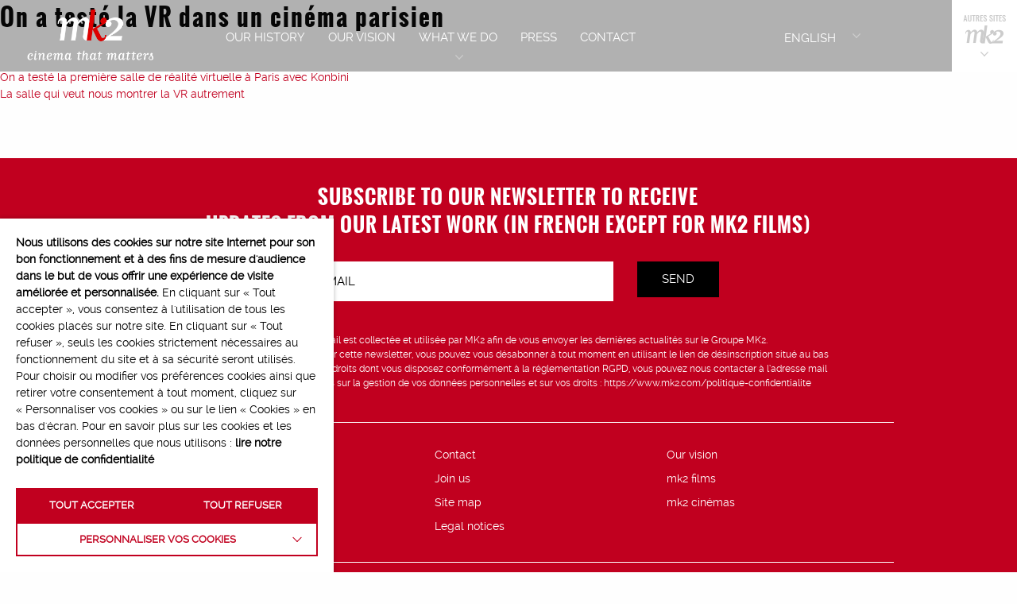

--- FILE ---
content_type: text/html; charset=UTF-8
request_url: https://mk2pro.com/en/presse/on-a-teste-la-vr-dans-un-cinema-parisien/
body_size: 12966
content:
<!DOCTYPE html>
<html lang="en-US">
<head>
	<meta charset="UTF-8">
	<meta name="viewport" content="width=device-width, initial-scale=1">
	<link rel="profile" href="http://gmpg.org/xfn/11">
	<link rel="pingback" href="https://mk2pro.com/xmlrpc.php">
	
	<link rel="icon" type="image/png" href="https://mk2pro.com/wp-content/themes/mk2/favicon.ico" />
	
	<meta name='robots' content='index, follow, max-image-preview:large, max-snippet:-1, max-video-preview:-1' />
	<style>img:is([sizes="auto" i], [sizes^="auto," i]) { contain-intrinsic-size: 3000px 1500px }</style>
	<link rel="alternate" hreflang="fr" href="https://mk2pro.com/presse/on-a-teste-la-vr-dans-un-cinema-parisien/" />
<link rel="alternate" hreflang="en" href="https://mk2pro.com/en/presse/on-a-teste-la-vr-dans-un-cinema-parisien/" />
<link rel="alternate" hreflang="es" href="https://mk2pro.com/es/presse/on-a-teste-la-vr-dans-un-cinema-parisien/" />
<link rel="alternate" hreflang="x-default" href="https://mk2pro.com/presse/on-a-teste-la-vr-dans-un-cinema-parisien/" />

	<!-- This site is optimized with the Yoast SEO plugin v25.4 - https://yoast.com/wordpress/plugins/seo/ -->
	<title>On a testé la VR dans un cinéma parisien - mk2 - Pro</title>
	<link rel="canonical" href="https://mk2pro.com/en/presse/on-a-teste-la-vr-dans-un-cinema-parisien/" />
	<meta property="og:locale" content="en_US" />
	<meta property="og:type" content="article" />
	<meta property="og:title" content="On a testé la VR dans un cinéma parisien - mk2 - Pro" />
	<meta property="og:url" content="https://mk2pro.com/en/presse/on-a-teste-la-vr-dans-un-cinema-parisien/" />
	<meta property="og:site_name" content="mk2 - Pro" />
	<meta property="article:modified_time" content="2021-09-03T12:41:57+00:00" />
	<meta property="og:image" content="https://mk2pro.com/wp-content/uploads/2017/02/sans-titre-2.jpg" />
	<meta property="og:image:width" content="300" />
	<meta property="og:image:height" content="300" />
	<meta property="og:image:type" content="image/jpeg" />
	<meta name="twitter:card" content="summary_large_image" />
	<script type="application/ld+json" class="yoast-schema-graph">{"@context":"https://schema.org","@graph":[{"@type":"WebPage","@id":"https://mk2pro.com/en/presse/on-a-teste-la-vr-dans-un-cinema-parisien/","url":"https://mk2pro.com/en/presse/on-a-teste-la-vr-dans-un-cinema-parisien/","name":"On a testé la VR dans un cinéma parisien - mk2 - Pro","isPartOf":{"@id":"https://mk2pro.com/#website"},"primaryImageOfPage":{"@id":"https://mk2pro.com/en/presse/on-a-teste-la-vr-dans-un-cinema-parisien/#primaryimage"},"image":{"@id":"https://mk2pro.com/en/presse/on-a-teste-la-vr-dans-un-cinema-parisien/#primaryimage"},"thumbnailUrl":"https://mk2pro.com/wp-content/uploads/2017/02/sans-titre-2.jpg","datePublished":"2016-12-09T14:48:31+00:00","dateModified":"2021-09-03T12:41:57+00:00","breadcrumb":{"@id":"https://mk2pro.com/en/presse/on-a-teste-la-vr-dans-un-cinema-parisien/#breadcrumb"},"inLanguage":"en-US","potentialAction":[{"@type":"ReadAction","target":["https://mk2pro.com/en/presse/on-a-teste-la-vr-dans-un-cinema-parisien/"]}]},{"@type":"ImageObject","inLanguage":"en-US","@id":"https://mk2pro.com/en/presse/on-a-teste-la-vr-dans-un-cinema-parisien/#primaryimage","url":"https://mk2pro.com/wp-content/uploads/2017/02/sans-titre-2.jpg","contentUrl":"https://mk2pro.com/wp-content/uploads/2017/02/sans-titre-2.jpg","width":300,"height":300},{"@type":"BreadcrumbList","@id":"https://mk2pro.com/en/presse/on-a-teste-la-vr-dans-un-cinema-parisien/#breadcrumb","itemListElement":[{"@type":"ListItem","position":1,"name":"Accueil","item":"https://mk2pro.com/en/"},{"@type":"ListItem","position":2,"name":"Articles de presse","item":"https://mk2pro.com/es/presse/"},{"@type":"ListItem","position":3,"name":"On a testé la VR dans un cinéma parisien"}]},{"@type":"WebSite","@id":"https://mk2pro.com/#website","url":"https://mk2pro.com/","name":"mk2 - Pro","description":"Une autre idée du cinéma","publisher":{"@id":"https://mk2pro.com/#organization"},"potentialAction":[{"@type":"SearchAction","target":{"@type":"EntryPoint","urlTemplate":"https://mk2pro.com/?s={search_term_string}"},"query-input":{"@type":"PropertyValueSpecification","valueRequired":true,"valueName":"search_term_string"}}],"inLanguage":"en-US"},{"@type":"Organization","@id":"https://mk2pro.com/#organization","name":"mk2","url":"https://mk2pro.com/","logo":{"@type":"ImageObject","inLanguage":"en-US","@id":"https://mk2pro.com/#/schema/logo/image/","url":"https://mk2pro.com/wp-content/uploads/2019/12/mk2-logo-large.jpg","contentUrl":"https://mk2pro.com/wp-content/uploads/2019/12/mk2-logo-large.jpg","width":716,"height":380,"caption":"mk2"},"image":{"@id":"https://mk2pro.com/#/schema/logo/image/"}}]}</script>
	<!-- / Yoast SEO plugin. -->


<link rel='dns-prefetch' href='//www.youtube.com' />
<script type="text/javascript">
/* <![CDATA[ */
window._wpemojiSettings = {"baseUrl":"https:\/\/s.w.org\/images\/core\/emoji\/15.1.0\/72x72\/","ext":".png","svgUrl":"https:\/\/s.w.org\/images\/core\/emoji\/15.1.0\/svg\/","svgExt":".svg","source":{"concatemoji":"https:\/\/mk2pro.com\/wp-includes\/js\/wp-emoji-release.min.js?ver=36f1fa1735b8d513a3d37be2d2a5b6e2"}};
/*! This file is auto-generated */
!function(i,n){var o,s,e;function c(e){try{var t={supportTests:e,timestamp:(new Date).valueOf()};sessionStorage.setItem(o,JSON.stringify(t))}catch(e){}}function p(e,t,n){e.clearRect(0,0,e.canvas.width,e.canvas.height),e.fillText(t,0,0);var t=new Uint32Array(e.getImageData(0,0,e.canvas.width,e.canvas.height).data),r=(e.clearRect(0,0,e.canvas.width,e.canvas.height),e.fillText(n,0,0),new Uint32Array(e.getImageData(0,0,e.canvas.width,e.canvas.height).data));return t.every(function(e,t){return e===r[t]})}function u(e,t,n){switch(t){case"flag":return n(e,"\ud83c\udff3\ufe0f\u200d\u26a7\ufe0f","\ud83c\udff3\ufe0f\u200b\u26a7\ufe0f")?!1:!n(e,"\ud83c\uddfa\ud83c\uddf3","\ud83c\uddfa\u200b\ud83c\uddf3")&&!n(e,"\ud83c\udff4\udb40\udc67\udb40\udc62\udb40\udc65\udb40\udc6e\udb40\udc67\udb40\udc7f","\ud83c\udff4\u200b\udb40\udc67\u200b\udb40\udc62\u200b\udb40\udc65\u200b\udb40\udc6e\u200b\udb40\udc67\u200b\udb40\udc7f");case"emoji":return!n(e,"\ud83d\udc26\u200d\ud83d\udd25","\ud83d\udc26\u200b\ud83d\udd25")}return!1}function f(e,t,n){var r="undefined"!=typeof WorkerGlobalScope&&self instanceof WorkerGlobalScope?new OffscreenCanvas(300,150):i.createElement("canvas"),a=r.getContext("2d",{willReadFrequently:!0}),o=(a.textBaseline="top",a.font="600 32px Arial",{});return e.forEach(function(e){o[e]=t(a,e,n)}),o}function t(e){var t=i.createElement("script");t.src=e,t.defer=!0,i.head.appendChild(t)}"undefined"!=typeof Promise&&(o="wpEmojiSettingsSupports",s=["flag","emoji"],n.supports={everything:!0,everythingExceptFlag:!0},e=new Promise(function(e){i.addEventListener("DOMContentLoaded",e,{once:!0})}),new Promise(function(t){var n=function(){try{var e=JSON.parse(sessionStorage.getItem(o));if("object"==typeof e&&"number"==typeof e.timestamp&&(new Date).valueOf()<e.timestamp+604800&&"object"==typeof e.supportTests)return e.supportTests}catch(e){}return null}();if(!n){if("undefined"!=typeof Worker&&"undefined"!=typeof OffscreenCanvas&&"undefined"!=typeof URL&&URL.createObjectURL&&"undefined"!=typeof Blob)try{var e="postMessage("+f.toString()+"("+[JSON.stringify(s),u.toString(),p.toString()].join(",")+"));",r=new Blob([e],{type:"text/javascript"}),a=new Worker(URL.createObjectURL(r),{name:"wpTestEmojiSupports"});return void(a.onmessage=function(e){c(n=e.data),a.terminate(),t(n)})}catch(e){}c(n=f(s,u,p))}t(n)}).then(function(e){for(var t in e)n.supports[t]=e[t],n.supports.everything=n.supports.everything&&n.supports[t],"flag"!==t&&(n.supports.everythingExceptFlag=n.supports.everythingExceptFlag&&n.supports[t]);n.supports.everythingExceptFlag=n.supports.everythingExceptFlag&&!n.supports.flag,n.DOMReady=!1,n.readyCallback=function(){n.DOMReady=!0}}).then(function(){return e}).then(function(){var e;n.supports.everything||(n.readyCallback(),(e=n.source||{}).concatemoji?t(e.concatemoji):e.wpemoji&&e.twemoji&&(t(e.twemoji),t(e.wpemoji)))}))}((window,document),window._wpemojiSettings);
/* ]]> */
</script>
<style id='wp-emoji-styles-inline-css' type='text/css'>

	img.wp-smiley, img.emoji {
		display: inline !important;
		border: none !important;
		box-shadow: none !important;
		height: 1em !important;
		width: 1em !important;
		margin: 0 0.07em !important;
		vertical-align: -0.1em !important;
		background: none !important;
		padding: 0 !important;
	}
</style>
<link rel='stylesheet' id='wp-block-library-css' href='https://mk2pro.com/wp-includes/css/dist/block-library/style.min.css?ver=36f1fa1735b8d513a3d37be2d2a5b6e2' type='text/css' media='all' />
<style id='classic-theme-styles-inline-css' type='text/css'>
/*! This file is auto-generated */
.wp-block-button__link{color:#fff;background-color:#32373c;border-radius:9999px;box-shadow:none;text-decoration:none;padding:calc(.667em + 2px) calc(1.333em + 2px);font-size:1.125em}.wp-block-file__button{background:#32373c;color:#fff;text-decoration:none}
</style>
<style id='global-styles-inline-css' type='text/css'>
:root{--wp--preset--aspect-ratio--square: 1;--wp--preset--aspect-ratio--4-3: 4/3;--wp--preset--aspect-ratio--3-4: 3/4;--wp--preset--aspect-ratio--3-2: 3/2;--wp--preset--aspect-ratio--2-3: 2/3;--wp--preset--aspect-ratio--16-9: 16/9;--wp--preset--aspect-ratio--9-16: 9/16;--wp--preset--color--black: #000000;--wp--preset--color--cyan-bluish-gray: #abb8c3;--wp--preset--color--white: #ffffff;--wp--preset--color--pale-pink: #f78da7;--wp--preset--color--vivid-red: #cf2e2e;--wp--preset--color--luminous-vivid-orange: #ff6900;--wp--preset--color--luminous-vivid-amber: #fcb900;--wp--preset--color--light-green-cyan: #7bdcb5;--wp--preset--color--vivid-green-cyan: #00d084;--wp--preset--color--pale-cyan-blue: #8ed1fc;--wp--preset--color--vivid-cyan-blue: #0693e3;--wp--preset--color--vivid-purple: #9b51e0;--wp--preset--gradient--vivid-cyan-blue-to-vivid-purple: linear-gradient(135deg,rgba(6,147,227,1) 0%,rgb(155,81,224) 100%);--wp--preset--gradient--light-green-cyan-to-vivid-green-cyan: linear-gradient(135deg,rgb(122,220,180) 0%,rgb(0,208,130) 100%);--wp--preset--gradient--luminous-vivid-amber-to-luminous-vivid-orange: linear-gradient(135deg,rgba(252,185,0,1) 0%,rgba(255,105,0,1) 100%);--wp--preset--gradient--luminous-vivid-orange-to-vivid-red: linear-gradient(135deg,rgba(255,105,0,1) 0%,rgb(207,46,46) 100%);--wp--preset--gradient--very-light-gray-to-cyan-bluish-gray: linear-gradient(135deg,rgb(238,238,238) 0%,rgb(169,184,195) 100%);--wp--preset--gradient--cool-to-warm-spectrum: linear-gradient(135deg,rgb(74,234,220) 0%,rgb(151,120,209) 20%,rgb(207,42,186) 40%,rgb(238,44,130) 60%,rgb(251,105,98) 80%,rgb(254,248,76) 100%);--wp--preset--gradient--blush-light-purple: linear-gradient(135deg,rgb(255,206,236) 0%,rgb(152,150,240) 100%);--wp--preset--gradient--blush-bordeaux: linear-gradient(135deg,rgb(254,205,165) 0%,rgb(254,45,45) 50%,rgb(107,0,62) 100%);--wp--preset--gradient--luminous-dusk: linear-gradient(135deg,rgb(255,203,112) 0%,rgb(199,81,192) 50%,rgb(65,88,208) 100%);--wp--preset--gradient--pale-ocean: linear-gradient(135deg,rgb(255,245,203) 0%,rgb(182,227,212) 50%,rgb(51,167,181) 100%);--wp--preset--gradient--electric-grass: linear-gradient(135deg,rgb(202,248,128) 0%,rgb(113,206,126) 100%);--wp--preset--gradient--midnight: linear-gradient(135deg,rgb(2,3,129) 0%,rgb(40,116,252) 100%);--wp--preset--font-size--small: 13px;--wp--preset--font-size--medium: 20px;--wp--preset--font-size--large: 36px;--wp--preset--font-size--x-large: 42px;--wp--preset--spacing--20: 0.44rem;--wp--preset--spacing--30: 0.67rem;--wp--preset--spacing--40: 1rem;--wp--preset--spacing--50: 1.5rem;--wp--preset--spacing--60: 2.25rem;--wp--preset--spacing--70: 3.38rem;--wp--preset--spacing--80: 5.06rem;--wp--preset--shadow--natural: 6px 6px 9px rgba(0, 0, 0, 0.2);--wp--preset--shadow--deep: 12px 12px 50px rgba(0, 0, 0, 0.4);--wp--preset--shadow--sharp: 6px 6px 0px rgba(0, 0, 0, 0.2);--wp--preset--shadow--outlined: 6px 6px 0px -3px rgba(255, 255, 255, 1), 6px 6px rgba(0, 0, 0, 1);--wp--preset--shadow--crisp: 6px 6px 0px rgba(0, 0, 0, 1);}:where(.is-layout-flex){gap: 0.5em;}:where(.is-layout-grid){gap: 0.5em;}body .is-layout-flex{display: flex;}.is-layout-flex{flex-wrap: wrap;align-items: center;}.is-layout-flex > :is(*, div){margin: 0;}body .is-layout-grid{display: grid;}.is-layout-grid > :is(*, div){margin: 0;}:where(.wp-block-columns.is-layout-flex){gap: 2em;}:where(.wp-block-columns.is-layout-grid){gap: 2em;}:where(.wp-block-post-template.is-layout-flex){gap: 1.25em;}:where(.wp-block-post-template.is-layout-grid){gap: 1.25em;}.has-black-color{color: var(--wp--preset--color--black) !important;}.has-cyan-bluish-gray-color{color: var(--wp--preset--color--cyan-bluish-gray) !important;}.has-white-color{color: var(--wp--preset--color--white) !important;}.has-pale-pink-color{color: var(--wp--preset--color--pale-pink) !important;}.has-vivid-red-color{color: var(--wp--preset--color--vivid-red) !important;}.has-luminous-vivid-orange-color{color: var(--wp--preset--color--luminous-vivid-orange) !important;}.has-luminous-vivid-amber-color{color: var(--wp--preset--color--luminous-vivid-amber) !important;}.has-light-green-cyan-color{color: var(--wp--preset--color--light-green-cyan) !important;}.has-vivid-green-cyan-color{color: var(--wp--preset--color--vivid-green-cyan) !important;}.has-pale-cyan-blue-color{color: var(--wp--preset--color--pale-cyan-blue) !important;}.has-vivid-cyan-blue-color{color: var(--wp--preset--color--vivid-cyan-blue) !important;}.has-vivid-purple-color{color: var(--wp--preset--color--vivid-purple) !important;}.has-black-background-color{background-color: var(--wp--preset--color--black) !important;}.has-cyan-bluish-gray-background-color{background-color: var(--wp--preset--color--cyan-bluish-gray) !important;}.has-white-background-color{background-color: var(--wp--preset--color--white) !important;}.has-pale-pink-background-color{background-color: var(--wp--preset--color--pale-pink) !important;}.has-vivid-red-background-color{background-color: var(--wp--preset--color--vivid-red) !important;}.has-luminous-vivid-orange-background-color{background-color: var(--wp--preset--color--luminous-vivid-orange) !important;}.has-luminous-vivid-amber-background-color{background-color: var(--wp--preset--color--luminous-vivid-amber) !important;}.has-light-green-cyan-background-color{background-color: var(--wp--preset--color--light-green-cyan) !important;}.has-vivid-green-cyan-background-color{background-color: var(--wp--preset--color--vivid-green-cyan) !important;}.has-pale-cyan-blue-background-color{background-color: var(--wp--preset--color--pale-cyan-blue) !important;}.has-vivid-cyan-blue-background-color{background-color: var(--wp--preset--color--vivid-cyan-blue) !important;}.has-vivid-purple-background-color{background-color: var(--wp--preset--color--vivid-purple) !important;}.has-black-border-color{border-color: var(--wp--preset--color--black) !important;}.has-cyan-bluish-gray-border-color{border-color: var(--wp--preset--color--cyan-bluish-gray) !important;}.has-white-border-color{border-color: var(--wp--preset--color--white) !important;}.has-pale-pink-border-color{border-color: var(--wp--preset--color--pale-pink) !important;}.has-vivid-red-border-color{border-color: var(--wp--preset--color--vivid-red) !important;}.has-luminous-vivid-orange-border-color{border-color: var(--wp--preset--color--luminous-vivid-orange) !important;}.has-luminous-vivid-amber-border-color{border-color: var(--wp--preset--color--luminous-vivid-amber) !important;}.has-light-green-cyan-border-color{border-color: var(--wp--preset--color--light-green-cyan) !important;}.has-vivid-green-cyan-border-color{border-color: var(--wp--preset--color--vivid-green-cyan) !important;}.has-pale-cyan-blue-border-color{border-color: var(--wp--preset--color--pale-cyan-blue) !important;}.has-vivid-cyan-blue-border-color{border-color: var(--wp--preset--color--vivid-cyan-blue) !important;}.has-vivid-purple-border-color{border-color: var(--wp--preset--color--vivid-purple) !important;}.has-vivid-cyan-blue-to-vivid-purple-gradient-background{background: var(--wp--preset--gradient--vivid-cyan-blue-to-vivid-purple) !important;}.has-light-green-cyan-to-vivid-green-cyan-gradient-background{background: var(--wp--preset--gradient--light-green-cyan-to-vivid-green-cyan) !important;}.has-luminous-vivid-amber-to-luminous-vivid-orange-gradient-background{background: var(--wp--preset--gradient--luminous-vivid-amber-to-luminous-vivid-orange) !important;}.has-luminous-vivid-orange-to-vivid-red-gradient-background{background: var(--wp--preset--gradient--luminous-vivid-orange-to-vivid-red) !important;}.has-very-light-gray-to-cyan-bluish-gray-gradient-background{background: var(--wp--preset--gradient--very-light-gray-to-cyan-bluish-gray) !important;}.has-cool-to-warm-spectrum-gradient-background{background: var(--wp--preset--gradient--cool-to-warm-spectrum) !important;}.has-blush-light-purple-gradient-background{background: var(--wp--preset--gradient--blush-light-purple) !important;}.has-blush-bordeaux-gradient-background{background: var(--wp--preset--gradient--blush-bordeaux) !important;}.has-luminous-dusk-gradient-background{background: var(--wp--preset--gradient--luminous-dusk) !important;}.has-pale-ocean-gradient-background{background: var(--wp--preset--gradient--pale-ocean) !important;}.has-electric-grass-gradient-background{background: var(--wp--preset--gradient--electric-grass) !important;}.has-midnight-gradient-background{background: var(--wp--preset--gradient--midnight) !important;}.has-small-font-size{font-size: var(--wp--preset--font-size--small) !important;}.has-medium-font-size{font-size: var(--wp--preset--font-size--medium) !important;}.has-large-font-size{font-size: var(--wp--preset--font-size--large) !important;}.has-x-large-font-size{font-size: var(--wp--preset--font-size--x-large) !important;}
:where(.wp-block-post-template.is-layout-flex){gap: 1.25em;}:where(.wp-block-post-template.is-layout-grid){gap: 1.25em;}
:where(.wp-block-columns.is-layout-flex){gap: 2em;}:where(.wp-block-columns.is-layout-grid){gap: 2em;}
:root :where(.wp-block-pullquote){font-size: 1.5em;line-height: 1.6;}
</style>
<link rel='stylesheet' id='wpml-legacy-dropdown-0-css' href='https://mk2pro.com/wp-content/plugins/sitepress-multilingual-cms/templates/language-switchers/legacy-dropdown/style.min.css?ver=1' type='text/css' media='all' />
<style id='wpml-legacy-dropdown-0-inline-css' type='text/css'>
.wpml-ls-statics-shortcode_actions{background-color:#ffffff;}.wpml-ls-statics-shortcode_actions, .wpml-ls-statics-shortcode_actions .wpml-ls-sub-menu, .wpml-ls-statics-shortcode_actions a {border-color:#cdcdcd;}.wpml-ls-statics-shortcode_actions a, .wpml-ls-statics-shortcode_actions .wpml-ls-sub-menu a, .wpml-ls-statics-shortcode_actions .wpml-ls-sub-menu a:link, .wpml-ls-statics-shortcode_actions li:not(.wpml-ls-current-language) .wpml-ls-link, .wpml-ls-statics-shortcode_actions li:not(.wpml-ls-current-language) .wpml-ls-link:link {color:#444444;background-color:#ffffff;}.wpml-ls-statics-shortcode_actions .wpml-ls-sub-menu a:hover,.wpml-ls-statics-shortcode_actions .wpml-ls-sub-menu a:focus, .wpml-ls-statics-shortcode_actions .wpml-ls-sub-menu a:link:hover, .wpml-ls-statics-shortcode_actions .wpml-ls-sub-menu a:link:focus {color:#000000;background-color:#eeeeee;}.wpml-ls-statics-shortcode_actions .wpml-ls-current-language > a {color:#444444;background-color:#ffffff;}.wpml-ls-statics-shortcode_actions .wpml-ls-current-language:hover>a, .wpml-ls-statics-shortcode_actions .wpml-ls-current-language>a:focus {color:#000000;background-color:#eeeeee;}
</style>
<link rel='stylesheet' id='mk2-foundation-css' href='https://mk2pro.com/wp-content/themes/mk2/assets/css/app.css?ver=36f1fa1735b8d513a3d37be2d2a5b6e2' type='text/css' media='all' />
<link rel='stylesheet' id='mk2-style-css' href='https://mk2pro.com/wp-content/themes/mk2/assets/css/main.css?ver=36f1fa1735b8d513a3d37be2d2a5b6e2' type='text/css' media='all' />
<link rel='stylesheet' id='mk2-animations-css' href='https://mk2pro.com/wp-content/themes/mk2/assets/css/animations.css?ver=36f1fa1735b8d513a3d37be2d2a5b6e2' type='text/css' media='all' />
<link rel='stylesheet' id='cookie-law-info-css' href='https://mk2pro.com/wp-content/plugins/webtoffee-gdpr-cookie-consent/public/css/cookie-law-info-public.css?ver=2.6.5' type='text/css' media='all' />
<link rel='stylesheet' id='cookie-law-info-gdpr-css' href='https://mk2pro.com/wp-content/plugins/webtoffee-gdpr-cookie-consent/public/css/cookie-law-info-gdpr.css?ver=2.6.5' type='text/css' media='all' />
<style id='cookie-law-info-gdpr-inline-css' type='text/css'>
.cli-modal-content, .cli-tab-content { background-color: #ffffff; }.cli-privacy-content-text, .cli-modal .cli-modal-dialog, .cli-tab-container p, a.cli-privacy-readmore { color: #000000; }.cli-tab-header { background-color: #f2f2f2; }.cli-tab-header, .cli-tab-header a.cli-nav-link,span.cli-necessary-caption,.cli-switch .cli-slider:after { color: #000000; }.cli-switch .cli-slider:before { background-color: #ffffff; }.cli-switch input:checked + .cli-slider:before { background-color: #ffffff; }.cli-switch .cli-slider { background-color: #e3e1e8; }.cli-switch input:checked + .cli-slider { background-color: #28a745; }.cli-modal-close svg { fill: #000000; }.cli-tab-footer .wt-cli-privacy-accept-all-btn { background-color: #00acad; color: #ffffff}.cli-tab-footer .wt-cli-privacy-accept-btn { background-color: #00acad; color: #ffffff}.cli-tab-header a:before{ border-right: 1px solid #000000; border-bottom: 1px solid #000000; }
</style>
<script type="text/javascript" src="https://mk2pro.com/wp-content/plugins/sitepress-multilingual-cms/templates/language-switchers/legacy-dropdown/script.min.js?ver=1" id="wpml-legacy-dropdown-0-js"></script>
<script type="text/javascript" src="https://www.youtube.com/iframe_api?ver=20120206" id="mk2-youtube-js"></script>
<script type="text/javascript" src="https://mk2pro.com/wp-includes/js/jquery/jquery.min.js?ver=3.7.1" id="jquery-core-js"></script>
<script type="text/javascript" src="https://mk2pro.com/wp-includes/js/jquery/jquery-migrate.min.js?ver=3.4.1" id="jquery-migrate-js"></script>
<script type="text/javascript" id="mk2-utils-js-extra">
/* <![CDATA[ */
var ajax_form_object = {"ajaxurl":"https:\/\/mk2pro.com\/wp-admin\/admin-ajax.php","wpml_lang":"en"};
/* ]]> */
</script>
<script type="text/javascript" src="https://mk2pro.com/wp-content/themes/mk2/assets/js/min/utils-min.js?ver=20120206" id="mk2-utils-js"></script>
<script type="text/javascript" src="https://mk2pro.com/wp-content/themes/mk2/assets/bower_components/foundation-sites/dist/foundation.min.js?ver=20120206" id="mk2-foundation-js"></script>
<script type="text/javascript" src="https://mk2pro.com/wp-content/themes/mk2/assets/js/main.js?ver=20120206" id="mk2-script-js"></script>
<script type="text/javascript" src="https://mk2pro.com/wp-content/themes/mk2/assets/bower_components/jquery.cookie/jquery.cookie.js?ver=20120206" id="mk2-jquery-cookie-js"></script>
<script type="text/javascript" src="https://mk2pro.com/wp-content/themes/mk2/assets/js/cookie_consent.js?ver=20120206" id="mk2-cookie-consent-js"></script>
<script type="text/javascript" id="cookie-law-info-js-extra">
/* <![CDATA[ */
var Cli_Data = {"nn_cookie_ids":["PHPSESSID","_ga"],"non_necessary_cookies":{"necessary-en":["cookielawinfo-checkbox-advertisement","PHPSESSID"],"analytics-en":["_ga"],"advertisement-en":["1P_JAR, AID, CONSENT, NID, HSID, LOGIN_INFO,PREF, APISID, SAPISID, SID, SSID, SIDCC"]},"cookielist":{"necessary-en":{"id":"104","status":true,"priority":0,"title":"Necessary","strict":true,"default_state":true,"ccpa_optout":false,"loadonstart":true},"analytics-en":{"id":"111","status":true,"priority":0,"title":"Analytics","strict":false,"default_state":false,"ccpa_optout":false,"loadonstart":false},"advertisement-en":{"id":"114","status":true,"priority":0,"title":"Advertisement","strict":false,"default_state":false,"ccpa_optout":false,"loadonstart":false}},"ajax_url":"https:\/\/mk2pro.com\/wp-admin\/admin-ajax.php","current_lang":"en","security":"f992c6d42f","eu_countries":["GB"],"geoIP":"disabled","use_custom_geolocation_api":"","custom_geolocation_api":"https:\/\/geoip.cookieyes.com\/geoip\/checker\/result.php","consentVersion":"1","strictlyEnabled":["necessary","obligatoire","necessary-en"],"cookieDomain":"","privacy_length":"250","ccpaEnabled":"","ccpaRegionBased":"","ccpaBarEnabled":"","ccpaType":"gdpr","triggerDomRefresh":"","secure_cookies":""};
var log_object = {"ajax_url":"https:\/\/mk2pro.com\/wp-admin\/admin-ajax.php"};
/* ]]> */
</script>
<script type="text/javascript" src="https://mk2pro.com/wp-content/plugins/webtoffee-gdpr-cookie-consent/public/js/cookie-law-info-public.js?ver=2.6.5" id="cookie-law-info-js"></script>
<link rel="https://api.w.org/" href="https://mk2pro.com/en/wp-json/" /><link rel="EditURI" type="application/rsd+xml" title="RSD" href="https://mk2pro.com/xmlrpc.php?rsd" />
<link rel='shortlink' href='https://mk2pro.com/en/?p=5978' />
<link rel="alternate" title="oEmbed (JSON)" type="application/json+oembed" href="https://mk2pro.com/en/wp-json/oembed/1.0/embed?url=https%3A%2F%2Fmk2pro.com%2Fen%2Fpresse%2Fon-a-teste-la-vr-dans-un-cinema-parisien%2F" />
<link rel="alternate" title="oEmbed (XML)" type="text/xml+oembed" href="https://mk2pro.com/en/wp-json/oembed/1.0/embed?url=https%3A%2F%2Fmk2pro.com%2Fen%2Fpresse%2Fon-a-teste-la-vr-dans-un-cinema-parisien%2F&#038;format=xml" />
<meta name="generator" content="WPML ver:4.7.6 stt:1,4,2;" />
<!-- Google Tag Manager -->
<script type="text/plain" data-cli-class="cli-blocker-script"  data-cli-category="analytics-en" data-cli-script-type="analytics-en" data-cli-block="true" data-cli-block-if-ccpa-optout="false" data-cli-element-position="head">(function(w,d,s,l,i){w[l]=w[l]||[];w[l].push({'gtm.start':
new Date().getTime(),event:'gtm.js'});var f=d.getElementsByTagName(s)[0],
j=d.createElement(s),dl=l!='dataLayer'?'&l='+l:'';j.async=true;j.src=
'https://www.googletagmanager.com/gtm.js?id='+i+dl;f.parentNode.insertBefore(j,f);
})(window,document,'script','dataLayer','GTM-MT3CDW3');</script>
<!-- End Google Tag Manager --></head>

<body class="wp-singular presse-template-default single single-presse postid-5978 wp-theme-mk2 desktop">
	
<div id="page">
	
	<nav id="header" class="top-bar">
		<div id="mobileMenuOverlay" class="closeMobileMenu"></div>
		<div class="row large">
			<div class="top-bar-title">
				<a href="https://mk2pro.com/en/">
					<img src="https://mk2pro.com/wp-content/uploads/2021/09/logo-en-1.png" alt="MK2 - PRO" /> 
				</a>
			</div>
			<div class="top-bar-left ttu">
				<div class="closeMobileMenu"></div>
				<ul id="menuPrincipal" class="dropdown menu first"><li id="menu-item-4036" class="menu-item menu-item-type-post_type menu-item-object-page menu-item-4036"><a href="https://mk2pro.com/en/notre-histoire/"><span class="hoverWrapp"><span class="hoverEffect" data-hover="Seraglio">Our history</span></span></a></li><li id="menu-item-4037" class="menu-item menu-item-type-post_type menu-item-object-page menu-item-4037"><a href="https://mk2pro.com/en/notre-vision/"><span class="hoverWrapp"><span class="hoverEffect" data-hover="Seraglio">Our vision</span></span></a></li><li id="menu-item-4038" class="menu-item menu-item-type-custom menu-item-object-custom menu-item-has-children menu-item-4038"><a><span class="hoverWrapp"><span class="hoverEffect" data-hover="Seraglio">What we do</span></span></a><ul class="sub-menu"><li id="menu-item-4039" class="menu-item menu-item-type-post_type menu-item-object-page menu-item-4039"><a href="https://mk2pro.com/en/mk2-films/"><span class="hoverWrapp"><span class="hoverEffect" data-hover="Seraglio"><img class="hide-for-small-only hide-for-medium-only" src="https://mk2pro.com/wp-content/uploads/2021/09/logo-mk2films-menu.png" alt="logo-mk2films-menu"><span class="hide-for-large">mk2 films</span></span></span></a></li><li id="menu-item-4040" class="menu-item menu-item-type-post_type menu-item-object-page menu-item-4040"><a href="https://mk2pro.com/en/mk2-cinemas/"><span class="hoverWrapp"><span class="hoverEffect" data-hover="Seraglio"><img class="hide-for-small-only hide-for-medium-only" src="https://mk2pro.com/wp-content/uploads/2021/09/logo-mk2cinemas-menu.png" alt="logo-mk2cinemas-menu"><span class="hide-for-large">mk2 Cinémas</span></span></span></a></li><li id="menu-item-12722" class="menu-item menu-item-type-post_type menu-item-object-page menu-item-12722"><a href="https://mk2pro.com/en/mk2-plus/"><span class="hoverWrapp"><span class="hoverEffect" data-hover="Seraglio"><img class="hide-for-small-only hide-for-medium-only" src="https://mk2pro.com/wp-content/uploads/2021/09/logo-mk2plus-menu3.png" alt="logo-mk2plus-menu3"><span class="hide-for-large">mk2 Plus</span></span></span></a></li><li id="menu-item-4042" class="menu-item menu-item-type-post_type menu-item-object-page menu-item-4042"><a href="https://mk2pro.com/en/mk2-innovation/"><span class="hoverWrapp"><span class="hoverEffect" data-hover="Seraglio"><img class="hide-for-small-only hide-for-medium-only" src="https://mk2pro.com/wp-content/uploads/2021/09/logo-mk2innovation-menu.png" alt="logo-mk2innovation-menu"><span class="hide-for-large">mk2 innovation</span></span></span></a></li><li id="menu-item-4043" class="menu-item menu-item-type-post_type menu-item-object-page menu-item-4043"><a href="https://mk2pro.com/en/mk2-editions/"><span class="hoverWrapp"><span class="hoverEffect" data-hover="Seraglio"><img class="hide-for-small-only hide-for-medium-only" src="https://mk2pro.com/wp-content/uploads/2021/09/logo-mk2edition-menu.png" alt="logo-mk2edition-menu"><span class="hide-for-large">mk2 éditions</span></span></span></a></li></ul></li><li id="menu-item-4044" class="menu-item menu-item-type-post_type menu-item-object-page menu-item-4044"><a href="https://mk2pro.com/en/espace-presse/"><span class="hoverWrapp"><span class="hoverEffect" data-hover="Seraglio">Press</span></span></a></li><li id="menu-item-4045" class="menu-item menu-item-type-post_type menu-item-object-page menu-item-4045"><a href="https://mk2pro.com/en/contact/"><span class="hoverWrapp"><span class="hoverEffect" data-hover="Seraglio">Contact</span></span></a></li>
</ul>				
<div
	 class="wpml-ls-statics-shortcode_actions wpml-ls wpml-ls-legacy-dropdown js-wpml-ls-legacy-dropdown" id="lang_sel">
	<ul>

		<li tabindex="0" class="wpml-ls-slot-shortcode_actions wpml-ls-item wpml-ls-item-en wpml-ls-current-language wpml-ls-item-legacy-dropdown">
			<a href="#" class="js-wpml-ls-item-toggle wpml-ls-item-toggle lang_sel_sel icl-en">
                <span class="wpml-ls-native icl_lang_sel_native">English</span></a>

			<ul class="wpml-ls-sub-menu">
				
					<li class="icl-fr wpml-ls-slot-shortcode_actions wpml-ls-item wpml-ls-item-fr wpml-ls-first-item">
						<a href="https://mk2pro.com/presse/on-a-teste-la-vr-dans-un-cinema-parisien/" class="wpml-ls-link">
                            <span class="wpml-ls-native icl_lang_sel_native" lang="fr">Français</span></a>
					</li>

				
					<li class="icl-es wpml-ls-slot-shortcode_actions wpml-ls-item wpml-ls-item-es wpml-ls-last-item">
						<a href="https://mk2pro.com/es/presse/on-a-teste-la-vr-dans-un-cinema-parisien/" class="wpml-ls-link">
                            <span class="wpml-ls-native icl_lang_sel_native" lang="es">Español</span></a>
					</li>

							</ul>

		</li>

	</ul>
</div>
				<ul class="dropdown menu sites"><li id="menu-item-4055" class="menu-item menu-item-type-custom menu-item-object-custom menu-item-has-children menu-item-4055"><a href="#">Other sites</a><ul class="sub-menu"><li id="menu-item-4062" class="menu-item menu-item-type-custom menu-item-object-custom menu-item-4062"><a target="_blank" href="http://mk2films.com">mk2 films</a></li><li id="menu-item-4063" class="menu-item menu-item-type-custom menu-item-object-custom menu-item-4063"><a target="_blank" href="http://www.mk2.com/">mk2 cinémas in France</a></li><li id="menu-item-4064" class="menu-item menu-item-type-custom menu-item-object-custom menu-item-4064"><a target="_blank" href="http://www.cinesur.com/">mk2 cinémas in Spain</a></li><li id="menu-item-4065" class="menu-item menu-item-type-custom menu-item-object-custom menu-item-4065"><a target="_blank" href="http://mk2plus.com/">mk2+</a></li><li id="menu-item-4066" class="menu-item menu-item-type-custom menu-item-object-custom menu-item-4066"><a target="_blank" href="http://www.troiscouleurs.fr/">TROISCOULEURS</a></li><li id="menu-item-12706" class="menu-item menu-item-type-custom menu-item-object-custom menu-item-12706"><a target="_blank" href="https://www.mk2hotelparadiso.com/">Hotel Paradiso</a></li><li id="menu-item-12707" class="menu-item menu-item-type-custom menu-item-object-custom menu-item-12707"><a target="_blank" href="https://www.mk2curiosity.com/">mk2 Curiosity</a></li><li id="menu-item-12708" class="menu-item menu-item-type-custom menu-item-object-custom menu-item-12708"><a target="_blank" href="https://www.mk2.com/billetterie-mk2-institut">mk2 Institut</a></li></ul></li>
</ul>			</div>
		</div>
		<div id="toggleMenuMobile" class="hide-for-large"></div>
	</nav>
	
	
	<div id="content">

	<div id="primary" class="content-area">
		<main id="main" class="site-main" role="main">

		
			<article id="post-5978" class="post-5978 presse type-presse status-publish has-post-thumbnail hentry cat_presse-francais-en">
	<header class="entry-header">
		<h1 class="entry-title">On a testé la VR dans un cinéma parisien</h1>	</header><!-- .entry-header -->

	<div class="entry-content">
					</div><!-- .entry-content -->
</article><!-- #post-## -->

			
	<nav class="navigation post-navigation" aria-label="Posts">
		<h2 class="screen-reader-text">Post navigation</h2>
		<div class="nav-links"><div class="nav-previous"><a href="https://mk2pro.com/en/presse/on-a-teste-la-premiere-salle-de-realite-virtuelle-a-paris-via-konbini/" rel="prev">On a testé la première salle de réalité virtuelle à Paris avec Konbini</a></div><div class="nav-next"><a href="https://mk2pro.com/en/presse/la-salle-qui-veut-nous-montrer-la-vr-autrement-video/" rel="next">La salle qui veut nous montrer la VR autrement</a></div></div>
	</nav>
						
		
		</main><!-- #main -->
	</div><!-- #primary -->

<div id="secondary" class="widget-area" role="complementary">
	</div><!-- #secondary -->
	</div><!-- #content -->

	<footer id="footer">
		<div id="footer-top" class="bg-rouge">

			<div class="row">
				<div class="large-10 large-offset-1 column">
					<p class="titre ttu text-center oswaldBold">
						<span class="show-for-medium">Subscribe to our newsletter to receive<br />updates from our latest work (in French except for mk2 films)</span>
						<span class="show-for-small-only">newsletter</span>
					</p>
					<div id="footer-newsletter">

						<div id="newsletterFormSuccess" class="text-center">
							<p class="bold">We have received your subscription request.<br />Thank you!</p>
						</div>

						<form id="newsletterForm" method="post" action="" class="ttu" data-error-message="The email is not valid" >
							<input type="hidden" id="security" name="security" value="81d254beb3" /><input type="hidden" name="_wp_http_referer" value="/en/presse/on-a-teste-la-vr-dans-un-cinema-parisien/" />							<input type="hidden" name="action" value="ajaxnewsletter">

							<div class="text-center">
								<div id="newsletterFormerrors" class="error"></div>
							</div>

							<div id="newsletterFooter1" class="row active">
								<div class="medium-6 medium-offset-2 column small-8">
									<label>
										<input id="newsletterFooterEmail" type="email" placeholder="ADRESSE E-MAIL" name="email" />
									</label>
								</div>
								<div class="medium-2 float-left column small-8 relative">
									<label>
										<button id="newsletterNext" class="button bg-noir" data-hover="send"><span>send</span></button>
									</label>
								</div>
							</div>
						</form>
					</div>

                    <div id="footer-message">
                        <div class="medium-10 medium-offset-1">
                            Votre adresse e-mail est collectée et utilisée par MK2 afin de vous envoyer les dernières actualités sur le Groupe MK2.<br>Si vous ne souhaitez plus recevoir cette newsletter, vous pouvez vous désabonner à tout moment en utilisant le lien de désinscription situé au bas de nos e-mails. Pour exercer les droits dont vous disposez conformément à la réglementation RGPD, vous pouvez nous contacter à l’adresse mail <a href="mailto:dpo@mk2.com">dpo@mk2.com</a>. En savoir plus sur la gestion de vos données personnelles et sur vos droits : <a href="https://www.mk2.com/politique-confidentialite" target="_blank">https://www.mk2.com/politique-confidentialite</a>                        </div>
                    </div>

					<div class="sep"></div>

					<div id="footer-menu">
						<div class="row">
							<div class="large-11 large-offset-1 column small-11 small-centered">
								<ul id="menu-footer-anglais" class="menu"><li id="menu-item-4015" class="menu-item menu-item-type-post_type menu-item-object-page menu-item-4015"><a href="https://mk2pro.com/en/notre-histoire/">Our history</a></li><li id="menu-item-4017" class="menu-item menu-item-type-post_type menu-item-object-page menu-item-4017"><a href="https://mk2pro.com/en/contact/">Contact</a></li><li id="menu-item-4018" class="menu-item menu-item-type-post_type menu-item-object-page menu-item-4018"><a href="https://mk2pro.com/en/notre-vision/">Our vision</a></li><li id="menu-item-4019" class="menu-item menu-item-type-post_type menu-item-object-page menu-item-4019"><a href="https://mk2pro.com/en/mk2-innovation/">mk2 innovation</a></li><li id="menu-item-4020" class="menu-item menu-item-type-post_type menu-item-object-page menu-item-4020"><a href="https://mk2pro.com/en/nous-rejoindre/">Join us</a></li><li id="menu-item-4021" class="menu-item menu-item-type-post_type menu-item-object-page menu-item-4021"><a href="https://mk2pro.com/en/mk2-films/">mk2 films</a></li><li id="menu-item-4022" class="menu-item menu-item-type-post_type menu-item-object-page menu-item-4022"><a href="https://mk2pro.com/en/mk2-editions/">mk2 éditions</a></li><li id="menu-item-4023" class="menu-item menu-item-type-post_type menu-item-object-page menu-item-4023"><a href="https://mk2pro.com/en/plan-du-site/">Site map</a></li><li id="menu-item-4024" class="menu-item menu-item-type-post_type menu-item-object-page menu-item-4024"><a href="https://mk2pro.com/en/mk2-cinemas/">mk2 cinémas</a></li><li id="menu-item-4025" class="menu-item menu-item-type-post_type menu-item-object-page menu-item-4025"><a href="https://mk2pro.com/en/espace-presse/">Press</a></li><li id="menu-item-4026" class="menu-item menu-item-type-post_type menu-item-object-page menu-item-4026"><a href="https://mk2pro.com/en/mentions-legales/">Legal notices</a></li>
</ul>							</div>
						</div>
					</div>

					<div class="sep"></div>

					<div id="fotter-logos" class="text-center">
													<a target="_blank" class="dib" href="http://mk2films.com/">
								<img src="https://mk2pro.com/wp-content/uploads/2021/09/mk2-films-gris-rvb-1.png" alt="image" />
							</a>
																			<a target="_blank" class="dib" href="http://www.mk2.com/">
								<img src="https://mk2pro.com/wp-content/uploads/2021/09/mk2-cinemas-gris-rvb-1.png" alt="image" />
							</a>
																			<a target="_blank" class="dib" href="https://mk2plus.com">
								<img src="https://mk2pro.com/wp-content/uploads/2021/09/mk2-logo-gris-rvb-2.png" alt="image" />
							</a>
																			<a class="dib" href="/en/mk2-innovation/">
								<img src="https://mk2pro.com/wp-content/uploads/2021/09/mk2-innovation-gris-rvb-2.png" alt="image" />
							</a>
																			<a class="dib" href="/en/mk2-editions/">
								<img src="https://mk2pro.com/wp-content/uploads/2021/09/mk2-edition-gris-rvb-2.png" alt="image" />
							</a>
											</div>

				</div>
			</div>

		</div>

		<div id="footer-bottom" class="bg-noir">
			<div class="row columns">
				<div class="large-10 large-offset-1 column relative">
					<div id="footer-social" class="text-center">
													<a target="_blank" class="fb dib noText" href="https://www.facebook.com/mk2"><span class="out"></span><span class="hover"></span></a>
																			<a target="_blank" class="tw dib noText" href="https://twitter.com/mk2"><span class="out"></span><span class="hover"></span></a>
																									<a target="_blank" class="inst dib noText" href="https://www.instagram.com/mk2/"><span class="out"></span><span class="hover"></span></a>
																			<a target="_blank" class="youtube dib noText" href="https://www.youtube.com/user/MK2cinema"><span class="out"></span><span class="hover"></span></a>
											</div>
					<div id="footer-credits">
						<span>Crédits : </span><a href="http://lajungle.fr" target="_blank">La Jungle</a>
					</div>
				</div>
			</div>
		</div>



	</footer><!-- #footer -->
</div><!-- #page -->

<script type="speculationrules">
{"prefetch":[{"source":"document","where":{"and":[{"href_matches":"\/en\/*"},{"not":{"href_matches":["\/wp-*.php","\/wp-admin\/*","\/wp-content\/uploads\/*","\/wp-content\/*","\/wp-content\/plugins\/*","\/wp-content\/themes\/mk2\/*","\/en\/*\\?(.+)"]}},{"not":{"selector_matches":"a[rel~=\"nofollow\"]"}},{"not":{"selector_matches":".no-prefetch, .no-prefetch a"}}]},"eagerness":"conservative"}]}
</script>
<!-- Google Tag Manager (noscript) -->
<noscript><iframe data-cli-class="cli-blocker-script" data-cli-label="Google Tag Manager"  data-cli-script-type="analytics" data-cli-block="true" data-cli-block-if-ccpa-optout="false" data-cli-element-position="body" data-cli-placeholder="Accept &lt;a class=&quot;cli_manage_current_consent&quot; tabindex=&quot;0&quot;&gt;Statistiques&lt;/a&gt; cookies to view the content." data-cli-src="https://www.googletagmanager.com/ns.html?id=GTM-MT3CDW3"
height="0" width="0" style="display:none;visibility:hidden"></iframe></noscript>
<!-- End Google Tag Manager (noscript) --><div class="wt-cli-cookie-bar-container" data-nosnippet="true"  data-banner-version="2.0"><!--googleoff: all--><div id="cookie-law-info-bar" role="dialog" aria-live="polite" aria-label="cookieconsent" aria-describedby="wt-cli-cookie-banner" data-cli-geo-loc="0" style="text-align:left; padding:15px 30px;" class="wt-cli-cookie-bar"><div class="cli-wrapper"><span id="wt-cli-cookie-banner"><div class="cookie-banner-content"><div class="message"><strong>Nous utilisons des cookies sur notre site Internet pour son bon fonctionnement et à des fins de mesure d'audience dans le but de vous offrir une expérience de visite améliorée et personnalisée.</strong> En cliquant sur « Tout accepter », vous consentez à l'utilisation de tous les cookies placés sur notre site. En cliquant sur « Tout refuser », seuls les cookies strictement nécessaires au fonctionnement du site et à sa sécurité seront utilisés. Pour choisir ou modifier vos préférences cookies ainsi que retirer votre consentement à tout moment, cliquez sur « Personnaliser vos cookies » ou sur le lien « Cookies » en bas d'écran. Pour en savoir plus sur les cookies et les données personnelles que nous utilisons : <a id="wt-cli-policy-link" tabindex="0" href="https://www.mk2.com/politique-confidentialite"  style="" target="_blank"  class="wt-cli-element wt-cli-element cli-plugin-main-link"  >lire notre politique de confidentialité</a></div><div class="actions-wrapper"><div class="choices-wrapper"><a id="wt-cli-accept-all-btn" tabindex="0" role='button' style="margin:5px 5px 5px 30px; border-radius:0; padding:8px 25px 8px 25px;" data-cli_action="accept_all"  class="wt-cli-element medium cli-plugin-button wt-cli-accept-all-btn cookie_action_close_header cli_action_button" >TOUT ACCEPTER</a><a id="wt-cli-reject-btn" tabindex="0" role='button' style="margin:5px 5px 5px 5px; border-radius:0; padding:8px 25px 8px 25px;"  class="wt-cli-element medium cli-plugin-button cli-plugin-main-button cookie_action_close_header_reject cli_action_button"  data-cli_action="reject">TOUT REFUSER</a></div><div class="settings-link-wrapper"><a id="wt-cli-settings-btn" tabindex="0" role='button' style="border-bottom:1px solid; text-decoration:none; text-decoration:none;" class="wt-cli-element cli_settings_button"  >Personnaliser vos cookies</a></div></div></div></span><div class="cli-modal-body">

    <div class="wt-cli-element cli-container-fluid cli-tab-container">
        <div class="cli-row">
                        <div class="cli-col-12 cli-align-items-stretch cli-px-0 cli-tab-section-container" role="tablist">

                                    <div class="cli-tab-section cli-privacy-tab">
                        <div class="cli-tab-header">
                            <a id="wt-cli-tab-link-privacy-overview" class="cli-nav-link cli-settings-mobile" tabindex="0" role="tab" aria-expanded="false" aria-describedby="wt-cli-tab-privacy-overview" aria-controls="wt-cli-tab-privacy-overview">
                                Informations sur les paramètres disponibles                            </a>
                        </div>
                        <div class="cli-tab-content">
                            <div id="wt-cli-tab-privacy-overview" class="cli-tab-pane cli-fade" tabindex="0" role="tabpanel" aria-labelledby="wt-cli-tab-link-privacy-overview">
                                <p>Nous utilisons des cookies sur notre site Internet pour son bon fonctionnement et à des fins de mesure d'audience dans le but de vous offrir une expérience de visite améliorée et personnalisée. Parmi ces cookies, ceux dans la catégorie “Necessaire” sont stockés dans votre navigateur car ils sont essentiels au fonctionnement basique du site Internet.<br />
Les cookies des autres catégories ne seront stockés sur votre navigateur qu’avec votre consentement. Vous pouvez donc choisir, d'activer ou de désactiver chaque catégorie de cookies ci-dessous.</p>
                            </div>
                        </div>

                    </div>
                
                                    <div class="cli-tab-section">
                        <div class="cli-tab-header">
                            <a id="wt-cli-tab-link-necessary-en" tabindex="0" role="tab" aria-expanded="false" aria-describedby="wt-cli-tab-necessary-en" aria-controls="wt-cli-tab-necessary-en" class="cli-nav-link cli-settings-mobile" data-target="necessary-en" data-toggle="cli-toggle-tab">
                                Necessary                            </a>
                                                                                        <div class="wt-cli-necessary-checkbox">
                                    <input type="checkbox" class="cli-user-preference-checkbox" id="wt-cli-checkbox-necessary-en" aria-label="Necessary" data-id="checkbox-necessary-en" checked="checked" />
                                    <label class="form-check-label" for="wt-cli-checkbox-necessary-en"> Necessary </label>
                                </div>
                                <span class="cli-necessary-caption">
                                    Always Enabled                                </span>
                                                    </div>
                        <div class="cli-tab-content">
                            <div id="wt-cli-tab-necessary-en" tabindex="0" role="tabpanel" aria-labelledby="wt-cli-tab-link-necessary-en" class="cli-tab-pane cli-fade" data-id="necessary-en">
                            <div class="wt-cli-cookie-description">Necessary cookies are crucial for the basic functions of the website and the website will not work in its intended way without them. These cookies do not store any personally identifiable data.
<table class="wt-cli-element cookielawinfo-row-cat-table cookielawinfo-winter"><thead><tr><th scope="col" class="cookielawinfo-column-1">Cookie</th><th scope="col" class="cookielawinfo-column-3">Duration</th><th scope="col" class="cookielawinfo-column-4">Description</th></tr></thead><tbody><tr class="cookielawinfo-row"><td class="cookielawinfo-column-1">cli_user_preference</td><td class="cookielawinfo-column-3">1 year</td><td class="cookielawinfo-column-4">Stores the status of the user's cookie consent.</td></tr><tr class="cookielawinfo-row"><td class="cookielawinfo-column-1">cookielawinfo-checkbox-advertisement</td><td class="cookielawinfo-column-3">1 year</td><td class="cookielawinfo-column-4">The cookie is set by GDPR cookie consent to record the user consent for the cookies in the category "Advertisement".</td></tr><tr class="cookielawinfo-row"><td class="cookielawinfo-column-1">cookielawinfo-checkbox-analytics</td><td class="cookielawinfo-column-3">1 year</td><td class="cookielawinfo-column-4">This cookies is set by GDPR Cookie Consent WordPress Plugin. The cookie is used to remember the user consent for the cookies under the category "Analytics".</td></tr><tr class="cookielawinfo-row"><td class="cookielawinfo-column-1">cookielawinfo-checkbox-necessary</td><td class="cookielawinfo-column-3">1 year</td><td class="cookielawinfo-column-4">This cookie is set by GDPR Cookie Consent plugin. The cookies is used to store the user consent for the cookies in the category "Necessary".</td></tr><tr class="cookielawinfo-row"><td class="cookielawinfo-column-1">CookieLawInfoConsent</td><td class="cookielawinfo-column-3">1 year</td><td class="cookielawinfo-column-4">Used to store your consent in order to use cookies.</td></tr><tr class="cookielawinfo-row"><td class="cookielawinfo-column-1">PHPSESSID</td><td class="cookielawinfo-column-3">1 month</td><td class="cookielawinfo-column-4">This cookie is native to PHP applications. The cookie is used to store and identify a users' unique session ID for the purpose of managing user session on the website. The cookie is a session cookies and is deleted when all the browser windows are closed.</td></tr><tr class="cookielawinfo-row"><td class="cookielawinfo-column-1">viewed_cookie_policy</td><td class="cookielawinfo-column-3">1 year</td><td class="cookielawinfo-column-4">The cookie is set by the GDPR Cookie Consent plugin and is used to store whether or not user has consented to the use of cookies. It does not store any personal data.</td></tr></tbody></table></div>
                            </div>
                        </div>
                    </div>
                                    <div class="cli-tab-section">
                        <div class="cli-tab-header">
                            <a id="wt-cli-tab-link-analytics-en" tabindex="0" role="tab" aria-expanded="false" aria-describedby="wt-cli-tab-analytics-en" aria-controls="wt-cli-tab-analytics-en" class="cli-nav-link cli-settings-mobile" data-target="analytics-en" data-toggle="cli-toggle-tab">
                                Analytics                            </a>
                                                                                        <div class="cli-switch">
                                    <input type="checkbox" class="cli-user-preference-checkbox"  id="wt-cli-checkbox-analytics-en" aria-label="analytics-en" data-id="checkbox-analytics-en" role="switch" aria-controls="wt-cli-tab-link-analytics-en" aria-labelledby="wt-cli-tab-link-analytics-en"  />
                                    <label for="wt-cli-checkbox-analytics-en" class="cli-slider" data-cli-enable="Enabled" data-cli-disable="Disabled"><span class="wt-cli-sr-only">analytics-en</span></label>
                                </div>
                                                    </div>
                        <div class="cli-tab-content">
                            <div id="wt-cli-tab-analytics-en" tabindex="0" role="tabpanel" aria-labelledby="wt-cli-tab-link-analytics-en" class="cli-tab-pane cli-fade" data-id="analytics-en">
                            <div class="wt-cli-cookie-description">Analytical cookies are used to understand how visitors interact with the website. These cookies help provide information on metrics the number of visitors, bounce rate, traffic source, etc.
<table class="wt-cli-element cookielawinfo-row-cat-table cookielawinfo-winter"><thead><tr><th scope="col" class="cookielawinfo-column-1">Cookie</th><th scope="col" class="cookielawinfo-column-3">Duration</th><th scope="col" class="cookielawinfo-column-4">Description</th></tr></thead><tbody><tr class="cookielawinfo-row"><td class="cookielawinfo-column-1">_ga, _ga_DGZ14CWN3Z</td><td class="cookielawinfo-column-3">2 years</td><td class="cookielawinfo-column-4">This cookie is installed by Google Analytics. The cookie is used to calculate visitor, session, campaign data and keep track of site usage for the site's analytics report. The cookies store information anonymously and assign a randomly generated number to identify unique visitors.</td></tr></tbody></table></div>
                            </div>
                        </div>
                    </div>
                                    <div class="cli-tab-section">
                        <div class="cli-tab-header">
                            <a id="wt-cli-tab-link-advertisement-en" tabindex="0" role="tab" aria-expanded="false" aria-describedby="wt-cli-tab-advertisement-en" aria-controls="wt-cli-tab-advertisement-en" class="cli-nav-link cli-settings-mobile" data-target="advertisement-en" data-toggle="cli-toggle-tab">
                                Advertisement                            </a>
                                                                                        <div class="cli-switch">
                                    <input type="checkbox" class="cli-user-preference-checkbox"  id="wt-cli-checkbox-advertisement-en" aria-label="advertisement-en" data-id="checkbox-advertisement-en" role="switch" aria-controls="wt-cli-tab-link-advertisement-en" aria-labelledby="wt-cli-tab-link-advertisement-en"  />
                                    <label for="wt-cli-checkbox-advertisement-en" class="cli-slider" data-cli-enable="Enabled" data-cli-disable="Disabled"><span class="wt-cli-sr-only">advertisement-en</span></label>
                                </div>
                                                    </div>
                        <div class="cli-tab-content">
                            <div id="wt-cli-tab-advertisement-en" tabindex="0" role="tabpanel" aria-labelledby="wt-cli-tab-link-advertisement-en" class="cli-tab-pane cli-fade" data-id="advertisement-en">
                            <div class="wt-cli-cookie-description">Advertisement cookies are used to provide visitors with relevant ads and marketing campaigns. These cookies track visitors across websites and collect information to provide customized ads.
<table class="wt-cli-element cookielawinfo-row-cat-table cookielawinfo-winter"><thead><tr><th scope="col" class="cookielawinfo-column-1">Cookie</th><th scope="col" class="cookielawinfo-column-3">Duration</th><th scope="col" class="cookielawinfo-column-4">Description</th></tr></thead><tbody><tr class="cookielawinfo-row"><td class="cookielawinfo-column-1">1P_JAR, AID, CONSENT, NID, HSID, LOGIN_INFO,PREF, APISID, SAPISID, SID, SSID, SIDCC</td><td class="cookielawinfo-column-3"></td><td class="cookielawinfo-column-4">Google sets numerous cookies on all pages which contains a Youtube video. We do not have control over the cookies set by Google. If you refuse it, the videos will be blocked on our website. It seems that these cookies are used to measure the number and kinf of interaction between the user and the Youtube video. With the information which link your visite withn your Google account if you are connected while you visite our website. To know more about the cookies used by Google : https://policies.google.com/technologies</td></tr></tbody></table></div>
                            </div>
                        </div>
                    </div>
                
            </div>
        </div>
    </div>
</div>
<div class="cli-modal-footer">
    <div class="wt-cli-element cli-container-fluid cli-tab-container">
        <div class="cli-row">
            <div class="cli-col-12 cli-align-items-stretch cli-px-0">
                <div class="cli-tab-footer wt-cli-privacy-overview-actions">
                                                                
                               
                    
                </div>
                            </div>
        </div>
    </div>
</div>
</div></div><div tabindex="0" id="cookie-law-info-again" style="display:none;"><span id="cookie_hdr_showagain">Cookies</span></div><div class="cli-modal-backdrop cli-fade cli-settings-overlay"></div>
<div class="cli-modal-backdrop cli-fade cli-popupbar-overlay"></div>
<!--googleon: all--></div>
		<script type="text/javascript">
		/* <![CDATA[ */
			cli_cookiebar_settings='{"animate_speed_hide":"500","animate_speed_show":"500","background":"#fffffff7","border":"#b1a6a6c2","border_on":false,"button_1_button_colour":"#61a229","button_1_button_hover":"#4e8221","button_1_link_colour":"#fff","button_1_as_button":true,"button_1_new_win":false,"button_2_button_colour":"#ffffff","button_2_button_hover":"#cccccc","button_2_link_colour":"#898888","button_2_as_button":false,"button_2_hidebar":false,"button_2_nofollow":false,"button_3_button_colour":"#61a229","button_3_button_hover":"#4e8221","button_3_link_colour":"#fff","button_3_as_button":true,"button_3_new_win":false,"button_4_button_colour":"#ffffff","button_4_button_hover":"#cccccc","button_4_link_colour":"#898888","button_4_as_button":false,"button_7_button_colour":"#61a229","button_7_button_hover":"#4e8221","button_7_link_colour":"#fff","button_7_as_button":true,"button_7_new_win":false,"font_family":"inherit","header_fix":false,"notify_animate_hide":true,"notify_animate_show":false,"notify_div_id":"#cookie-law-info-bar","notify_position_horizontal":"right","notify_position_vertical":"bottom","scroll_close":false,"scroll_close_reload":false,"accept_close_reload":false,"reject_close_reload":false,"showagain_tab":true,"showagain_background":"#fff","showagain_border":"#000","showagain_div_id":"#cookie-law-info-again","showagain_x_position":"100px","text":"#333","show_once_yn":false,"show_once":"10000","logging_on":true,"as_popup":false,"popup_overlay":true,"bar_heading_text":"","cookie_bar_as":"banner","cookie_setting_popup":false,"accept_all":false,"js_script_blocker":false,"popup_showagain_position":"bottom-right","widget_position":"left","button_1_style":[["margin","5px 5px 5px 30px"],["border-radius","0"],["padding","8px 25px 8px 25px"]],"button_2_style":[],"button_3_style":[["margin","5px 5px 5px 5px"],["border-radius","0"],["padding","8px 25px 8px 25px"]],"button_4_style":[["border-bottom","1px solid"],["text-decoration","none"],["text-decoration","none"]],"button_5_style":[["float","right"],["text-decoration","none"],["color","#333"]],"button_7_style":[["margin","5px 5px 5px 30px"],["border-radius","0"],["padding","8px 25px 8px 25px"]],"accept_close_page_navigation":false,"button_8_button_colour":"#DEDFE0","button_8_button_hover":"#b2b2b3","button_8_link_colour":"#000000","button_8_as_button":"1","button_8_new_win":"","consent_mode":false,"google_consent_mode":false}';
		/* ]]> */
		</script>
		<link rel='stylesheet' id='cookie-law-info-table-css' href='https://mk2pro.com/wp-content/plugins/webtoffee-gdpr-cookie-consent/public/css/cookie-law-info-table.css?ver=2.6.5' type='text/css' media='all' />

</body>
</html>


--- FILE ---
content_type: text/css
request_url: https://mk2pro.com/wp-content/themes/mk2/assets/css/main.css?ver=36f1fa1735b8d513a3d37be2d2a5b6e2
body_size: 28081
content:
@charset "UTF-8";
.icons-sprite, .page-template-page-contact #contactForm .simpleselect .placeholder:after, .page-template-page-contact #contactForm .simpleselect .options:after, .clap,
.produit,
.co_produit, .terre,
.distribution_internationale,
.distribution_france, .accordion-item.is-active > .accordion-title:before, .accordion-item .accordion-title:before, .single-bios .close, .top-bar ul li.menu-item-has-children:hover > a:after, .top-bar ul li.menu-item-has-children > a:after, .top-bar ul.sites > li a, .top-bar ul.sites > li:hover a, .logo-films, .logo-cinemas, .logo-agency, .logo-innovation, .logo-edition, .mail span.out, .youtube span.out, .youtube span.hover, .inst span.out, .inst span.hover, .fb span.out, .fb span.hover, .tw span.out, .tw span.hover, .bluesky span.out, .bluesky span.hover, .playChiffre, .camera, .cinema, .euro, .graph, .tickets, .people, .map, .badge, .button.dl span:after, .button.dl.bg-blanc span:after, .button.externe span:after, .button.video span:after, .scrollTo, .close, .module-video .playVideo, .module-timeline .passerTimeline span, .filmo-co-produit, .filmo-distribue, .filmo-international, .owl-nav .owl-next, .owl-nav .owl-prev, .page-template-page-presse #filtres-communiques a .tiret,
.page-template-page-presse #filtres-photos a .tiret,
.page-template-page-presse #filtres-revues a .tiret,
.post-type-archive-emploi #filtres-communiques a .tiret,
.post-type-archive-emploi #filtres-photos a .tiret,
.post-type-archive-emploi #filtres-revues a .tiret,
.page-template-page-emploi #filtres-communiques a .tiret,
.page-template-page-emploi #filtres-photos a .tiret,
.page-template-page-emploi #filtres-revues a .tiret, .page-template-page-presse #phototeque .item .link .zoom,
.page-template-page-presse #phototeque .item .link .dl,
.post-type-archive-emploi #phototeque .item .link .zoom,
.post-type-archive-emploi #phototeque .item .link .dl,
.page-template-page-emploi #phototeque .item .link .zoom,
.page-template-page-emploi #phototeque .item .link .dl, #contact-map .icon.mk2, .mobile .top-bar .top-bar-left .closeMobileMenu, .mobile .top-bar .top-bar-left ul li.menu-item-has-children:hover a:after, .mobile .top-bar .top-bar-left ul li.menu-item-has-children.active a:after, .mobile .top-bar .top-bar-left ul.sites > li.menu-item-has-children > a:after, .mobile .top-bar .top-bar-left ul.sites > li.menu-item-has-children:hover > a:after, .mobile .top-bar .top-bar-left ul.sites > li.menu-item-has-children.active > a:after {
  background-image: url('../img/icons-sfb4b363342.png');
  background-repeat: no-repeat; }

/************************************************************************************************/
/* FOUNDATION !! */
/************************************************************************************************/
/************************************************************************************************/
/* GOTHAM */
/************************************************************************************************/
@font-face {
  font-family: 'Gotham Bold';
  src: url("../fonts/Gotham-Bold.eot");
  /* IE9 Compat Modes */
  src: url("../fonts/Gotham-Bold.eot?#iefix") format("embedded-opentype"), url("../fonts/Gotham-Bold.woff") format("woff"), url("../fonts/Gotham-Bold.ttf") format("truetype"), url("../fonts/Gotham-Bold.svg#6a327a217ddd10461b1acdc4d224fee0") format("svg");
  /* Legacy iOS */
  font-style: normal;
  font-weight: 700; }
.gotham, .module-chiffres .items .chiffre {
  font-family: 'Gotham Bold';
  font-weight: 700; }

/************************************************************************************************/
/* RALEWAY */
/************************************************************************************************/
@font-face {
  font-family: 'Raleway';
  src: url("../fonts/Raleway.eot");
  src: url("../fonts/Raleway.eot?#iefix") format("embedded-opentype"), url("../fonts/Raleway.woff") format("woff"), url("../fonts/Raleway.ttf") format("truetype"), url("../fonts/Raleway.svg#f8ac7b0ae9ec6d45be568052f50b9149") format("svg");
  font-style: normal;
  font-weight: 400; }
.normal, .accordion-item .accordion-title h3, .top-bar ul.sites ul.sub-menu li > a, .top-bar #lang_sel a {
  font-family: 'Raleway';
  font-weight: 400; }

@font-face {
  font-family: 'RalewayLight';
  src: url("../fonts/Raleway-Light.eot");
  src: url("../fonts/Raleway-Light.eot?#iefix") format("embedded-opentype"), url("../fonts/Raleway-Light.woff") format("woff"), url("../fonts/Raleway-Light.ttf") format("truetype"), url("../fonts/Raleway-Light.svg#a629611727a36c86101ab9fa7aceda04") format("svg");
  font-style: normal;
  font-weight: 200; }
.light {
  font-family: 'RalewayLight';
  font-weight: 200; }

@font-face {
  font-family: 'RalewayBold';
  src: url("../fonts/Raleway-Bold.eot");
  src: url("../fonts/Raleway-Bold.eot?#iefix") format("embedded-opentype"), url("../fonts/Raleway-Bold.woff") format("woff"), url("../fonts/Raleway-Bold.ttf") format("truetype"), url("../fonts/Raleway-Bold.svg#4442fe0194c8fbca9fd44d69c555e3ea") format("svg");
  font-style: normal;
  font-weight: 700; }
.bold, .page-template-page-contact #contactForm input[type=text]:focus, .page-template-page-contact #contactForm input[type=text].filled,
.page-template-page-contact #contactForm input[type=email]:focus,
.page-template-page-contact #contactForm input[type=email].filled,
.page-template-page-contact #contactForm textarea:focus,
.page-template-page-contact #contactForm textarea.filled, .accordion-item .accordion-title h3 .date, .top-bar ul li.current-menu-parent a, .top-bar ul li.current-menu-item a, #menuPrincipal a span.hoverEffect::before,
#lang_sel a span.hoverEffect::before, .module-timeline .passerTimeline, .communiqueDetails #socialLinks .label {
  font-family: 'RalewayBold';
  font-weight: 700; }

/*

@font-face {
  font-family: 'Raleway';
  src: url('../fonts/Raleway-Bold.eot'); 
  src: url('../fonts/Raleway-Bold.eot?#iefix') format('embedded-opentype'), 
       url('../fonts/Raleway-Bold.woff') format('woff'), 
       url('../fonts/Raleway-Bold.ttf')  format('truetype'), 
       url('../fonts/Raleway-Bold.svg#4442fe0194c8fbca9fd44d69c555e3ea') format('svg');
       
  font-style:   normal;
  font-weight:  700;
}

@font-face {
  font-family: 'Raleway';
  src: url('../fonts/Raleway-ExtraBold.eot'); 
  src: url('../fonts/Raleway-ExtraBold.eot?#iefix') format('embedded-opentype'), 
       url('../fonts/Raleway-ExtraBold.woff') format('woff'), 
       url('../fonts/Raleway-ExtraBold.ttf')  format('truetype'), 
       url('../fonts/Raleway-ExtraBold.svg#2e4fef38243a232f976bd5356e1d047b') format('svg'); 
       
  font-style:   normal;
  font-weight:  700;
}

@font-face {
  font-family: 'Raleway';
  src: url('../fonts/Raleway-ExtraLight.eot'); 
  src: url('../fonts/Raleway-ExtraLight.eot?#iefix') format('embedded-opentype'), 
       url('../fonts/Raleway-ExtraLight.woff') format('woff'), 
       url('../fonts/Raleway-ExtraLight.ttf')  format('truetype'), 
       url('../fonts/Raleway-ExtraLight.svg#e01e70f91703ec773b0480a1714e8ebd') format('svg'); 
       
  font-style:   normal;
  font-weight:  200;
}

@font-face {
  font-family: 'Raleway';
  src: url('../fonts/Raleway-Heavy.eot'); 
  src: url('../fonts/Raleway-Heavy.eot?#iefix') format('embedded-opentype'), 
       url('../fonts/Raleway-Heavy.woff') format('woff'), 
       url('../fonts/Raleway-Heavy.ttf')  format('truetype'), 
       url('../fonts/Raleway-Heavy.svg#631f89697208dee6ff7a985e2a332db9') format('svg'); 
       
  font-style:   normal;
  font-weight:  400;
}



@font-face {
  font-family: 'Raleway';
  src: url('../fonts/Raleway-Medium.eot'); 
  src: url('../fonts/Raleway-Medium.eot?#iefix') format('embedded-opentype'), 
       url('../fonts/Raleway-Medium.woff') format('woff'), 
       url('../fonts/Raleway-Medium.ttf')  format('truetype'), 
       url('../fonts/Raleway-Medium.svg#830a31480c633d9fd527c9f94e12f322') format('svg'); 
       
  font-style:   normal;
  font-weight:  400;
}

@font-face {
  font-family: 'Raleway';
  src: url('../fonts/Raleway-SemiBold.eot'); 
  src: url('../fonts/Raleway-SemiBold.eot?#iefix') format('embedded-opentype'), 
       url('../fonts/Raleway-SemiBold.woff') format('woff'), 
       url('../fonts/Raleway-SemiBold.ttf')  format('truetype'), 
       url('../fonts/Raleway-SemiBold.svg#27d695091e6c815cf171653bd8e07de1') format('svg'); 
       
  font-style:   normal;
  font-weight:  700;
}

@font-face {
  font-family: 'Raleway';
  src: url('../fonts/Raleway-Thin.eot'); 
  src: url('../fonts/Raleway-Thin.eot?#iefix') format('embedded-opentype'), 
       url('../fonts/Raleway-Thin.woff') format('woff'), 
       url('../fonts/Raleway-Thin.ttf')  format('truetype'), 
       url('../fonts/Raleway-Thin.svg#9d88af5bcbe5cc0ab85ffc4f0a7265cc') format('svg'); 
       
  font-style:   normal;
  font-weight:  200;
}
*/
/************************************************************************************************/
/* OSWALD */
/************************************************************************************************/
@font-face {
  font-family: 'OswaldBold';
  src: url("../fonts/Oswald-Bold.eot");
  src: url("../fonts/Oswald-Bold.eot?#iefix") format("embedded-opentype"), url("../fonts/Oswald-Bold.woff") format("woff"), url("../fonts/Oswald-Bold.ttf") format("truetype"), url("../fonts/Oswald-Bold.svg#8b7d84d0fec5c092ff0cd49cce97dba9") format("svg");
  font-style: normal;
  font-weight: 700; }
.oswaldBold, .tabs .tabs-title > a, .top-bar ul.sites > li a, .module-timeline.filmographie .item h3, .timelineContener .item .contenu .annee, .timelineAnnees .annee, .module-palmares .palmaresList .num_recompenses, .page-template-page-contact #topSlider h1, .error404 #topSlider .desc {
  font-family: 'OswaldBold';
  font-weight: 700; }

@font-face {
  font-family: 'Oswald';
  src: url("../fonts/Oswald-Regular.eot");
  src: url("../fonts/Oswald-Regular.eot?#iefix") format("embedded-opentype"), url("../fonts/Oswald-Regular.woff") format("woff"), url("../fonts/Oswald-Regular.ttf") format("truetype"), url("../fonts/Oswald-Regular.svg#d67d554191d502d9670fbfbb34cee6cd") format("svg");
  font-style: normal;
  font-weight: 400; }
.oswald, .page-template-page-presse #filtres-communiques,
.page-template-page-presse #filtres-photos,
.page-template-page-presse #filtres-revues,
.post-type-archive-emploi #filtres-communiques,
.post-type-archive-emploi #filtres-photos,
.post-type-archive-emploi #filtres-revues,
.page-template-page-emploi #filtres-communiques,
.page-template-page-emploi #filtres-photos,
.page-template-page-emploi #filtres-revues {
  font-family: 'Oswald';
  font-weight: 400; }

/*
@font-face {
  font-family: 'Oswald';
  src: url('../fonts/Oswald-Light.eot'); 
  src: url('../fonts/Oswald-Light.eot?#iefix') format('embedded-opentype'), 
       url('../fonts/Oswald-Light.woff') format('woff'), 
       url('../fonts/Oswald-Light.ttf')  format('truetype'), 
       url('../fonts/Oswald-Light.svg#ffb8dcef06d46f6eb147bc130c4ffab3') format('svg'); 
       
  font-style:   normal;
  font-weight:  200;
}


*/
.hidden_select_container {
  width: 0;
  height: 0;
  overflow: hidden; }

.simpleselect,
.simpleselect * {
  box-sizing: content-box; }

.simpleselect {
  position: relative;
  width: 100%;
  height: 50px; }

.simpleselect .options {
  width: 198px;
  background: transparent; }

.simpleselect .placeholder,
.simpleselect .options .option,
.simpleselect .options .optgroup .optgroup-label {
  line-height: 33px;
  font-size: 18px;
  cursor: pointer;
  box-sizing: border-box;
  text-transform: none !important; }

.simpleselect .options .option {
  background: rgba(0, 0, 0, 0.8);
  height: 50px;
  padding: 8px 15px; }

.simpleselect .options .optgroup .optgroup-label {
  cursor: default;
  font-weight: bold; }

.simpleselect .options .optgroup .option {
  padding-left: 20px; }

.simpleselect .placeholder,
.simpleselect .options {
  background: rgba(0, 0, 0, 0.5);
  border-bottom: 1px solid #FFF; }

.simpleselect .placeholder {
  position: relative; }

.simpleselect .placeholder:after,
.simpleselect .options:after {
  content: "";
  position: absolute;
  top: 19px;
  bottom: 0;
  right: 15px;
  width: 8px;
  background: url("[data-uri]"); }

.simpleselect .placeholder:hover {
  background: #fafafa; }

.simpleselect .options {
  display: none;
  position: absolute;
  top: 0 !important;
  left: 0;
  z-index: 1000;
  width: 100%; }

.simpleselect .options .option.active {
  background: #000;
  color: #c1001f; }

.simpleselect.disabled .placeholder,
.simpleselect.disabled .placeholder:hover {
  background: #fafafa;
  color: #aaa;
  border-color: #eee;
  cursor: default; }

.simpleselect.disabled .placeholder:after {
  opacity: .5; }

.page-template-page-contact #contactForm {
  display: block; }
  .page-template-page-contact #contactForm .button {
    width: 200px;
    padding: 15px 0;
    margin-top: 10px;
    text-align: center !important; }
    .page-template-page-contact #contactForm .button + .button {
      margin-left: 70px; }
  .page-template-page-contact #contactForm .input-contact {
    position: relative;
    height: 50px; }
    .page-template-page-contact #contactForm .input-contact.textarea {
      height: auto;
      margin-bottom: 0; }
  .page-template-page-contact #contactForm input[type=text],
  .page-template-page-contact #contactForm input[type=email],
  .page-template-page-contact #contactForm textarea,
  .page-template-page-contact #contactForm .simpleselect .placeholder {
    background: rgba(0, 0, 0, 0.5);
    border-bottom: 1px solid #FFF;
    color: #FFF;
    height: 50px;
    position: relative;
    z-index: 11;
    padding: 0.5rem 15px; }
  .page-template-page-contact #contactForm .simpleselect .placeholder {
    text-transform: uppercase; }
  .page-template-page-contact #contactForm .simpleselect .placeholder:after {
    background-position: 0 -1720px;
    height: 10px;
    width: 19px; }
  .page-template-page-contact #contactForm .simpleselect .options:after {
    background-position: 0 -1730px;
    height: 10px;
    width: 19px; }
  .page-template-page-contact #contactForm input[type=text]:focus, .page-template-page-contact #contactForm input[type=text].filled,
  .page-template-page-contact #contactForm input[type=email]:focus,
  .page-template-page-contact #contactForm input[type=email].filled,
  .page-template-page-contact #contactForm textarea:focus,
  .page-template-page-contact #contactForm textarea.filled {
    border-bottom: 1px solid #c1001f;
    outline: none;
    padding: 0.9rem 15px 0.5rem 15px;
    color: #c1001f; }
    .page-template-page-contact #contactForm input[type=text]:focus + label, .page-template-page-contact #contactForm input[type=text].filled + label,
    .page-template-page-contact #contactForm input[type=email]:focus + label,
    .page-template-page-contact #contactForm input[type=email].filled + label,
    .page-template-page-contact #contactForm textarea:focus + label,
    .page-template-page-contact #contactForm textarea.filled + label {
      color: #c1001f;
      font-size: 11px;
      top: -14px; }
  .page-template-page-contact #contactForm input[type=text] + label,
  .page-template-page-contact #contactForm input[type=email] + label,
  .page-template-page-contact #contactForm textarea + label {
    position: absolute;
    top: 0;
    left: 15px;
    height: 100%;
    width: 100%;
    z-index: 12;
    font-size: 18px;
    text-transform: uppercase;
    line-height: 50px;
    cursor: text;
    -moz-transition: all 0.3s cubic-bezier(0.19, 1, 0.22, 1);
    -o-transition: all 0.3s cubic-bezier(0.19, 1, 0.22, 1);
    -webkit-transition: all 0.3s cubic-bezier(0.19, 1, 0.22, 1);
    transition: all 0.3s cubic-bezier(0.19, 1, 0.22, 1); }
  .page-template-page-contact #contactForm textarea {
    -moz-transition: height 0.3s cubic-bezier(0.19, 1, 0.22, 1);
    -o-transition: height 0.3s cubic-bezier(0.19, 1, 0.22, 1);
    -webkit-transition: height 0.3s cubic-bezier(0.19, 1, 0.22, 1);
    transition: height 0.3s cubic-bezier(0.19, 1, 0.22, 1);
    margin-bottom: 0;
    resize: none; }
    .page-template-page-contact #contactForm textarea:focus, .page-template-page-contact #contactForm textarea.filled {
      height: 100px; }
  .page-template-page-contact #contactForm .fieldGroup {
    margin-bottom: 20px; }

.row.newsletter {
  max-width: 785px;
  margin: 0 auto !important; }
  .row.newsletter p.titre {
    margin-top: 20px;
    margin-bottom: 20px;
    padding-left: 15px; }
  .row.newsletter .fieldGroup p {
    font-size: 11px;
    margin-top: 10px;
    line-height: 1.2em;
    text-transform: none !important; }

input[type=radio], input[type=checkbox] {
  position: absolute;
  z-index: -1000;
  left: -1000px;
  overflow: hidden;
  clip: rect(0 0 0 0);
  height: 1px;
  width: 1px;
  margin: -1px;
  padding: 0;
  border: 0; }

input[type=radio] + .css-label,
input[type=checkbox] + .css-label {
  height: 20px;
  display: inline-block;
  position: relative;
  vertical-align: middle;
  cursor: pointer;
  padding-left: 35px;
  display: inline-block;
  line-height: 22px;
  font-size: 13px !important;
  text-transform: none !important;
  margin-top: 0px;
  margin-left: 0;
  width: 80px;
  -webkit-touch-callout: none;
  -webkit-user-select: none;
  -khtml-user-select: none;
  -moz-user-select: none;
  -ms-user-select: none;
  user-select: none; }

input[type=checkbox] + .css-label:before {
  display: inline-block;
  position: absolute;
  left: 0;
  top: 2px;
  content: "";
  height: 20px;
  width: 20px;
  border: 5px solid #FFF;
  background: #FFF; }

input[type=radio]:checked + .css-label,
input[type=checkbox]:checked + .css-label {
  width: 80px; }
  input[type=radio]:checked + .css-label:before,
  input[type=checkbox]:checked + .css-label:before {
    background: #000; }

input[type=checkbox] + .css-label {
  width: auto !important; }

#footer-newsletter .row.newsletter {
  max-width: 100%; }

#newsletterForm {
  position: relative;
  height: 70px; }
  #newsletterForm input[type=email],
  #newsletterForm a.button {
    height: 50px; }
  #newsletterForm a.button {
    line-height: 20px; }
  #newsletterForm input[type=email] {
    background: #FFF;
    color: #333; }
  #newsletterForm #newsletterFooter1,
  #newsletterForm #newsletterFooter2 {
    position: absolute;
    z-index: 0;
    top: 0;
    left: 0;
    width: 100%;
    filter: progid:DXImageTransform.Microsoft.Alpha(Opacity=0);
    opacity: 0;
    -moz-transform: translateY(10px);
    -ms-transform: translateY(10px);
    -webkit-transform: translateY(10px);
    transform: translateY(10px);
    -moz-transition: all 0.4s cubic-bezier(0.19, 1, 0.22, 1);
    -o-transition: all 0.4s cubic-bezier(0.19, 1, 0.22, 1);
    -webkit-transition: all 0.4s cubic-bezier(0.19, 1, 0.22, 1);
    transition: all 0.4s cubic-bezier(0.19, 1, 0.22, 1); }
    #newsletterForm #newsletterFooter1.active,
    #newsletterForm #newsletterFooter2.active {
      filter: progid:DXImageTransform.Microsoft.Alpha(enabled=false);
      opacity: 1;
      -moz-transform: translateY(0px);
      -ms-transform: translateY(0px);
      -webkit-transform: translateY(0px);
      transform: translateY(0px);
      z-index: 11; }
  #newsletterForm #newsletterFooter2 .column {
    width: 20%; }

.error {
  color: #FFF;
  margin: 20px 0;
  border: 1px solid #c1001f;
  padding: 15px;
  display: none; }
  .error.visible {
    display: inline-block; }

#formSuccess,
#newsletterFormSuccess {
  display: none;
  padding-bottom: 40px; }

/*[fmt]0A90-0A0A-2*/
#zoombox iframe, #zoombox img {
  border: none; }

#zoombox .zoombox_mask {
  background-color: #000;
  position: fixed;
  width: 100%;
  z-index: 1051;
  height: 100%;
  top: 0;
  left: 0; }

#zoombox .zoombox_container {
  position: absolute;
  z-index: 1052; }

#zoombox .relative, #zoombox .timelineContener, #zoombox .timelineContener .scroll, .timelineContener #zoombox .scroll {
  position: relative; }

#zoombox .zoombox_prev {
  position: absolute;
  top: 0;
  left: 0;
  width: 50%;
  height: 100%;
  cursor: pointer;
  /*+opacity:0;*/
  filter: alpha(opacity=0);
  -ms-filter: progid:DXImageTransform.Microsoft.Alpha(Opacity=0);
  -moz-opacity: 0;
  opacity: 0; }

#zoombox .zoombox_prev:hover {
  /*+opacity:100%;*/
  filter: alpha(opacity=100);
  -ms-filter: progid:DXImageTransform.Microsoft.Alpha(Opacity=100);
  -moz-opacity: 1;
  opacity: 1; }

#zoombox .zoombox_next {
  position: absolute;
  top: 0;
  right: 0;
  width: 50%;
  height: 100%;
  /*+opacity:0;*/
  filter: alpha(opacity=0);
  -ms-filter: progid:DXImageTransform.Microsoft.Alpha(Opacity=0);
  -moz-opacity: 0;
  opacity: 0; }

#zoombox .zoombox_close, #zoombox .zoombox_next, #zoombox .zoombox_prev {
  cursor: pointer; }

#zoombox .multimedia .zoombox_next, #zoombox .multimedia .zoombox_prev {
  display: none; }

#zoombox .zoombox_next:hover {
  /*+opacity:100%;*/
  filter: alpha(opacity=100);
  -ms-filter: progid:DXImageTransform.Microsoft.Alpha(Opacity=100);
  -moz-opacity: 1;
  opacity: 1; }

#zoombox .zoombox_gallery {
  position: fixed;
  z-index: 1054;
  bottom: -60px;
  left: 0;
  right: 0;
  text-align: center;
  /*+opacity:85%;*/
  filter: alpha(opacity=85);
  -ms-filter: progid:DXImageTransform.Microsoft.Alpha(Opacity=85);
  -moz-opacity: 0.85;
  opacity: 0.85;
  cursor: pointer;
  width: auto;
  background-color: #050505;
  height: 60px;
  overflow: hidden;
  display: none; }

#zoombox .zoombox_gallery img {
  height: 50px;
  padding: 5px;
  /*+opacity:50%;*/
  filter: alpha(opacity=30);
  -ms-filter: progid:DXImageTransform.Microsoft.Alpha(Opacity=30);
  -moz-opacity: 0.3;
  opacity: 0.3; }

#zoombox .zoombox_gallery img:hover, #zoombox .zoombox_gallery img.current {
  /*+opacity:100%;*/
  filter: alpha(opacity=100);
  -ms-filter: progid:DXImageTransform.Microsoft.Alpha(Opacity=100);
  -moz-opacity: 1;
  opacity: 1; }

#zoombox_loader {
  background: url(../img/loader.png) no-repeat left top;
  position: absolute;
  height: 40px;
  width: 40px;
  cursor: pointer;
  top: 50%;
  left: 50%;
  margin: -20px 0 0 -20px;
  z-index: 1053; }

/** Zoombox Theme **/
.zoombox .zoombox_container {
  background: #000;
  color: #666;
  /*+box-shadow:0px 0px 10px #000000;*/
  -moz-box-shadow: 0px 0px 10px #000000;
  -webkit-box-shadow: 0px 0px 10px #000000;
  -o-box-shadow: 0px 0px 10px #000000;
  box-shadow: 0px 0px 10px #000000;
  -moz-box-shadow: 0 0 10px #000;
  -webkit-box-shadow: 0 0 10px #000;
  -o-box-shadow: 0 0 10px #000;
  box-shadow: 0 0 10px #000; }

.zoombox .content {
  background: #000; }

.zoombox .zoombox_title {
  color: #FFF;
  /*+placement:anchor-top-left -1px -22px;*/
  position: absolute;
  left: -1px;
  top: -22px;
  /*+text-shadow:1px 1px #000000;*/
  -moz-text-shadow: 1px 1px #000000;
  -webkit-text-shadow: 1px 1px #000000;
  -o-text-shadow: 1px 1px #000000;
  text-shadow: 1px 1px #000000;
  -moz-text-shadow: 1px 1px #000;
  -webkit-text-shadow: 1px 1px #000;
  -o-text-shadow: 1px 1px #000;
  text-shadow: 1px 1px #000; }

.zoombox .zoombox_close {
  background: url(../img/icons/closeBlanc.png) no-repeat;
  width: 30px;
  height: 30px;
  /*+placement:anchor-top-right -15px -15px;*/
  position: absolute;
  right: 50%;
  top: -50px;
  margin-right: -15px; }

#zoombox.zoombox .zoombox_next {
  background: url(../img/next.png) no-repeat right center; }

#zoombox.zoombox .zoombox_prev {
  background: url(../img/prev.png) no-repeat left center; }

.mCustomScrollbar {
  -ms-touch-action: none;
  touch-action: none; }

.mCustomScrollbar.mCS_no_scrollbar {
  -ms-touch-action: auto;
  touch-action: auto; }

.mCustomScrollBox {
  position: relative;
  overflow: hidden;
  height: 100%;
  max-width: 100%;
  outline: 0;
  direction: ltr; }

.mCSB_container {
  overflow: hidden;
  width: auto;
  height: auto; }

.mCSB_inside > .mCSB_container {
  margin-right: 0px; }

.mCSB_container.mCS_no_scrollbar_y.mCS_y_hidden {
  margin-right: 0; }

.mCS-dir-rtl > .mCSB_inside > .mCSB_container {
  margin-right: 0;
  margin-left: 30px; }

.mCS-dir-rtl > .mCSB_inside > .mCSB_container.mCS_no_scrollbar_y.mCS_y_hidden {
  margin-left: 0; }

.mCSB_scrollTools {
  position: absolute;
  width: 7px;
  height: auto;
  left: auto;
  top: 0;
  right: 0;
  bottom: 0;
  z-index: 99; }

.mCSB_outside + .mCSB_scrollTools {
  right: -26px; }

.mCS-dir-rtl > .mCSB_inside > .mCSB_scrollTools, .mCS-dir-rtl > .mCSB_outside + .mCSB_scrollTools {
  right: auto;
  left: 0; }

.mCS-dir-rtl > .mCSB_outside + .mCSB_scrollTools {
  left: -26px; }

.mCSB_scrollTools .mCSB_draggerContainer {
  position: absolute;
  top: 0;
  left: 0;
  bottom: 0;
  right: 0;
  height: auto; }

.mCSB_scrollTools a + .mCSB_draggerContainer {
  margin: 20px 0; }

.mCSB_scrollTools .mCSB_draggerRail {
  width: 100%;
  height: 100%;
  margin: 0 auto; }

.mCSB_scrollTools .mCSB_dragger {
  cursor: pointer;
  width: 100%;
  height: 30px;
  z-index: 1; }

.mCSB_scrollTools .mCSB_dragger .mCSB_dragger_bar {
  position: relative;
  width: 100%;
  height: 100%;
  margin: 0 auto;
  text-align: center; }

.mCSB_scrollTools_vertical.mCSB_scrollTools_onDrag_expand .mCSB_dragger.mCSB_dragger_onDrag_expanded .mCSB_dragger_bar, .mCSB_scrollTools_vertical.mCSB_scrollTools_onDrag_expand .mCSB_draggerContainer:hover .mCSB_dragger .mCSB_dragger_bar {
  width: 12px; }

.mCSB_scrollTools_vertical.mCSB_scrollTools_onDrag_expand .mCSB_dragger.mCSB_dragger_onDrag_expanded + .mCSB_draggerRail, .mCSB_scrollTools_vertical.mCSB_scrollTools_onDrag_expand .mCSB_draggerContainer:hover .mCSB_draggerRail {
  width: 8px; }

.mCSB_scrollTools .mCSB_buttonDown, .mCSB_scrollTools .mCSB_buttonUp {
  display: block;
  position: absolute;
  height: 20px;
  width: 100%;
  overflow: hidden;
  margin: 0 auto;
  cursor: pointer; }

.mCSB_scrollTools .mCSB_buttonDown {
  bottom: 0; }

.mCSB_horizontal.mCSB_inside > .mCSB_container {
  margin-right: 0;
  margin-bottom: 30px; }

.mCSB_horizontal.mCSB_outside > .mCSB_container {
  min-height: 100%; }

.mCSB_horizontal > .mCSB_container.mCS_no_scrollbar_x.mCS_x_hidden {
  margin-bottom: 0; }

.mCSB_scrollTools.mCSB_scrollTools_horizontal {
  width: auto;
  height: 16px;
  top: auto;
  right: 0;
  bottom: 0;
  left: 0; }

.mCustomScrollBox + .mCSB_scrollTools + .mCSB_scrollTools.mCSB_scrollTools_horizontal, .mCustomScrollBox + .mCSB_scrollTools.mCSB_scrollTools_horizontal {
  bottom: -26px; }

.mCSB_scrollTools.mCSB_scrollTools_horizontal a + .mCSB_draggerContainer {
  margin: 0 20px; }

.mCSB_scrollTools.mCSB_scrollTools_horizontal .mCSB_draggerRail {
  width: 100%;
  height: 2px;
  margin: 7px 0; }

.mCSB_scrollTools.mCSB_scrollTools_horizontal .mCSB_dragger {
  width: 30px;
  height: 100%;
  left: 0; }

.mCSB_scrollTools.mCSB_scrollTools_horizontal .mCSB_dragger .mCSB_dragger_bar {
  width: 100%;
  height: 4px;
  margin: 6px auto; }

.mCSB_scrollTools_horizontal.mCSB_scrollTools_onDrag_expand .mCSB_dragger.mCSB_dragger_onDrag_expanded .mCSB_dragger_bar, .mCSB_scrollTools_horizontal.mCSB_scrollTools_onDrag_expand .mCSB_draggerContainer:hover .mCSB_dragger .mCSB_dragger_bar {
  height: 12px;
  margin: 2px auto; }

.mCSB_scrollTools_horizontal.mCSB_scrollTools_onDrag_expand .mCSB_dragger.mCSB_dragger_onDrag_expanded + .mCSB_draggerRail, .mCSB_scrollTools_horizontal.mCSB_scrollTools_onDrag_expand .mCSB_draggerContainer:hover .mCSB_draggerRail {
  height: 8px;
  margin: 4px 0; }

.mCSB_scrollTools.mCSB_scrollTools_horizontal .mCSB_buttonLeft, .mCSB_scrollTools.mCSB_scrollTools_horizontal .mCSB_buttonRight {
  display: block;
  position: absolute;
  width: 20px;
  height: 100%;
  overflow: hidden;
  margin: 0 auto;
  cursor: pointer; }

.mCSB_scrollTools.mCSB_scrollTools_horizontal .mCSB_buttonLeft {
  left: 0; }

.mCSB_scrollTools.mCSB_scrollTools_horizontal .mCSB_buttonRight {
  right: 0; }

.mCSB_container_wrapper {
  position: absolute;
  height: auto;
  width: auto;
  overflow: hidden;
  top: 0;
  left: 0;
  right: 0;
  bottom: 0;
  margin-right: 30px;
  margin-bottom: 30px; }

.mCSB_container_wrapper > .mCSB_container {
  padding-right: 30px;
  padding-bottom: 30px; }

.mCSB_vertical_horizontal > .mCSB_scrollTools.mCSB_scrollTools_vertical {
  bottom: 20px; }

.mCSB_vertical_horizontal > .mCSB_scrollTools.mCSB_scrollTools_horizontal {
  right: 20px; }

.mCSB_container_wrapper.mCS_no_scrollbar_x.mCS_x_hidden + .mCSB_scrollTools.mCSB_scrollTools_vertical {
  bottom: 0; }

.mCS-dir-rtl > .mCustomScrollBox.mCSB_vertical_horizontal.mCSB_inside > .mCSB_scrollTools.mCSB_scrollTools_horizontal, .mCSB_container_wrapper.mCS_no_scrollbar_y.mCS_y_hidden + .mCSB_scrollTools ~ .mCSB_scrollTools.mCSB_scrollTools_horizontal {
  right: 0; }

.mCS-dir-rtl > .mCustomScrollBox.mCSB_vertical_horizontal.mCSB_inside > .mCSB_scrollTools.mCSB_scrollTools_horizontal {
  left: 20px; }

.mCS-dir-rtl > .mCustomScrollBox.mCSB_vertical_horizontal.mCSB_inside > .mCSB_container_wrapper.mCS_no_scrollbar_y.mCS_y_hidden + .mCSB_scrollTools ~ .mCSB_scrollTools.mCSB_scrollTools_horizontal {
  left: 0; }

.mCS-dir-rtl > .mCSB_inside > .mCSB_container_wrapper {
  margin-right: 0;
  margin-left: 30px; }

.mCSB_container_wrapper.mCS_no_scrollbar_y.mCS_y_hidden > .mCSB_container {
  padding-right: 0;
  -webkit-box-sizing: border-box;
  -moz-box-sizing: border-box;
  box-sizing: border-box; }

.mCSB_container_wrapper.mCS_no_scrollbar_x.mCS_x_hidden > .mCSB_container {
  padding-bottom: 0;
  -webkit-box-sizing: border-box;
  -moz-box-sizing: border-box;
  box-sizing: border-box; }

.mCustomScrollBox.mCSB_vertical_horizontal.mCSB_inside > .mCSB_container_wrapper.mCS_no_scrollbar_y.mCS_y_hidden {
  margin-right: 0;
  margin-left: 0; }

.mCustomScrollBox.mCSB_vertical_horizontal.mCSB_inside > .mCSB_container_wrapper.mCS_no_scrollbar_x.mCS_x_hidden {
  margin-bottom: 0; }

.mCSB_scrollTools, .mCSB_scrollTools .mCSB_buttonDown, .mCSB_scrollTools .mCSB_buttonLeft, .mCSB_scrollTools .mCSB_buttonRight, .mCSB_scrollTools .mCSB_buttonUp, .mCSB_scrollTools .mCSB_dragger .mCSB_dragger_bar {
  -webkit-transition: opacity .2s ease-in-out,background-color .2s ease-in-out;
  -moz-transition: opacity .2s ease-in-out,background-color .2s ease-in-out;
  -o-transition: opacity .2s ease-in-out,background-color .2s ease-in-out;
  transition: opacity .2s ease-in-out,background-color .2s ease-in-out; }

.mCSB_scrollTools_horizontal.mCSB_scrollTools_onDrag_expand .mCSB_draggerRail, .mCSB_scrollTools_horizontal.mCSB_scrollTools_onDrag_expand .mCSB_dragger_bar, .mCSB_scrollTools_vertical.mCSB_scrollTools_onDrag_expand .mCSB_draggerRail, .mCSB_scrollTools_vertical.mCSB_scrollTools_onDrag_expand .mCSB_dragger_bar {
  -webkit-transition: width .2s ease-out .2s,height .2s ease-out .2s,margin-left .2s ease-out .2s,margin-right .2s ease-out .2s,margin-top .2s ease-out .2s,margin-bottom .2s ease-out .2s,opacity .2s ease-in-out,background-color .2s ease-in-out;
  -moz-transition: width .2s ease-out .2s,height .2s ease-out .2s,margin-left .2s ease-out .2s,margin-right .2s ease-out .2s,margin-top .2s ease-out .2s,margin-bottom .2s ease-out .2s,opacity .2s ease-in-out,background-color .2s ease-in-out;
  -o-transition: width .2s ease-out .2s,height .2s ease-out .2s,margin-left .2s ease-out .2s,margin-right .2s ease-out .2s,margin-top .2s ease-out .2s,margin-bottom .2s ease-out .2s,opacity .2s ease-in-out,background-color .2s ease-in-out;
  transition: width .2s ease-out .2s,height .2s ease-out .2s,margin-left .2s ease-out .2s,margin-right .2s ease-out .2s,margin-top .2s ease-out .2s,margin-bottom .2s ease-out .2s,opacity .2s ease-in-out,background-color .2s ease-in-out; }

.mCSB_scrollTools {
  opacity: .75;
  filter: alpha(opacity=75);
  -ms-filter: alpha(opacity=75); }

.mCS-autoHide > .mCustomScrollBox > .mCSB_scrollTools, .mCS-autoHide > .mCustomScrollBox ~ .mCSB_scrollTools {
  opacity: 0;
  filter: alpha(opacity=0);
  -ms-filter: alpha(opacity=0); }

.mCS-autoHide:hover > .mCustomScrollBox > .mCSB_scrollTools, .mCS-autoHide:hover > .mCustomScrollBox ~ .mCSB_scrollTools, .mCustomScrollBox:hover > .mCSB_scrollTools, .mCustomScrollBox:hover ~ .mCSB_scrollTools, .mCustomScrollbar > .mCustomScrollBox > .mCSB_scrollTools.mCSB_scrollTools_onDrag, .mCustomScrollbar > .mCustomScrollBox ~ .mCSB_scrollTools.mCSB_scrollTools_onDrag {
  opacity: 1;
  filter: alpha(opacity=100);
  -ms-filter: alpha(opacity=100); }

.mCSB_scrollTools .mCSB_draggerRail {
  background-color: #000;
  background-color: rgba(0, 0, 0, 0.2);
  filter: alpha(opacity=20);
  -ms-filter: alpha(opacity=20); }

.mCSB_scrollTools .mCSB_dragger .mCSB_dragger_bar {
  background-color: #fff;
  background-color: rgba(255, 255, 255, 0.75);
  filter: alpha(opacity=75);
  -ms-filter: alpha(opacity=75); }

.mCSB_scrollTools .mCSB_dragger:hover .mCSB_dragger_bar {
  background-color: #fff;
  background-color: rgba(255, 255, 255, 0.85);
  filter: alpha(opacity=85);
  -ms-filter: alpha(opacity=85); }

.mCSB_scrollTools .mCSB_dragger.mCSB_dragger_onDrag .mCSB_dragger_bar, .mCSB_scrollTools .mCSB_dragger:active .mCSB_dragger_bar {
  background-color: #fff;
  background-color: rgba(255, 255, 255, 0.9);
  filter: alpha(opacity=90);
  -ms-filter: alpha(opacity=90); }

.mCSB_scrollTools .mCSB_buttonDown, .mCSB_scrollTools .mCSB_buttonLeft, .mCSB_scrollTools .mCSB_buttonRight, .mCSB_scrollTools .mCSB_buttonUp {
  background-image: url(mCSB_buttons.png);
  background-repeat: no-repeat;
  opacity: .4;
  filter: alpha(opacity=40);
  -ms-filter: alpha(opacity=40); }

.mCSB_scrollTools .mCSB_buttonUp {
  background-position: 0 0; }

.mCSB_scrollTools .mCSB_buttonDown {
  background-position: 0 -20px; }

.mCSB_scrollTools .mCSB_buttonLeft {
  background-position: 0 -40px; }

.mCSB_scrollTools .mCSB_buttonRight {
  background-position: 0 -56px; }

.mCSB_scrollTools .mCSB_buttonDown:hover, .mCSB_scrollTools .mCSB_buttonLeft:hover, .mCSB_scrollTools .mCSB_buttonRight:hover, .mCSB_scrollTools .mCSB_buttonUp:hover {
  opacity: .75;
  filter: alpha(opacity=75);
  -ms-filter: alpha(opacity=75); }

.mCSB_scrollTools .mCSB_buttonDown:active, .mCSB_scrollTools .mCSB_buttonLeft:active, .mCSB_scrollTools .mCSB_buttonRight:active, .mCSB_scrollTools .mCSB_buttonUp:active {
  opacity: .9;
  filter: alpha(opacity=90);
  -ms-filter: alpha(opacity=90); }

.mCS-dark.mCSB_scrollTools .mCSB_draggerRail {
  background-color: #000;
  background-color: rgba(0, 0, 0, 0.15); }

.mCS-dark.mCSB_scrollTools .mCSB_dragger .mCSB_dragger_bar {
  background-color: #000;
  background-color: rgba(0, 0, 0, 0.75); }

.mCS-dark.mCSB_scrollTools .mCSB_dragger:hover .mCSB_dragger_bar {
  background-color: rgba(0, 0, 0, 0.85); }

.mCS-dark.mCSB_scrollTools .mCSB_dragger.mCSB_dragger_onDrag .mCSB_dragger_bar, .mCS-dark.mCSB_scrollTools .mCSB_dragger:active .mCSB_dragger_bar {
  background-color: rgba(0, 0, 0, 0.9); }

.mCS-dark.mCSB_scrollTools .mCSB_buttonUp {
  background-position: -80px 0; }

.mCS-dark.mCSB_scrollTools .mCSB_buttonDown {
  background-position: -80px -20px; }

.mCS-dark.mCSB_scrollTools .mCSB_buttonLeft {
  background-position: -80px -40px; }

.mCS-dark.mCSB_scrollTools .mCSB_buttonRight {
  background-position: -80px -56px; }

.mCS-dark-2.mCSB_scrollTools .mCSB_draggerRail, .mCS-light-2.mCSB_scrollTools .mCSB_draggerRail {
  width: 4px;
  background-color: #fff;
  background-color: rgba(255, 255, 255, 0.1);
  -webkit-border-radius: 1px;
  -moz-border-radius: 1px;
  border-radius: 1px; }

.mCS-dark-2.mCSB_scrollTools .mCSB_dragger .mCSB_dragger_bar, .mCS-light-2.mCSB_scrollTools .mCSB_dragger .mCSB_dragger_bar {
  width: 4px;
  background-color: #fff;
  background-color: rgba(255, 255, 255, 0.75);
  -webkit-border-radius: 1px;
  -moz-border-radius: 1px;
  border-radius: 1px; }

.mCS-dark-2.mCSB_scrollTools_horizontal .mCSB_dragger .mCSB_dragger_bar, .mCS-dark-2.mCSB_scrollTools_horizontal .mCSB_draggerRail, .mCS-light-2.mCSB_scrollTools_horizontal .mCSB_dragger .mCSB_dragger_bar, .mCS-light-2.mCSB_scrollTools_horizontal .mCSB_draggerRail {
  width: 100%;
  height: 4px;
  margin: 6px auto; }

.mCS-light-2.mCSB_scrollTools .mCSB_dragger:hover .mCSB_dragger_bar {
  background-color: #fff;
  background-color: rgba(255, 255, 255, 0.85); }

.mCS-light-2.mCSB_scrollTools .mCSB_dragger.mCSB_dragger_onDrag .mCSB_dragger_bar, .mCS-light-2.mCSB_scrollTools .mCSB_dragger:active .mCSB_dragger_bar {
  background-color: #fff;
  background-color: rgba(255, 255, 255, 0.9); }

.mCS-light-2.mCSB_scrollTools .mCSB_buttonUp {
  background-position: -32px 0; }

.mCS-light-2.mCSB_scrollTools .mCSB_buttonDown {
  background-position: -32px -20px; }

.mCS-light-2.mCSB_scrollTools .mCSB_buttonLeft {
  background-position: -40px -40px; }

.mCS-light-2.mCSB_scrollTools .mCSB_buttonRight {
  background-position: -40px -56px; }

.mCS-dark-2.mCSB_scrollTools .mCSB_draggerRail {
  background-color: #000;
  background-color: rgba(0, 0, 0, 0.1);
  -webkit-border-radius: 1px;
  -moz-border-radius: 1px;
  border-radius: 1px; }

.mCS-dark-2.mCSB_scrollTools .mCSB_dragger .mCSB_dragger_bar {
  background-color: #000;
  background-color: rgba(0, 0, 0, 0.75);
  -webkit-border-radius: 1px;
  -moz-border-radius: 1px;
  border-radius: 1px; }

.mCS-dark-2.mCSB_scrollTools .mCSB_dragger:hover .mCSB_dragger_bar {
  background-color: #000;
  background-color: rgba(0, 0, 0, 0.85); }

.mCS-dark-2.mCSB_scrollTools .mCSB_dragger.mCSB_dragger_onDrag .mCSB_dragger_bar, .mCS-dark-2.mCSB_scrollTools .mCSB_dragger:active .mCSB_dragger_bar {
  background-color: #000;
  background-color: rgba(0, 0, 0, 0.9); }

.mCS-dark-2.mCSB_scrollTools .mCSB_buttonUp {
  background-position: -112px 0; }

.mCS-dark-2.mCSB_scrollTools .mCSB_buttonDown {
  background-position: -112px -20px; }

.mCS-dark-2.mCSB_scrollTools .mCSB_buttonLeft {
  background-position: -120px -40px; }

.mCS-dark-2.mCSB_scrollTools .mCSB_buttonRight {
  background-position: -120px -56px; }

.mCS-dark-thick.mCSB_scrollTools .mCSB_draggerRail, .mCS-light-thick.mCSB_scrollTools .mCSB_draggerRail {
  width: 4px;
  background-color: #fff;
  background-color: rgba(255, 255, 255, 0.1);
  -webkit-border-radius: 2px;
  -moz-border-radius: 2px;
  border-radius: 2px; }

.mCS-dark-thick.mCSB_scrollTools .mCSB_dragger .mCSB_dragger_bar, .mCS-light-thick.mCSB_scrollTools .mCSB_dragger .mCSB_dragger_bar {
  width: 6px;
  background-color: #fff;
  background-color: rgba(255, 255, 255, 0.75);
  -webkit-border-radius: 2px;
  -moz-border-radius: 2px;
  border-radius: 2px; }

.mCS-dark-thick.mCSB_scrollTools_horizontal .mCSB_draggerRail, .mCS-light-thick.mCSB_scrollTools_horizontal .mCSB_draggerRail {
  width: 100%;
  height: 4px;
  margin: 6px 0; }

.mCS-dark-thick.mCSB_scrollTools_horizontal .mCSB_dragger .mCSB_dragger_bar, .mCS-light-thick.mCSB_scrollTools_horizontal .mCSB_dragger .mCSB_dragger_bar {
  width: 100%;
  height: 6px;
  margin: 5px auto; }

.mCS-light-thick.mCSB_scrollTools .mCSB_dragger:hover .mCSB_dragger_bar {
  background-color: #fff;
  background-color: rgba(255, 255, 255, 0.85); }

.mCS-light-thick.mCSB_scrollTools .mCSB_dragger.mCSB_dragger_onDrag .mCSB_dragger_bar, .mCS-light-thick.mCSB_scrollTools .mCSB_dragger:active .mCSB_dragger_bar {
  background-color: #fff;
  background-color: rgba(255, 255, 255, 0.9); }

.mCS-light-thick.mCSB_scrollTools .mCSB_buttonUp {
  background-position: -16px 0; }

.mCS-light-thick.mCSB_scrollTools .mCSB_buttonDown {
  background-position: -16px -20px; }

.mCS-light-thick.mCSB_scrollTools .mCSB_buttonLeft {
  background-position: -20px -40px; }

.mCS-light-thick.mCSB_scrollTools .mCSB_buttonRight {
  background-position: -20px -56px; }

.mCS-dark-thick.mCSB_scrollTools .mCSB_draggerRail {
  background-color: #000;
  background-color: rgba(0, 0, 0, 0.1);
  -webkit-border-radius: 2px;
  -moz-border-radius: 2px;
  border-radius: 2px; }

.mCS-dark-thick.mCSB_scrollTools .mCSB_dragger .mCSB_dragger_bar {
  background-color: #000;
  background-color: rgba(0, 0, 0, 0.75);
  -webkit-border-radius: 2px;
  -moz-border-radius: 2px;
  border-radius: 2px; }

.mCS-dark-thick.mCSB_scrollTools .mCSB_dragger:hover .mCSB_dragger_bar {
  background-color: #000;
  background-color: rgba(0, 0, 0, 0.85); }

.mCS-dark-thick.mCSB_scrollTools .mCSB_dragger.mCSB_dragger_onDrag .mCSB_dragger_bar, .mCS-dark-thick.mCSB_scrollTools .mCSB_dragger:active .mCSB_dragger_bar {
  background-color: #000;
  background-color: rgba(0, 0, 0, 0.9); }

.mCS-dark-thick.mCSB_scrollTools .mCSB_buttonUp {
  background-position: -96px 0; }

.mCS-dark-thick.mCSB_scrollTools .mCSB_buttonDown {
  background-position: -96px -20px; }

.mCS-dark-thick.mCSB_scrollTools .mCSB_buttonLeft {
  background-position: -100px -40px; }

.mCS-dark-thick.mCSB_scrollTools .mCSB_buttonRight {
  background-position: -100px -56px; }

.mCS-light-thin.mCSB_scrollTools .mCSB_draggerRail {
  background-color: #fff;
  background-color: rgba(255, 255, 255, 0.1); }

.mCS-dark-thin.mCSB_scrollTools .mCSB_dragger .mCSB_dragger_bar, .mCS-light-thin.mCSB_scrollTools .mCSB_dragger .mCSB_dragger_bar {
  width: 2px; }

.mCS-dark-thin.mCSB_scrollTools_horizontal .mCSB_draggerRail, .mCS-light-thin.mCSB_scrollTools_horizontal .mCSB_draggerRail {
  width: 100%; }

.mCS-dark-thin.mCSB_scrollTools_horizontal .mCSB_dragger .mCSB_dragger_bar, .mCS-light-thin.mCSB_scrollTools_horizontal .mCSB_dragger .mCSB_dragger_bar {
  width: 100%;
  height: 2px;
  margin: 7px auto; }

.mCS-dark-thin.mCSB_scrollTools .mCSB_draggerRail {
  background-color: #000;
  background-color: rgba(0, 0, 0, 0.15); }

.mCS-dark-thin.mCSB_scrollTools .mCSB_dragger .mCSB_dragger_bar {
  background-color: #000;
  background-color: rgba(0, 0, 0, 0.75); }

.mCS-dark-thin.mCSB_scrollTools .mCSB_dragger:hover .mCSB_dragger_bar {
  background-color: #000;
  background-color: rgba(0, 0, 0, 0.85); }

.mCS-dark-thin.mCSB_scrollTools .mCSB_dragger.mCSB_dragger_onDrag .mCSB_dragger_bar, .mCS-dark-thin.mCSB_scrollTools .mCSB_dragger:active .mCSB_dragger_bar {
  background-color: #000;
  background-color: rgba(0, 0, 0, 0.9); }

.mCS-dark-thin.mCSB_scrollTools .mCSB_buttonUp {
  background-position: -80px 0; }

.mCS-dark-thin.mCSB_scrollTools .mCSB_buttonDown {
  background-position: -80px -20px; }

.mCS-dark-thin.mCSB_scrollTools .mCSB_buttonLeft {
  background-position: -80px -40px; }

.mCS-dark-thin.mCSB_scrollTools .mCSB_buttonRight {
  background-position: -80px -56px; }

.mCS-rounded.mCSB_scrollTools .mCSB_draggerRail {
  background-color: #fff;
  background-color: rgba(255, 255, 255, 0.15); }

.mCS-rounded-dark.mCSB_scrollTools .mCSB_dragger, .mCS-rounded-dots-dark.mCSB_scrollTools .mCSB_dragger, .mCS-rounded-dots.mCSB_scrollTools .mCSB_dragger, .mCS-rounded.mCSB_scrollTools .mCSB_dragger {
  height: 14px; }

.mCS-rounded-dark.mCSB_scrollTools .mCSB_dragger .mCSB_dragger_bar, .mCS-rounded-dots-dark.mCSB_scrollTools .mCSB_dragger .mCSB_dragger_bar, .mCS-rounded-dots.mCSB_scrollTools .mCSB_dragger .mCSB_dragger_bar, .mCS-rounded.mCSB_scrollTools .mCSB_dragger .mCSB_dragger_bar {
  width: 14px;
  margin: 0 1px; }

.mCS-rounded-dark.mCSB_scrollTools_horizontal .mCSB_dragger, .mCS-rounded-dots-dark.mCSB_scrollTools_horizontal .mCSB_dragger, .mCS-rounded-dots.mCSB_scrollTools_horizontal .mCSB_dragger, .mCS-rounded.mCSB_scrollTools_horizontal .mCSB_dragger {
  width: 14px; }

.mCS-rounded-dark.mCSB_scrollTools_horizontal .mCSB_dragger .mCSB_dragger_bar, .mCS-rounded-dots-dark.mCSB_scrollTools_horizontal .mCSB_dragger .mCSB_dragger_bar, .mCS-rounded-dots.mCSB_scrollTools_horizontal .mCSB_dragger .mCSB_dragger_bar, .mCS-rounded.mCSB_scrollTools_horizontal .mCSB_dragger .mCSB_dragger_bar {
  height: 14px;
  margin: 1px 0; }

.mCS-rounded-dark.mCSB_scrollTools_vertical.mCSB_scrollTools_onDrag_expand .mCSB_dragger.mCSB_dragger_onDrag_expanded .mCSB_dragger_bar, .mCS-rounded-dark.mCSB_scrollTools_vertical.mCSB_scrollTools_onDrag_expand .mCSB_draggerContainer:hover .mCSB_dragger .mCSB_dragger_bar, .mCS-rounded.mCSB_scrollTools_vertical.mCSB_scrollTools_onDrag_expand .mCSB_dragger.mCSB_dragger_onDrag_expanded .mCSB_dragger_bar, .mCS-rounded.mCSB_scrollTools_vertical.mCSB_scrollTools_onDrag_expand .mCSB_draggerContainer:hover .mCSB_dragger .mCSB_dragger_bar {
  width: 16px;
  height: 16px;
  margin: -1px 0; }

.mCS-rounded-dark.mCSB_scrollTools_vertical.mCSB_scrollTools_onDrag_expand .mCSB_dragger.mCSB_dragger_onDrag_expanded + .mCSB_draggerRail, .mCS-rounded-dark.mCSB_scrollTools_vertical.mCSB_scrollTools_onDrag_expand .mCSB_draggerContainer:hover .mCSB_draggerRail, .mCS-rounded.mCSB_scrollTools_vertical.mCSB_scrollTools_onDrag_expand .mCSB_dragger.mCSB_dragger_onDrag_expanded + .mCSB_draggerRail, .mCS-rounded.mCSB_scrollTools_vertical.mCSB_scrollTools_onDrag_expand .mCSB_draggerContainer:hover .mCSB_draggerRail {
  width: 4px; }

.mCS-rounded-dark.mCSB_scrollTools_horizontal.mCSB_scrollTools_onDrag_expand .mCSB_dragger.mCSB_dragger_onDrag_expanded .mCSB_dragger_bar, .mCS-rounded-dark.mCSB_scrollTools_horizontal.mCSB_scrollTools_onDrag_expand .mCSB_draggerContainer:hover .mCSB_dragger .mCSB_dragger_bar, .mCS-rounded.mCSB_scrollTools_horizontal.mCSB_scrollTools_onDrag_expand .mCSB_dragger.mCSB_dragger_onDrag_expanded .mCSB_dragger_bar, .mCS-rounded.mCSB_scrollTools_horizontal.mCSB_scrollTools_onDrag_expand .mCSB_draggerContainer:hover .mCSB_dragger .mCSB_dragger_bar {
  height: 16px;
  width: 16px;
  margin: 0 -1px; }

.mCS-rounded-dark.mCSB_scrollTools_horizontal.mCSB_scrollTools_onDrag_expand .mCSB_dragger.mCSB_dragger_onDrag_expanded + .mCSB_draggerRail, .mCS-rounded-dark.mCSB_scrollTools_horizontal.mCSB_scrollTools_onDrag_expand .mCSB_draggerContainer:hover .mCSB_draggerRail, .mCS-rounded.mCSB_scrollTools_horizontal.mCSB_scrollTools_onDrag_expand .mCSB_dragger.mCSB_dragger_onDrag_expanded + .mCSB_draggerRail, .mCS-rounded.mCSB_scrollTools_horizontal.mCSB_scrollTools_onDrag_expand .mCSB_draggerContainer:hover .mCSB_draggerRail {
  height: 4px;
  margin: 6px 0; }

.mCS-rounded.mCSB_scrollTools .mCSB_buttonUp {
  background-position: 0 -72px; }

.mCS-rounded.mCSB_scrollTools .mCSB_buttonDown {
  background-position: 0 -92px; }

.mCS-rounded.mCSB_scrollTools .mCSB_buttonLeft {
  background-position: 0 -112px; }

.mCS-rounded.mCSB_scrollTools .mCSB_buttonRight {
  background-position: 0 -128px; }

.mCS-rounded-dark.mCSB_scrollTools .mCSB_dragger .mCSB_dragger_bar, .mCS-rounded-dots-dark.mCSB_scrollTools .mCSB_dragger .mCSB_dragger_bar {
  background-color: #000;
  background-color: rgba(0, 0, 0, 0.75); }

.mCS-rounded-dark.mCSB_scrollTools .mCSB_draggerRail {
  background-color: #000;
  background-color: rgba(0, 0, 0, 0.15); }

.mCS-rounded-dark.mCSB_scrollTools .mCSB_dragger:hover .mCSB_dragger_bar, .mCS-rounded-dots-dark.mCSB_scrollTools .mCSB_dragger:hover .mCSB_dragger_bar {
  background-color: #000;
  background-color: rgba(0, 0, 0, 0.85); }

.mCS-rounded-dark.mCSB_scrollTools .mCSB_dragger.mCSB_dragger_onDrag .mCSB_dragger_bar, .mCS-rounded-dark.mCSB_scrollTools .mCSB_dragger:active .mCSB_dragger_bar, .mCS-rounded-dots-dark.mCSB_scrollTools .mCSB_dragger.mCSB_dragger_onDrag .mCSB_dragger_bar, .mCS-rounded-dots-dark.mCSB_scrollTools .mCSB_dragger:active .mCSB_dragger_bar {
  background-color: #000;
  background-color: rgba(0, 0, 0, 0.9); }

.mCS-rounded-dark.mCSB_scrollTools .mCSB_buttonUp {
  background-position: -80px -72px; }

.mCS-rounded-dark.mCSB_scrollTools .mCSB_buttonDown {
  background-position: -80px -92px; }

.mCS-rounded-dark.mCSB_scrollTools .mCSB_buttonLeft {
  background-position: -80px -112px; }

.mCS-rounded-dark.mCSB_scrollTools .mCSB_buttonRight {
  background-position: -80px -128px; }

.mCS-rounded-dots-dark.mCSB_scrollTools_vertical .mCSB_draggerRail, .mCS-rounded-dots.mCSB_scrollTools_vertical .mCSB_draggerRail {
  width: 4px; }

.mCS-rounded-dots-dark.mCSB_scrollTools .mCSB_draggerRail, .mCS-rounded-dots-dark.mCSB_scrollTools_horizontal .mCSB_draggerRail, .mCS-rounded-dots.mCSB_scrollTools .mCSB_draggerRail, .mCS-rounded-dots.mCSB_scrollTools_horizontal .mCSB_draggerRail {
  background-color: transparent;
  background-position: center; }

.mCS-rounded-dots-dark.mCSB_scrollTools .mCSB_draggerRail, .mCS-rounded-dots.mCSB_scrollTools .mCSB_draggerRail {
  background-image: url([data-uri]);
  background-repeat: repeat-y;
  opacity: .3;
  filter: alpha(opacity=30);
  -ms-filter: alpha(opacity=30); }

.mCS-rounded-dots-dark.mCSB_scrollTools_horizontal .mCSB_draggerRail, .mCS-rounded-dots.mCSB_scrollTools_horizontal .mCSB_draggerRail {
  height: 4px;
  margin: 6px 0;
  background-repeat: repeat-x; }

.mCS-rounded-dots.mCSB_scrollTools .mCSB_buttonUp {
  background-position: -16px -72px; }

.mCS-rounded-dots.mCSB_scrollTools .mCSB_buttonDown {
  background-position: -16px -92px; }

.mCS-rounded-dots.mCSB_scrollTools .mCSB_buttonLeft {
  background-position: -20px -112px; }

.mCS-rounded-dots.mCSB_scrollTools .mCSB_buttonRight {
  background-position: -20px -128px; }

.mCS-rounded-dots-dark.mCSB_scrollTools .mCSB_draggerRail {
  background-image: url([data-uri]); }

.mCS-rounded-dots-dark.mCSB_scrollTools .mCSB_buttonUp {
  background-position: -96px -72px; }

.mCS-rounded-dots-dark.mCSB_scrollTools .mCSB_buttonDown {
  background-position: -96px -92px; }

.mCS-rounded-dots-dark.mCSB_scrollTools .mCSB_buttonLeft {
  background-position: -100px -112px; }

.mCS-rounded-dots-dark.mCSB_scrollTools .mCSB_buttonRight {
  background-position: -100px -128px; }

.mCS-3d-dark.mCSB_scrollTools .mCSB_dragger .mCSB_dragger_bar, .mCS-3d-thick-dark.mCSB_scrollTools .mCSB_dragger .mCSB_dragger_bar, .mCS-3d-thick.mCSB_scrollTools .mCSB_dragger .mCSB_dragger_bar, .mCS-3d.mCSB_scrollTools .mCSB_dragger .mCSB_dragger_bar {
  background-repeat: repeat-y;
  background-image: -moz-linear-gradient(left, rgba(255, 255, 255, 0.5) 0, rgba(255, 255, 255, 0) 100%);
  background-image: -webkit-gradient(linear, left top, right top, color-stop(0%, rgba(255, 255, 255, 0.5)), color-stop(100%, rgba(255, 255, 255, 0)));
  background-image: -webkit-linear-gradient(left, rgba(255, 255, 255, 0.5) 0, rgba(255, 255, 255, 0) 100%);
  background-image: -o-linear-gradient(left, rgba(255, 255, 255, 0.5) 0, rgba(255, 255, 255, 0) 100%);
  background-image: -ms-linear-gradient(left, rgba(255, 255, 255, 0.5) 0, rgba(255, 255, 255, 0) 100%);
  background-image: linear-gradient(to right, rgba(255, 255, 255, 0.5) 0%, rgba(255, 255, 255, 0) 100%); }

.mCS-3d-dark.mCSB_scrollTools_horizontal .mCSB_dragger .mCSB_dragger_bar, .mCS-3d-thick-dark.mCSB_scrollTools_horizontal .mCSB_dragger .mCSB_dragger_bar, .mCS-3d-thick.mCSB_scrollTools_horizontal .mCSB_dragger .mCSB_dragger_bar, .mCS-3d.mCSB_scrollTools_horizontal .mCSB_dragger .mCSB_dragger_bar {
  background-repeat: repeat-x;
  background-image: -moz-linear-gradient(top, rgba(255, 255, 255, 0.5) 0, rgba(255, 255, 255, 0) 100%);
  background-image: -webkit-gradient(linear, left top, left bottom, color-stop(0%, rgba(255, 255, 255, 0.5)), color-stop(100%, rgba(255, 255, 255, 0)));
  background-image: -webkit-linear-gradient(top, rgba(255, 255, 255, 0.5) 0, rgba(255, 255, 255, 0) 100%);
  background-image: -o-linear-gradient(top, rgba(255, 255, 255, 0.5) 0, rgba(255, 255, 255, 0) 100%);
  background-image: -ms-linear-gradient(top, rgba(255, 255, 255, 0.5) 0, rgba(255, 255, 255, 0) 100%);
  background-image: linear-gradient(to bottom, rgba(255, 255, 255, 0.5) 0%, rgba(255, 255, 255, 0) 100%); }

.mCS-3d-dark.mCSB_scrollTools_vertical .mCSB_dragger, .mCS-3d.mCSB_scrollTools_vertical .mCSB_dragger {
  height: 70px; }

.mCS-3d-dark.mCSB_scrollTools_horizontal .mCSB_dragger, .mCS-3d.mCSB_scrollTools_horizontal .mCSB_dragger {
  width: 70px; }

.mCS-3d-dark.mCSB_scrollTools, .mCS-3d.mCSB_scrollTools {
  opacity: 1;
  filter: alpha(opacity=30);
  -ms-filter: alpha(opacity=30); }

.mCS-3d-dark.mCSB_scrollTools .mCSB_dragger .mCSB_dragger_bar, .mCS-3d-dark.mCSB_scrollTools .mCSB_draggerRail, .mCS-3d.mCSB_scrollTools .mCSB_dragger .mCSB_dragger_bar, .mCS-3d.mCSB_scrollTools .mCSB_draggerRail {
  -webkit-border-radius: 16px;
  -moz-border-radius: 16px;
  border-radius: 16px; }

.mCS-3d-dark.mCSB_scrollTools .mCSB_draggerRail, .mCS-3d.mCSB_scrollTools .mCSB_draggerRail {
  width: 8px;
  background-color: #000;
  background-color: rgba(0, 0, 0, 0.2);
  box-shadow: inset 1px 0 1px rgba(0, 0, 0, 0.5), inset -1px 0 1px rgba(255, 255, 255, 0.2); }

.mCS-3d-dark.mCSB_scrollTools .mCSB_dragger .mCSB_dragger_bar, .mCS-3d-dark.mCSB_scrollTools .mCSB_dragger.mCSB_dragger_onDrag .mCSB_dragger_bar, .mCS-3d-dark.mCSB_scrollTools .mCSB_dragger:active .mCSB_dragger_bar, .mCS-3d-dark.mCSB_scrollTools .mCSB_dragger:hover .mCSB_dragger_bar, .mCS-3d.mCSB_scrollTools .mCSB_dragger .mCSB_dragger_bar, .mCS-3d.mCSB_scrollTools .mCSB_dragger.mCSB_dragger_onDrag .mCSB_dragger_bar, .mCS-3d.mCSB_scrollTools .mCSB_dragger:active .mCSB_dragger_bar, .mCS-3d.mCSB_scrollTools .mCSB_dragger:hover .mCSB_dragger_bar {
  background-color: #555; }

.mCS-3d-dark.mCSB_scrollTools .mCSB_dragger .mCSB_dragger_bar, .mCS-3d.mCSB_scrollTools .mCSB_dragger .mCSB_dragger_bar {
  width: 8px; }

.mCS-3d-dark.mCSB_scrollTools_horizontal .mCSB_draggerRail, .mCS-3d.mCSB_scrollTools_horizontal .mCSB_draggerRail {
  width: 100%;
  height: 8px;
  margin: 4px 0;
  box-shadow: inset 0 1px 1px rgba(0, 0, 0, 0.5), inset 0 -1px 1px rgba(255, 255, 255, 0.2); }

.mCS-3d-dark.mCSB_scrollTools_horizontal .mCSB_dragger .mCSB_dragger_bar, .mCS-3d.mCSB_scrollTools_horizontal .mCSB_dragger .mCSB_dragger_bar {
  width: 100%;
  height: 8px;
  margin: 4px auto; }

.mCS-3d.mCSB_scrollTools .mCSB_buttonUp {
  background-position: -32px -72px; }

.mCS-3d.mCSB_scrollTools .mCSB_buttonDown {
  background-position: -32px -92px; }

.mCS-3d.mCSB_scrollTools .mCSB_buttonLeft {
  background-position: -40px -112px; }

.mCS-3d.mCSB_scrollTools .mCSB_buttonRight {
  background-position: -40px -128px; }

.mCS-3d-dark.mCSB_scrollTools .mCSB_draggerRail {
  background-color: #000;
  background-color: rgba(0, 0, 0, 0.1);
  box-shadow: inset 1px 0 1px rgba(0, 0, 0, 0.1); }

.mCS-3d-dark.mCSB_scrollTools_horizontal .mCSB_draggerRail {
  box-shadow: inset 0 1px 1px rgba(0, 0, 0, 0.1); }

.mCS-3d-dark.mCSB_scrollTools .mCSB_buttonUp {
  background-position: -112px -72px; }

.mCS-3d-dark.mCSB_scrollTools .mCSB_buttonDown {
  background-position: -112px -92px; }

.mCS-3d-dark.mCSB_scrollTools .mCSB_buttonLeft {
  background-position: -120px -112px; }

.mCS-3d-dark.mCSB_scrollTools .mCSB_buttonRight {
  background-position: -120px -128px; }

.mCS-3d-thick-dark.mCSB_scrollTools, .mCS-3d-thick.mCSB_scrollTools {
  opacity: 1;
  filter: alpha(opacity=30);
  -ms-filter: alpha(opacity=30); }

.mCS-3d-thick-dark.mCSB_scrollTools, .mCS-3d-thick-dark.mCSB_scrollTools .mCSB_draggerContainer, .mCS-3d-thick.mCSB_scrollTools, .mCS-3d-thick.mCSB_scrollTools .mCSB_draggerContainer {
  -webkit-border-radius: 7px;
  -moz-border-radius: 7px;
  border-radius: 7px; }

.mCS-3d-thick-dark.mCSB_scrollTools .mCSB_dragger .mCSB_dragger_bar, .mCS-3d-thick.mCSB_scrollTools .mCSB_dragger .mCSB_dragger_bar {
  -webkit-border-radius: 5px;
  -moz-border-radius: 5px;
  border-radius: 5px; }

.mCSB_inside + .mCS-3d-thick-dark.mCSB_scrollTools_vertical, .mCSB_inside + .mCS-3d-thick.mCSB_scrollTools_vertical {
  right: 1px; }

.mCS-3d-thick-dark.mCSB_scrollTools_vertical, .mCS-3d-thick.mCSB_scrollTools_vertical {
  box-shadow: inset 1px 0 1px rgba(0, 0, 0, 0.1), inset 0 0 14px rgba(0, 0, 0, 0.5); }

.mCS-3d-thick-dark.mCSB_scrollTools_horizontal, .mCS-3d-thick.mCSB_scrollTools_horizontal {
  bottom: 1px;
  box-shadow: inset 0 1px 1px rgba(0, 0, 0, 0.1), inset 0 0 14px rgba(0, 0, 0, 0.5); }

.mCS-3d-thick-dark.mCSB_scrollTools .mCSB_dragger .mCSB_dragger_bar, .mCS-3d-thick.mCSB_scrollTools .mCSB_dragger .mCSB_dragger_bar {
  box-shadow: inset 1px 0 0 rgba(255, 255, 255, 0.4);
  width: 12px;
  margin: 2px;
  position: absolute;
  height: auto;
  top: 0;
  bottom: 0;
  left: 0;
  right: 0; }

.mCS-3d-thick-dark.mCSB_scrollTools_horizontal .mCSB_dragger .mCSB_dragger_bar, .mCS-3d-thick.mCSB_scrollTools_horizontal .mCSB_dragger .mCSB_dragger_bar {
  box-shadow: inset 0 1px 0 rgba(255, 255, 255, 0.4); }

.mCS-3d-thick.mCSB_scrollTools .mCSB_dragger .mCSB_dragger_bar, .mCS-3d-thick.mCSB_scrollTools .mCSB_dragger.mCSB_dragger_onDrag .mCSB_dragger_bar, .mCS-3d-thick.mCSB_scrollTools .mCSB_dragger:active .mCSB_dragger_bar, .mCS-3d-thick.mCSB_scrollTools .mCSB_dragger:hover .mCSB_dragger_bar {
  background-color: #555; }

.mCS-3d-thick-dark.mCSB_scrollTools_horizontal .mCSB_dragger .mCSB_dragger_bar, .mCS-3d-thick.mCSB_scrollTools_horizontal .mCSB_dragger .mCSB_dragger_bar {
  height: 12px;
  width: auto; }

.mCS-3d-thick.mCSB_scrollTools .mCSB_draggerContainer {
  background-color: #000;
  background-color: rgba(0, 0, 0, 0.05);
  box-shadow: inset 1px 1px 16px rgba(0, 0, 0, 0.1); }

.mCS-3d-thick.mCSB_scrollTools .mCSB_draggerRail {
  background-color: transparent; }

.mCS-3d-thick.mCSB_scrollTools .mCSB_buttonUp {
  background-position: -32px -72px; }

.mCS-3d-thick.mCSB_scrollTools .mCSB_buttonDown {
  background-position: -32px -92px; }

.mCS-3d-thick.mCSB_scrollTools .mCSB_buttonLeft {
  background-position: -40px -112px; }

.mCS-3d-thick.mCSB_scrollTools .mCSB_buttonRight {
  background-position: -40px -128px; }

.mCS-3d-thick-dark.mCSB_scrollTools {
  box-shadow: inset 0 0 14px rgba(0, 0, 0, 0.2); }

.mCS-3d-thick-dark.mCSB_scrollTools_horizontal {
  box-shadow: inset 0 1px 1px rgba(0, 0, 0, 0.1), inset 0 0 14px rgba(0, 0, 0, 0.2); }

.mCS-3d-thick-dark.mCSB_scrollTools .mCSB_dragger .mCSB_dragger_bar {
  box-shadow: inset 1px 0 0 rgba(255, 255, 255, 0.4), inset -1px 0 0 rgba(0, 0, 0, 0.2); }

.mCS-3d-thick-dark.mCSB_scrollTools_horizontal .mCSB_dragger .mCSB_dragger_bar {
  box-shadow: inset 0 1px 0 rgba(255, 255, 255, 0.4), inset 0 -1px 0 rgba(0, 0, 0, 0.2); }

.mCS-3d-thick-dark.mCSB_scrollTools .mCSB_dragger .mCSB_dragger_bar, .mCS-3d-thick-dark.mCSB_scrollTools .mCSB_dragger.mCSB_dragger_onDrag .mCSB_dragger_bar, .mCS-3d-thick-dark.mCSB_scrollTools .mCSB_dragger:active .mCSB_dragger_bar, .mCS-3d-thick-dark.mCSB_scrollTools .mCSB_dragger:hover .mCSB_dragger_bar {
  background-color: #777; }

.mCS-3d-thick-dark.mCSB_scrollTools .mCSB_draggerContainer {
  background-color: #fff;
  background-color: rgba(0, 0, 0, 0.05);
  box-shadow: inset 1px 1px 16px rgba(0, 0, 0, 0.1); }

.mCS-3d-thick-dark.mCSB_scrollTools .mCSB_draggerRail {
  background-color: transparent; }

.mCS-3d-thick-dark.mCSB_scrollTools .mCSB_buttonUp {
  background-position: -112px -72px; }

.mCS-3d-thick-dark.mCSB_scrollTools .mCSB_buttonDown {
  background-position: -112px -92px; }

.mCS-3d-thick-dark.mCSB_scrollTools .mCSB_buttonLeft {
  background-position: -120px -112px; }

.mCS-3d-thick-dark.mCSB_scrollTools .mCSB_buttonRight {
  background-position: -120px -128px; }

.mCSB_outside + .mCS-minimal-dark.mCSB_scrollTools_vertical, .mCSB_outside + .mCS-minimal.mCSB_scrollTools_vertical {
  right: 0;
  margin: 12px 0; }

.mCustomScrollBox.mCS-minimal + .mCSB_scrollTools + .mCSB_scrollTools.mCSB_scrollTools_horizontal, .mCustomScrollBox.mCS-minimal + .mCSB_scrollTools.mCSB_scrollTools_horizontal, .mCustomScrollBox.mCS-minimal-dark + .mCSB_scrollTools + .mCSB_scrollTools.mCSB_scrollTools_horizontal, .mCustomScrollBox.mCS-minimal-dark + .mCSB_scrollTools.mCSB_scrollTools_horizontal {
  bottom: 0;
  margin: 0 12px; }

.mCS-dir-rtl > .mCSB_outside + .mCS-minimal-dark.mCSB_scrollTools_vertical, .mCS-dir-rtl > .mCSB_outside + .mCS-minimal.mCSB_scrollTools_vertical {
  left: 0;
  right: auto; }

.mCS-minimal-dark.mCSB_scrollTools .mCSB_draggerRail, .mCS-minimal.mCSB_scrollTools .mCSB_draggerRail {
  background-color: transparent; }

.mCS-minimal-dark.mCSB_scrollTools_vertical .mCSB_dragger, .mCS-minimal.mCSB_scrollTools_vertical .mCSB_dragger {
  height: 50px; }

.mCS-minimal-dark.mCSB_scrollTools_horizontal .mCSB_dragger, .mCS-minimal.mCSB_scrollTools_horizontal .mCSB_dragger {
  width: 50px; }

.mCS-minimal.mCSB_scrollTools .mCSB_dragger .mCSB_dragger_bar {
  background-color: #fff;
  background-color: rgba(255, 255, 255, 0.2);
  filter: alpha(opacity=20);
  -ms-filter: alpha(opacity=20); }

.mCS-minimal.mCSB_scrollTools .mCSB_dragger.mCSB_dragger_onDrag .mCSB_dragger_bar, .mCS-minimal.mCSB_scrollTools .mCSB_dragger:active .mCSB_dragger_bar {
  background-color: #fff;
  background-color: rgba(255, 255, 255, 0.5);
  filter: alpha(opacity=50);
  -ms-filter: alpha(opacity=50); }

.mCS-minimal-dark.mCSB_scrollTools .mCSB_dragger .mCSB_dragger_bar {
  background-color: #000;
  background-color: rgba(0, 0, 0, 0.2);
  filter: alpha(opacity=20);
  -ms-filter: alpha(opacity=20); }

.mCS-minimal-dark.mCSB_scrollTools .mCSB_dragger.mCSB_dragger_onDrag .mCSB_dragger_bar, .mCS-minimal-dark.mCSB_scrollTools .mCSB_dragger:active .mCSB_dragger_bar {
  background-color: #000;
  background-color: rgba(0, 0, 0, 0.5);
  filter: alpha(opacity=50);
  -ms-filter: alpha(opacity=50); }

.mCS-dark-3.mCSB_scrollTools .mCSB_draggerRail, .mCS-light-3.mCSB_scrollTools .mCSB_draggerRail {
  width: 6px;
  background-color: #000;
  background-color: rgba(0, 0, 0, 0.2); }

.mCS-dark-3.mCSB_scrollTools .mCSB_dragger .mCSB_dragger_bar, .mCS-light-3.mCSB_scrollTools .mCSB_dragger .mCSB_dragger_bar {
  width: 6px; }

.mCS-dark-3.mCSB_scrollTools_horizontal .mCSB_dragger .mCSB_dragger_bar, .mCS-dark-3.mCSB_scrollTools_horizontal .mCSB_draggerRail, .mCS-light-3.mCSB_scrollTools_horizontal .mCSB_dragger .mCSB_dragger_bar, .mCS-light-3.mCSB_scrollTools_horizontal .mCSB_draggerRail {
  width: 100%;
  height: 6px;
  margin: 5px 0; }

.mCS-dark-3.mCSB_scrollTools_vertical.mCSB_scrollTools_onDrag_expand .mCSB_dragger.mCSB_dragger_onDrag_expanded + .mCSB_draggerRail, .mCS-dark-3.mCSB_scrollTools_vertical.mCSB_scrollTools_onDrag_expand .mCSB_draggerContainer:hover .mCSB_draggerRail, .mCS-light-3.mCSB_scrollTools_vertical.mCSB_scrollTools_onDrag_expand .mCSB_dragger.mCSB_dragger_onDrag_expanded + .mCSB_draggerRail, .mCS-light-3.mCSB_scrollTools_vertical.mCSB_scrollTools_onDrag_expand .mCSB_draggerContainer:hover .mCSB_draggerRail {
  width: 12px; }

.mCS-dark-3.mCSB_scrollTools_horizontal.mCSB_scrollTools_onDrag_expand .mCSB_dragger.mCSB_dragger_onDrag_expanded + .mCSB_draggerRail, .mCS-dark-3.mCSB_scrollTools_horizontal.mCSB_scrollTools_onDrag_expand .mCSB_draggerContainer:hover .mCSB_draggerRail, .mCS-light-3.mCSB_scrollTools_horizontal.mCSB_scrollTools_onDrag_expand .mCSB_dragger.mCSB_dragger_onDrag_expanded + .mCSB_draggerRail, .mCS-light-3.mCSB_scrollTools_horizontal.mCSB_scrollTools_onDrag_expand .mCSB_draggerContainer:hover .mCSB_draggerRail {
  height: 12px;
  margin: 2px 0; }

.mCS-light-3.mCSB_scrollTools .mCSB_buttonUp {
  background-position: -32px -72px; }

.mCS-light-3.mCSB_scrollTools .mCSB_buttonDown {
  background-position: -32px -92px; }

.mCS-light-3.mCSB_scrollTools .mCSB_buttonLeft {
  background-position: -40px -112px; }

.mCS-light-3.mCSB_scrollTools .mCSB_buttonRight {
  background-position: -40px -128px; }

.mCS-dark-3.mCSB_scrollTools .mCSB_dragger .mCSB_dragger_bar {
  background-color: #000;
  background-color: rgba(0, 0, 0, 0.75); }

.mCS-dark-3.mCSB_scrollTools .mCSB_dragger:hover .mCSB_dragger_bar {
  background-color: #000;
  background-color: rgba(0, 0, 0, 0.85); }

.mCS-dark-3.mCSB_scrollTools .mCSB_dragger.mCSB_dragger_onDrag .mCSB_dragger_bar, .mCS-dark-3.mCSB_scrollTools .mCSB_dragger:active .mCSB_dragger_bar {
  background-color: #000;
  background-color: rgba(0, 0, 0, 0.9); }

.mCS-dark-3.mCSB_scrollTools .mCSB_draggerRail {
  background-color: #000;
  background-color: rgba(0, 0, 0, 0.1); }

.mCS-dark-3.mCSB_scrollTools .mCSB_buttonUp {
  background-position: -112px -72px; }

.mCS-dark-3.mCSB_scrollTools .mCSB_buttonDown {
  background-position: -112px -92px; }

.mCS-dark-3.mCSB_scrollTools .mCSB_buttonLeft {
  background-position: -120px -112px; }

.mCS-dark-3.mCSB_scrollTools .mCSB_buttonRight {
  background-position: -120px -128px; }

.mCS-inset-2-dark.mCSB_scrollTools .mCSB_draggerRail, .mCS-inset-2.mCSB_scrollTools .mCSB_draggerRail, .mCS-inset-3-dark.mCSB_scrollTools .mCSB_draggerRail, .mCS-inset-3.mCSB_scrollTools .mCSB_draggerRail, .mCS-inset-dark.mCSB_scrollTools .mCSB_draggerRail, .mCS-inset.mCSB_scrollTools .mCSB_draggerRail {
  width: 12px;
  background-color: #000;
  background-color: rgba(0, 0, 0, 0.2); }

.mCS-inset-2-dark.mCSB_scrollTools .mCSB_dragger .mCSB_dragger_bar, .mCS-inset-2.mCSB_scrollTools .mCSB_dragger .mCSB_dragger_bar, .mCS-inset-3-dark.mCSB_scrollTools .mCSB_dragger .mCSB_dragger_bar, .mCS-inset-3.mCSB_scrollTools .mCSB_dragger .mCSB_dragger_bar, .mCS-inset-dark.mCSB_scrollTools .mCSB_dragger .mCSB_dragger_bar, .mCS-inset.mCSB_scrollTools .mCSB_dragger .mCSB_dragger_bar {
  width: 6px;
  margin: 3px 5px;
  position: absolute;
  height: auto;
  top: 0;
  bottom: 0;
  left: 0;
  right: 0; }

.mCS-inset-2-dark.mCSB_scrollTools_horizontal .mCSB_dragger .mCSB_dragger_bar, .mCS-inset-2.mCSB_scrollTools_horizontal .mCSB_dragger .mCSB_dragger_bar, .mCS-inset-3-dark.mCSB_scrollTools_horizontal .mCSB_dragger .mCSB_dragger_bar, .mCS-inset-3.mCSB_scrollTools_horizontal .mCSB_dragger .mCSB_dragger_bar, .mCS-inset-dark.mCSB_scrollTools_horizontal .mCSB_dragger .mCSB_dragger_bar, .mCS-inset.mCSB_scrollTools_horizontal .mCSB_dragger .mCSB_dragger_bar {
  height: 6px;
  margin: 5px 3px;
  position: absolute;
  width: auto;
  top: 0;
  bottom: 0;
  left: 0;
  right: 0; }

.mCS-inset-2-dark.mCSB_scrollTools_horizontal .mCSB_draggerRail, .mCS-inset-2.mCSB_scrollTools_horizontal .mCSB_draggerRail, .mCS-inset-3-dark.mCSB_scrollTools_horizontal .mCSB_draggerRail, .mCS-inset-3.mCSB_scrollTools_horizontal .mCSB_draggerRail, .mCS-inset-dark.mCSB_scrollTools_horizontal .mCSB_draggerRail, .mCS-inset.mCSB_scrollTools_horizontal .mCSB_draggerRail {
  width: 100%;
  height: 12px;
  margin: 2px 0; }

.mCS-inset-2.mCSB_scrollTools .mCSB_buttonUp, .mCS-inset-3.mCSB_scrollTools .mCSB_buttonUp, .mCS-inset.mCSB_scrollTools .mCSB_buttonUp {
  background-position: -32px -72px; }

.mCS-inset-2.mCSB_scrollTools .mCSB_buttonDown, .mCS-inset-3.mCSB_scrollTools .mCSB_buttonDown, .mCS-inset.mCSB_scrollTools .mCSB_buttonDown {
  background-position: -32px -92px; }

.mCS-inset-2.mCSB_scrollTools .mCSB_buttonLeft, .mCS-inset-3.mCSB_scrollTools .mCSB_buttonLeft, .mCS-inset.mCSB_scrollTools .mCSB_buttonLeft {
  background-position: -40px -112px; }

.mCS-inset-2.mCSB_scrollTools .mCSB_buttonRight, .mCS-inset-3.mCSB_scrollTools .mCSB_buttonRight, .mCS-inset.mCSB_scrollTools .mCSB_buttonRight {
  background-position: -40px -128px; }

.mCS-inset-2-dark.mCSB_scrollTools .mCSB_dragger .mCSB_dragger_bar, .mCS-inset-3-dark.mCSB_scrollTools .mCSB_dragger .mCSB_dragger_bar, .mCS-inset-dark.mCSB_scrollTools .mCSB_dragger .mCSB_dragger_bar {
  background-color: #000;
  background-color: rgba(0, 0, 0, 0.75); }

.mCS-inset-2-dark.mCSB_scrollTools .mCSB_dragger:hover .mCSB_dragger_bar, .mCS-inset-3-dark.mCSB_scrollTools .mCSB_dragger:hover .mCSB_dragger_bar, .mCS-inset-dark.mCSB_scrollTools .mCSB_dragger:hover .mCSB_dragger_bar {
  background-color: #000;
  background-color: rgba(0, 0, 0, 0.85); }

.mCS-inset-2-dark.mCSB_scrollTools .mCSB_dragger.mCSB_dragger_onDrag .mCSB_dragger_bar, .mCS-inset-2-dark.mCSB_scrollTools .mCSB_dragger:active .mCSB_dragger_bar, .mCS-inset-3-dark.mCSB_scrollTools .mCSB_dragger.mCSB_dragger_onDrag .mCSB_dragger_bar, .mCS-inset-3-dark.mCSB_scrollTools .mCSB_dragger:active .mCSB_dragger_bar, .mCS-inset-dark.mCSB_scrollTools .mCSB_dragger.mCSB_dragger_onDrag .mCSB_dragger_bar, .mCS-inset-dark.mCSB_scrollTools .mCSB_dragger:active .mCSB_dragger_bar {
  background-color: #000;
  background-color: rgba(0, 0, 0, 0.9); }

.mCS-inset-2-dark.mCSB_scrollTools .mCSB_draggerRail, .mCS-inset-3-dark.mCSB_scrollTools .mCSB_draggerRail, .mCS-inset-dark.mCSB_scrollTools .mCSB_draggerRail {
  background-color: #000;
  background-color: rgba(0, 0, 0, 0.1); }

.mCS-inset-2-dark.mCSB_scrollTools .mCSB_buttonUp, .mCS-inset-3-dark.mCSB_scrollTools .mCSB_buttonUp, .mCS-inset-dark.mCSB_scrollTools .mCSB_buttonUp {
  background-position: -112px -72px; }

.mCS-inset-2-dark.mCSB_scrollTools .mCSB_buttonDown, .mCS-inset-3-dark.mCSB_scrollTools .mCSB_buttonDown, .mCS-inset-dark.mCSB_scrollTools .mCSB_buttonDown {
  background-position: -112px -92px; }

.mCS-inset-2-dark.mCSB_scrollTools .mCSB_buttonLeft, .mCS-inset-3-dark.mCSB_scrollTools .mCSB_buttonLeft, .mCS-inset-dark.mCSB_scrollTools .mCSB_buttonLeft {
  background-position: -120px -112px; }

.mCS-inset-2-dark.mCSB_scrollTools .mCSB_buttonRight, .mCS-inset-3-dark.mCSB_scrollTools .mCSB_buttonRight, .mCS-inset-dark.mCSB_scrollTools .mCSB_buttonRight {
  background-position: -120px -128px; }

.mCS-inset-2-dark.mCSB_scrollTools .mCSB_draggerRail, .mCS-inset-2.mCSB_scrollTools .mCSB_draggerRail {
  background-color: transparent;
  border-width: 1px;
  border-style: solid;
  border-color: #fff;
  border-color: rgba(255, 255, 255, 0.2);
  -webkit-box-sizing: border-box;
  -moz-box-sizing: border-box;
  box-sizing: border-box; }

.mCS-inset-2-dark.mCSB_scrollTools .mCSB_draggerRail {
  border-color: #000;
  border-color: rgba(0, 0, 0, 0.2); }

.mCS-inset-3.mCSB_scrollTools .mCSB_draggerRail {
  background-color: #fff;
  background-color: rgba(255, 255, 255, 0.6); }

.mCS-inset-3-dark.mCSB_scrollTools .mCSB_draggerRail {
  background-color: #000;
  background-color: rgba(0, 0, 0, 0.6); }

.mCS-inset-3.mCSB_scrollTools .mCSB_dragger .mCSB_dragger_bar {
  background-color: #000;
  background-color: rgba(0, 0, 0, 0.75); }

.mCS-inset-3.mCSB_scrollTools .mCSB_dragger:hover .mCSB_dragger_bar {
  background-color: #000;
  background-color: rgba(0, 0, 0, 0.85); }

.mCS-inset-3.mCSB_scrollTools .mCSB_dragger.mCSB_dragger_onDrag .mCSB_dragger_bar, .mCS-inset-3.mCSB_scrollTools .mCSB_dragger:active .mCSB_dragger_bar {
  background-color: #000;
  background-color: rgba(0, 0, 0, 0.9); }

.mCS-inset-3-dark.mCSB_scrollTools .mCSB_dragger .mCSB_dragger_bar {
  background-color: #fff;
  background-color: rgba(255, 255, 255, 0.75); }

.mCS-inset-3-dark.mCSB_scrollTools .mCSB_dragger:hover .mCSB_dragger_bar {
  background-color: #fff;
  background-color: rgba(255, 255, 255, 0.85); }

.mCS-inset-3-dark.mCSB_scrollTools .mCSB_dragger.mCSB_dragger_onDrag .mCSB_dragger_bar, .mCS-inset-3-dark.mCSB_scrollTools .mCSB_dragger:active .mCSB_dragger_bar {
  background-color: #fff;
  background-color: rgba(255, 255, 255, 0.9); }

/*!
 * animate.css -http://daneden.me/animate
 * Version - 3.5.1
 * Licensed under the MIT license - http://opensource.org/licenses/MIT
 *
 * Copyright (c) 2016 Daniel Eden
 */
.animated {
  -webkit-animation-duration: 1s;
  animation-duration: 1s;
  -webkit-animation-fill-mode: both;
  animation-fill-mode: both; }

.animated.infinite {
  -webkit-animation-iteration-count: infinite;
  animation-iteration-count: infinite; }

.animated.hinge {
  -webkit-animation-duration: 2s;
  animation-duration: 2s; }

.animated.flipOutX,
.animated.flipOutY,
.animated.bounceIn,
.animated.bounceOut {
  -webkit-animation-duration: .75s;
  animation-duration: .75s; }

@-webkit-keyframes bounce {
  from, 20%, 53%, 80%, to {
    -webkit-animation-timing-function: cubic-bezier(0.215, 0.61, 0.355, 1);
    animation-timing-function: cubic-bezier(0.215, 0.61, 0.355, 1);
    -webkit-transform: translate3d(0, 0, 0);
    transform: translate3d(0, 0, 0); }
  40%, 43% {
    -webkit-animation-timing-function: cubic-bezier(0.755, 0.05, 0.855, 0.06);
    animation-timing-function: cubic-bezier(0.755, 0.05, 0.855, 0.06);
    -webkit-transform: translate3d(0, -30px, 0);
    transform: translate3d(0, -30px, 0); }
  70% {
    -webkit-animation-timing-function: cubic-bezier(0.755, 0.05, 0.855, 0.06);
    animation-timing-function: cubic-bezier(0.755, 0.05, 0.855, 0.06);
    -webkit-transform: translate3d(0, -15px, 0);
    transform: translate3d(0, -15px, 0); }
  90% {
    -webkit-transform: translate3d(0, -4px, 0);
    transform: translate3d(0, -4px, 0); } }
@keyframes bounce {
  from, 20%, 53%, 80%, to {
    -webkit-animation-timing-function: cubic-bezier(0.215, 0.61, 0.355, 1);
    animation-timing-function: cubic-bezier(0.215, 0.61, 0.355, 1);
    -webkit-transform: translate3d(0, 0, 0);
    transform: translate3d(0, 0, 0); }
  40%, 43% {
    -webkit-animation-timing-function: cubic-bezier(0.755, 0.05, 0.855, 0.06);
    animation-timing-function: cubic-bezier(0.755, 0.05, 0.855, 0.06);
    -webkit-transform: translate3d(0, -30px, 0);
    transform: translate3d(0, -30px, 0); }
  70% {
    -webkit-animation-timing-function: cubic-bezier(0.755, 0.05, 0.855, 0.06);
    animation-timing-function: cubic-bezier(0.755, 0.05, 0.855, 0.06);
    -webkit-transform: translate3d(0, -15px, 0);
    transform: translate3d(0, -15px, 0); }
  90% {
    -webkit-transform: translate3d(0, -4px, 0);
    transform: translate3d(0, -4px, 0); } }
.bounce {
  -webkit-animation-name: bounce;
  animation-name: bounce;
  -webkit-transform-origin: center bottom;
  transform-origin: center bottom; }

@-webkit-keyframes flash {
  from, 50%, to {
    opacity: 1; }
  25%, 75% {
    opacity: 0; } }
@keyframes flash {
  from, 50%, to {
    opacity: 1; }
  25%, 75% {
    opacity: 0; } }
.flash {
  -webkit-animation-name: flash;
  animation-name: flash; }

/* originally authored by Nick Pettit - https://github.com/nickpettit/glide */
@-webkit-keyframes pulse {
  from {
    -webkit-transform: scale3d(1, 1, 1);
    transform: scale3d(1, 1, 1); }
  50% {
    -webkit-transform: scale3d(1.05, 1.05, 1.05);
    transform: scale3d(1.05, 1.05, 1.05); }
  to {
    -webkit-transform: scale3d(1, 1, 1);
    transform: scale3d(1, 1, 1); } }
@keyframes pulse {
  from {
    -webkit-transform: scale3d(1, 1, 1);
    transform: scale3d(1, 1, 1); }
  50% {
    -webkit-transform: scale3d(1.05, 1.05, 1.05);
    transform: scale3d(1.05, 1.05, 1.05); }
  to {
    -webkit-transform: scale3d(1, 1, 1);
    transform: scale3d(1, 1, 1); } }
.pulse {
  -webkit-animation-name: pulse;
  animation-name: pulse; }

@-webkit-keyframes rubberBand {
  from {
    -webkit-transform: scale3d(1, 1, 1);
    transform: scale3d(1, 1, 1); }
  30% {
    -webkit-transform: scale3d(1.25, 0.75, 1);
    transform: scale3d(1.25, 0.75, 1); }
  40% {
    -webkit-transform: scale3d(0.75, 1.25, 1);
    transform: scale3d(0.75, 1.25, 1); }
  50% {
    -webkit-transform: scale3d(1.15, 0.85, 1);
    transform: scale3d(1.15, 0.85, 1); }
  65% {
    -webkit-transform: scale3d(0.95, 1.05, 1);
    transform: scale3d(0.95, 1.05, 1); }
  75% {
    -webkit-transform: scale3d(1.05, 0.95, 1);
    transform: scale3d(1.05, 0.95, 1); }
  to {
    -webkit-transform: scale3d(1, 1, 1);
    transform: scale3d(1, 1, 1); } }
@keyframes rubberBand {
  from {
    -webkit-transform: scale3d(1, 1, 1);
    transform: scale3d(1, 1, 1); }
  30% {
    -webkit-transform: scale3d(1.25, 0.75, 1);
    transform: scale3d(1.25, 0.75, 1); }
  40% {
    -webkit-transform: scale3d(0.75, 1.25, 1);
    transform: scale3d(0.75, 1.25, 1); }
  50% {
    -webkit-transform: scale3d(1.15, 0.85, 1);
    transform: scale3d(1.15, 0.85, 1); }
  65% {
    -webkit-transform: scale3d(0.95, 1.05, 1);
    transform: scale3d(0.95, 1.05, 1); }
  75% {
    -webkit-transform: scale3d(1.05, 0.95, 1);
    transform: scale3d(1.05, 0.95, 1); }
  to {
    -webkit-transform: scale3d(1, 1, 1);
    transform: scale3d(1, 1, 1); } }
.rubberBand {
  -webkit-animation-name: rubberBand;
  animation-name: rubberBand; }

@-webkit-keyframes shake {
  from, to {
    -webkit-transform: translate3d(0, 0, 0);
    transform: translate3d(0, 0, 0); }
  10%, 30%, 50%, 70%, 90% {
    -webkit-transform: translate3d(-10px, 0, 0);
    transform: translate3d(-10px, 0, 0); }
  20%, 40%, 60%, 80% {
    -webkit-transform: translate3d(10px, 0, 0);
    transform: translate3d(10px, 0, 0); } }
@keyframes shake {
  from, to {
    -webkit-transform: translate3d(0, 0, 0);
    transform: translate3d(0, 0, 0); }
  10%, 30%, 50%, 70%, 90% {
    -webkit-transform: translate3d(-10px, 0, 0);
    transform: translate3d(-10px, 0, 0); }
  20%, 40%, 60%, 80% {
    -webkit-transform: translate3d(10px, 0, 0);
    transform: translate3d(10px, 0, 0); } }
.shake {
  -webkit-animation-name: shake;
  animation-name: shake; }

@-webkit-keyframes headShake {
  0% {
    -webkit-transform: translateX(0);
    transform: translateX(0); }
  6.5% {
    -webkit-transform: translateX(-6px) rotateY(-9deg);
    transform: translateX(-6px) rotateY(-9deg); }
  18.5% {
    -webkit-transform: translateX(5px) rotateY(7deg);
    transform: translateX(5px) rotateY(7deg); }
  31.5% {
    -webkit-transform: translateX(-3px) rotateY(-5deg);
    transform: translateX(-3px) rotateY(-5deg); }
  43.5% {
    -webkit-transform: translateX(2px) rotateY(3deg);
    transform: translateX(2px) rotateY(3deg); }
  50% {
    -webkit-transform: translateX(0);
    transform: translateX(0); } }
@keyframes headShake {
  0% {
    -webkit-transform: translateX(0);
    transform: translateX(0); }
  6.5% {
    -webkit-transform: translateX(-6px) rotateY(-9deg);
    transform: translateX(-6px) rotateY(-9deg); }
  18.5% {
    -webkit-transform: translateX(5px) rotateY(7deg);
    transform: translateX(5px) rotateY(7deg); }
  31.5% {
    -webkit-transform: translateX(-3px) rotateY(-5deg);
    transform: translateX(-3px) rotateY(-5deg); }
  43.5% {
    -webkit-transform: translateX(2px) rotateY(3deg);
    transform: translateX(2px) rotateY(3deg); }
  50% {
    -webkit-transform: translateX(0);
    transform: translateX(0); } }
.headShake {
  -webkit-animation-timing-function: ease-in-out;
  animation-timing-function: ease-in-out;
  -webkit-animation-name: headShake;
  animation-name: headShake; }

@-webkit-keyframes swing {
  20% {
    -webkit-transform: rotate3d(0, 0, 1, 15deg);
    transform: rotate3d(0, 0, 1, 15deg); }
  40% {
    -webkit-transform: rotate3d(0, 0, 1, -10deg);
    transform: rotate3d(0, 0, 1, -10deg); }
  60% {
    -webkit-transform: rotate3d(0, 0, 1, 5deg);
    transform: rotate3d(0, 0, 1, 5deg); }
  80% {
    -webkit-transform: rotate3d(0, 0, 1, -5deg);
    transform: rotate3d(0, 0, 1, -5deg); }
  to {
    -webkit-transform: rotate3d(0, 0, 1, 0deg);
    transform: rotate3d(0, 0, 1, 0deg); } }
@keyframes swing {
  20% {
    -webkit-transform: rotate3d(0, 0, 1, 15deg);
    transform: rotate3d(0, 0, 1, 15deg); }
  40% {
    -webkit-transform: rotate3d(0, 0, 1, -10deg);
    transform: rotate3d(0, 0, 1, -10deg); }
  60% {
    -webkit-transform: rotate3d(0, 0, 1, 5deg);
    transform: rotate3d(0, 0, 1, 5deg); }
  80% {
    -webkit-transform: rotate3d(0, 0, 1, -5deg);
    transform: rotate3d(0, 0, 1, -5deg); }
  to {
    -webkit-transform: rotate3d(0, 0, 1, 0deg);
    transform: rotate3d(0, 0, 1, 0deg); } }
.swing {
  -webkit-transform-origin: top center;
  transform-origin: top center;
  -webkit-animation-name: swing;
  animation-name: swing; }

@-webkit-keyframes tada {
  from {
    -webkit-transform: scale3d(1, 1, 1);
    transform: scale3d(1, 1, 1); }
  10%, 20% {
    -webkit-transform: scale3d(0.9, 0.9, 0.9) rotate3d(0, 0, 1, -3deg);
    transform: scale3d(0.9, 0.9, 0.9) rotate3d(0, 0, 1, -3deg); }
  30%, 50%, 70%, 90% {
    -webkit-transform: scale3d(1.1, 1.1, 1.1) rotate3d(0, 0, 1, 3deg);
    transform: scale3d(1.1, 1.1, 1.1) rotate3d(0, 0, 1, 3deg); }
  40%, 60%, 80% {
    -webkit-transform: scale3d(1.1, 1.1, 1.1) rotate3d(0, 0, 1, -3deg);
    transform: scale3d(1.1, 1.1, 1.1) rotate3d(0, 0, 1, -3deg); }
  to {
    -webkit-transform: scale3d(1, 1, 1);
    transform: scale3d(1, 1, 1); } }
@keyframes tada {
  from {
    -webkit-transform: scale3d(1, 1, 1);
    transform: scale3d(1, 1, 1); }
  10%, 20% {
    -webkit-transform: scale3d(0.9, 0.9, 0.9) rotate3d(0, 0, 1, -3deg);
    transform: scale3d(0.9, 0.9, 0.9) rotate3d(0, 0, 1, -3deg); }
  30%, 50%, 70%, 90% {
    -webkit-transform: scale3d(1.1, 1.1, 1.1) rotate3d(0, 0, 1, 3deg);
    transform: scale3d(1.1, 1.1, 1.1) rotate3d(0, 0, 1, 3deg); }
  40%, 60%, 80% {
    -webkit-transform: scale3d(1.1, 1.1, 1.1) rotate3d(0, 0, 1, -3deg);
    transform: scale3d(1.1, 1.1, 1.1) rotate3d(0, 0, 1, -3deg); }
  to {
    -webkit-transform: scale3d(1, 1, 1);
    transform: scale3d(1, 1, 1); } }
.tada {
  -webkit-animation-name: tada;
  animation-name: tada; }

/* originally authored by Nick Pettit - https://github.com/nickpettit/glide */
@-webkit-keyframes wobble {
  from {
    -webkit-transform: none;
    transform: none; }
  15% {
    -webkit-transform: translate3d(-25%, 0, 0) rotate3d(0, 0, 1, -5deg);
    transform: translate3d(-25%, 0, 0) rotate3d(0, 0, 1, -5deg); }
  30% {
    -webkit-transform: translate3d(20%, 0, 0) rotate3d(0, 0, 1, 3deg);
    transform: translate3d(20%, 0, 0) rotate3d(0, 0, 1, 3deg); }
  45% {
    -webkit-transform: translate3d(-15%, 0, 0) rotate3d(0, 0, 1, -3deg);
    transform: translate3d(-15%, 0, 0) rotate3d(0, 0, 1, -3deg); }
  60% {
    -webkit-transform: translate3d(10%, 0, 0) rotate3d(0, 0, 1, 2deg);
    transform: translate3d(10%, 0, 0) rotate3d(0, 0, 1, 2deg); }
  75% {
    -webkit-transform: translate3d(-5%, 0, 0) rotate3d(0, 0, 1, -1deg);
    transform: translate3d(-5%, 0, 0) rotate3d(0, 0, 1, -1deg); }
  to {
    -webkit-transform: none;
    transform: none; } }
@keyframes wobble {
  from {
    -webkit-transform: none;
    transform: none; }
  15% {
    -webkit-transform: translate3d(-25%, 0, 0) rotate3d(0, 0, 1, -5deg);
    transform: translate3d(-25%, 0, 0) rotate3d(0, 0, 1, -5deg); }
  30% {
    -webkit-transform: translate3d(20%, 0, 0) rotate3d(0, 0, 1, 3deg);
    transform: translate3d(20%, 0, 0) rotate3d(0, 0, 1, 3deg); }
  45% {
    -webkit-transform: translate3d(-15%, 0, 0) rotate3d(0, 0, 1, -3deg);
    transform: translate3d(-15%, 0, 0) rotate3d(0, 0, 1, -3deg); }
  60% {
    -webkit-transform: translate3d(10%, 0, 0) rotate3d(0, 0, 1, 2deg);
    transform: translate3d(10%, 0, 0) rotate3d(0, 0, 1, 2deg); }
  75% {
    -webkit-transform: translate3d(-5%, 0, 0) rotate3d(0, 0, 1, -1deg);
    transform: translate3d(-5%, 0, 0) rotate3d(0, 0, 1, -1deg); }
  to {
    -webkit-transform: none;
    transform: none; } }
.wobble {
  -webkit-animation-name: wobble;
  animation-name: wobble; }

@-webkit-keyframes jello {
  from, 11.1%, to {
    -webkit-transform: none;
    transform: none; }
  22.2% {
    -webkit-transform: skewX(-12.5deg) skewY(-12.5deg);
    transform: skewX(-12.5deg) skewY(-12.5deg); }
  33.3% {
    -webkit-transform: skewX(6.25deg) skewY(6.25deg);
    transform: skewX(6.25deg) skewY(6.25deg); }
  44.4% {
    -webkit-transform: skewX(-3.125deg) skewY(-3.125deg);
    transform: skewX(-3.125deg) skewY(-3.125deg); }
  55.5% {
    -webkit-transform: skewX(1.5625deg) skewY(1.5625deg);
    transform: skewX(1.5625deg) skewY(1.5625deg); }
  66.6% {
    -webkit-transform: skewX(-0.78125deg) skewY(-0.78125deg);
    transform: skewX(-0.78125deg) skewY(-0.78125deg); }
  77.7% {
    -webkit-transform: skewX(0.39063deg) skewY(0.39063deg);
    transform: skewX(0.39063deg) skewY(0.39063deg); }
  88.8% {
    -webkit-transform: skewX(-0.19531deg) skewY(-0.19531deg);
    transform: skewX(-0.19531deg) skewY(-0.19531deg); } }
@keyframes jello {
  from, 11.1%, to {
    -webkit-transform: none;
    transform: none; }
  22.2% {
    -webkit-transform: skewX(-12.5deg) skewY(-12.5deg);
    transform: skewX(-12.5deg) skewY(-12.5deg); }
  33.3% {
    -webkit-transform: skewX(6.25deg) skewY(6.25deg);
    transform: skewX(6.25deg) skewY(6.25deg); }
  44.4% {
    -webkit-transform: skewX(-3.125deg) skewY(-3.125deg);
    transform: skewX(-3.125deg) skewY(-3.125deg); }
  55.5% {
    -webkit-transform: skewX(1.5625deg) skewY(1.5625deg);
    transform: skewX(1.5625deg) skewY(1.5625deg); }
  66.6% {
    -webkit-transform: skewX(-0.78125deg) skewY(-0.78125deg);
    transform: skewX(-0.78125deg) skewY(-0.78125deg); }
  77.7% {
    -webkit-transform: skewX(0.39063deg) skewY(0.39063deg);
    transform: skewX(0.39063deg) skewY(0.39063deg); }
  88.8% {
    -webkit-transform: skewX(-0.19531deg) skewY(-0.19531deg);
    transform: skewX(-0.19531deg) skewY(-0.19531deg); } }
.jello {
  -webkit-animation-name: jello;
  animation-name: jello;
  -webkit-transform-origin: center;
  transform-origin: center; }

@-webkit-keyframes bounceIn {
  from, 20%, 40%, 60%, 80%, to {
    -webkit-animation-timing-function: cubic-bezier(0.215, 0.61, 0.355, 1);
    animation-timing-function: cubic-bezier(0.215, 0.61, 0.355, 1); }
  0% {
    opacity: 0;
    -webkit-transform: scale3d(0.3, 0.3, 0.3);
    transform: scale3d(0.3, 0.3, 0.3); }
  20% {
    -webkit-transform: scale3d(1.1, 1.1, 1.1);
    transform: scale3d(1.1, 1.1, 1.1); }
  40% {
    -webkit-transform: scale3d(0.9, 0.9, 0.9);
    transform: scale3d(0.9, 0.9, 0.9); }
  60% {
    opacity: 1;
    -webkit-transform: scale3d(1.03, 1.03, 1.03);
    transform: scale3d(1.03, 1.03, 1.03); }
  80% {
    -webkit-transform: scale3d(0.97, 0.97, 0.97);
    transform: scale3d(0.97, 0.97, 0.97); }
  to {
    opacity: 1;
    -webkit-transform: scale3d(1, 1, 1);
    transform: scale3d(1, 1, 1); } }
@keyframes bounceIn {
  from, 20%, 40%, 60%, 80%, to {
    -webkit-animation-timing-function: cubic-bezier(0.215, 0.61, 0.355, 1);
    animation-timing-function: cubic-bezier(0.215, 0.61, 0.355, 1); }
  0% {
    opacity: 0;
    -webkit-transform: scale3d(0.3, 0.3, 0.3);
    transform: scale3d(0.3, 0.3, 0.3); }
  20% {
    -webkit-transform: scale3d(1.1, 1.1, 1.1);
    transform: scale3d(1.1, 1.1, 1.1); }
  40% {
    -webkit-transform: scale3d(0.9, 0.9, 0.9);
    transform: scale3d(0.9, 0.9, 0.9); }
  60% {
    opacity: 1;
    -webkit-transform: scale3d(1.03, 1.03, 1.03);
    transform: scale3d(1.03, 1.03, 1.03); }
  80% {
    -webkit-transform: scale3d(0.97, 0.97, 0.97);
    transform: scale3d(0.97, 0.97, 0.97); }
  to {
    opacity: 1;
    -webkit-transform: scale3d(1, 1, 1);
    transform: scale3d(1, 1, 1); } }
.bounceIn {
  -webkit-animation-name: bounceIn;
  animation-name: bounceIn; }

@-webkit-keyframes bounceInDown {
  from, 60%, 75%, 90%, to {
    -webkit-animation-timing-function: cubic-bezier(0.215, 0.61, 0.355, 1);
    animation-timing-function: cubic-bezier(0.215, 0.61, 0.355, 1); }
  0% {
    opacity: 0;
    -webkit-transform: translate3d(0, -3000px, 0);
    transform: translate3d(0, -3000px, 0); }
  60% {
    opacity: 1;
    -webkit-transform: translate3d(0, 25px, 0);
    transform: translate3d(0, 25px, 0); }
  75% {
    -webkit-transform: translate3d(0, -10px, 0);
    transform: translate3d(0, -10px, 0); }
  90% {
    -webkit-transform: translate3d(0, 5px, 0);
    transform: translate3d(0, 5px, 0); }
  to {
    -webkit-transform: none;
    transform: none; } }
@keyframes bounceInDown {
  from, 60%, 75%, 90%, to {
    -webkit-animation-timing-function: cubic-bezier(0.215, 0.61, 0.355, 1);
    animation-timing-function: cubic-bezier(0.215, 0.61, 0.355, 1); }
  0% {
    opacity: 0;
    -webkit-transform: translate3d(0, -3000px, 0);
    transform: translate3d(0, -3000px, 0); }
  60% {
    opacity: 1;
    -webkit-transform: translate3d(0, 25px, 0);
    transform: translate3d(0, 25px, 0); }
  75% {
    -webkit-transform: translate3d(0, -10px, 0);
    transform: translate3d(0, -10px, 0); }
  90% {
    -webkit-transform: translate3d(0, 5px, 0);
    transform: translate3d(0, 5px, 0); }
  to {
    -webkit-transform: none;
    transform: none; } }
.bounceInDown {
  -webkit-animation-name: bounceInDown;
  animation-name: bounceInDown; }

@-webkit-keyframes bounceInLeft {
  from, 60%, 75%, 90%, to {
    -webkit-animation-timing-function: cubic-bezier(0.215, 0.61, 0.355, 1);
    animation-timing-function: cubic-bezier(0.215, 0.61, 0.355, 1); }
  0% {
    opacity: 0;
    -webkit-transform: translate3d(-3000px, 0, 0);
    transform: translate3d(-3000px, 0, 0); }
  60% {
    opacity: 1;
    -webkit-transform: translate3d(25px, 0, 0);
    transform: translate3d(25px, 0, 0); }
  75% {
    -webkit-transform: translate3d(-10px, 0, 0);
    transform: translate3d(-10px, 0, 0); }
  90% {
    -webkit-transform: translate3d(5px, 0, 0);
    transform: translate3d(5px, 0, 0); }
  to {
    -webkit-transform: none;
    transform: none; } }
@keyframes bounceInLeft {
  from, 60%, 75%, 90%, to {
    -webkit-animation-timing-function: cubic-bezier(0.215, 0.61, 0.355, 1);
    animation-timing-function: cubic-bezier(0.215, 0.61, 0.355, 1); }
  0% {
    opacity: 0;
    -webkit-transform: translate3d(-3000px, 0, 0);
    transform: translate3d(-3000px, 0, 0); }
  60% {
    opacity: 1;
    -webkit-transform: translate3d(25px, 0, 0);
    transform: translate3d(25px, 0, 0); }
  75% {
    -webkit-transform: translate3d(-10px, 0, 0);
    transform: translate3d(-10px, 0, 0); }
  90% {
    -webkit-transform: translate3d(5px, 0, 0);
    transform: translate3d(5px, 0, 0); }
  to {
    -webkit-transform: none;
    transform: none; } }
.bounceInLeft {
  -webkit-animation-name: bounceInLeft;
  animation-name: bounceInLeft; }

@-webkit-keyframes bounceInRight {
  from, 60%, 75%, 90%, to {
    -webkit-animation-timing-function: cubic-bezier(0.215, 0.61, 0.355, 1);
    animation-timing-function: cubic-bezier(0.215, 0.61, 0.355, 1); }
  from {
    opacity: 0;
    -webkit-transform: translate3d(3000px, 0, 0);
    transform: translate3d(3000px, 0, 0); }
  60% {
    opacity: 1;
    -webkit-transform: translate3d(-25px, 0, 0);
    transform: translate3d(-25px, 0, 0); }
  75% {
    -webkit-transform: translate3d(10px, 0, 0);
    transform: translate3d(10px, 0, 0); }
  90% {
    -webkit-transform: translate3d(-5px, 0, 0);
    transform: translate3d(-5px, 0, 0); }
  to {
    -webkit-transform: none;
    transform: none; } }
@keyframes bounceInRight {
  from, 60%, 75%, 90%, to {
    -webkit-animation-timing-function: cubic-bezier(0.215, 0.61, 0.355, 1);
    animation-timing-function: cubic-bezier(0.215, 0.61, 0.355, 1); }
  from {
    opacity: 0;
    -webkit-transform: translate3d(3000px, 0, 0);
    transform: translate3d(3000px, 0, 0); }
  60% {
    opacity: 1;
    -webkit-transform: translate3d(-25px, 0, 0);
    transform: translate3d(-25px, 0, 0); }
  75% {
    -webkit-transform: translate3d(10px, 0, 0);
    transform: translate3d(10px, 0, 0); }
  90% {
    -webkit-transform: translate3d(-5px, 0, 0);
    transform: translate3d(-5px, 0, 0); }
  to {
    -webkit-transform: none;
    transform: none; } }
.bounceInRight {
  -webkit-animation-name: bounceInRight;
  animation-name: bounceInRight; }

@-webkit-keyframes bounceInUp {
  from, 60%, 75%, 90%, to {
    -webkit-animation-timing-function: cubic-bezier(0.215, 0.61, 0.355, 1);
    animation-timing-function: cubic-bezier(0.215, 0.61, 0.355, 1); }
  from {
    opacity: 0;
    -webkit-transform: translate3d(0, 3000px, 0);
    transform: translate3d(0, 3000px, 0); }
  60% {
    opacity: 1;
    -webkit-transform: translate3d(0, -20px, 0);
    transform: translate3d(0, -20px, 0); }
  75% {
    -webkit-transform: translate3d(0, 10px, 0);
    transform: translate3d(0, 10px, 0); }
  90% {
    -webkit-transform: translate3d(0, -5px, 0);
    transform: translate3d(0, -5px, 0); }
  to {
    -webkit-transform: translate3d(0, 0, 0);
    transform: translate3d(0, 0, 0); } }
@keyframes bounceInUp {
  from, 60%, 75%, 90%, to {
    -webkit-animation-timing-function: cubic-bezier(0.215, 0.61, 0.355, 1);
    animation-timing-function: cubic-bezier(0.215, 0.61, 0.355, 1); }
  from {
    opacity: 0;
    -webkit-transform: translate3d(0, 3000px, 0);
    transform: translate3d(0, 3000px, 0); }
  60% {
    opacity: 1;
    -webkit-transform: translate3d(0, -20px, 0);
    transform: translate3d(0, -20px, 0); }
  75% {
    -webkit-transform: translate3d(0, 10px, 0);
    transform: translate3d(0, 10px, 0); }
  90% {
    -webkit-transform: translate3d(0, -5px, 0);
    transform: translate3d(0, -5px, 0); }
  to {
    -webkit-transform: translate3d(0, 0, 0);
    transform: translate3d(0, 0, 0); } }
.bounceInUp {
  -webkit-animation-name: bounceInUp;
  animation-name: bounceInUp; }

@-webkit-keyframes bounceOut {
  20% {
    -webkit-transform: scale3d(0.9, 0.9, 0.9);
    transform: scale3d(0.9, 0.9, 0.9); }
  50%, 55% {
    opacity: 1;
    -webkit-transform: scale3d(1.1, 1.1, 1.1);
    transform: scale3d(1.1, 1.1, 1.1); }
  to {
    opacity: 0;
    -webkit-transform: scale3d(0.3, 0.3, 0.3);
    transform: scale3d(0.3, 0.3, 0.3); } }
@keyframes bounceOut {
  20% {
    -webkit-transform: scale3d(0.9, 0.9, 0.9);
    transform: scale3d(0.9, 0.9, 0.9); }
  50%, 55% {
    opacity: 1;
    -webkit-transform: scale3d(1.1, 1.1, 1.1);
    transform: scale3d(1.1, 1.1, 1.1); }
  to {
    opacity: 0;
    -webkit-transform: scale3d(0.3, 0.3, 0.3);
    transform: scale3d(0.3, 0.3, 0.3); } }
.bounceOut {
  -webkit-animation-name: bounceOut;
  animation-name: bounceOut; }

@-webkit-keyframes bounceOutDown {
  20% {
    -webkit-transform: translate3d(0, 10px, 0);
    transform: translate3d(0, 10px, 0); }
  40%, 45% {
    opacity: 1;
    -webkit-transform: translate3d(0, -20px, 0);
    transform: translate3d(0, -20px, 0); }
  to {
    opacity: 0;
    -webkit-transform: translate3d(0, 2000px, 0);
    transform: translate3d(0, 2000px, 0); } }
@keyframes bounceOutDown {
  20% {
    -webkit-transform: translate3d(0, 10px, 0);
    transform: translate3d(0, 10px, 0); }
  40%, 45% {
    opacity: 1;
    -webkit-transform: translate3d(0, -20px, 0);
    transform: translate3d(0, -20px, 0); }
  to {
    opacity: 0;
    -webkit-transform: translate3d(0, 2000px, 0);
    transform: translate3d(0, 2000px, 0); } }
.bounceOutDown {
  -webkit-animation-name: bounceOutDown;
  animation-name: bounceOutDown; }

@-webkit-keyframes bounceOutLeft {
  20% {
    opacity: 1;
    -webkit-transform: translate3d(20px, 0, 0);
    transform: translate3d(20px, 0, 0); }
  to {
    opacity: 0;
    -webkit-transform: translate3d(-2000px, 0, 0);
    transform: translate3d(-2000px, 0, 0); } }
@keyframes bounceOutLeft {
  20% {
    opacity: 1;
    -webkit-transform: translate3d(20px, 0, 0);
    transform: translate3d(20px, 0, 0); }
  to {
    opacity: 0;
    -webkit-transform: translate3d(-2000px, 0, 0);
    transform: translate3d(-2000px, 0, 0); } }
.bounceOutLeft {
  -webkit-animation-name: bounceOutLeft;
  animation-name: bounceOutLeft; }

@-webkit-keyframes bounceOutRight {
  20% {
    opacity: 1;
    -webkit-transform: translate3d(-20px, 0, 0);
    transform: translate3d(-20px, 0, 0); }
  to {
    opacity: 0;
    -webkit-transform: translate3d(2000px, 0, 0);
    transform: translate3d(2000px, 0, 0); } }
@keyframes bounceOutRight {
  20% {
    opacity: 1;
    -webkit-transform: translate3d(-20px, 0, 0);
    transform: translate3d(-20px, 0, 0); }
  to {
    opacity: 0;
    -webkit-transform: translate3d(2000px, 0, 0);
    transform: translate3d(2000px, 0, 0); } }
.bounceOutRight {
  -webkit-animation-name: bounceOutRight;
  animation-name: bounceOutRight; }

@-webkit-keyframes bounceOutUp {
  20% {
    -webkit-transform: translate3d(0, -10px, 0);
    transform: translate3d(0, -10px, 0); }
  40%, 45% {
    opacity: 1;
    -webkit-transform: translate3d(0, 20px, 0);
    transform: translate3d(0, 20px, 0); }
  to {
    opacity: 0;
    -webkit-transform: translate3d(0, -2000px, 0);
    transform: translate3d(0, -2000px, 0); } }
@keyframes bounceOutUp {
  20% {
    -webkit-transform: translate3d(0, -10px, 0);
    transform: translate3d(0, -10px, 0); }
  40%, 45% {
    opacity: 1;
    -webkit-transform: translate3d(0, 20px, 0);
    transform: translate3d(0, 20px, 0); }
  to {
    opacity: 0;
    -webkit-transform: translate3d(0, -2000px, 0);
    transform: translate3d(0, -2000px, 0); } }
.bounceOutUp {
  -webkit-animation-name: bounceOutUp;
  animation-name: bounceOutUp; }

@-webkit-keyframes fadeIn {
  from {
    opacity: 0; }
  to {
    opacity: 1; } }
@keyframes fadeIn {
  from {
    opacity: 0; }
  to {
    opacity: 1; } }
.fadeIn {
  -webkit-animation-name: fadeIn;
  animation-name: fadeIn; }

@-webkit-keyframes fadeInDown {
  from {
    opacity: 0;
    -webkit-transform: translate3d(0, -100%, 0);
    transform: translate3d(0, -100%, 0); }
  to {
    opacity: 1;
    -webkit-transform: none;
    transform: none; } }
@keyframes fadeInDown {
  from {
    opacity: 0;
    -webkit-transform: translate3d(0, -100%, 0);
    transform: translate3d(0, -100%, 0); }
  to {
    opacity: 1;
    -webkit-transform: none;
    transform: none; } }
.fadeInDown {
  -webkit-animation-name: fadeInDown;
  animation-name: fadeInDown; }

@-webkit-keyframes fadeInDownBig {
  from {
    opacity: 0;
    -webkit-transform: translate3d(0, -2000px, 0);
    transform: translate3d(0, -2000px, 0); }
  to {
    opacity: 1;
    -webkit-transform: none;
    transform: none; } }
@keyframes fadeInDownBig {
  from {
    opacity: 0;
    -webkit-transform: translate3d(0, -2000px, 0);
    transform: translate3d(0, -2000px, 0); }
  to {
    opacity: 1;
    -webkit-transform: none;
    transform: none; } }
.fadeInDownBig {
  -webkit-animation-name: fadeInDownBig;
  animation-name: fadeInDownBig; }

@-webkit-keyframes fadeInLeft {
  from {
    opacity: 0;
    -webkit-transform: translate3d(-100%, 0, 0);
    transform: translate3d(-100%, 0, 0); }
  to {
    opacity: 1;
    -webkit-transform: none;
    transform: none; } }
@keyframes fadeInLeft {
  from {
    opacity: 0;
    -webkit-transform: translate3d(-100%, 0, 0);
    transform: translate3d(-100%, 0, 0); }
  to {
    opacity: 1;
    -webkit-transform: none;
    transform: none; } }
.fadeInLeft {
  -webkit-animation-name: fadeInLeft;
  animation-name: fadeInLeft; }

@-webkit-keyframes fadeInLeftBig {
  from {
    opacity: 0;
    -webkit-transform: translate3d(-2000px, 0, 0);
    transform: translate3d(-2000px, 0, 0); }
  to {
    opacity: 1;
    -webkit-transform: none;
    transform: none; } }
@keyframes fadeInLeftBig {
  from {
    opacity: 0;
    -webkit-transform: translate3d(-2000px, 0, 0);
    transform: translate3d(-2000px, 0, 0); }
  to {
    opacity: 1;
    -webkit-transform: none;
    transform: none; } }
.fadeInLeftBig {
  -webkit-animation-name: fadeInLeftBig;
  animation-name: fadeInLeftBig; }

@-webkit-keyframes fadeInRight {
  from {
    opacity: 0;
    -webkit-transform: translate3d(100%, 0, 0);
    transform: translate3d(100%, 0, 0); }
  to {
    opacity: 1;
    -webkit-transform: none;
    transform: none; } }
@keyframes fadeInRight {
  from {
    opacity: 0;
    -webkit-transform: translate3d(100%, 0, 0);
    transform: translate3d(100%, 0, 0); }
  to {
    opacity: 1;
    -webkit-transform: none;
    transform: none; } }
.fadeInRight {
  -webkit-animation-name: fadeInRight;
  animation-name: fadeInRight; }

@-webkit-keyframes fadeInRightBig {
  from {
    opacity: 0;
    -webkit-transform: translate3d(2000px, 0, 0);
    transform: translate3d(2000px, 0, 0); }
  to {
    opacity: 1;
    -webkit-transform: none;
    transform: none; } }
@keyframes fadeInRightBig {
  from {
    opacity: 0;
    -webkit-transform: translate3d(2000px, 0, 0);
    transform: translate3d(2000px, 0, 0); }
  to {
    opacity: 1;
    -webkit-transform: none;
    transform: none; } }
.fadeInRightBig {
  -webkit-animation-name: fadeInRightBig;
  animation-name: fadeInRightBig; }

@-webkit-keyframes fadeInUp {
  from {
    opacity: 0;
    -webkit-transform: translate3d(0, 100%, 0);
    transform: translate3d(0, 100%, 0); }
  to {
    opacity: 1;
    -webkit-transform: none;
    transform: none; } }
@keyframes fadeInUp {
  from {
    opacity: 0;
    -webkit-transform: translate3d(0, 100%, 0);
    transform: translate3d(0, 100%, 0); }
  to {
    opacity: 1;
    -webkit-transform: none;
    transform: none; } }
.fadeInUp {
  -webkit-animation-name: fadeInUp;
  animation-name: fadeInUp; }

@-webkit-keyframes fadeInUpBig {
  from {
    opacity: 0;
    -webkit-transform: translate3d(0, 2000px, 0);
    transform: translate3d(0, 2000px, 0); }
  to {
    opacity: 1;
    -webkit-transform: none;
    transform: none; } }
@keyframes fadeInUpBig {
  from {
    opacity: 0;
    -webkit-transform: translate3d(0, 2000px, 0);
    transform: translate3d(0, 2000px, 0); }
  to {
    opacity: 1;
    -webkit-transform: none;
    transform: none; } }
.fadeInUpBig {
  -webkit-animation-name: fadeInUpBig;
  animation-name: fadeInUpBig; }

@-webkit-keyframes fadeOut {
  from {
    opacity: 1; }
  to {
    opacity: 0; } }
@keyframes fadeOut {
  from {
    opacity: 1; }
  to {
    opacity: 0; } }
.fadeOut {
  -webkit-animation-name: fadeOut;
  animation-name: fadeOut; }

@-webkit-keyframes fadeOutDown {
  from {
    opacity: 1; }
  to {
    opacity: 0;
    -webkit-transform: translate3d(0, 100%, 0);
    transform: translate3d(0, 100%, 0); } }
@keyframes fadeOutDown {
  from {
    opacity: 1; }
  to {
    opacity: 0;
    -webkit-transform: translate3d(0, 100%, 0);
    transform: translate3d(0, 100%, 0); } }
.fadeOutDown {
  -webkit-animation-name: fadeOutDown;
  animation-name: fadeOutDown; }

@-webkit-keyframes fadeOutDownBig {
  from {
    opacity: 1; }
  to {
    opacity: 0;
    -webkit-transform: translate3d(0, 2000px, 0);
    transform: translate3d(0, 2000px, 0); } }
@keyframes fadeOutDownBig {
  from {
    opacity: 1; }
  to {
    opacity: 0;
    -webkit-transform: translate3d(0, 2000px, 0);
    transform: translate3d(0, 2000px, 0); } }
.fadeOutDownBig {
  -webkit-animation-name: fadeOutDownBig;
  animation-name: fadeOutDownBig; }

@-webkit-keyframes fadeOutLeft {
  from {
    opacity: 1; }
  to {
    opacity: 0;
    -webkit-transform: translate3d(-100%, 0, 0);
    transform: translate3d(-100%, 0, 0); } }
@keyframes fadeOutLeft {
  from {
    opacity: 1; }
  to {
    opacity: 0;
    -webkit-transform: translate3d(-100%, 0, 0);
    transform: translate3d(-100%, 0, 0); } }
.fadeOutLeft {
  -webkit-animation-name: fadeOutLeft;
  animation-name: fadeOutLeft; }

@-webkit-keyframes fadeOutLeftBig {
  from {
    opacity: 1; }
  to {
    opacity: 0;
    -webkit-transform: translate3d(-2000px, 0, 0);
    transform: translate3d(-2000px, 0, 0); } }
@keyframes fadeOutLeftBig {
  from {
    opacity: 1; }
  to {
    opacity: 0;
    -webkit-transform: translate3d(-2000px, 0, 0);
    transform: translate3d(-2000px, 0, 0); } }
.fadeOutLeftBig {
  -webkit-animation-name: fadeOutLeftBig;
  animation-name: fadeOutLeftBig; }

@-webkit-keyframes fadeOutRight {
  from {
    opacity: 1; }
  to {
    opacity: 0;
    -webkit-transform: translate3d(100%, 0, 0);
    transform: translate3d(100%, 0, 0); } }
@keyframes fadeOutRight {
  from {
    opacity: 1; }
  to {
    opacity: 0;
    -webkit-transform: translate3d(100%, 0, 0);
    transform: translate3d(100%, 0, 0); } }
.fadeOutRight {
  -webkit-animation-name: fadeOutRight;
  animation-name: fadeOutRight; }

@-webkit-keyframes fadeOutRightBig {
  from {
    opacity: 1; }
  to {
    opacity: 0;
    -webkit-transform: translate3d(2000px, 0, 0);
    transform: translate3d(2000px, 0, 0); } }
@keyframes fadeOutRightBig {
  from {
    opacity: 1; }
  to {
    opacity: 0;
    -webkit-transform: translate3d(2000px, 0, 0);
    transform: translate3d(2000px, 0, 0); } }
.fadeOutRightBig {
  -webkit-animation-name: fadeOutRightBig;
  animation-name: fadeOutRightBig; }

@-webkit-keyframes fadeOutUp {
  from {
    opacity: 1; }
  to {
    opacity: 0;
    -webkit-transform: translate3d(0, -100%, 0);
    transform: translate3d(0, -100%, 0); } }
@keyframes fadeOutUp {
  from {
    opacity: 1; }
  to {
    opacity: 0;
    -webkit-transform: translate3d(0, -100%, 0);
    transform: translate3d(0, -100%, 0); } }
.fadeOutUp {
  -webkit-animation-name: fadeOutUp;
  animation-name: fadeOutUp; }

@-webkit-keyframes fadeOutUpBig {
  from {
    opacity: 1; }
  to {
    opacity: 0;
    -webkit-transform: translate3d(0, -2000px, 0);
    transform: translate3d(0, -2000px, 0); } }
@keyframes fadeOutUpBig {
  from {
    opacity: 1; }
  to {
    opacity: 0;
    -webkit-transform: translate3d(0, -2000px, 0);
    transform: translate3d(0, -2000px, 0); } }
.fadeOutUpBig {
  -webkit-animation-name: fadeOutUpBig;
  animation-name: fadeOutUpBig; }

@-webkit-keyframes flip {
  from {
    -webkit-transform: perspective(400px) rotate3d(0, 1, 0, -360deg);
    transform: perspective(400px) rotate3d(0, 1, 0, -360deg);
    -webkit-animation-timing-function: ease-out;
    animation-timing-function: ease-out; }
  40% {
    -webkit-transform: perspective(400px) translate3d(0, 0, 150px) rotate3d(0, 1, 0, -190deg);
    transform: perspective(400px) translate3d(0, 0, 150px) rotate3d(0, 1, 0, -190deg);
    -webkit-animation-timing-function: ease-out;
    animation-timing-function: ease-out; }
  50% {
    -webkit-transform: perspective(400px) translate3d(0, 0, 150px) rotate3d(0, 1, 0, -170deg);
    transform: perspective(400px) translate3d(0, 0, 150px) rotate3d(0, 1, 0, -170deg);
    -webkit-animation-timing-function: ease-in;
    animation-timing-function: ease-in; }
  80% {
    -webkit-transform: perspective(400px) scale3d(0.95, 0.95, 0.95);
    transform: perspective(400px) scale3d(0.95, 0.95, 0.95);
    -webkit-animation-timing-function: ease-in;
    animation-timing-function: ease-in; }
  to {
    -webkit-transform: perspective(400px);
    transform: perspective(400px);
    -webkit-animation-timing-function: ease-in;
    animation-timing-function: ease-in; } }
@keyframes flip {
  from {
    -webkit-transform: perspective(400px) rotate3d(0, 1, 0, -360deg);
    transform: perspective(400px) rotate3d(0, 1, 0, -360deg);
    -webkit-animation-timing-function: ease-out;
    animation-timing-function: ease-out; }
  40% {
    -webkit-transform: perspective(400px) translate3d(0, 0, 150px) rotate3d(0, 1, 0, -190deg);
    transform: perspective(400px) translate3d(0, 0, 150px) rotate3d(0, 1, 0, -190deg);
    -webkit-animation-timing-function: ease-out;
    animation-timing-function: ease-out; }
  50% {
    -webkit-transform: perspective(400px) translate3d(0, 0, 150px) rotate3d(0, 1, 0, -170deg);
    transform: perspective(400px) translate3d(0, 0, 150px) rotate3d(0, 1, 0, -170deg);
    -webkit-animation-timing-function: ease-in;
    animation-timing-function: ease-in; }
  80% {
    -webkit-transform: perspective(400px) scale3d(0.95, 0.95, 0.95);
    transform: perspective(400px) scale3d(0.95, 0.95, 0.95);
    -webkit-animation-timing-function: ease-in;
    animation-timing-function: ease-in; }
  to {
    -webkit-transform: perspective(400px);
    transform: perspective(400px);
    -webkit-animation-timing-function: ease-in;
    animation-timing-function: ease-in; } }
.animated.flip {
  -webkit-backface-visibility: visible;
  backface-visibility: visible;
  -webkit-animation-name: flip;
  animation-name: flip; }

@-webkit-keyframes flipInX {
  from {
    -webkit-transform: perspective(400px) rotate3d(1, 0, 0, 90deg);
    transform: perspective(400px) rotate3d(1, 0, 0, 90deg);
    -webkit-animation-timing-function: ease-in;
    animation-timing-function: ease-in;
    opacity: 0; }
  40% {
    -webkit-transform: perspective(400px) rotate3d(1, 0, 0, -20deg);
    transform: perspective(400px) rotate3d(1, 0, 0, -20deg);
    -webkit-animation-timing-function: ease-in;
    animation-timing-function: ease-in; }
  60% {
    -webkit-transform: perspective(400px) rotate3d(1, 0, 0, 10deg);
    transform: perspective(400px) rotate3d(1, 0, 0, 10deg);
    opacity: 1; }
  80% {
    -webkit-transform: perspective(400px) rotate3d(1, 0, 0, -5deg);
    transform: perspective(400px) rotate3d(1, 0, 0, -5deg); }
  to {
    -webkit-transform: perspective(400px);
    transform: perspective(400px); } }
@keyframes flipInX {
  from {
    -webkit-transform: perspective(400px) rotate3d(1, 0, 0, 90deg);
    transform: perspective(400px) rotate3d(1, 0, 0, 90deg);
    -webkit-animation-timing-function: ease-in;
    animation-timing-function: ease-in;
    opacity: 0; }
  40% {
    -webkit-transform: perspective(400px) rotate3d(1, 0, 0, -20deg);
    transform: perspective(400px) rotate3d(1, 0, 0, -20deg);
    -webkit-animation-timing-function: ease-in;
    animation-timing-function: ease-in; }
  60% {
    -webkit-transform: perspective(400px) rotate3d(1, 0, 0, 10deg);
    transform: perspective(400px) rotate3d(1, 0, 0, 10deg);
    opacity: 1; }
  80% {
    -webkit-transform: perspective(400px) rotate3d(1, 0, 0, -5deg);
    transform: perspective(400px) rotate3d(1, 0, 0, -5deg); }
  to {
    -webkit-transform: perspective(400px);
    transform: perspective(400px); } }
.flipInX {
  -webkit-backface-visibility: visible !important;
  backface-visibility: visible !important;
  -webkit-animation-name: flipInX;
  animation-name: flipInX; }

@-webkit-keyframes flipInY {
  from {
    -webkit-transform: perspective(400px) rotate3d(0, 1, 0, 90deg);
    transform: perspective(400px) rotate3d(0, 1, 0, 90deg);
    -webkit-animation-timing-function: ease-in;
    animation-timing-function: ease-in;
    opacity: 0; }
  40% {
    -webkit-transform: perspective(400px) rotate3d(0, 1, 0, -20deg);
    transform: perspective(400px) rotate3d(0, 1, 0, -20deg);
    -webkit-animation-timing-function: ease-in;
    animation-timing-function: ease-in; }
  60% {
    -webkit-transform: perspective(400px) rotate3d(0, 1, 0, 10deg);
    transform: perspective(400px) rotate3d(0, 1, 0, 10deg);
    opacity: 1; }
  80% {
    -webkit-transform: perspective(400px) rotate3d(0, 1, 0, -5deg);
    transform: perspective(400px) rotate3d(0, 1, 0, -5deg); }
  to {
    -webkit-transform: perspective(400px);
    transform: perspective(400px); } }
@keyframes flipInY {
  from {
    -webkit-transform: perspective(400px) rotate3d(0, 1, 0, 90deg);
    transform: perspective(400px) rotate3d(0, 1, 0, 90deg);
    -webkit-animation-timing-function: ease-in;
    animation-timing-function: ease-in;
    opacity: 0; }
  40% {
    -webkit-transform: perspective(400px) rotate3d(0, 1, 0, -20deg);
    transform: perspective(400px) rotate3d(0, 1, 0, -20deg);
    -webkit-animation-timing-function: ease-in;
    animation-timing-function: ease-in; }
  60% {
    -webkit-transform: perspective(400px) rotate3d(0, 1, 0, 10deg);
    transform: perspective(400px) rotate3d(0, 1, 0, 10deg);
    opacity: 1; }
  80% {
    -webkit-transform: perspective(400px) rotate3d(0, 1, 0, -5deg);
    transform: perspective(400px) rotate3d(0, 1, 0, -5deg); }
  to {
    -webkit-transform: perspective(400px);
    transform: perspective(400px); } }
.flipInY {
  -webkit-backface-visibility: visible !important;
  backface-visibility: visible !important;
  -webkit-animation-name: flipInY;
  animation-name: flipInY; }

@-webkit-keyframes flipOutX {
  from {
    -webkit-transform: perspective(400px);
    transform: perspective(400px); }
  30% {
    -webkit-transform: perspective(400px) rotate3d(1, 0, 0, -20deg);
    transform: perspective(400px) rotate3d(1, 0, 0, -20deg);
    opacity: 1; }
  to {
    -webkit-transform: perspective(400px) rotate3d(1, 0, 0, 90deg);
    transform: perspective(400px) rotate3d(1, 0, 0, 90deg);
    opacity: 0; } }
@keyframes flipOutX {
  from {
    -webkit-transform: perspective(400px);
    transform: perspective(400px); }
  30% {
    -webkit-transform: perspective(400px) rotate3d(1, 0, 0, -20deg);
    transform: perspective(400px) rotate3d(1, 0, 0, -20deg);
    opacity: 1; }
  to {
    -webkit-transform: perspective(400px) rotate3d(1, 0, 0, 90deg);
    transform: perspective(400px) rotate3d(1, 0, 0, 90deg);
    opacity: 0; } }
.flipOutX {
  -webkit-animation-name: flipOutX;
  animation-name: flipOutX;
  -webkit-backface-visibility: visible !important;
  backface-visibility: visible !important; }

@-webkit-keyframes flipOutY {
  from {
    -webkit-transform: perspective(400px);
    transform: perspective(400px); }
  30% {
    -webkit-transform: perspective(400px) rotate3d(0, 1, 0, -15deg);
    transform: perspective(400px) rotate3d(0, 1, 0, -15deg);
    opacity: 1; }
  to {
    -webkit-transform: perspective(400px) rotate3d(0, 1, 0, 90deg);
    transform: perspective(400px) rotate3d(0, 1, 0, 90deg);
    opacity: 0; } }
@keyframes flipOutY {
  from {
    -webkit-transform: perspective(400px);
    transform: perspective(400px); }
  30% {
    -webkit-transform: perspective(400px) rotate3d(0, 1, 0, -15deg);
    transform: perspective(400px) rotate3d(0, 1, 0, -15deg);
    opacity: 1; }
  to {
    -webkit-transform: perspective(400px) rotate3d(0, 1, 0, 90deg);
    transform: perspective(400px) rotate3d(0, 1, 0, 90deg);
    opacity: 0; } }
.flipOutY {
  -webkit-backface-visibility: visible !important;
  backface-visibility: visible !important;
  -webkit-animation-name: flipOutY;
  animation-name: flipOutY; }

@-webkit-keyframes lightSpeedIn {
  from {
    -webkit-transform: translate3d(100%, 0, 0) skewX(-30deg);
    transform: translate3d(100%, 0, 0) skewX(-30deg);
    opacity: 0; }
  60% {
    -webkit-transform: skewX(20deg);
    transform: skewX(20deg);
    opacity: 1; }
  80% {
    -webkit-transform: skewX(-5deg);
    transform: skewX(-5deg);
    opacity: 1; }
  to {
    -webkit-transform: none;
    transform: none;
    opacity: 1; } }
@keyframes lightSpeedIn {
  from {
    -webkit-transform: translate3d(100%, 0, 0) skewX(-30deg);
    transform: translate3d(100%, 0, 0) skewX(-30deg);
    opacity: 0; }
  60% {
    -webkit-transform: skewX(20deg);
    transform: skewX(20deg);
    opacity: 1; }
  80% {
    -webkit-transform: skewX(-5deg);
    transform: skewX(-5deg);
    opacity: 1; }
  to {
    -webkit-transform: none;
    transform: none;
    opacity: 1; } }
.lightSpeedIn {
  -webkit-animation-name: lightSpeedIn;
  animation-name: lightSpeedIn;
  -webkit-animation-timing-function: ease-out;
  animation-timing-function: ease-out; }

@-webkit-keyframes lightSpeedOut {
  from {
    opacity: 1; }
  to {
    -webkit-transform: translate3d(100%, 0, 0) skewX(30deg);
    transform: translate3d(100%, 0, 0) skewX(30deg);
    opacity: 0; } }
@keyframes lightSpeedOut {
  from {
    opacity: 1; }
  to {
    -webkit-transform: translate3d(100%, 0, 0) skewX(30deg);
    transform: translate3d(100%, 0, 0) skewX(30deg);
    opacity: 0; } }
.lightSpeedOut {
  -webkit-animation-name: lightSpeedOut;
  animation-name: lightSpeedOut;
  -webkit-animation-timing-function: ease-in;
  animation-timing-function: ease-in; }

@-webkit-keyframes rotateIn {
  from {
    -webkit-transform-origin: center;
    transform-origin: center;
    -webkit-transform: rotate3d(0, 0, 1, -200deg);
    transform: rotate3d(0, 0, 1, -200deg);
    opacity: 0; }
  to {
    -webkit-transform-origin: center;
    transform-origin: center;
    -webkit-transform: none;
    transform: none;
    opacity: 1; } }
@keyframes rotateIn {
  from {
    -webkit-transform-origin: center;
    transform-origin: center;
    -webkit-transform: rotate3d(0, 0, 1, -200deg);
    transform: rotate3d(0, 0, 1, -200deg);
    opacity: 0; }
  to {
    -webkit-transform-origin: center;
    transform-origin: center;
    -webkit-transform: none;
    transform: none;
    opacity: 1; } }
.rotateIn {
  -webkit-animation-name: rotateIn;
  animation-name: rotateIn; }

@-webkit-keyframes rotateInDownLeft {
  from {
    -webkit-transform-origin: left bottom;
    transform-origin: left bottom;
    -webkit-transform: rotate3d(0, 0, 1, -45deg);
    transform: rotate3d(0, 0, 1, -45deg);
    opacity: 0; }
  to {
    -webkit-transform-origin: left bottom;
    transform-origin: left bottom;
    -webkit-transform: none;
    transform: none;
    opacity: 1; } }
@keyframes rotateInDownLeft {
  from {
    -webkit-transform-origin: left bottom;
    transform-origin: left bottom;
    -webkit-transform: rotate3d(0, 0, 1, -45deg);
    transform: rotate3d(0, 0, 1, -45deg);
    opacity: 0; }
  to {
    -webkit-transform-origin: left bottom;
    transform-origin: left bottom;
    -webkit-transform: none;
    transform: none;
    opacity: 1; } }
.rotateInDownLeft {
  -webkit-animation-name: rotateInDownLeft;
  animation-name: rotateInDownLeft; }

@-webkit-keyframes rotateInDownRight {
  from {
    -webkit-transform-origin: right bottom;
    transform-origin: right bottom;
    -webkit-transform: rotate3d(0, 0, 1, 45deg);
    transform: rotate3d(0, 0, 1, 45deg);
    opacity: 0; }
  to {
    -webkit-transform-origin: right bottom;
    transform-origin: right bottom;
    -webkit-transform: none;
    transform: none;
    opacity: 1; } }
@keyframes rotateInDownRight {
  from {
    -webkit-transform-origin: right bottom;
    transform-origin: right bottom;
    -webkit-transform: rotate3d(0, 0, 1, 45deg);
    transform: rotate3d(0, 0, 1, 45deg);
    opacity: 0; }
  to {
    -webkit-transform-origin: right bottom;
    transform-origin: right bottom;
    -webkit-transform: none;
    transform: none;
    opacity: 1; } }
.rotateInDownRight {
  -webkit-animation-name: rotateInDownRight;
  animation-name: rotateInDownRight; }

@-webkit-keyframes rotateInUpLeft {
  from {
    -webkit-transform-origin: left bottom;
    transform-origin: left bottom;
    -webkit-transform: rotate3d(0, 0, 1, 45deg);
    transform: rotate3d(0, 0, 1, 45deg);
    opacity: 0; }
  to {
    -webkit-transform-origin: left bottom;
    transform-origin: left bottom;
    -webkit-transform: none;
    transform: none;
    opacity: 1; } }
@keyframes rotateInUpLeft {
  from {
    -webkit-transform-origin: left bottom;
    transform-origin: left bottom;
    -webkit-transform: rotate3d(0, 0, 1, 45deg);
    transform: rotate3d(0, 0, 1, 45deg);
    opacity: 0; }
  to {
    -webkit-transform-origin: left bottom;
    transform-origin: left bottom;
    -webkit-transform: none;
    transform: none;
    opacity: 1; } }
.rotateInUpLeft {
  -webkit-animation-name: rotateInUpLeft;
  animation-name: rotateInUpLeft; }

@-webkit-keyframes rotateInUpRight {
  from {
    -webkit-transform-origin: right bottom;
    transform-origin: right bottom;
    -webkit-transform: rotate3d(0, 0, 1, -90deg);
    transform: rotate3d(0, 0, 1, -90deg);
    opacity: 0; }
  to {
    -webkit-transform-origin: right bottom;
    transform-origin: right bottom;
    -webkit-transform: none;
    transform: none;
    opacity: 1; } }
@keyframes rotateInUpRight {
  from {
    -webkit-transform-origin: right bottom;
    transform-origin: right bottom;
    -webkit-transform: rotate3d(0, 0, 1, -90deg);
    transform: rotate3d(0, 0, 1, -90deg);
    opacity: 0; }
  to {
    -webkit-transform-origin: right bottom;
    transform-origin: right bottom;
    -webkit-transform: none;
    transform: none;
    opacity: 1; } }
.rotateInUpRight {
  -webkit-animation-name: rotateInUpRight;
  animation-name: rotateInUpRight; }

@-webkit-keyframes rotateOut {
  from {
    -webkit-transform-origin: center;
    transform-origin: center;
    opacity: 1; }
  to {
    -webkit-transform-origin: center;
    transform-origin: center;
    -webkit-transform: rotate3d(0, 0, 1, 200deg);
    transform: rotate3d(0, 0, 1, 200deg);
    opacity: 0; } }
@keyframes rotateOut {
  from {
    -webkit-transform-origin: center;
    transform-origin: center;
    opacity: 1; }
  to {
    -webkit-transform-origin: center;
    transform-origin: center;
    -webkit-transform: rotate3d(0, 0, 1, 200deg);
    transform: rotate3d(0, 0, 1, 200deg);
    opacity: 0; } }
.rotateOut {
  -webkit-animation-name: rotateOut;
  animation-name: rotateOut; }

@-webkit-keyframes rotateOutDownLeft {
  from {
    -webkit-transform-origin: left bottom;
    transform-origin: left bottom;
    opacity: 1; }
  to {
    -webkit-transform-origin: left bottom;
    transform-origin: left bottom;
    -webkit-transform: rotate3d(0, 0, 1, 45deg);
    transform: rotate3d(0, 0, 1, 45deg);
    opacity: 0; } }
@keyframes rotateOutDownLeft {
  from {
    -webkit-transform-origin: left bottom;
    transform-origin: left bottom;
    opacity: 1; }
  to {
    -webkit-transform-origin: left bottom;
    transform-origin: left bottom;
    -webkit-transform: rotate3d(0, 0, 1, 45deg);
    transform: rotate3d(0, 0, 1, 45deg);
    opacity: 0; } }
.rotateOutDownLeft {
  -webkit-animation-name: rotateOutDownLeft;
  animation-name: rotateOutDownLeft; }

@-webkit-keyframes rotateOutDownRight {
  from {
    -webkit-transform-origin: right bottom;
    transform-origin: right bottom;
    opacity: 1; }
  to {
    -webkit-transform-origin: right bottom;
    transform-origin: right bottom;
    -webkit-transform: rotate3d(0, 0, 1, -45deg);
    transform: rotate3d(0, 0, 1, -45deg);
    opacity: 0; } }
@keyframes rotateOutDownRight {
  from {
    -webkit-transform-origin: right bottom;
    transform-origin: right bottom;
    opacity: 1; }
  to {
    -webkit-transform-origin: right bottom;
    transform-origin: right bottom;
    -webkit-transform: rotate3d(0, 0, 1, -45deg);
    transform: rotate3d(0, 0, 1, -45deg);
    opacity: 0; } }
.rotateOutDownRight {
  -webkit-animation-name: rotateOutDownRight;
  animation-name: rotateOutDownRight; }

@-webkit-keyframes rotateOutUpLeft {
  from {
    -webkit-transform-origin: left bottom;
    transform-origin: left bottom;
    opacity: 1; }
  to {
    -webkit-transform-origin: left bottom;
    transform-origin: left bottom;
    -webkit-transform: rotate3d(0, 0, 1, -45deg);
    transform: rotate3d(0, 0, 1, -45deg);
    opacity: 0; } }
@keyframes rotateOutUpLeft {
  from {
    -webkit-transform-origin: left bottom;
    transform-origin: left bottom;
    opacity: 1; }
  to {
    -webkit-transform-origin: left bottom;
    transform-origin: left bottom;
    -webkit-transform: rotate3d(0, 0, 1, -45deg);
    transform: rotate3d(0, 0, 1, -45deg);
    opacity: 0; } }
.rotateOutUpLeft {
  -webkit-animation-name: rotateOutUpLeft;
  animation-name: rotateOutUpLeft; }

@-webkit-keyframes rotateOutUpRight {
  from {
    -webkit-transform-origin: right bottom;
    transform-origin: right bottom;
    opacity: 1; }
  to {
    -webkit-transform-origin: right bottom;
    transform-origin: right bottom;
    -webkit-transform: rotate3d(0, 0, 1, 90deg);
    transform: rotate3d(0, 0, 1, 90deg);
    opacity: 0; } }
@keyframes rotateOutUpRight {
  from {
    -webkit-transform-origin: right bottom;
    transform-origin: right bottom;
    opacity: 1; }
  to {
    -webkit-transform-origin: right bottom;
    transform-origin: right bottom;
    -webkit-transform: rotate3d(0, 0, 1, 90deg);
    transform: rotate3d(0, 0, 1, 90deg);
    opacity: 0; } }
.rotateOutUpRight {
  -webkit-animation-name: rotateOutUpRight;
  animation-name: rotateOutUpRight; }

@-webkit-keyframes hinge {
  0% {
    -webkit-transform-origin: top left;
    transform-origin: top left;
    -webkit-animation-timing-function: ease-in-out;
    animation-timing-function: ease-in-out; }
  20%, 60% {
    -webkit-transform: rotate3d(0, 0, 1, 80deg);
    transform: rotate3d(0, 0, 1, 80deg);
    -webkit-transform-origin: top left;
    transform-origin: top left;
    -webkit-animation-timing-function: ease-in-out;
    animation-timing-function: ease-in-out; }
  40%, 80% {
    -webkit-transform: rotate3d(0, 0, 1, 60deg);
    transform: rotate3d(0, 0, 1, 60deg);
    -webkit-transform-origin: top left;
    transform-origin: top left;
    -webkit-animation-timing-function: ease-in-out;
    animation-timing-function: ease-in-out;
    opacity: 1; }
  to {
    -webkit-transform: translate3d(0, 700px, 0);
    transform: translate3d(0, 700px, 0);
    opacity: 0; } }
@keyframes hinge {
  0% {
    -webkit-transform-origin: top left;
    transform-origin: top left;
    -webkit-animation-timing-function: ease-in-out;
    animation-timing-function: ease-in-out; }
  20%, 60% {
    -webkit-transform: rotate3d(0, 0, 1, 80deg);
    transform: rotate3d(0, 0, 1, 80deg);
    -webkit-transform-origin: top left;
    transform-origin: top left;
    -webkit-animation-timing-function: ease-in-out;
    animation-timing-function: ease-in-out; }
  40%, 80% {
    -webkit-transform: rotate3d(0, 0, 1, 60deg);
    transform: rotate3d(0, 0, 1, 60deg);
    -webkit-transform-origin: top left;
    transform-origin: top left;
    -webkit-animation-timing-function: ease-in-out;
    animation-timing-function: ease-in-out;
    opacity: 1; }
  to {
    -webkit-transform: translate3d(0, 700px, 0);
    transform: translate3d(0, 700px, 0);
    opacity: 0; } }
.hinge {
  -webkit-animation-name: hinge;
  animation-name: hinge; }

/* originally authored by Nick Pettit - https://github.com/nickpettit/glide */
@-webkit-keyframes rollIn {
  from {
    opacity: 0;
    -webkit-transform: translate3d(-100%, 0, 0) rotate3d(0, 0, 1, -120deg);
    transform: translate3d(-100%, 0, 0) rotate3d(0, 0, 1, -120deg); }
  to {
    opacity: 1;
    -webkit-transform: none;
    transform: none; } }
@keyframes rollIn {
  from {
    opacity: 0;
    -webkit-transform: translate3d(-100%, 0, 0) rotate3d(0, 0, 1, -120deg);
    transform: translate3d(-100%, 0, 0) rotate3d(0, 0, 1, -120deg); }
  to {
    opacity: 1;
    -webkit-transform: none;
    transform: none; } }
.rollIn {
  -webkit-animation-name: rollIn;
  animation-name: rollIn; }

/* originally authored by Nick Pettit - https://github.com/nickpettit/glide */
@-webkit-keyframes rollOut {
  from {
    opacity: 1; }
  to {
    opacity: 0;
    -webkit-transform: translate3d(100%, 0, 0) rotate3d(0, 0, 1, 120deg);
    transform: translate3d(100%, 0, 0) rotate3d(0, 0, 1, 120deg); } }
@keyframes rollOut {
  from {
    opacity: 1; }
  to {
    opacity: 0;
    -webkit-transform: translate3d(100%, 0, 0) rotate3d(0, 0, 1, 120deg);
    transform: translate3d(100%, 0, 0) rotate3d(0, 0, 1, 120deg); } }
.rollOut {
  -webkit-animation-name: rollOut;
  animation-name: rollOut; }

@-webkit-keyframes zoomIn {
  from {
    opacity: 0;
    -webkit-transform: scale3d(0.3, 0.3, 0.3);
    transform: scale3d(0.3, 0.3, 0.3); }
  50% {
    opacity: 1; } }
@keyframes zoomIn {
  from {
    opacity: 0;
    -webkit-transform: scale3d(0.3, 0.3, 0.3);
    transform: scale3d(0.3, 0.3, 0.3); }
  50% {
    opacity: 1; } }
.zoomIn {
  -webkit-animation-name: zoomIn;
  animation-name: zoomIn; }

@-webkit-keyframes zoomInDown {
  from {
    opacity: 0;
    -webkit-transform: scale3d(0.1, 0.1, 0.1) translate3d(0, -1000px, 0);
    transform: scale3d(0.1, 0.1, 0.1) translate3d(0, -1000px, 0);
    -webkit-animation-timing-function: cubic-bezier(0.55, 0.055, 0.675, 0.19);
    animation-timing-function: cubic-bezier(0.55, 0.055, 0.675, 0.19); }
  60% {
    opacity: 1;
    -webkit-transform: scale3d(0.475, 0.475, 0.475) translate3d(0, 60px, 0);
    transform: scale3d(0.475, 0.475, 0.475) translate3d(0, 60px, 0);
    -webkit-animation-timing-function: cubic-bezier(0.175, 0.885, 0.32, 1);
    animation-timing-function: cubic-bezier(0.175, 0.885, 0.32, 1); } }
@keyframes zoomInDown {
  from {
    opacity: 0;
    -webkit-transform: scale3d(0.1, 0.1, 0.1) translate3d(0, -1000px, 0);
    transform: scale3d(0.1, 0.1, 0.1) translate3d(0, -1000px, 0);
    -webkit-animation-timing-function: cubic-bezier(0.55, 0.055, 0.675, 0.19);
    animation-timing-function: cubic-bezier(0.55, 0.055, 0.675, 0.19); }
  60% {
    opacity: 1;
    -webkit-transform: scale3d(0.475, 0.475, 0.475) translate3d(0, 60px, 0);
    transform: scale3d(0.475, 0.475, 0.475) translate3d(0, 60px, 0);
    -webkit-animation-timing-function: cubic-bezier(0.175, 0.885, 0.32, 1);
    animation-timing-function: cubic-bezier(0.175, 0.885, 0.32, 1); } }
.zoomInDown {
  -webkit-animation-name: zoomInDown;
  animation-name: zoomInDown; }

@-webkit-keyframes zoomInLeft {
  from {
    opacity: 0;
    -webkit-transform: scale3d(0.1, 0.1, 0.1) translate3d(-1000px, 0, 0);
    transform: scale3d(0.1, 0.1, 0.1) translate3d(-1000px, 0, 0);
    -webkit-animation-timing-function: cubic-bezier(0.55, 0.055, 0.675, 0.19);
    animation-timing-function: cubic-bezier(0.55, 0.055, 0.675, 0.19); }
  60% {
    opacity: 1;
    -webkit-transform: scale3d(0.475, 0.475, 0.475) translate3d(10px, 0, 0);
    transform: scale3d(0.475, 0.475, 0.475) translate3d(10px, 0, 0);
    -webkit-animation-timing-function: cubic-bezier(0.175, 0.885, 0.32, 1);
    animation-timing-function: cubic-bezier(0.175, 0.885, 0.32, 1); } }
@keyframes zoomInLeft {
  from {
    opacity: 0;
    -webkit-transform: scale3d(0.1, 0.1, 0.1) translate3d(-1000px, 0, 0);
    transform: scale3d(0.1, 0.1, 0.1) translate3d(-1000px, 0, 0);
    -webkit-animation-timing-function: cubic-bezier(0.55, 0.055, 0.675, 0.19);
    animation-timing-function: cubic-bezier(0.55, 0.055, 0.675, 0.19); }
  60% {
    opacity: 1;
    -webkit-transform: scale3d(0.475, 0.475, 0.475) translate3d(10px, 0, 0);
    transform: scale3d(0.475, 0.475, 0.475) translate3d(10px, 0, 0);
    -webkit-animation-timing-function: cubic-bezier(0.175, 0.885, 0.32, 1);
    animation-timing-function: cubic-bezier(0.175, 0.885, 0.32, 1); } }
.zoomInLeft {
  -webkit-animation-name: zoomInLeft;
  animation-name: zoomInLeft; }

@-webkit-keyframes zoomInRight {
  from {
    opacity: 0;
    -webkit-transform: scale3d(0.1, 0.1, 0.1) translate3d(1000px, 0, 0);
    transform: scale3d(0.1, 0.1, 0.1) translate3d(1000px, 0, 0);
    -webkit-animation-timing-function: cubic-bezier(0.55, 0.055, 0.675, 0.19);
    animation-timing-function: cubic-bezier(0.55, 0.055, 0.675, 0.19); }
  60% {
    opacity: 1;
    -webkit-transform: scale3d(0.475, 0.475, 0.475) translate3d(-10px, 0, 0);
    transform: scale3d(0.475, 0.475, 0.475) translate3d(-10px, 0, 0);
    -webkit-animation-timing-function: cubic-bezier(0.175, 0.885, 0.32, 1);
    animation-timing-function: cubic-bezier(0.175, 0.885, 0.32, 1); } }
@keyframes zoomInRight {
  from {
    opacity: 0;
    -webkit-transform: scale3d(0.1, 0.1, 0.1) translate3d(1000px, 0, 0);
    transform: scale3d(0.1, 0.1, 0.1) translate3d(1000px, 0, 0);
    -webkit-animation-timing-function: cubic-bezier(0.55, 0.055, 0.675, 0.19);
    animation-timing-function: cubic-bezier(0.55, 0.055, 0.675, 0.19); }
  60% {
    opacity: 1;
    -webkit-transform: scale3d(0.475, 0.475, 0.475) translate3d(-10px, 0, 0);
    transform: scale3d(0.475, 0.475, 0.475) translate3d(-10px, 0, 0);
    -webkit-animation-timing-function: cubic-bezier(0.175, 0.885, 0.32, 1);
    animation-timing-function: cubic-bezier(0.175, 0.885, 0.32, 1); } }
.zoomInRight {
  -webkit-animation-name: zoomInRight;
  animation-name: zoomInRight; }

@-webkit-keyframes zoomInUp {
  from {
    opacity: 0;
    -webkit-transform: scale3d(0.1, 0.1, 0.1) translate3d(0, 1000px, 0);
    transform: scale3d(0.1, 0.1, 0.1) translate3d(0, 1000px, 0);
    -webkit-animation-timing-function: cubic-bezier(0.55, 0.055, 0.675, 0.19);
    animation-timing-function: cubic-bezier(0.55, 0.055, 0.675, 0.19); }
  60% {
    opacity: 1;
    -webkit-transform: scale3d(0.475, 0.475, 0.475) translate3d(0, -60px, 0);
    transform: scale3d(0.475, 0.475, 0.475) translate3d(0, -60px, 0);
    -webkit-animation-timing-function: cubic-bezier(0.175, 0.885, 0.32, 1);
    animation-timing-function: cubic-bezier(0.175, 0.885, 0.32, 1); } }
@keyframes zoomInUp {
  from {
    opacity: 0;
    -webkit-transform: scale3d(0.1, 0.1, 0.1) translate3d(0, 1000px, 0);
    transform: scale3d(0.1, 0.1, 0.1) translate3d(0, 1000px, 0);
    -webkit-animation-timing-function: cubic-bezier(0.55, 0.055, 0.675, 0.19);
    animation-timing-function: cubic-bezier(0.55, 0.055, 0.675, 0.19); }
  60% {
    opacity: 1;
    -webkit-transform: scale3d(0.475, 0.475, 0.475) translate3d(0, -60px, 0);
    transform: scale3d(0.475, 0.475, 0.475) translate3d(0, -60px, 0);
    -webkit-animation-timing-function: cubic-bezier(0.175, 0.885, 0.32, 1);
    animation-timing-function: cubic-bezier(0.175, 0.885, 0.32, 1); } }
.zoomInUp {
  -webkit-animation-name: zoomInUp;
  animation-name: zoomInUp; }

@-webkit-keyframes zoomOut {
  from {
    opacity: 1; }
  50% {
    opacity: 0;
    -webkit-transform: scale3d(0.3, 0.3, 0.3);
    transform: scale3d(0.3, 0.3, 0.3); }
  to {
    opacity: 0; } }
@keyframes zoomOut {
  from {
    opacity: 1; }
  50% {
    opacity: 0;
    -webkit-transform: scale3d(0.3, 0.3, 0.3);
    transform: scale3d(0.3, 0.3, 0.3); }
  to {
    opacity: 0; } }
.zoomOut {
  -webkit-animation-name: zoomOut;
  animation-name: zoomOut; }

@-webkit-keyframes zoomOutDown {
  40% {
    opacity: 1;
    -webkit-transform: scale3d(0.475, 0.475, 0.475) translate3d(0, -60px, 0);
    transform: scale3d(0.475, 0.475, 0.475) translate3d(0, -60px, 0);
    -webkit-animation-timing-function: cubic-bezier(0.55, 0.055, 0.675, 0.19);
    animation-timing-function: cubic-bezier(0.55, 0.055, 0.675, 0.19); }
  to {
    opacity: 0;
    -webkit-transform: scale3d(0.1, 0.1, 0.1) translate3d(0, 2000px, 0);
    transform: scale3d(0.1, 0.1, 0.1) translate3d(0, 2000px, 0);
    -webkit-transform-origin: center bottom;
    transform-origin: center bottom;
    -webkit-animation-timing-function: cubic-bezier(0.175, 0.885, 0.32, 1);
    animation-timing-function: cubic-bezier(0.175, 0.885, 0.32, 1); } }
@keyframes zoomOutDown {
  40% {
    opacity: 1;
    -webkit-transform: scale3d(0.475, 0.475, 0.475) translate3d(0, -60px, 0);
    transform: scale3d(0.475, 0.475, 0.475) translate3d(0, -60px, 0);
    -webkit-animation-timing-function: cubic-bezier(0.55, 0.055, 0.675, 0.19);
    animation-timing-function: cubic-bezier(0.55, 0.055, 0.675, 0.19); }
  to {
    opacity: 0;
    -webkit-transform: scale3d(0.1, 0.1, 0.1) translate3d(0, 2000px, 0);
    transform: scale3d(0.1, 0.1, 0.1) translate3d(0, 2000px, 0);
    -webkit-transform-origin: center bottom;
    transform-origin: center bottom;
    -webkit-animation-timing-function: cubic-bezier(0.175, 0.885, 0.32, 1);
    animation-timing-function: cubic-bezier(0.175, 0.885, 0.32, 1); } }
.zoomOutDown {
  -webkit-animation-name: zoomOutDown;
  animation-name: zoomOutDown; }

@-webkit-keyframes zoomOutLeft {
  40% {
    opacity: 1;
    -webkit-transform: scale3d(0.475, 0.475, 0.475) translate3d(42px, 0, 0);
    transform: scale3d(0.475, 0.475, 0.475) translate3d(42px, 0, 0); }
  to {
    opacity: 0;
    -webkit-transform: scale(0.1) translate3d(-2000px, 0, 0);
    transform: scale(0.1) translate3d(-2000px, 0, 0);
    -webkit-transform-origin: left center;
    transform-origin: left center; } }
@keyframes zoomOutLeft {
  40% {
    opacity: 1;
    -webkit-transform: scale3d(0.475, 0.475, 0.475) translate3d(42px, 0, 0);
    transform: scale3d(0.475, 0.475, 0.475) translate3d(42px, 0, 0); }
  to {
    opacity: 0;
    -webkit-transform: scale(0.1) translate3d(-2000px, 0, 0);
    transform: scale(0.1) translate3d(-2000px, 0, 0);
    -webkit-transform-origin: left center;
    transform-origin: left center; } }
.zoomOutLeft {
  -webkit-animation-name: zoomOutLeft;
  animation-name: zoomOutLeft; }

@-webkit-keyframes zoomOutRight {
  40% {
    opacity: 1;
    -webkit-transform: scale3d(0.475, 0.475, 0.475) translate3d(-42px, 0, 0);
    transform: scale3d(0.475, 0.475, 0.475) translate3d(-42px, 0, 0); }
  to {
    opacity: 0;
    -webkit-transform: scale(0.1) translate3d(2000px, 0, 0);
    transform: scale(0.1) translate3d(2000px, 0, 0);
    -webkit-transform-origin: right center;
    transform-origin: right center; } }
@keyframes zoomOutRight {
  40% {
    opacity: 1;
    -webkit-transform: scale3d(0.475, 0.475, 0.475) translate3d(-42px, 0, 0);
    transform: scale3d(0.475, 0.475, 0.475) translate3d(-42px, 0, 0); }
  to {
    opacity: 0;
    -webkit-transform: scale(0.1) translate3d(2000px, 0, 0);
    transform: scale(0.1) translate3d(2000px, 0, 0);
    -webkit-transform-origin: right center;
    transform-origin: right center; } }
.zoomOutRight {
  -webkit-animation-name: zoomOutRight;
  animation-name: zoomOutRight; }

@-webkit-keyframes zoomOutUp {
  40% {
    opacity: 1;
    -webkit-transform: scale3d(0.475, 0.475, 0.475) translate3d(0, 60px, 0);
    transform: scale3d(0.475, 0.475, 0.475) translate3d(0, 60px, 0);
    -webkit-animation-timing-function: cubic-bezier(0.55, 0.055, 0.675, 0.19);
    animation-timing-function: cubic-bezier(0.55, 0.055, 0.675, 0.19); }
  to {
    opacity: 0;
    -webkit-transform: scale3d(0.1, 0.1, 0.1) translate3d(0, -2000px, 0);
    transform: scale3d(0.1, 0.1, 0.1) translate3d(0, -2000px, 0);
    -webkit-transform-origin: center bottom;
    transform-origin: center bottom;
    -webkit-animation-timing-function: cubic-bezier(0.175, 0.885, 0.32, 1);
    animation-timing-function: cubic-bezier(0.175, 0.885, 0.32, 1); } }
@keyframes zoomOutUp {
  40% {
    opacity: 1;
    -webkit-transform: scale3d(0.475, 0.475, 0.475) translate3d(0, 60px, 0);
    transform: scale3d(0.475, 0.475, 0.475) translate3d(0, 60px, 0);
    -webkit-animation-timing-function: cubic-bezier(0.55, 0.055, 0.675, 0.19);
    animation-timing-function: cubic-bezier(0.55, 0.055, 0.675, 0.19); }
  to {
    opacity: 0;
    -webkit-transform: scale3d(0.1, 0.1, 0.1) translate3d(0, -2000px, 0);
    transform: scale3d(0.1, 0.1, 0.1) translate3d(0, -2000px, 0);
    -webkit-transform-origin: center bottom;
    transform-origin: center bottom;
    -webkit-animation-timing-function: cubic-bezier(0.175, 0.885, 0.32, 1);
    animation-timing-function: cubic-bezier(0.175, 0.885, 0.32, 1); } }
.zoomOutUp {
  -webkit-animation-name: zoomOutUp;
  animation-name: zoomOutUp; }

@-webkit-keyframes slideInDown {
  from {
    -webkit-transform: translate3d(0, -100%, 0);
    transform: translate3d(0, -100%, 0);
    visibility: visible; }
  to {
    -webkit-transform: translate3d(0, 0, 0);
    transform: translate3d(0, 0, 0); } }
@keyframes slideInDown {
  from {
    -webkit-transform: translate3d(0, -100%, 0);
    transform: translate3d(0, -100%, 0);
    visibility: visible; }
  to {
    -webkit-transform: translate3d(0, 0, 0);
    transform: translate3d(0, 0, 0); } }
.slideInDown {
  -webkit-animation-name: slideInDown;
  animation-name: slideInDown; }

@-webkit-keyframes slideInLeft {
  from {
    -webkit-transform: translate3d(-100%, 0, 0);
    transform: translate3d(-100%, 0, 0);
    visibility: visible; }
  to {
    -webkit-transform: translate3d(0, 0, 0);
    transform: translate3d(0, 0, 0); } }
@keyframes slideInLeft {
  from {
    -webkit-transform: translate3d(-100%, 0, 0);
    transform: translate3d(-100%, 0, 0);
    visibility: visible; }
  to {
    -webkit-transform: translate3d(0, 0, 0);
    transform: translate3d(0, 0, 0); } }
.slideInLeft {
  -webkit-animation-name: slideInLeft;
  animation-name: slideInLeft; }

@-webkit-keyframes slideInRight {
  from {
    -webkit-transform: translate3d(100%, 0, 0);
    transform: translate3d(100%, 0, 0);
    visibility: visible; }
  to {
    -webkit-transform: translate3d(0, 0, 0);
    transform: translate3d(0, 0, 0); } }
@keyframes slideInRight {
  from {
    -webkit-transform: translate3d(100%, 0, 0);
    transform: translate3d(100%, 0, 0);
    visibility: visible; }
  to {
    -webkit-transform: translate3d(0, 0, 0);
    transform: translate3d(0, 0, 0); } }
.slideInRight {
  -webkit-animation-name: slideInRight;
  animation-name: slideInRight; }

@-webkit-keyframes slideInUp {
  from {
    -webkit-transform: translate3d(0, 100%, 0);
    transform: translate3d(0, 100%, 0);
    visibility: visible; }
  to {
    -webkit-transform: translate3d(0, 0, 0);
    transform: translate3d(0, 0, 0); } }
@keyframes slideInUp {
  from {
    -webkit-transform: translate3d(0, 100%, 0);
    transform: translate3d(0, 100%, 0);
    visibility: visible; }
  to {
    -webkit-transform: translate3d(0, 0, 0);
    transform: translate3d(0, 0, 0); } }
.slideInUp {
  -webkit-animation-name: slideInUp;
  animation-name: slideInUp; }

@-webkit-keyframes slideOutDown {
  from {
    -webkit-transform: translate3d(0, 0, 0);
    transform: translate3d(0, 0, 0); }
  to {
    visibility: hidden;
    -webkit-transform: translate3d(0, 100%, 0);
    transform: translate3d(0, 100%, 0); } }
@keyframes slideOutDown {
  from {
    -webkit-transform: translate3d(0, 0, 0);
    transform: translate3d(0, 0, 0); }
  to {
    visibility: hidden;
    -webkit-transform: translate3d(0, 100%, 0);
    transform: translate3d(0, 100%, 0); } }
.slideOutDown {
  -webkit-animation-name: slideOutDown;
  animation-name: slideOutDown; }

@-webkit-keyframes slideOutLeft {
  from {
    -webkit-transform: translate3d(0, 0, 0);
    transform: translate3d(0, 0, 0); }
  to {
    visibility: hidden;
    -webkit-transform: translate3d(-100%, 0, 0);
    transform: translate3d(-100%, 0, 0); } }
@keyframes slideOutLeft {
  from {
    -webkit-transform: translate3d(0, 0, 0);
    transform: translate3d(0, 0, 0); }
  to {
    visibility: hidden;
    -webkit-transform: translate3d(-100%, 0, 0);
    transform: translate3d(-100%, 0, 0); } }
.slideOutLeft {
  -webkit-animation-name: slideOutLeft;
  animation-name: slideOutLeft; }

@-webkit-keyframes slideOutRight {
  from {
    -webkit-transform: translate3d(0, 0, 0);
    transform: translate3d(0, 0, 0); }
  to {
    visibility: hidden;
    -webkit-transform: translate3d(100%, 0, 0);
    transform: translate3d(100%, 0, 0); } }
@keyframes slideOutRight {
  from {
    -webkit-transform: translate3d(0, 0, 0);
    transform: translate3d(0, 0, 0); }
  to {
    visibility: hidden;
    -webkit-transform: translate3d(100%, 0, 0);
    transform: translate3d(100%, 0, 0); } }
.slideOutRight {
  -webkit-animation-name: slideOutRight;
  animation-name: slideOutRight; }

@-webkit-keyframes slideOutUp {
  from {
    -webkit-transform: translate3d(0, 0, 0);
    transform: translate3d(0, 0, 0); }
  to {
    visibility: hidden;
    -webkit-transform: translate3d(0, -100%, 0);
    transform: translate3d(0, -100%, 0); } }
@keyframes slideOutUp {
  from {
    -webkit-transform: translate3d(0, 0, 0);
    transform: translate3d(0, 0, 0); }
  to {
    visibility: hidden;
    -webkit-transform: translate3d(0, -100%, 0);
    transform: translate3d(0, -100%, 0); } }
.slideOutUp {
  -webkit-animation-name: slideOutUp;
  animation-name: slideOutUp; }

/* 
 *  Owl Carousel - Animate Plugin
 */
.owl-carousel .animated {
  -webkit-animation-duration: 1000ms;
  animation-duration: 1000ms;
  -webkit-animation-fill-mode: both;
  animation-fill-mode: both; }

.owl-carousel .owl-animated-in {
  z-index: 0; }

.owl-carousel .owl-animated-out {
  z-index: 1; }

.owl-carousel .fadeOut {
  -webkit-animation-name: fadeOut;
  animation-name: fadeOut; }

@-webkit-keyframes fadeOut {
  0% {
    opacity: 1; }
  100% {
    opacity: 0; } }
@keyframes fadeOut {
  0% {
    opacity: 1; }
  100% {
    opacity: 0; } }
/* 
 * 	Owl Carousel - Auto Height Plugin
 */
.owl-height {
  -webkit-transition: height 500ms ease-in-out;
  -moz-transition: height 500ms ease-in-out;
  -ms-transition: height 500ms ease-in-out;
  -o-transition: height 500ms ease-in-out;
  transition: height 500ms ease-in-out; }

/* 
 *  Core Owl Carousel CSS File
 */
.owl-carousel {
  display: none;
  width: 100%;
  -webkit-tap-highlight-color: transparent;
  /* position relative and z-index fix webkit rendering fonts issue */
  position: relative;
  z-index: 1; }

.owl-carousel .owl-stage {
  position: relative;
  -ms-touch-action: pan-Y; }

.owl-carousel .owl-stage:after {
  content: ".";
  display: block;
  clear: both;
  visibility: hidden;
  line-height: 0;
  height: 0; }

.owl-carousel .owl-stage-outer {
  position: relative;
  overflow: hidden;
  /* fix for flashing background */
  -webkit-transform: translate3d(0px, 0px, 0px); }

.owl-carousel .owl-controls .owl-nav .owl-prev,
.owl-carousel .owl-controls .owl-nav .owl-next,
.owl-carousel .owl-controls .owl-dot {
  cursor: pointer;
  cursor: hand;
  -webkit-user-select: none;
  -khtml-user-select: none;
  -moz-user-select: none;
  -ms-user-select: none;
  user-select: none; }

.owl-carousel.owl-loaded {
  display: block; }

.owl-carousel.owl-loading {
  opacity: 0;
  display: block; }

.owl-carousel.owl-hidden {
  opacity: 0; }

.owl-carousel .owl-refresh .owl-item {
  display: none; }

.owl-carousel .owl-item {
  position: relative;
  min-height: 1px;
  float: left;
  -webkit-backface-visibility: hidden;
  -webkit-tap-highlight-color: transparent;
  -webkit-touch-callout: none;
  -webkit-user-select: none;
  -moz-user-select: none;
  -ms-user-select: none;
  user-select: none; }

.owl-carousel .owl-item img {
  display: block;
  width: 100%;
  -webkit-transform-style: preserve-3d; }

.owl-carousel.owl-text-select-on .owl-item {
  -webkit-user-select: auto;
  -moz-user-select: auto;
  -ms-user-select: auto;
  user-select: auto; }

.owl-carousel .owl-grab {
  cursor: move;
  cursor: -webkit-grab;
  cursor: -o-grab;
  cursor: -ms-grab;
  cursor: grab; }

.owl-carousel.owl-rtl {
  direction: rtl; }

.owl-carousel.owl-rtl .owl-item {
  float: right; }

/* No Js */
.no-js .owl-carousel {
  display: block; }

/* 
 * 	Owl Carousel - Lazy Load Plugin
 */
.owl-carousel .owl-item .owl-lazy {
  opacity: 0;
  -webkit-transition: opacity 400ms ease;
  -moz-transition: opacity 400ms ease;
  -ms-transition: opacity 400ms ease;
  -o-transition: opacity 400ms ease;
  transition: opacity 400ms ease; }

.owl-carousel .owl-item img {
  transform-style: preserve-3d; }

/* 
 * 	Owl Carousel - Video Plugin
 */
.owl-carousel .owl-video-wrapper {
  position: relative;
  height: 100%;
  background: #000; }

.owl-carousel .owl-video-play-icon {
  position: absolute;
  height: 80px;
  width: 80px;
  left: 50%;
  top: 50%;
  margin-left: -40px;
  margin-top: -40px;
  background: url("owl.video.play.png") no-repeat;
  cursor: pointer;
  z-index: 1;
  -webkit-backface-visibility: hidden;
  -webkit-transition: scale 100ms ease;
  -moz-transition: scale 100ms ease;
  -ms-transition: scale 100ms ease;
  -o-transition: scale 100ms ease;
  transition: scale 100ms ease; }

.owl-carousel .owl-video-play-icon:hover {
  -webkit-transition: scale(1.3, 1.3);
  -moz-transition: scale(1.3, 1.3);
  -ms-transition: scale(1.3, 1.3);
  -o-transition: scale(1.3, 1.3);
  transition: scale(1.3, 1.3); }

.owl-carousel .owl-video-playing .owl-video-tn,
.owl-carousel .owl-video-playing .owl-video-play-icon {
  display: none; }

.owl-carousel .owl-video-tn {
  opacity: 0;
  height: 100%;
  background-position: center center;
  background-repeat: no-repeat;
  -webkit-background-size: contain;
  -moz-background-size: contain;
  -o-background-size: contain;
  background-size: contain;
  -webkit-transition: opacity 400ms ease;
  -moz-transition: opacity 400ms ease;
  -ms-transition: opacity 400ms ease;
  -o-transition: opacity 400ms ease;
  transition: opacity 400ms ease; }

.owl-carousel .owl-video-frame {
  position: relative;
  z-index: 1; }

*:focus {
  outline: none; }

/******************************************************************************************************************************************************/
/* GLOBAL */
/******************************************************************************************************************************************************/
img {
  max-width: 100%; }

* {
  font-smooth: always;
  -webkit-font-smoothing: antialiased;
  -moz-box-sizing: border-box;
  -webkit-box-sizing: border-box;
  box-sizing: border-box; }

body {
  font-size: 14px; }

html.noScroll {
  height: 100%;
  width: 100%; }
  html.noScroll body {
    overflow: hidden;
    height: 100%;
    width: 100%; }

h1 {
  letter-spacing: 2px;
  margin-bottom: 45px; }

h2 {
  letter-spacing: 1px;
  margin-bottom: 40px; }

p:last-child {
  margin-bottom: 0; }

#primary::before, #primary::after {
  content: ' ';
  display: table; }
#primary::after {
  clear: both; }

.wp-caption-text {
  font-size: 12px;
  line-height: 1.4em;
  margin-top: 5px; }

/************************************************************************************************/
/* CLASSES */
/************************************************************************************************/
.pushTop {
  margin-top: 100px; }

.fullH {
  height: 100%;
  position: relative !important; }

.tac {
  text-align: center; }

.ttu, .button {
  text-transform: uppercase; }

.bold, .page-template-page-contact #contactForm input[type=text]:focus, .page-template-page-contact #contactForm input[type=text].filled,
.page-template-page-contact #contactForm input[type=email]:focus,
.page-template-page-contact #contactForm input[type=email].filled,
.page-template-page-contact #contactForm textarea:focus,
.page-template-page-contact #contactForm textarea.filled, .accordion-item .accordion-title h3 .date, .top-bar ul li.current-menu-parent a, .top-bar ul li.current-menu-item a, #menuPrincipal a span.hoverEffect::before,
#lang_sel a span.hoverEffect::before, .module-timeline .passerTimeline, .communiqueDetails #socialLinks .label {
  font-weight: bold; }

.dib {
  display: inline-block; }

.noText {
  text-indent: -9999px; }

.blanc, .module-carousel .carousel-item .text, .owl-nav .owl-prev,
.owl-nav .owl-next,
a.blanc,
.module-carousel .carousel-item a.text,
.owl-nav a.owl-prev,
.owl-nav a.owl-next {
  color: #FFF; }

.gris,
a.gris {
  color: #a7a7a7; }

.noir,
a .noir {
  color: #000; }

.bg-noir, .module-carousel, .module-carousel .carousel-item .text,
.bg-rouge {
  background: #000;
  color: #FFF; }
  .bg-noir a, .module-carousel a, .module-carousel .carousel-item .text a,
  .bg-rouge a {
    color: #FFF; }

.bg-rouge {
  background: #c1001f; }

.bg-blanc {
  background: #FFF;
  color: #000; }
  .bg-blanc a {
    color: #000; }

.absolute, .module-carousel .carousel-item .text, .owl-nav .owl-prev,
.owl-nav .owl-next {
  position: absolute; }

.relative, .timelineContener, .timelineContener .scroll {
  position: relative; }

.block {
  display: block; }

.noPadding {
  padding: 0 !important; }

.noMargin {
  margin: 0 !important; }

.overlay {
  position: absolute;
  top: 0;
  left: 0;
  bottom: 0;
  right: 0; }
  .overlay.gradient {
    background-image: url('[data-uri]');
    background-size: 100%;
    background-image: -webkit-gradient(linear, 50% 0%, 50% 100%, color-stop(40%, rgba(0, 0, 0, 0.1)), color-stop(100%, rgba(0, 0, 0, 0.65)));
    background-image: -moz-linear-gradient(top, rgba(0, 0, 0, 0.1) 40%, rgba(0, 0, 0, 0.65) 100%);
    background-image: -webkit-linear-gradient(top, rgba(0, 0, 0, 0.1) 40%, rgba(0, 0, 0, 0.65) 100%);
    background-image: linear-gradient(to bottom, rgba(0, 0, 0, 0.1) 40%, rgba(0, 0, 0, 0.65) 100%); }
  .overlay.radial {
    background-image: url('[data-uri]');
    background-size: 100%;
    background-image: -moz-radial-gradient(center, ellipse cover, rgba(0, 0, 0, 0.3) 0%, rgba(0, 0, 0, 0.65) 100%);
    background-image: -webkit-radial-gradient(center, ellipse cover, rgba(0, 0, 0, 0.3) 0%, rgba(0, 0, 0, 0.65) 100%);
    background-image: radial-gradient(ellipse cover at center, rgba(0, 0, 0, 0.3) 0%, rgba(0, 0, 0, 0.65) 100%); }

.desktop .overlay {
  display: none; }
.desktop .module-collections .overlay {
  display: block; }

.image.full img {
  width: 100%;
  height: auto;
  display: block; }

img.full {
  width: 100%; }

.alignright {
  float: right;
  margin-left: 30px; }

.alignleft {
  float: left;
  margin-right: 30px; }

img.alignleft {
  margin-bottom: 20px; }

.clap,
.produit,
.co_produit {
  background-position: 0 -492px;
  height: 28px;
  width: 24px; }

.terre,
.distribution_internationale,
.distribution_france {
  background-position: 0 -1740px;
  height: 24px;
  width: 24px; }

/************************************************************************************************/
/* FOUDATION OVERHIDES */
/************************************************************************************************/
figure {
  margin: 0; }

.has-tip {
  cursor: default; }

.tooltip {
  z-index: 9999; }

.accordion-item {
  padding-top: 20px; }
  .accordion-item.is-active > .accordion-title:before {
    background-position: 0 0;
    height: 10px;
    width: 19px; }
  .accordion-item .accordion-title {
    color: #000;
    padding: 0rem 1rem; }
    .accordion-item .accordion-title:before {
      content: "";
      background-position: 0 -10px;
      height: 10px;
      width: 19px; }
    .accordion-item .accordion-title h3 {
      border-bottom: 1px solid #000;
      padding-bottom: 5px;
      font-size: 18px; }
      .accordion-item .accordion-title h3 .date {
        position: absolute;
        right: 50px;
        top: 13px;
        color: #000;
        font-size: 14px;
        display: inline-block;
        text-transform: none !important; }
  .accordion-item .accordion-content .button {
    position: absolute;
    bottom: 20px;
    right: 0;
    width: 100%;
    max-width: 300px; }

.tabs {
  text-align: center;
  border: none;
  border-bottom: 1px solid #000; }
  .tabs .tabs-title {
    float: none;
    display: inline-block; }
    .tabs .tabs-title > a {
      -moz-transform: translateY(1px);
      -ms-transform: translateY(1px);
      -webkit-transform: translateY(1px);
      transform: translateY(1px);
      color: #000;
      text-transform: uppercase;
      font-size: 23px;
      border: 1px solid #FFF;
      border-bottom: none; }
      .tabs .tabs-title > a:focus {
        border: none; }
      .tabs .tabs-title > a:hover {
        background: none; }
    .tabs .tabs-title > a:focus,
    .tabs .tabs-title > a[aria-selected='true'] {
      background: #FFF;
      border: 1px solid #000;
      border-bottom: none; }

p + ul {
  margin-top: -10px; }

.tabs-content {
  border: none; }

.tabs-panel {
  padding: 1rem 0; }

.row.large {
  max-width: 1300px; }
.row.full {
  max-width: 100%; }
.row.textRow {
  max-width: 968px;
  margin: 0 auto; }

.module {
  margin-top: 50px; }

.pushModule {
  margin-top: 90px; }

/************************************************************************************************/
/* SINGLE BIOGRAPHIE */
/************************************************************************************************/
.single-bios .close {
  background-position: 0 -604px;
  height: 25px;
  width: 25px;
  display: block;
  position: absolute;
  top: 100px;
  right: 30px;
  z-index: 100; }

.top-bar {
  position: fixed;
  top: 0;
  left: 0;
  z-index: 1010;
  width: 100%;
  height: 90px;
  background: rgba(0, 0, 0, 0.3) !important;
  padding: 0; }
  .top-bar.black {
    background: #000 !important; }
  .top-bar .row.large {
    position: relative; }
  .top-bar .top-bar-title {
    padding-left: 5px; }
    .top-bar .top-bar-title img {
      margin: 11px 30px 0 0;
      height: 65px;
      width: auto; }
  .top-bar ul li a {
    color: #FFF;
    font-size: 15px;
    padding: 2.3rem 0.9rem;
    height: 90px; }
  .top-bar ul li:hover .sub-menu {
    filter: progid:DXImageTransform.Microsoft.Alpha(enabled=false);
    opacity: 1;
    display: block; }
  .top-bar ul li.menu-item-has-children:hover {
    background: #FFF; }
    .top-bar ul li.menu-item-has-children:hover > a {
      color: #000; }
      .top-bar ul li.menu-item-has-children:hover > a:after {
        background-position: 0 -1276px;
        height: 6px;
        width: 10px; }
  .top-bar ul li.menu-item-has-children > a {
    position: relative; }
    .top-bar ul li.menu-item-has-children > a:after {
      content: "";
      display: block;
      background-position: 0 -1264px;
      height: 6px;
      width: 10px;
      position: absolute;
      bottom: 15px;
      left: 50%;
      margin-left: -3px; }
  .top-bar ul li .sub-menu {
    background: #FFF;
    position: absolute;
    left: 0;
    top: 90px;
    width: 100%;
    height: 140px;
    list-style: none;
    display: none;
    filter: progid:DXImageTransform.Microsoft.Alpha(Opacity=0);
    opacity: 0;
    -moz-transition: opacity 0.5s cubic-bezier(0.19, 1, 0.22, 1);
    -o-transition: opacity 0.5s cubic-bezier(0.19, 1, 0.22, 1);
    -webkit-transition: opacity 0.5s cubic-bezier(0.19, 1, 0.22, 1);
    transition: opacity 0.5s cubic-bezier(0.19, 1, 0.22, 1); }
    .top-bar ul li .sub-menu::before, .top-bar ul li .sub-menu::after {
      content: ' ';
      display: table; }
    .top-bar ul li .sub-menu::after {
      clear: both; }
    .top-bar ul li .sub-menu:before {
      content: "";
      display: block;
      position: fixed;
      background: #FFF;
      width: 100%;
      height: 90px;
      left: 0;
      top: 90px; }
    .top-bar ul li .sub-menu li {
      width: 20%;
      border-right: 1px solid #ebebeb;
      height: 70px;
      margin: 10px 0;
      position: relative;
      float: left; }
      .top-bar ul li .sub-menu li:last-child {
        border: none; }
      .top-bar ul li .sub-menu li a {
        position: relative;
        display: block;
        height: 100%; }
        .top-bar ul li .sub-menu li a img {
          display: block;
          margin: 0 auto;
          max-height: 65px;
          width: auto;
          position: absolute;
          top: 50%;
          left: 50%;
          transform: translate(-50%, -50%); }
  .top-bar ul.sites {
    display: block;
    position: absolute;
    top: 0;
    right: 0;
    background: #FFF; }
    .top-bar ul.sites > li::before, .top-bar ul.sites > li::after {
      content: ' ';
      display: table; }
    .top-bar ul.sites > li::after {
      clear: both; }
    .top-bar ul.sites > li a {
      background-position: 0 -160px;
      height: 52px;
      width: 54px;
      display: block;
      margin: 19px 14px;
      padding: 0;
      color: #cdcdcd;
      font-weight: bold;
      font-size: 9px;
      word-spacing: 2px;
      word-break: break-word;
      white-space: nowrap;
      width: 54px;
      text-indent: -9999px; }
      .top-bar ul.sites > li a:hover, .top-bar ul.sites > li a.autres-sites-hover {
        background-position: 0 -212px; }
      .top-bar ul.sites > li a:after {
        display: none; }
    .top-bar ul.sites > li:hover a {
      background-position: 0 -212px;
      height: 52px;
      width: 54px; }
    .top-bar ul.sites li.menu-item-has-children:hover > a:after {
      display: none; }
    .top-bar ul.sites ul.sub-menu {
      left: -110px;
      width: 180px;
      height: auto; }
      .top-bar ul.sites ul.sub-menu li {
        display: block;
        float: none;
        width: 180px;
        height: 60px;
        margin: 0;
        border-bottom: 1px solid #ebebeb;
        border-right: 0; }
        .top-bar ul.sites ul.sub-menu li > a {
          width: 100%;
          height: 60px;
          background: none;
          margin: 0;
          color: #000;
          text-indent: 0;
          font-size: 14px;
          padding: 10px !important;
          line-height: 41px;
          text-transform: none;
          font-weight: normal; }
          .top-bar ul.sites ul.sub-menu li > a:hover {
            color: #c1001f; }
      .top-bar ul.sites ul.sub-menu:before {
        display: none !important; }
  .top-bar #toggleMenuMobile {
    position: relative;
    display: inline-block;
    vertical-align: middle;
    cursor: pointer;
    width: 20px;
    height: 16px;
    position: absolute;
    right: 20px;
    top: 20px; }
    .top-bar #toggleMenuMobile::after {
      content: '';
      position: absolute;
      display: block;
      width: 100%;
      height: 2px;
      background: #FFF;
      top: 0;
      left: 0;
      box-shadow: 0 7px 0 #FFF, 0 14px 0 #FFF; }
    .top-bar #toggleMenuMobile:hover::after {
      background: #FFF;
      box-shadow: 0 7px 0 #FFF, 0 14px 0 #FFF; }
  .top-bar #lang_sel {
    position: absolute;
    top: 0;
    right: 90px; }
    .top-bar #lang_sel li {
      width: 110px; }
    .top-bar #lang_sel ul ul {
      border: none;
      top: 100%; }
      .top-bar #lang_sel ul ul li a, .top-bar #lang_sel ul ul li a:visited {
        background: rgba(0, 0, 0, 0.3);
        border: none;
        color: #FFF;
        height: 40px;
        line-height: 30px; }
    .top-bar #lang_sel a {
      font-size: 15px;
      line-height: 1em;
      padding-right: 10px;
      text-align: left; }
    .top-bar #lang_sel a.lang_sel_sel {
      background: url(../img/icons/menu-down.png) 100% center no-repeat transparent;
      border: none;
      color: #FFF; }

#menuPrincipal a span.hoverWrapp,
#lang_sel a span.hoverWrapp {
  overflow: hidden;
  padding: 2px 0px 0px 0px;
  height: 19px;
  line-height: 16px;
  display: block; }

#menuPrincipal a span.hoverEffect,
#lang_sel a span.hoverEffect {
  position: relative;
  display: inline-block;
  -webkit-transition: -webkit-transform 0.3s;
  -moz-transition: -moz-transform 0.3s;
  transition: transform 0.3s; }

#menuPrincipal .menu-item-has-children li a span.hoverEffect,
#lang_sel .menu-item-has-children li a span.hoverEffect {
  position: inherit;
  -webkit-transform: translate3d(0, 0, 0) !important;
  -moz-transform: translate3d(0, 0, 0) !important;
  transform: translate3d(0, 0, 0) !important;
  height: 100%;
  display: block; }
  #menuPrincipal .menu-item-has-children li a span.hoverEffect:before,
  #lang_sel .menu-item-has-children li a span.hoverEffect:before {
    display: none; }

#menuPrincipal .current-menu-item a span.hoverEffect,
#lang_sel .current-menu-item a span.hoverEffect {
  -webkit-transform: translateY(-19px);
  -moz-transform: translateY(-19px);
  transform: translateY(-19px); }

#menuPrincipal .menu-item-has-children a span.hoverWrapp,
#lang_sel .menu-item-has-children a span.hoverWrapp {
  height: 100%; }

#menuPrincipal a span.hoverEffect::before,
#lang_sel a span.hoverEffect::before {
  position: absolute;
  top: 100%;
  content: attr(data-hover);
  font-weight: 700;
  -webkit-transform: translate3d(0, 0, 0);
  -moz-transform: translate3d(0, 0, 0);
  transform: translate3d(0, 0, 0);
  margin-top: 3px;
  white-space: nowrap; }

#menuPrincipal a:hover span.hoverEffect,
#menuPrincipal a:focus span.hoverEffect,
#lang_sel a:hover span.hoverEffect,
#lang_sel a:focus span.hoverEffect {
  -webkit-transform: translateY(-19px);
  -moz-transform: translateY(-19px);
  transform: translateY(-19px); }

.wpml-ls-statics-shortcode_actions {
  background: transparent !important; }

.wpml-ls-legacy-dropdown a.wpml-ls-item-toggle:after {
  display: none !important; }

.page-template-page-presse #footer {
  margin-top: 0; }

#footer {
  margin-top: 70px; }
  #footer #footer-top {
    padding: 30px 0 45px 0; }
    #footer #footer-top .titre {
      font-size: 25px;
      letter-spacing: 1px;
      line-height: 35px;
      margin-bottom: 30px; }
    #footer #footer-top .menu > li {
      display: inline-block;
      width: 33%; }
      #footer #footer-top .menu > li > a {
        padding: 0.5rem 1rem; }
  #footer #footer-newsletter {
    margin-bottom: 40px; }
  #footer input[type=email] {
    height: 50px;
    margin-bottom: 0; }
    #footer input[type=email]::-webkit-input-placeholder {
      color: black; }
    #footer input[type=email]::-moz-placeholder {
      color: black; }
    #footer input[type=email]:-moz-placeholder {
      color: black; }
    #footer input[type=email]:-ms-input-placeholder {
      color: black; }
  #footer input[type=submit] {
    padding: 1.15em 3.3em 1em 3em; }
  #footer .sep {
    background: #FFF;
    height: 1px; }
  #footer #footer-message {
    margin-top: -20px;
    margin-bottom: 40px;
    font-size: 12px;
    line-height: 150%;
    text-align: center; }
  #footer #footer-menu {
    padding: 25px 0 30px 0;
    position: relative;
    z-index: 100; }
  #footer #fotter-logos {
    margin-top: 35px; }
    #footer #fotter-logos a {
      margin: 0 20px;
      height: 50px; }
      #footer #fotter-logos a img {
        height: 100%;
        width: auto;
        display: block; }
  #footer #footer-bottom {
    padding: 30px 0;
    color: #c1001f; }
    #footer #footer-bottom a {
      color: #c1001f; }
  #footer #footer-credits {
    position: absolute;
    top: 0;
    right: 0;
    font-size: 12px;
    line-height: 30px; }
    #footer #footer-credits a:hover {
      text-decoration: underline; }
  #footer #footer-social a {
    vertical-align: middle;
    margin: 0 10px; }
  #footer #newsletterNext,
  #footer #newsletterSubmit {
    max-width: none; }

.desktop #newsletterFormerrors,
.isTablet #newsletterFormerrors {
  position: absolute;
  top: 20px;
  left: 0;
  margin-left: 285px; }

.logo-films {
  background-position: 0 -1071px;
  height: 52px;
  width: 66px; }

.logo-cinemas {
  background-position: 0 -975px;
  height: 48px;
  width: 70px; }

.logo-agency {
  background-position: 0 -923px;
  height: 52px;
  width: 66px; }

.logo-innovation {
  background-position: 0 -1123px;
  height: 49px;
  width: 91px; }

.logo-edition {
  background-position: 0 -1023px;
  height: 48px;
  width: 65px; }

.inst,
.fb,
.tw,
.youtube,
.bluesky,
.mail {
  position: relative;
  text-indent: -9999px; }
  .inst span,
  .fb span,
  .tw span,
  .youtube span,
  .bluesky span,
  .mail span {
    display: block; }
    .inst span.hover,
    .fb span.hover,
    .tw span.hover,
    .youtube span.hover,
    .bluesky span.hover,
    .mail span.hover {
      position: absolute;
      top: 0;
      left: 0;
      filter: progid:DXImageTransform.Microsoft.Alpha(Opacity=0);
      opacity: 0;
      -moz-transition: opacity 0.5s;
      -o-transition: opacity 0.5s;
      -webkit-transition: opacity 0.5s;
      transition: opacity 0.5s; }
    .inst span.out,
    .fb span.out,
    .tw span.out,
    .youtube span.out,
    .bluesky span.out,
    .mail span.out {
      filter: progid:DXImageTransform.Microsoft.Alpha(enabled=false);
      opacity: 1;
      -moz-transition: opacity 0.5s;
      -o-transition: opacity 0.5s;
      -webkit-transition: opacity 0.5s;
      transition: opacity 0.5s; }
  .inst:hover span.hover,
  .fb:hover span.hover,
  .tw:hover span.hover,
  .youtube:hover span.hover,
  .bluesky:hover span.hover,
  .mail:hover span.hover {
    filter: progid:DXImageTransform.Microsoft.Alpha(enabled=false);
    opacity: 1; }
  .inst:hover span.out,
  .fb:hover span.out,
  .tw:hover span.out,
  .youtube:hover span.out,
  .bluesky:hover span.out,
  .mail:hover span.out {
    filter: progid:DXImageTransform.Microsoft.Alpha(Opacity=0);
    opacity: 0; }

.mail span.out {
  background-position: 0 -1190px;
  height: 19px;
  width: 25px; }

.youtube span.out {
  background-position: 0 -1937px;
  height: 22px;
  width: 29px; }
  .youtube span.out:hover, .youtube span.out.yt-hover {
    background-position: 0 -1959px; }
.youtube span.hover {
  background-position: 0 -1937px;
  height: 22px;
  width: 29px; }
  .youtube span.hover:hover, .youtube span.hover.yt-hover {
    background-position: 0 -1959px; }

.inst span.out {
  background-position: 0 -879px;
  height: 22px;
  width: 22px; }
  .inst span.out:hover, .inst span.out.inst-hover {
    background-position: 0 -901px; }
.inst span.hover {
  background-position: 0 -901px;
  height: 22px;
  width: 22px; }

.fb span.out {
  background-position: 0 -723px;
  height: 27px;
  width: 12px; }
  .fb span.out:hover, .fb span.out.fb-hover {
    background-position: 0 -750px; }
.fb span.hover {
  background-position: 0 -723px;
  height: 27px;
  width: 12px; }
  .fb span.hover:hover, .fb span.hover.fb-hover {
    background-position: 0 -750px; }

.tw span.out {
  background-position: 0 -1833px;
  height: 20px;
  width: 24px; }
  .tw span.out:hover, .tw span.out.tw-hover {
    background-position: 0 -1873px; }
.tw span.hover {
  background-position: 0 -1833px;
  height: 20px;
  width: 24px; }
  .tw span.hover:hover, .tw span.hover.tw-hover {
    background-position: 0 -1873px; }

.bluesky span.out {
  background-position: 0 -329px;
  height: 20px;
  width: 23px; }
  .bluesky span.out:hover, .bluesky span.out.bluesky-hover {
    background-position: 0 -349px; }
.bluesky span.hover {
  background-position: 0 -349px;
  height: 20px;
  width: 23px; }

/************************************************************************************************/
/* ICONES CHIFFRES */
/************************************************************************************************/
.icon {
  display: inline-block; }

.playChiffre {
  background-position: 0 -1490px;
  height: 46px;
  width: 46px; }

.camera {
  background-position: 0 -369px;
  height: 54px;
  width: 49px; }

.cinema {
  background-position: 0 -460px;
  height: 32px;
  width: 54px; }

.euro {
  background-position: 0 -672px;
  height: 51px;
  width: 48px; }

.graph {
  background-position: 0 -827px;
  height: 52px;
  width: 52px; }

.tickets {
  background-position: 0 -1764px;
  height: 47px;
  width: 52px; }

.people {
  background-position: 0 -1401px;
  height: 57px;
  width: 113px; }

.map {
  background-position: 0 -1209px;
  height: 55px;
  width: 43px; }

.badge {
  background-position: 0 -264px;
  height: 65px;
  width: 50px; }

/************************************************************************************************/
/* CHIFFRES */
/************************************************************************************************/
.module-chiffres {
  color: #000;
  padding: 50px 0 10px 0;
  position: relative;
  z-index: 11; }
  .module-chiffres .pushChiffres {
    height: 40px;
    clear: both; }
  .module-chiffres h1 {
    color: #FFF;
    font-size: 35px;
    margin-top: 0px;
    margin-bottom: 35px; }
  .module-chiffres .items .picto {
    position: relative;
    height: 70px; }
    .module-chiffres .items .picto .icon {
      position: absolute;
      top: 50%;
      left: 50%;
      transform: translate(-50%, -50%); }
  .module-chiffres .items .chiffre {
    font-size: 56px;
    line-height: 80px; }
    .module-chiffres .items .chiffre.small {
      font-size: 59px; }
  .module-chiffres .loadMoreChiffres {
    margin-top: 35px;
    width: 290px;
    margin-bottom: 30px; }
    .module-chiffres .loadMoreChiffres.clicked {
      display: none;
      filter: progid:DXImageTransform.Microsoft.Alpha(Opacity=0);
      opacity: 0;
      margin-top: 0; }
  .module-chiffres .moreChiffres {
    display: none;
    overflow: hidden;
    margin-bottom: 30px; }
    .module-chiffres .moreChiffres .item {
      margin-top: 35px; }

/**
 * GENERAL
 * MEDIA QUERIES
 */
/* ---------------------------------- *\
    Settings
\* ---------------------------------- */
/* ---------------------------------- *\
    Color layer
\* ---------------------------------- */
#cookie-law-info-bar.wt-cli-cookie-bar[style*="display: block;"] ~ .cli-popupbar-overlay {
  z-index: 1019;
  opacity: 0.6;
  transform: scale(1);
  transition: opacity .5s ease;
  display: none !important; }

/* ---------------------------------- *\
    Banner
\* ---------------------------------- */
#cookie-law-info-bar.wt-cli-cookie-bar {
  overflow: auto;
  z-index: 1020 !important;
  inset: auto 1rem 1rem auto !important;
  max-height: calc(100vh - 2rem - var(--wp-admin--admin-bar--height, 0px));
  max-width: 420px;
  padding: 20px 0 !important;
  background-color: #FFFFFF !important;
  box-shadow: 0 0 5px 1px rgba(0, 0, 0, 0.2);
  color: #000000 !important;
  font-size: 1rem;
  text-align: left !important; }
  #cookie-law-info-bar.wt-cli-cookie-bar > .cli-wrapper {
    width: 100%;
    max-width: 1300px;
    margin-right: auto;
    margin-left: auto;
    padding-right: 20px;
    padding-left: 20px; }
  #cookie-law-info-bar.wt-cli-cookie-bar #wt-cli-cookie-banner-title {
    margin: 0 0 20px;
    font-size: 18px; }
  #cookie-law-info-bar.wt-cli-cookie-bar #wt-cli-cookie-banner {
    display: block; }
  #cookie-law-info-bar.wt-cli-cookie-bar .message {
    font-size: 14px; }
    @media only screen and (max-width: 480px) {
      #cookie-law-info-bar.wt-cli-cookie-bar .message {
        font-size: 12px; } }
    #cookie-law-info-bar.wt-cli-cookie-bar .message p, #cookie-law-info-bar.wt-cli-cookie-bar .message {
      line-height: 1.5; }
  #cookie-law-info-bar.wt-cli-cookie-bar #wt-cli-policy-link {
    color: #000000 !important;
    font-weight: bold;
    transition: all .2s ease; }
    #cookie-law-info-bar.wt-cli-cookie-bar #wt-cli-policy-link:hover {
      color: #000000 !important; }
  #cookie-law-info-bar.wt-cli-cookie-bar .actions-wrapper,
  #cookie-law-info-bar.wt-cli-cookie-bar .choices-wrapper {
    display: flex;
    justify-content: center;
    gap: 20px; }
  #cookie-law-info-bar.wt-cli-cookie-bar .actions-wrapper {
    display: flex;
    flex-wrap: wrap;
    align-items: center;
    margin-top: 25px;
    text-align: center; }
  #cookie-law-info-bar.wt-cli-cookie-bar .actions-wrapper > * {
    width: 100%; }
  #cookie-law-info-bar.wt-cli-cookie-bar .choices-wrapper > * {
    flex: 1 0 0;
    min-width: calc(50% - 2rem); }
  #cookie-law-info-bar.wt-cli-cookie-bar .settings-link-wrapper,
  #cookie-law-info-bar.wt-cli-cookie-bar .settings-link-wrapper > * {
    width: 100%; }
  #cookie-law-info-bar.wt-cli-cookie-bar #wt-cli-accept-all-btn,
  #cookie-law-info-bar.wt-cli-cookie-bar #wt-cli-reject-btn {
    padding: 0.95em 1em 0.9em 1em !important;
    margin: 0 !important;
    background-color: #c1001f !important;
    border: 2px solid #c1001f;
    border-radius: 0px !important;
    color: #FFFFFF !important;
    font-size: 13px;
    font-weight: bold;
    line-height: normal;
    opacity: 1 !important;
    transition: all .2s ease; }
    #cookie-law-info-bar.wt-cli-cookie-bar #wt-cli-accept-all-btn:last-child,
    #cookie-law-info-bar.wt-cli-cookie-bar #wt-cli-reject-btn:last-child {
      margin: 0 !important; }
    #cookie-law-info-bar.wt-cli-cookie-bar #wt-cli-accept-all-btn:hover,
    #cookie-law-info-bar.wt-cli-cookie-bar #wt-cli-reject-btn:hover {
      background-color: #000000 !important;
      border-color: #000000; }
  #cookie-law-info-bar.wt-cli-cookie-bar #wt-cli-settings-btn {
    position: relative;
    display: inline-block;
    padding: 0.95em 1em 0.9em 1em;
    padding-right: 40px;
    padding-left: 1.3em;
    border: 2px solid #c1001f !important;
    border-radius: 0px;
    color: #c1001f !important;
    background-color: transparent !important;
    font-size: 13px;
    line-height: normal;
    transition: all .2s ease;
    text-transform: uppercase;
    font-weight: bold; }
    #cookie-law-info-bar.wt-cli-cookie-bar #wt-cli-settings-btn::after {
      content: "";
      position: absolute;
      top: 50%;
      right: 20px;
      display: inline-block;
      width: 8px;
      height: 8px;
      transform: translateY(-70%) rotate(135deg);
      border-width: 1px 1px 0 0;
      border-style: solid;
      border-color: currentcolor; }
    #cookie-law-info-bar.wt-cli-cookie-bar #wt-cli-settings-btn:hover {
      color: #000000 !important;
      border-color: #000000 !important;
      text-decoration: none !important; }
  #cookie-law-info-bar.wt-cli-cookie-bar .cli-modal-body .cli-tab-container {
    margin-top: 15px; }
  #cookie-law-info-bar.wt-cli-cookie-bar .cli-modal-body .cli-necessary-caption {
    margin: 0; }
  #cookie-law-info-bar.wt-cli-cookie-bar .cli-modal-body .cli-switch .cli-slider::after {
    top: 50%;
    color: #000000;
    transform: translateY(-50%); }
  #cookie-law-info-bar.wt-cli-cookie-bar .cli-modal-body .cli-switch input:checked + .cli-slider {
    background-color: #c1001f; }
  #cookie-law-info-bar.wt-cli-cookie-bar .cli-modal-footer .cli-tab-container {
    margin-top: 20px; }
  #cookie-law-info-bar.wt-cli-cookie-bar .cli-modal-footer .cli-tab-footer {
    padding: 0; }
  #cookie-law-info-bar.wt-cli-cookie-bar .cli-modal-footer .cli-row {
    overflow: visible; }
  #cookie-law-info-bar.wt-cli-cookie-bar .cli-modal-footer .wt-cli-ckyes-brand-logo {
    display: none; }
  #cookie-law-info-bar.wt-cli-cookie-bar .cli-modal-footer #wt-cli-privacy-save-btn {
    display: inline-block;
    padding: 0.95em 1em 0.9em 1em !important;
    background-color: #c1001f !important;
    border: 2px solid #c1001f;
    border-radius: 0px !important;
    color: #FFFFFF !important;
    font-size: 13px;
    font-weight: bold;
    line-height: normal;
    transition: all .2s ease; }
    #cookie-law-info-bar.wt-cli-cookie-bar .cli-modal-footer #wt-cli-privacy-save-btn:hover {
      opacity: 1;
      background-color: #000000 !important;
      border-color: #000000; }
  @media only screen and (min-width: 600px) {
    #cookie-law-info-bar.wt-cli-cookie-bar #wt-cli-cookie-banner-title {
      font-size: 20px; } }

/* ---------------------------------- *\
    Show again btn
\* ---------------------------------- */
#cookie-law-info-again {
  z-index: 1020;
  bottom: 0px !important;
  left: 0 !important;
  right: auto !important;
  padding: 5px 10px 3px;
  background-color: #FFFFFF !important;
  border-top-right-radius: 5px;
  box-shadow: 0 0 5px 3px rgba(0, 0, 0, 0.2);
  color: #000000 !important;
  font-size: 1rem;
  line-height: 1; }
  #cookie-law-info-again #cookie_hdr_showagain {
    font-size: 14px;
    line-height: 1; }
  @media only screen and (min-width: 600px) {
    #cookie-law-info-again {
      left: 20px !important;
      border-top-left-radius: 5px; } }

/************************************************************************************************/
/* WYSIWYG */
/************************************************************************************************/
.module-wysiwyg {
  position: relative;
  z-index: 11;
  background: #FFF; }
  .module-wysiwyg hr {
    filter: progid:DXImageTransform.Microsoft.Alpha(Opacity=0);
    opacity: 0;
    margin: 0; }
  .module-wysiwyg figure {
    margin-bottom: 30px; }
  .module-wysiwyg + .module-wysiwyg {
    margin-top: 30px; }
  .module-wysiwyg > .row > h1.text-center {
    margin-bottom: 40px !important; }
  .module-wysiwyg p {
    margin-bottom: 30px;
    overflow: hidden; }
    .module-wysiwyg p:last-child {
      margin-bottom: 0; }
  .module-wysiwyg h1 {
    margin-bottom: 10px;
    font-size: 35px; }
  .module-wysiwyg h2 {
    font-size: 30px;
    margin-bottom: 10px; }
  .module-wysiwyg h3 {
    font-size: 24px;
    margin-bottom: 10px; }
  .module-wysiwyg h4, .module-wysiwyg h5, .module-wysiwyg h6 {
    font-size: 19px;
    margin-bottom: 5px; }
  .module-wysiwyg .contentHidden {
    display: none;
    overflow: hidden; }

/************************************************************************************************/
/* PRESSE FEED */
/************************************************************************************************/
.desktop .module-presse-feed.homeModule4 {
  margin-top: 0;
  padding-top: 50px; }

.module-presse-feed h1,
.module-communiques h1 {
  font-size: 40px; }
.module-presse-feed > .row,
.module-communiques > .row {
  max-width: 980px; }
  .module-presse-feed > .row .column,
  .module-communiques > .row .column {
    padding: 0 10px; }
.module-presse-feed a,
.module-communiques a {
  color: #000; }
.module-presse-feed .image,
.module-communiques .image {
  margin-bottom: 15px; }
.module-presse-feed .date,
.module-communiques .date {
  line-height: 1.2em;
  position: relative; }
  .module-presse-feed .date .jour,
  .module-communiques .date .jour {
    font-size: 36px;
    line-height: 42px; }
  .module-presse-feed .date .mois,
  .module-communiques .date .mois {
    font-weight: bold; }
  .module-presse-feed .date span,
  .module-communiques .date span {
    display: block; }
.module-presse-feed .rowNest .large-3,
.module-presse-feed .rowNest .date-item,
.module-communiques .rowNest .large-3,
.module-communiques .rowNest .date-item {
  padding: 0 15px 0 5px !important;
  position: relative; }
  .module-presse-feed .rowNest .large-3:after,
  .module-presse-feed .rowNest .date-item:after,
  .module-communiques .rowNest .large-3:after,
  .module-communiques .rowNest .date-item:after {
    content: "";
    display: block;
    position: absolute;
    top: 10px;
    right: 0;
    border-right: 1px solid #000;
    height: 25px; }
.module-presse-feed .rowNest .large-9,
.module-communiques .rowNest .large-9 {
  padding: 0 0px 0 15px !important; }
.module-presse-feed .titre,
.module-communiques .titre {
  padding-top: 8px;
  line-height: 1.3em; }
.module-presse-feed .button,
.module-communiques .button {
  margin-top: 30px !important; }

/************************************************************************************************/
/* BOUTONS */
/************************************************************************************************/
.module-boutons .button {
  padding: 0.95em 4.3em 0.9em 4em; }

.plusBtn {
  background: #000;
  color: #FFF;
  width: 20px;
  height: 20px;
  display: inline-block;
  text-align: center;
  font-size: 26px;
  line-height: 0.8em;
  -moz-transition: background-color 0.3s cubic-bezier(0.19, 1, 0.22, 1);
  -o-transition: background-color 0.3s cubic-bezier(0.19, 1, 0.22, 1);
  -webkit-transition: background-color 0.3s cubic-bezier(0.19, 1, 0.22, 1);
  transition: background-color 0.3s cubic-bezier(0.19, 1, 0.22, 1); }
  .plusBtn:hover {
    background: #c1001f;
    color: #FFF; }

.appended {
  filter: progid:DXImageTransform.Microsoft.Alpha(Opacity=0);
  opacity: 0; }
  .appended.visible {
    filter: progid:DXImageTransform.Microsoft.Alpha(enabled=false);
    opacity: 1; }

.button {
  position: relative;
  max-width: 86%; }
  .button span:after {
    z-index: 200; }
  .button.w300 {
    width: 300px; }
  .button.bg-noir:hover, .button.module-carousel:hover, .module-carousel .carousel-item .button.text:hover {
    background: #222; }
  .button.rouge {
    background: #c1001f !important;
    color: #FFF; }
    .button.rouge:hover {
      background: #e50025 !important; }
  .button.bg-blanc {
    background: #FFF;
    color: #000; }
    .button.bg-blanc:hover {
      background: #c1001f;
      color: #FFF; }
  .button + .button {
    margin-left: 15px; }
  .button.dl span:after {
    display: block;
    content: "";
    position: absolute;
    top: 50%;
    right: 15px;
    margin-top: -6px;
    display: inline-block;
    background-position: 0 -650px;
    height: 11px;
    width: 14px; }
  .button.dl.bg-blanc span:after {
    background-position: 0 -639px;
    height: 11px;
    width: 14px; }
  .button.externe, .button.video {
    background: #000; }
    .button.externe span:after, .button.video span:after {
      display: block;
      content: "";
      position: absolute;
      top: 3px;
      right: 3px;
      display: inline-block;
      background-position: 0 -629px;
      height: 10px;
      width: 10px;
      z-index: 200; }
    .button.externe:hover, .button.video:hover {
      background: #444; }

.button.loader:not(.disabled):before, .button.loader:not(.disabled):after {
  display: none; }
.button.loader:not(.disabled) span {
  color: #FFF; }
.button.loader:not(.disabled) span:before {
  content: '';
  position: absolute;
  right: 10px;
  top: 50%;
  margin-top: -11px;
  width: 20px;
  height: 20px;
  border: 4px solid;
  border-left-color: transparent;
  border-radius: 50%;
  filter: progid:DXImageTransform.Microsoft.Alpha(Opacity=0);
  opacity: 0;
  -moz-transition-duration: 0.3s;
  -o-transition-duration: 0.3s;
  -webkit-transition-duration: 0.3s;
  transition-duration: 0.3s;
  -moz-transition-property: opacity;
  -o-transition-property: opacity;
  -webkit-transition-property: opacity;
  transition-property: opacity;
  -moz-animation-duration: 1s;
  -webkit-animation-duration: 1s;
  animation-duration: 1s;
  -moz-animation-iteration-count: infinite;
  -webkit-animation-iteration-count: infinite;
  animation-iteration-count: infinite;
  -moz-animation-name: rotate;
  -webkit-animation-name: rotate;
  animation-name: rotate;
  -moz-animation-timing-function: linear;
  -webkit-animation-timing-function: linear;
  animation-timing-function: linear;
  z-index: 200; }
.button.loader:not(.disabled) span:after {
  content: '';
  display: inline-block;
  height: 100%;
  width: 0px;
  -moz-transition-delay: 0s;
  -o-transition-delay: 0s;
  -webkit-transition-delay: 0s;
  transition-delay: 0s;
  -moz-transition-duration: 0.75s;
  -o-transition-duration: 0.75s;
  -webkit-transition-duration: 0.75s;
  transition-duration: 0.75s;
  -moz-transition-property: width;
  -o-transition-property: width;
  -webkit-transition-property: width;
  transition-property: width;
  z-index: 200; }
.button.loader:not(.disabled).loading {
  pointer-events: none;
  cursor: not-allowed; }
  .button.loader:not(.disabled).loading:not(.expand) {
    text-indent: -70px; }
  .button.loader:not(.disabled).loading span:before {
    -moz-transition-delay: 0s;
    -o-transition-delay: 0s;
    -webkit-transition-delay: 0s;
    transition-delay: 0s;
    -moz-transition-duration: 1s;
    -o-transition-duration: 1s;
    -webkit-transition-duration: 1s;
    transition-duration: 1s;
    filter: progid:DXImageTransform.Microsoft.Alpha(enabled=false);
    opacity: 1;
    z-index: 200; }
  .button.loader:not(.disabled).loading span:after {
    -moz-transition-delay: 0s;
    -o-transition-delay: 0s;
    -webkit-transition-delay: 0s;
    transition-delay: 0s;
    width: 20px; }

@keyframes rotate {
  0% {
    -moz-transform: rotate(0deg);
    -ms-transform: rotate(0deg);
    -webkit-transform: rotate(0deg);
    transform: rotate(0deg); }
  100% {
    -moz-transform: rotate(360deg);
    -ms-transform: rotate(360deg);
    -webkit-transform: rotate(360deg);
    transform: rotate(360deg); } }
.scrollTo {
  display: inline-block;
  background-position: 0 -1705px;
  height: 15px;
  width: 25px; }

.slideFade .scrollTo {
  position: absolute;
  bottom: 63px;
  left: 50%;
  margin-left: -12px;
  z-index: 10; }
.slideFade .logo {
  position: absolute;
  top: 50%;
  left: 50%;
  transform: translate(-50%, -50%); }

.close {
  display: block;
  margin: 30px auto 0 auto;
  background-position: 0 -520px;
  height: 25px;
  width: 25px;
  cursor: pointer; }

/************************************************************************************************/
/* IMAGES FULL */
/************************************************************************************************/
.module-image-full {
  width: 100%;
  position: relative;
  overflow: hidden;
  background-position: center center;
  background-size: cover; }
  .module-image-full img {
    filter: progid:DXImageTransform.Microsoft.Alpha(Opacity=0);
    opacity: 0; }
  .module-image-full + .module-image-full {
    margin-top: 0; }
  .module-image-full .content {
    position: absolute;
    bottom: 100px;
    left: 0;
    width: 100%; }
  .module-image-full h2 {
    font-size: 39px;
    margin-bottom: 30px; }
  .module-image-full .text {
    margin-bottom: 30px; }
  .module-image-full .button {
    max-width: none; }

.module-chiffres + .module-image-full {
  margin-top: -10px; }

/************************************************************************************************/
/* VIDEOS */
/************************************************************************************************/
.module-video {
  position: relative;
  color: #FFF;
  background-position: center center;
  background-size: cover; }
  .module-video.playing .texte {
    filter: progid:DXImageTransform.Microsoft.Alpha(Opacity=0);
    opacity: 0;
    z-index: 99; }
  .module-video.playing .player {
    filter: progid:DXImageTransform.Microsoft.Alpha(enabled=false);
    opacity: 1;
    z-index: 100; }
  .module-video .player {
    filter: progid:DXImageTransform.Microsoft.Alpha(Opacity=0);
    opacity: 0;
    -moz-transition: opacity 0.9s cubic-bezier(0.19, 1, 0.22, 1);
    -o-transition: opacity 0.9s cubic-bezier(0.19, 1, 0.22, 1);
    -webkit-transition: opacity 0.9s cubic-bezier(0.19, 1, 0.22, 1);
    transition: opacity 0.9s cubic-bezier(0.19, 1, 0.22, 1);
    z-index: 99; }
  .module-video > .row {
    max-width: 100%; }
  .module-video img {
    filter: progid:DXImageTransform.Microsoft.Alpha(Opacity=0);
    opacity: 0; }
  .module-video h2 {
    font-size: 40px;
    margin-bottom: 50px; }
  .module-video .playVideo {
    background-position: 0 -1536px;
    height: 135px;
    width: 135px;
    display: inline-block;
    cursor: pointer;
    margin-bottom: 40px; }
  .module-video .texte {
    position: absolute;
    z-index: 100;
    top: 0;
    left: 0;
    width: 100%;
    margin-top: 190px;
    filter: progid:DXImageTransform.Microsoft.Alpha(enabled=false);
    opacity: 1;
    -moz-transition: opacity 0.9s cubic-bezier(0.19, 1, 0.22, 1);
    -o-transition: opacity 0.9s cubic-bezier(0.19, 1, 0.22, 1);
    -webkit-transition: opacity 0.9s cubic-bezier(0.19, 1, 0.22, 1);
    transition: opacity 0.9s cubic-bezier(0.19, 1, 0.22, 1); }
  .module-video iframe {
    position: absolute;
    bottom: 0;
    left: 0; }

/************************************************************************************************/
/* GALERIE */
/************************************************************************************************/
.module-galerie {
  padding: 50px 0 50px 0; }
  .module-galerie.bg-blanc {
    padding: 0; }
  .module-galerie .items {
    margin-top: 50px; }
    .module-galerie .items a {
      display: block; }
    .module-galerie .items .titre {
      margin-top: 20px;
      margin-bottom: 0; }
    .module-galerie .items h2 {
      margin-top: 0;
      font-size: 1.25rem; }
  .module-galerie .galerieLink {
    margin-top: 40px; }

/************************************************************************************************/
/* COLLECTIONS */
/************************************************************************************************/
.module-collections .items {
  margin-top: 50px;
  color: #FFF; }
  .module-collections .items a {
    color: #FFF; }
  .module-collections .items .item {
    padding-left: 0.28rem;
    padding-right: 0.28rem;
    position: relative;
    margin-bottom: 10px; }
    .module-collections .items .item img {
      width: 100%;
      height: auto;
      display: block; }
    .module-collections .items .item .text {
      position: absolute;
      bottom: 20px;
      left: 0;
      width: 100%; }

/************************************************************************************************/
/* TIMELINE */
/************************************************************************************************/
.module-timeline {
  overflow: hidden;
  position: relative;
  margin-top: 0; }
  .module-timeline .passerTimeline {
    position: fixed;
    bottom: 0;
    right: 0;
    color: #7f7f7f;
    display: none;
    z-index: 200;
    width: 100%;
    background: rgba(255, 255, 255, 0.8);
    text-align: center;
    padding: 10px; }
    .module-timeline .passerTimeline.is-stuck {
      display: block; }
    .module-timeline .passerTimeline span {
      background-position: 0 0;
      height: 10px;
      width: 19px;
      display: inline-block;
      margin: 10px auto;
      -moz-transition: -moz-transform 0.3s cubic-bezier(0.19, 1, 0.22, 1);
      -o-transition: -o-transform 0.3s cubic-bezier(0.19, 1, 0.22, 1);
      -webkit-transition: -webkit-transform 0.3s cubic-bezier(0.19, 1, 0.22, 1);
      transition: transform 0.3s cubic-bezier(0.19, 1, 0.22, 1);
      vertical-align: middle;
      margin-right: 20px; }
    .module-timeline .passerTimeline:hover {
      color: #000; }
  .module-timeline.filmographie .item {
    margin-top: 0; }
    .module-timeline.filmographie .item p {
      margin: 0; }
    .module-timeline.filmographie .item .plusBtn {
      margin-top: 10px; }
    .module-timeline.filmographie .item .button {
      margin-top: 30px; }
    .module-timeline.filmographie .item h3 {
      padding-top: 20px;
      font-size: 20px; }

.timelineContener {
  padding-right: 0; }
  .timelineContener .scroll {
    height: 100%;
    overflow: hidden; }
  .timelineContener .item {
    margin-top: 50px; }
    .timelineContener .item.noAnnee .contenu .text {
      margin-top: 0; }
    .timelineContener .item .image img {
      margin-top: 40px; }
    .timelineContener .item .contenu {
      padding: 0 40px 30px 40px; }
      .timelineContener .item .contenu .annee {
        filter: progid:DXImageTransform.Microsoft.Alpha(Opacity=20);
        opacity: 0.2;
        color: #c1001f;
        font-size: 158px;
        line-height: 1em;
        text-align: center;
        position: relative;
        z-index: 1; }
      .timelineContener .item .contenu .text {
        margin-top: -90px;
        position: relative;
        z-index: 2; }
      .timelineContener .item .contenu h1, .timelineContener .item .contenu h2, .timelineContener .item .contenu h3 {
        margin-bottom: 0; }

.timelineAnnees {
  text-align: center; }
  .timelineAnnees .mCSB_draggerContainer {
    display: none; }
  .timelineAnnees .contener {
    -moz-transition: all 0.5s cubic-bezier(0.19, 1, 0.22, 1);
    -o-transition: all 0.5s cubic-bezier(0.19, 1, 0.22, 1);
    -webkit-transition: all 0.5s cubic-bezier(0.19, 1, 0.22, 1);
    transition: all 0.5s cubic-bezier(0.19, 1, 0.22, 1); }
  .timelineAnnees .sticky {
    overflow: auto;
    margin-top: 90px !important; }
    .timelineAnnees .sticky.is-at-bottom {
      margin-top: 0 !important; }
  .timelineAnnees .annee {
    cursor: pointer; }
    .timelineAnnees .annee.active, .timelineAnnees .annee:hover {
      color: red; }

/************************************************************************************************/
/* ICONES FILMOGRAPHIE */
/************************************************************************************************/
.filmo-co-produit,
.filmo-international,
.filmo-distribue {
  display: inline-block;
  vertical-align: middle;
  margin-right: 3px;
  margin-top: -3px; }

.filmo-co-produit {
  background-position: 0 -777px;
  height: 17px;
  width: 15px; }

.filmo-distribue {
  background-position: 0 -794px;
  height: 16px;
  width: 18px; }

.filmo-international {
  background-position: 0 -810px;
  height: 17px;
  width: 17px; }

/************************************************************************************************/
/* TITRE & VISUEL */
/************************************************************************************************/
.module-titre-visuel {
  max-height: 400px; }
  .module-titre-visuel img {
    width: 100%;
    filter: progid:DXImageTransform.Microsoft.Alpha(Opacity=0);
    opacity: 0; }
  .module-titre-visuel .relative, .module-titre-visuel .timelineContener, .module-titre-visuel .timelineContener .scroll, .timelineContener .module-titre-visuel .scroll {
    z-index: 10;
    max-height: 400px; }
  .module-titre-visuel h2 {
    color: #FFF;
    position: absolute;
    width: 100%;
    left: 0;
    top: 50%;
    font-size: 36px;
    -moz-transform: translateY(-50%);
    -ms-transform: translateY(-50%);
    -webkit-transform: translateY(-50%);
    transform: translateY(-50%); }

.module-titre-visuel + .module-titre-visuel,
.module-titre-visuel + .module-chiffres,
.module-side-side + .module-titre-visuel,
.module-side-side + .module-chiffres,
.module-chiffres + .module-titre-visuel,
.module-chiffres + .module-chiffres,
.module.bg-noir + .module-titre-visuel,
.module.module-carousel + .module-titre-visuel,
.module-carousel .carousel-item .module.text + .module-titre-visuel,
.module.bg-noir + .module-chiffres,
.module.module-carousel + .module-chiffres,
.module-carousel .carousel-item .module.text + .module-chiffres {
  margin-top: 0 !important; }

/************************************************************************************************/
/* SLIDER */
/************************************************************************************************/
.module-slider > .row {
  max-width: 100%; }
.module-slider .carousel-item {
  max-height: 730px;
  background-position: center center;
  background-size: cover; }
  .module-slider .carousel-item img {
    filter: progid:DXImageTransform.Microsoft.Alpha(Opacity=0);
    opacity: 0; }

/************************************************************************************************/
/* SLIDERS */
/************************************************************************************************/
.module-carousel {
  overflow: hidden;
  position: relative; }
  .module-carousel .carousel-item {
    z-index: 100; }
    .module-carousel .carousel-item .text {
      bottom: 60px;
      left: 50%;
      margin-left: -295px;
      width: 590px;
      padding: 30px; }

.owl-carousel .owl-item {
  z-index: 100; }

.owl-nav .owl-prev,
.owl-nav .owl-next {
  left: 20px;
  top: 50%;
  text-indent: -9999px; }
.owl-nav .owl-next {
  left: auto;
  right: 20px;
  background-position: 0 -1367px;
  height: 34px;
  width: 19px; }
.owl-nav .owl-prev {
  background-position: 0 -1671px;
  height: 34px;
  width: 19px; }

/************************************************************************************************/
/* SIDE/SIDE */
/************************************************************************************************/
.module-side-side {
  max-height: 800px;
  overflow: hidden; }
  .module-side-side + .module-side-side {
    margin-top: 0 !important; }
  .module-side-side > .row {
    max-width: 100%;
    max-height: 800px; }
  .module-side-side .content-text {
    margin: 0 auto;
    max-width: 530px; }
    .module-side-side .content-text h2 {
      font-size: 35px; }
    .module-side-side .content-text .btnContainer {
      margin-top: 50px; }
  .module-side-side .side-carousel .image,
  .module-side-side .side-image .image {
    background-position: center center;
    background-size: cover;
    max-height: 800px; }
    .module-side-side .side-carousel .image img,
    .module-side-side .side-image .image img {
      filter: progid:DXImageTransform.Microsoft.Alpha(Opacity=0);
      opacity: 0; }

.module-chiffres + .module-side-side,
.module-galerie.bg-noir + .module-side-side,
.module-galerie.module-carousel + .module-side-side,
.module-carousel .carousel-item .module-galerie.text + .module-side-side {
  margin-top: 0 !important; }

/************************************************************************************************/
/* PALMARES */
/************************************************************************************************/
.module-palmares .palmaresList .column {
  margin-bottom: 40px;
  margin-top: 20px; }
.module-palmares .palmaresList .image.min {
  max-width: 245px;
  height: 190px;
  position: relative;
  margin: 0 auto; }
  .module-palmares .palmaresList .image.min img {
    position: absolute;
    top: 50%;
    left: 50%;
    transform: translate(-50%, -50%); }
.module-palmares .palmaresList .num_recompenses {
  font-size: 18px;
  letter-spacing: 1px; }

.recompensesList {
  position: fixed;
  top: 0;
  left: -300%;
  background: #FFF;
  z-index: 9999;
  width: 100%;
  height: 100%;
  padding-bottom: 50px;
  filter: progid:DXImageTransform.Microsoft.Alpha(Opacity=0);
  opacity: 0;
  -moz-transform: scale(0.95);
  -ms-transform: scale(0.95);
  -webkit-transform: scale(0.95);
  transform: scale(0.95);
  -moz-transition: -moz-transform 1s cubic-bezier(0.19, 1, 0.22, 1), opacity 1s cubic-bezier(0.19, 1, 0.22, 1);
  -o-transition: -o-transform 1s cubic-bezier(0.19, 1, 0.22, 1), opacity 1s cubic-bezier(0.19, 1, 0.22, 1);
  -webkit-transition: -webkit-transform 1s cubic-bezier(0.19, 1, 0.22, 1), opacity 1s cubic-bezier(0.19, 1, 0.22, 1);
  transition: transform 1s cubic-bezier(0.19, 1, 0.22, 1), opacity 1s cubic-bezier(0.19, 1, 0.22, 1); }
  .recompensesList.active.leave {
    filter: progid:DXImageTransform.Microsoft.Alpha(Opacity=0);
    opacity: 0;
    -moz-transform: scale(0.95);
    -ms-transform: scale(0.95);
    -webkit-transform: scale(0.95);
    transform: scale(0.95); }
  .recompensesList.active {
    left: 0;
    z-index: 9999;
    filter: progid:DXImageTransform.Microsoft.Alpha(enabled=false);
    opacity: 1;
    -moz-transform: translateY(0px) scale(1);
    -ms-transform: translateY(0px) scale(1);
    -webkit-transform: translateY(0px) scale(1);
    transform: translateY(0px) scale(1); }
  .recompensesList h2 {
    margin-top: 40px; }
  .recompensesList .image {
    margin-top: 40px; }
  .recompensesList .item {
    margin-top: 55px; }
    .recompensesList .item p {
      margin: 0; }

.communiqueDetails {
  margin-top: 110px; }
  .communiqueDetails #communique {
    margin-top: 60px; }
  .communiqueDetails .titre {
    font-size: 36px;
    line-height: 49px;
    padding-top: 0 !important;
    margin-top: -7px;
    margin-bottom: 0; }
  .communiqueDetails .date-item {
    position: relative; }
    .communiqueDetails .date-item:after {
      content: "";
      display: block;
      position: absolute;
      top: 10px;
      right: 20px;
      border-right: 1px solid #000;
      height: 25px; }
  .communiqueDetails .module:first-child {
    margin-top: 30px; }
  .communiqueDetails a {
    text-decoration: underline; }
    .communiqueDetails a:hover {
      color: #c1001f; }
  .communiqueDetails #socialLinks {
    position: absolute;
    top: -10px;
    right: 0; }
    .communiqueDetails #socialLinks .label {
      display: inline-block;
      line-height: 44px;
      margin-right: 15px;
      vertical-align: top; }
    .communiqueDetails #socialLinks .links {
      border: 2px solid #c1001f;
      display: inline-block; }
    .communiqueDetails #socialLinks .link {
      display: inline-block;
      border-right: 2px solid #c1001f;
      display: block;
      float: left; }
      .communiqueDetails #socialLinks .link:last-child {
        border: none; }
      .communiqueDetails #socialLinks .link a {
        height: 40px;
        width: 70px;
        -webkit-filter: brightness(1);
        filter: brightness(1);
        -moz-transition: all 0.5s cubic-bezier(0.19, 1, 0.22, 1);
        -o-transition: all 0.5s cubic-bezier(0.19, 1, 0.22, 1);
        -webkit-transition: all 0.5s cubic-bezier(0.19, 1, 0.22, 1);
        transition: all 0.5s cubic-bezier(0.19, 1, 0.22, 1);
        position: relative;
        display: block;
        float: left; }
        .communiqueDetails #socialLinks .link a span.hover {
          display: none !important; }
        .communiqueDetails #socialLinks .link a span.out {
          display: block !important;
          position: absolute;
          top: 50%;
          left: 50%;
          transform: translate(-50%, -50%); }
        .communiqueDetails #socialLinks .link a:hover {
          -webkit-filter: brightness(0);
          filter: brightness(0); }
          .communiqueDetails #socialLinks .link a:hover span.out {
            filter: progid:DXImageTransform.Microsoft.Alpha(enabled=false);
            opacity: 1; }

/************************************************************************************************/
/* HOME */
/************************************************************************************************/
#homeSlider,
#topSlider {
  width: 100%;
  height: 731px;
  position: relative;
  overflow: hidden; }

#homeSlider .content {
  max-width: 970px;
  margin: 0 auto; }
#homeSlider h1 {
  font-size: 48px; }
  #homeSlider h1 span {
    display: block; }
#homeSlider .text {
  font-size: 20px;
  padding-top: 5px; }

.module-logos {
  padding-bottom: 30px; }
  .module-logos::before, .module-logos::after {
    content: ' ';
    display: table; }
  .module-logos::after {
    clear: both; }
  .module-logos .item {
    padding-bottom: 75px;
    position: relative; }
  .module-logos .image {
    margin-bottom: 15px;
    height: 93px;
    position: relative; }
  .module-logos .content .titre {
    margin-bottom: 0; }
  .module-logos .btnContainer {
    position: absolute;
    bottom: 0;
    left: 0;
    width: 100%; }

.slideFade .slides {
  position: relative;
  height: 100%;
  background: #000; }
  .slideFade .slides .slide {
    position: absolute;
    top: 0;
    left: 0;
    width: 100%;
    height: 100%;
    filter: progid:DXImageTransform.Microsoft.Alpha(Opacity=0);
    opacity: 0;
    -moz-transition: opacity 3s cubic-bezier(0.19, 1, 0.22, 1);
    -o-transition: opacity 3s cubic-bezier(0.19, 1, 0.22, 1);
    -webkit-transition: opacity 3s cubic-bezier(0.19, 1, 0.22, 1);
    transition: opacity 3s cubic-bezier(0.19, 1, 0.22, 1); }
    .slideFade .slides .slide.active {
      filter: progid:DXImageTransform.Microsoft.Alpha(enabled=false);
      opacity: 1; }
.slideFade .desc {
  position: absolute;
  bottom: 120px;
  left: 0;
  width: 100%;
  z-index: 10; }
.slideFade .overlay {
  z-index: 5; }

#topSlider .desc {
  bottom: 0;
  height: 100%; }

.page-template-page-modules #topSlider .desc {
  bottom: 190px;
  height: auto; }
  .page-template-page-modules #topSlider .desc > .row {
    max-width: 968px;
    margin: 0 auto; }
  .page-template-page-modules #topSlider .desc h1 {
    font-size: 49px; }
  .page-template-page-modules #topSlider .desc .text {
    font-size: 20px; }

/************************************************************************************************/
/* PRESSE */
/************************************************************************************************/
.page-template-page-presse,
.post-type-archive-emploi,
.page-template-page-emploi {
  /************************************************************************************************/
  /* MEILLEURDE LA REVUE */
  /************************************************************************************************/
  /************************************************************************************************/
  /* PHOTOTEQUE */
  /************************************************************************************************/
  /************************************************************************************************/
  /* LOGOTHEQUE */
  /************************************************************************************************/ }
  .page-template-page-presse #topSlider,
  .post-type-archive-emploi #topSlider,
  .page-template-page-emploi #topSlider {
    max-height: 366px; }
    .page-template-page-presse #topSlider .overlay,
    .post-type-archive-emploi #topSlider .overlay,
    .page-template-page-emploi #topSlider .overlay {
      background: rgba(0, 0, 0, 0.84); }
    .page-template-page-presse #topSlider .desc h1,
    .post-type-archive-emploi #topSlider .desc h1,
    .page-template-page-emploi #topSlider .desc h1 {
      font-size: 47px;
      margin-top: 45px;
      position: absolute;
      top: 50%;
      left: 50%;
      transform: translate(-50%, -50%); }
  .page-template-page-presse .textContent,
  .post-type-archive-emploi .textContent,
  .page-template-page-emploi .textContent {
    margin-top: 45px; }
    .page-template-page-presse .textContent p,
    .post-type-archive-emploi .textContent p,
    .page-template-page-emploi .textContent p {
      padding: 0rem 1rem;
      font-size: 18px; }
  .page-template-page-presse .module h1,
  .post-type-archive-emploi .module h1,
  .page-template-page-emploi .module h1 {
    font-size: 40px; }
  .page-template-page-presse .module-communiques h1,
  .post-type-archive-emploi .module-communiques h1,
  .page-template-page-emploi .module-communiques h1 {
    font-size: 37px; }
  .page-template-page-presse .module-communiques .titre,
  .post-type-archive-emploi .module-communiques .titre,
  .page-template-page-emploi .module-communiques .titre {
    padding-top: 0; }
  .page-template-page-presse .module-communiques .item,
  .post-type-archive-emploi .module-communiques .item,
  .page-template-page-emploi .module-communiques .item {
    margin-top: 40px;
    background: #FFF; }
  .page-template-page-presse .module-communiques .date-item,
  .post-type-archive-emploi .module-communiques .date-item,
  .page-template-page-emploi .module-communiques .date-item {
    width: 14%;
    padding-right: 0 !important;
    margin-top: -12px; }
    .page-template-page-presse .module-communiques .date-item:after,
    .post-type-archive-emploi .module-communiques .date-item:after,
    .page-template-page-emploi .module-communiques .date-item:after {
      right: 17%; }
  .page-template-page-presse .module-communiques .image,
  .post-type-archive-emploi .module-communiques .image,
  .page-template-page-emploi .module-communiques .image {
    width: 36%; }
  .page-template-page-presse .module-communiques .text,
  .post-type-archive-emploi .module-communiques .text,
  .page-template-page-emploi .module-communiques .text {
    width: 47%;
    float: left;
    margin-top: -4px; }
    .page-template-page-presse .module-communiques .text p,
    .post-type-archive-emploi .module-communiques .text p,
    .page-template-page-emploi .module-communiques .text p {
      line-height: 1.3; }
  .page-template-page-presse .module-communiques .communiques-links,
  .post-type-archive-emploi .module-communiques .communiques-links,
  .page-template-page-emploi .module-communiques .communiques-links {
    padding-top: 30px; }
    .page-template-page-presse .module-communiques .communiques-links .button,
    .post-type-archive-emploi .module-communiques .communiques-links .button,
    .page-template-page-emploi .module-communiques .communiques-links .button {
      max-width: none; }
      .page-template-page-presse .module-communiques .communiques-links .button + .button,
      .post-type-archive-emploi .module-communiques .communiques-links .button + .button,
      .page-template-page-emploi .module-communiques .communiques-links .button + .button {
        margin-left: 30px; }
  .page-template-page-presse #filtres-communiques,
  .page-template-page-presse #filtres-photos,
  .page-template-page-presse #filtres-revues,
  .post-type-archive-emploi #filtres-communiques,
  .post-type-archive-emploi #filtres-photos,
  .post-type-archive-emploi #filtres-revues,
  .page-template-page-emploi #filtres-communiques,
  .page-template-page-emploi #filtres-photos,
  .page-template-page-emploi #filtres-revues {
    font-size: 21px; }
    .page-template-page-presse #filtres-communiques a,
    .page-template-page-presse #filtres-photos a,
    .page-template-page-presse #filtres-revues a,
    .post-type-archive-emploi #filtres-communiques a,
    .post-type-archive-emploi #filtres-photos a,
    .post-type-archive-emploi #filtres-revues a,
    .page-template-page-emploi #filtres-communiques a,
    .page-template-page-emploi #filtres-photos a,
    .page-template-page-emploi #filtres-revues a {
      margin-right: 50px;
      padding: 1px 10px 1px 10px;
      color: #000; }
      .page-template-page-presse #filtres-communiques a .tiret,
      .page-template-page-presse #filtres-photos a .tiret,
      .page-template-page-presse #filtres-revues a .tiret,
      .post-type-archive-emploi #filtres-communiques a .tiret,
      .post-type-archive-emploi #filtres-photos a .tiret,
      .post-type-archive-emploi #filtres-revues a .tiret,
      .page-template-page-emploi #filtres-communiques a .tiret,
      .page-template-page-emploi #filtres-photos a .tiret,
      .page-template-page-emploi #filtres-revues a .tiret {
        background-position: 0 -1811px;
        height: 2px;
        width: 11px;
        vertical-align: middle;
        margin-left: 4px;
        display: none; }
      .page-template-page-presse #filtres-communiques a:first-child,
      .page-template-page-presse #filtres-photos a:first-child,
      .page-template-page-presse #filtres-revues a:first-child,
      .post-type-archive-emploi #filtres-communiques a:first-child,
      .post-type-archive-emploi #filtres-photos a:first-child,
      .post-type-archive-emploi #filtres-revues a:first-child,
      .page-template-page-emploi #filtres-communiques a:first-child,
      .page-template-page-emploi #filtres-photos a:first-child,
      .page-template-page-emploi #filtres-revues a:first-child {
        padding: 1px 10px 1px 16px; }
      .page-template-page-presse #filtres-communiques a:last-child,
      .page-template-page-presse #filtres-photos a:last-child,
      .page-template-page-presse #filtres-revues a:last-child,
      .post-type-archive-emploi #filtres-communiques a:last-child,
      .post-type-archive-emploi #filtres-photos a:last-child,
      .post-type-archive-emploi #filtres-revues a:last-child,
      .page-template-page-emploi #filtres-communiques a:last-child,
      .page-template-page-emploi #filtres-photos a:last-child,
      .page-template-page-emploi #filtres-revues a:last-child {
        margin-right: 0; }
      .page-template-page-presse #filtres-communiques a.active .tiret,
      .page-template-page-presse #filtres-photos a.active .tiret,
      .page-template-page-presse #filtres-revues a.active .tiret,
      .post-type-archive-emploi #filtres-communiques a.active .tiret,
      .post-type-archive-emploi #filtres-photos a.active .tiret,
      .post-type-archive-emploi #filtres-revues a.active .tiret,
      .page-template-page-emploi #filtres-communiques a.active .tiret,
      .page-template-page-emploi #filtres-photos a.active .tiret,
      .page-template-page-emploi #filtres-revues a.active .tiret {
        display: inline-block; }
      .page-template-page-presse #filtres-communiques a.active, .page-template-page-presse #filtres-communiques a.active:hover,
      .page-template-page-presse #filtres-photos a.active,
      .page-template-page-presse #filtres-photos a.active:hover,
      .page-template-page-presse #filtres-revues a.active,
      .page-template-page-presse #filtres-revues a.active:hover,
      .post-type-archive-emploi #filtres-communiques a.active,
      .post-type-archive-emploi #filtres-communiques a.active:hover,
      .post-type-archive-emploi #filtres-photos a.active,
      .post-type-archive-emploi #filtres-photos a.active:hover,
      .post-type-archive-emploi #filtres-revues a.active,
      .post-type-archive-emploi #filtres-revues a.active:hover,
      .page-template-page-emploi #filtres-communiques a.active,
      .page-template-page-emploi #filtres-communiques a.active:hover,
      .page-template-page-emploi #filtres-photos a.active,
      .page-template-page-emploi #filtres-photos a.active:hover,
      .page-template-page-emploi #filtres-revues a.active,
      .page-template-page-emploi #filtres-revues a.active:hover {
        background: #c1001f;
        color: #FFF; }
      .page-template-page-presse #filtres-communiques a:hover,
      .page-template-page-presse #filtres-photos a:hover,
      .page-template-page-presse #filtres-revues a:hover,
      .post-type-archive-emploi #filtres-communiques a:hover,
      .post-type-archive-emploi #filtres-photos a:hover,
      .post-type-archive-emploi #filtres-revues a:hover,
      .page-template-page-emploi #filtres-communiques a:hover,
      .page-template-page-emploi #filtres-photos a:hover,
      .page-template-page-emploi #filtres-revues a:hover {
        color: #c1001f; }
  .page-template-page-presse #filtres-revues,
  .post-type-archive-emploi #filtres-revues,
  .page-template-page-emploi #filtres-revues {
    margin-bottom: 50px; }
    .page-template-page-presse #filtres-revues a,
    .post-type-archive-emploi #filtres-revues a,
    .page-template-page-emploi #filtres-revues a {
      color: #FFF; }
  .page-template-page-presse .module-revue,
  .post-type-archive-emploi .module-revue,
  .page-template-page-emploi .module-revue {
    padding: 50px 0; }
    .page-template-page-presse .module-revue #revues,
    .post-type-archive-emploi .module-revue #revues,
    .page-template-page-emploi .module-revue #revues {
      max-width: 960px;
      display: flex;
      flex-flow: row wrap;
      justify-content: flex-start;
      align-items: stretch;
      margin-top: -30px; }
    .page-template-page-presse .module-revue .item,
    .post-type-archive-emploi .module-revue .item,
    .page-template-page-emploi .module-revue .item {
      margin-top: 30px; }
      .page-template-page-presse .module-revue .item .text,
      .post-type-archive-emploi .module-revue .item .text,
      .page-template-page-emploi .module-revue .item .text {
        padding: 15px 20px;
        min-height: 68px; }
        .page-template-page-presse .module-revue .item .text p,
        .post-type-archive-emploi .module-revue .item .text p,
        .page-template-page-emploi .module-revue .item .text p {
          line-height: 1.3em; }
      .page-template-page-presse .module-revue .item .content,
      .post-type-archive-emploi .module-revue .item .content,
      .page-template-page-emploi .module-revue .item .content {
        height: 100%;
        background: #FFF;
        color: #000; }
      .page-template-page-presse .module-revue .item .link .button,
      .post-type-archive-emploi .module-revue .item .link .button,
      .page-template-page-emploi .module-revue .item .link .button {
        margin: -25px 15px 0 15px;
        max-width: none; }
        .page-template-page-presse .module-revue .item .link .button:hover,
        .post-type-archive-emploi .module-revue .item .link .button:hover,
        .page-template-page-emploi .module-revue .item .link .button:hover {
          background: #c1001f; }
    .page-template-page-presse .module-revue .communiques-links,
    .post-type-archive-emploi .module-revue .communiques-links,
    .page-template-page-emploi .module-revue .communiques-links {
      margin-top: 50px;
      margin-bottom: 30px; }
  .page-template-page-presse #phototeque,
  .post-type-archive-emploi #phototeque,
  .page-template-page-emploi #phototeque {
    max-width: 100%;
    margin-top: 50px; }
    .page-template-page-presse #phototeque .item,
    .post-type-archive-emploi #phototeque .item,
    .page-template-page-emploi #phototeque .item {
      margin-bottom: 10px;
      padding: 0 5px;
      position: absolute !important; }
      .page-template-page-presse #phototeque .item .link,
      .post-type-archive-emploi #phototeque .item .link,
      .page-template-page-emploi #phototeque .item .link {
        background: #000;
        height: 50px;
        position: relative; }
        .page-template-page-presse #phototeque .item .link .zoom,
        .page-template-page-presse #phototeque .item .link .dl,
        .post-type-archive-emploi #phototeque .item .link .zoom,
        .post-type-archive-emploi #phototeque .item .link .dl,
        .page-template-page-emploi #phototeque .item .link .zoom,
        .page-template-page-emploi #phototeque .item .link .dl {
          background-position: 0 -1172px;
          height: 18px;
          width: 18px;
          display: inline-block;
          text-indent: -9999px;
          position: absolute;
          top: 50%;
          left: 50%;
          transform: translate(-50%, -50%);
          margin-left: 30px; }
          .page-template-page-presse #phototeque .item .link .zoom:hover,
          .page-template-page-presse #phototeque .item .link .dl:hover,
          .post-type-archive-emploi #phototeque .item .link .zoom:hover,
          .post-type-archive-emploi #phototeque .item .link .dl:hover,
          .page-template-page-emploi #phototeque .item .link .zoom:hover,
          .page-template-page-emploi #phototeque .item .link .dl:hover {
            filter: progid:DXImageTransform.Microsoft.Alpha(Opacity=70);
            opacity: 0.7; }
        .page-template-page-presse #phototeque .item .link .sep,
        .post-type-archive-emploi #phototeque .item .link .sep,
        .page-template-page-emploi #phototeque .item .link .sep {
          display: block;
          position: absolute;
          border-right: 2px solid #949494;
          height: 25px;
          top: 50%;
          left: 50%;
          margin-left: -1px;
          margin-top: -12px; }
        .page-template-page-presse #phototeque .item .link .dl,
        .post-type-archive-emploi #phototeque .item .link .dl,
        .page-template-page-emploi #phototeque .item .link .dl {
          background-position: 0 -661px;
          height: 11px;
          width: 14px;
          margin-left: -30px; }
  .page-template-page-presse #loadMorePhotos,
  .post-type-archive-emploi #loadMorePhotos,
  .page-template-page-emploi #loadMorePhotos {
    margin-top: 50px; }
  .page-template-page-presse .module-logos,
  .post-type-archive-emploi .module-logos,
  .page-template-page-emploi .module-logos {
    padding: 50px 0; }
    .page-template-page-presse .module-logos h2,
    .post-type-archive-emploi .module-logos h2,
    .page-template-page-emploi .module-logos h2 {
      font-size: 32px;
      margin-top: 70px; }
    .page-template-page-presse .module-logos #logotheque,
    .post-type-archive-emploi .module-logos #logotheque,
    .page-template-page-emploi .module-logos #logotheque {
      max-width: 960px; }
      .page-template-page-presse .module-logos #logotheque .item,
      .post-type-archive-emploi .module-logos #logotheque .item,
      .page-template-page-emploi .module-logos #logotheque .item {
        margin-bottom: 20px;
        padding: 0 12px; }
        .page-template-page-presse .module-logos #logotheque .item .image,
        .post-type-archive-emploi .module-logos #logotheque .item .image,
        .page-template-page-emploi .module-logos #logotheque .item .image {
          height: 220px; }
          .page-template-page-presse .module-logos #logotheque .item .image img,
          .post-type-archive-emploi .module-logos #logotheque .item .image img,
          .page-template-page-emploi .module-logos #logotheque .item .image img {
            position: absolute;
            top: 50%;
            left: 50%;
            transform: translate(-50%, -50%); }
        .page-template-page-presse .module-logos #logotheque .item .button,
        .post-type-archive-emploi .module-logos #logotheque .item .button,
        .page-template-page-emploi .module-logos #logotheque .item .button {
          display: block;
          border-top: 1px solid #000;
          max-width: none; }
          .page-template-page-presse .module-logos #logotheque .item .button:hover,
          .post-type-archive-emploi .module-logos #logotheque .item .button:hover,
          .page-template-page-emploi .module-logos #logotheque .item .button:hover {
            border-top: 1px solid #980018; }

.single-communiques .module-wysiwyg .medium-11 {
  width: 100%; }

.presse-file a.button {
  padding: 0.95em 3.2em 0.9em 2em; }

/************************************************************************************************/
/* EMPLOI */
/************************************************************************************************/
.page-template-page-emploi #welcomekit-embed {
  width: 86%;
  margin: 50px auto 0; }
.page-template-page-emploi .welcomekit-jobs-list-item {
  margin: 0;
  padding: 0;
  list-style: none; }
.page-template-page-emploi .welcomekit-jobs-list-item-link {
  position: relative;
  display: block;
  margin: 0;
  padding: 30px 5px;
  border-bottom: 1px solid #eee;
  text-decoration: none;
  transition: all 0.2s; }
.page-template-page-emploi .welcomekit-jobs-list-item-link:after {
  position: absolute;
  top: 50%;
  right: 30px;
  width: 20px;
  height: 20px;
  margin-top: -10px;
  content: " ";
  border-top: 1px solid #ddd;
  border-right: 1px solid #ddd;
  transform: rotate(45deg);
  transition: all 0.2s; }
.page-template-page-emploi .welcomekit-jobs-list-item-link:hover {
  background: #f5f5f5;
  border-bottom-color: #ddd; }
.page-template-page-emploi .welcomekit-jobs-list-item-link:hover:after {
  right: 20px;
  border-top-color: #aaa;
  border-right-color: #aaa; }
.page-template-page-emploi .welcomekit-jobs-list-item-link:hover .welcomekit-job-name {
  color: #c1001f; }
.page-template-page-emploi .welcomekit-job-name {
  margin: 0 0 10px 0;
  padding: 0;
  font-weight: 500;
  font-size: 19px;
  line-height: 20px;
  color: #000; }
.page-template-page-emploi .welcomekit-job-infos {
  margin: 0;
  padding: 0; }
.page-template-page-emploi .welcomekit-job-infos > li {
  position: relative;
  display: inline-block;
  margin: 0 34px 0 0;
  color: #434343; }
.page-template-page-emploi .welcomekit-job-infos > li:before {
  position: absolute;
  top: 6px;
  left: -20px;
  content: ’ ’;
  display: block;
  height: 6px;
  width: 6px;
  background: #ddd;
  border-radius: 50%; }
.page-template-page-emploi .welcomekit-job-infos > li:first-child:before {
  display: none; }
.page-template-page-emploi .welcomekit-job-infos > li.welcomekit-job-description {
  display: block;
  margin: 10px 0 0 0;
  padding: 10px 20px;
  border-left: 2px solid #eee; }
.page-template-page-emploi .welcomekit-job-infos > li.welcomekit-job-description p,
.page-template-page-emploi .welcomekit-job-infos > li.welcomekit-job-description ul {
  margin: 0;
  padding: 0 0 10px 0;
  color: #bbb; }
.page-template-page-emploi .welcomekit-job-infos > li.welcomekit-job-description ul li {
  border-left: 1px solid #eee;
  padding-left: 10px;
  margin-bottom: 10px; }
.page-template-page-emploi .welcomekit-job-infos > li.welcomekit-job-description pre {
  border-left: 1px solid #eee;
  padding-left: 10px;
  overflow: auto; }
.page-template-page-emploi .welcomekit-job-infos > li.welcomekit-job-description:before {
  display: none; }
.page-template-page-emploi .welcomekit-office-city,
.page-template-page-emploi .welcomekit-department-name {
  display: block;
  padding: 15px;
  background: #eee;
  border-top: 1px solid #e0e0e0;
  border-bottom: 1px solid #e0e0e0;
  font-weight: 500;
  font-size: 17px;
  line-height: 18px;
  text-transform: uppercase; }
.page-template-page-emploi .welcomekit-warning {
  display: block;
  padding: 50px 0;
  text-align: center; }

.page-template-page-contact #topSlider {
  height: auto !important; }
  .page-template-page-contact #topSlider .slides .slide {
    position: relative; }
  .page-template-page-contact #topSlider .form {
    padding-top: 150px;
    position: relative;
    z-index: 111;
    padding-bottom: 40px; }
  .page-template-page-contact #topSlider h1 {
    color: #c1001f;
    font-size: 50px;
    margin-top: 10px; }
.page-template-page-contact .module-wysiwyg {
  padding: 50px 0; }
.page-template-page-contact .small-centered, .page-template-page-contact .small-centered:last-child:not(:first-child) {
  float: left;
  clear: none; }

#contact-map {
  height: 365px;
  background-size: cover;
  position: relative; }
  #contact-map .icon.mk2 {
    background-position: 0 -1282px;
    height: 85px;
    width: 85px;
    display: inline-block;
    position: absolute;
    top: 50%;
    left: 50%;
    transform: translate(-50%, -50%); }

.error404 #topSlider .desc {
  position: absolute;
  left: 0;
  bottom: 0;
  width: 100%; }
  .error404 #topSlider .desc .chiffre {
    color: #c1001f;
    filter: progid:DXImageTransform.Microsoft.Alpha(Opacity=35);
    opacity: 0.35;
    font-size: 348px;
    position: absolute;
    top: 50%;
    left: 50%;
    transform: translate(-50%, -50%); }
  .error404 #topSlider .desc .text {
    position: absolute;
    top: 50%;
    left: 50%;
    transform: translate(-50%, -50%);
    font-size: 40px; }

.error404 #footer,
.noMarginFooter #footer {
  margin-top: 0; }

.isMobile .recompensesList,
.isTablet .recompensesList {
  overflow-y: auto;
  overflow-x: hidden;
  padding: 0px 10px 40px 10px; }

#mobileMenuOverlay {
  display: none; }

.mobile .top-bar .top-bar-left .closeMobileMenu {
  background-position: 0 -570px;
  height: 34px;
  width: 34px;
  position: absolute;
  top: 22px;
  left: 20px;
  -moz-transform: scale(0.5);
  -ms-transform: scale(0.5);
  -webkit-transform: scale(0.5);
  transform: scale(0.5);
  -moz-transform-origin: top left;
  -ms-transform-origin: top left;
  -webkit-transform-origin: top left;
  transform-origin: top left;
  cursor: pointer; }
.mobile .top-bar .top-bar-left ul.menu.first {
  margin-top: 60px; }
.mobile .top-bar .top-bar-left ul li.menu-item-has-children {
  min-height: 60px; }
  .mobile .top-bar .top-bar-left ul li.menu-item-has-children:hover {
    background: #000; }
    .mobile .top-bar .top-bar-left ul li.menu-item-has-children:hover a:after {
      background-position: 0 -1264px;
      height: 6px;
      width: 10px; }
  .mobile .top-bar .top-bar-left ul li.menu-item-has-children > a:after {
    bottom: 25px;
    left: 88%; }
  .mobile .top-bar .top-bar-left ul li.menu-item-has-children.active a:after {
    background-position: 0 -1270px;
    height: 6px;
    width: 10px; }
  .mobile .top-bar .top-bar-left ul li.menu-item-has-children ul li {
    min-height: 60px;
    text-transform: none; }
.mobile .top-bar .top-bar-left ul.sites {
  position: relative; }
  .mobile .top-bar .top-bar-left ul.sites > li.menu-item-has-children > a {
    border: none;
    padding: 0;
    margin: 0;
    min-height: 60px;
    width: 100%;
    position: relative;
    background: #FFF; }
    .mobile .top-bar .top-bar-left ul.sites > li.menu-item-has-children > a:after {
      background-position: 0 -20px;
      height: 68px;
      width: 228px;
      -moz-transform: scale(0.5);
      -ms-transform: scale(0.5);
      -webkit-transform: scale(0.5);
      transform: scale(0.5);
      -moz-transform-origin: top center;
      -ms-transform-origin: top center;
      -webkit-transform-origin: top center;
      transform-origin: top center;
      position: absolute;
      top: 10px;
      left: 0;
      display: block; }
      .mobile .top-bar .top-bar-left ul.sites > li.menu-item-has-children > a:after:hover, .mobile .top-bar .top-bar-left ul.sites > li.menu-item-has-children > a:after.autres-sites-mobile-hover {
        background-position: 0 -88px; }
  .mobile .top-bar .top-bar-left ul.sites > li.menu-item-has-children:hover, .mobile .top-bar .top-bar-left ul.sites > li.menu-item-has-children.active {
    background: #FFF; }
    .mobile .top-bar .top-bar-left ul.sites > li.menu-item-has-children:hover > a:after, .mobile .top-bar .top-bar-left ul.sites > li.menu-item-has-children.active > a:after {
      background-position: 0 -88px;
      height: 72px;
      width: 228px;
      background-color: #FFF; }
  .mobile .top-bar .top-bar-left ul.sites > li.menu-item-has-children ul.sub-menu {
    left: 0;
    width: 100%; }
    .mobile .top-bar .top-bar-left ul.sites > li.menu-item-has-children ul.sub-menu li, .mobile .top-bar .top-bar-left ul.sites > li.menu-item-has-children ul.sub-menu li:hover {
      width: 100%;
      background: #191919;
      text-transform: none; }
      .mobile .top-bar .top-bar-left ul.sites > li.menu-item-has-children ul.sub-menu li a, .mobile .top-bar .top-bar-left ul.sites > li.menu-item-has-children ul.sub-menu li:hover a {
        background: #FFF;
        color: #000;
        padding: 10px 20px !important;
        border-bottom: 1px solid #e6e6e6; }

@media screen and (max-width: 1280px) {
  .module-wysiwyg h1,
  .module-chiffres h1,
  .module-wysiwyg h1,
  .module-galerie h1,
  .module-collections h1,
  .module-presse-feed h1,
  .module-communiques h1,
  .page-template-page-presse .module-communiques h1,
  .post-type-archive-emploi .module-communiques h1,
  .page-template-page-emploi .module-communiques h1,
  .page-template-page-presse .module h1,
  .post-type-archive-emploi .module h1,
  .page-template-page-emploi .module h1 {
    font-size: 30px; }

  h1 {
    font-size: 30px; }

  .module-image-full h2 {
    font-size: 32px;
    margin-bottom: 20px; }

  .page-template-page-presse .module-logos h2,
  .post-type-archive-emploi .module-logos h2,
  .page-template-page-emploi .module-logos h2 {
    font-size: 25px;
    margin-top: 20px; }

  .page-template-page-modules #topSlider .desc h1,
  .page-template-page-presse #topSlider .desc h1,
  .post-type-archive-emploi #topSlider .desc h1,
  .page-template-page-emploi #topSlider .desc h1,
  .page-template-page-contact #topSlider h1 {
    font-size: 35px; } }
@media screen and (max-width: 800px) {
  .communiqueDetails #socialLinks {
    position: relative;
    top: 0px;
    right: 0;
    margin-top: 30px;
    margin-left: auto;
    margin-right: auto;
    width: 311px; } }
@media screen and (max-width: 600px) {
  .module-wysiwyg .alignleft,
  .module-wysiwyg .alignright {
    float: none !important;
    margin: 20px auto !important;
    max-width: 100%; }
  .module-wysiwyg img.alignleft,
  .module-wysiwyg img.alignright {
    display: block; } }
@media screen and (min-width: 0em) and (max-width: 63.9375em) {
  .page-template-page-contact #contactForm .button, #contactSubmit {
    display: block;
    margin-left: auto !important;
    margin-right: auto !important; }

  .slideFade .slides .slide,
  .module-titre-visuel {
    background-attachment: scroll; }

  .module-palmares .palmaresList .column {
    margin-top: 0; }

  .timelineAnnees .sticky {
    margin-top: 60px !important; }

  .module-timeline > .row {
    padding-left: 0 !important; }
    .module-timeline > .row > .small-1 {
      padding: 0; }
      .module-timeline > .row > .small-1 .sticky {
        width: 100%;
        max-width: 100%;
        z-index: 1000; }

  #mobileMenuOverlay {
    position: fixed;
    top: 0;
    left: 0;
    width: 100%;
    height: 100%;
    background: none;
    z-index: 100; }

  .menuOpen {
    overflow: hidden; }
    .menuOpen .top-bar .top-bar-left {
      z-index: 120;
      right: 0; }
    .menuOpen #toggleMenuMobile {
      display: none; }
    .menuOpen #mobileMenuOverlay {
      display: block; }

  .top-bar {
    height: 60px; }
    .top-bar .top-bar-title img {
      height: 44px;
      margin: 7px 30px 0 0; }
    .top-bar ul li .sub-menu::before, .top-bar ul li .sub-menu::after {
      display: none; }
    .top-bar ul li .sub-menu {
      position: relative;
      display: block;
      top: 0;
      height: auto;
      margin: 0;
      background: #000;
      filter: progid:DXImageTransform.Microsoft.Alpha(enabled=false);
      opacity: 1;
      background: #191919;
      max-height: 0;
      -moz-transition: max-height 0.7s ease-in-out;
      -o-transition: max-height 0.7s ease-in-out;
      -webkit-transition: max-height 0.7s ease-in-out;
      transition: max-height 0.7s ease-in-out;
      overflow: hidden; }
      .top-bar ul li .sub-menu li {
        width: 100%;
        float: none;
        margin: 0;
        height: auto;
        text-indent: 0;
        border-bottom: 1px solid #2b2b2b;
        border-right: 0; }
        .top-bar ul li .sub-menu li a {
          padding-left: 40px !important;
          font-family: 'Raleway';
          font-weight: 400; }
    .top-bar ul li.active > a {
      background: #000;
      color: #FFF; }
    .top-bar ul li.active .sub-menu {
      max-height: 500px; }
    .top-bar .top-bar-left {
      position: fixed;
      right: -300px;
      top: 0;
      height: 100%;
      width: 225px;
      background: #000;
      overflow: auto;
      -moz-transition: right 0.6s cubic-bezier(0.19, 1, 0.22, 1);
      -o-transition: right 0.6s cubic-bezier(0.19, 1, 0.22, 1);
      -webkit-transition: right 0.6s cubic-bezier(0.19, 1, 0.22, 1);
      transition: right 0.6s cubic-bezier(0.19, 1, 0.22, 1); }
      .top-bar .top-bar-left .menu li a {
        font-size: 15px; }
      .top-bar .top-bar-left .menu > li, .top-bar .top-bar-left .menu > li:hover {
        display: block; }
        .top-bar .top-bar-left .menu > li a, .top-bar .top-bar-left .menu > li:hover a {
          color: #FFF;
          padding: 22px 20px;
          height: auto;
          border-bottom: 1px solid #191919; }
      .top-bar .top-bar-left ul.sites {
        position: relative; }

  /************************************************************************************************/
  /* HOME */
  /************************************************************************************************/
  #homeSlider h1 {
    font-size: 38px; }
  #homeSlider .text {
    font-size: 18px; }

  .module-presse-feed .button.loadMore,
  .module-communiques .button.loadMore {
    margin-top: 0px !important;
    margin-bottom: 10px; }

  .module-presse-feed > .row,
  .module-communiques > .row {
    max-width: 75rem; }
    .module-presse-feed > .row h1,
    .module-communiques > .row h1 {
      font-size: 32px; }
    .module-presse-feed > .row .item,
    .module-communiques > .row .item {
      margin-bottom: 40px; }

  /************************************************************************************************/
  /* IMAGE */
  /************************************************************************************************/
  .module-image-full .content {
    bottom: 60px; }

  /************************************************************************************************/
  /* HEADINGS */
  /************************************************************************************************/
  .module-video h2,
  .module-video .content-text h2,
  .module-image-full h2,
  .module-image-full .content-text h2,
  .module-side-side h2,
  .module-side-side .content-text h2 {
    font-size: 32px;
    margin-bottom: 20px; }

  /************************************************************************************************/
  /* VIDEOS */
  /************************************************************************************************/
  .module-video .playVideo {
    -moz-transform: scale(0.7);
    -ms-transform: scale(0.7);
    -webkit-transform: scale(0.7);
    transform: scale(0.7);
    -moz-transform-origin: top center;
    -ms-transform-origin: top center;
    -webkit-transform-origin: top center;
    transform-origin: top center;
    margin-bottom: 0; }
  .module-video > .row {
    min-height: 400px;
    padding: 70px 0; }
  .module-video img.bg {
    display: none; }
  .module-video .texte {
    position: relative;
    margin-top: 0px; }
  .module-video .desc {
    margin-top: -30px; }

  /************************************************************************************************/
  /* SIDE / SIDE */
  /************************************************************************************************/
  .module-side-side .slider {
    padding: 0; }
    .module-side-side .slider .owl-carousel,
    .module-side-side .slider .owl-stage-outer,
    .module-side-side .slider .owl-stage,
    .module-side-side .slider .owl-item,
    .module-side-side .slider .image {
      height: 100%; }
  .module-side-side .content-text {
    padding: 50px 10px;
    margin-top: 0 !important; }

  /************************************************************************************************/
  /* PRESSE */
  /************************************************************************************************/
  .page-template-page-presse .module-revue .item .content {
    height: 100%; }
  .page-template-page-presse .module-communiques .item {
    margin-bottom: 0; }
  .page-template-page-presse .module-communiques .image,
  .page-template-page-presse .module-communiques .text {
    width: 84%; }
    .page-template-page-presse .module-communiques .image img,
    .page-template-page-presse .module-communiques .text img {
      width: 100%; }
  .page-template-page-presse .module-communiques .text {
    margin-left: 14%; }

  /************************************************************************************************/
  /* GALERIE */
  /************************************************************************************************/
  .module-galerie .items .titre {
    margin-top: 10px;
    margin-bottom: 10px;
    font-size: 20px; }
  .module-galerie .row.galerieContent {
    max-width: 630px; }

  /************************************************************************************************/
  /* TIMELINE */
  /************************************************************************************************/
  .timelineContener .item .contenu {
    padding: 0 20px 30px 20px; }
  .timelineContener .item .image {
    padding: 0; }

  .module-boutons .button {
    padding: 0.95em 1em 0.9em 1em; }

  /************************************************************************************************/
  /* FOOTER */
  /************************************************************************************************/
  #footer {
    margin-top: 30px; }
    #footer #fotter-logos a {
      margin: 0 15px; }
    #footer input[type=submit] {
      width: 100%;
      padding: 1.15em 0em 1em 0em; } }
/************************************************************************************************/
/* MOBILE */
/************************************************************************************************/
@media screen and (max-width: 63.9375em) and (min-width: 0em) {
  .top-bar #lang_sel {
    top: -10px;
    right: 0px;
    background: #000; }

  .top-bar #lang_sel a.lang_sel_sel {
    background: url(../img/icons/menu-down.png) 85% 37px no-repeat #FFF;
    border: none;
    color: #000; }

  .top-bar #lang_sel li {
    width: 130px; }
    .top-bar #lang_sel li a {
      height: 70px; }

  #lang_sel a {
    padding-left: 15px; }

  .top-bar #lang_sel ul ul li a, .top-bar #lang_sel ul ul li a:visited {
    height: 60px;
    color: #000;
    background: #FFF;
    padding: 15px 15px; } }
@media screen and (max-width: 39.9375em) {
  .slideFade .scrollTo {
    bottom: 20px; }

  .page-template-page-modules #topSlider .desc,
  .slideFade .desc {
    bottom: 80px; }

  .accordion-item .accordion-title h3 {
    padding-right: 25px;
    font-size: 16px; }
    .accordion-item .accordion-title h3 .date,
    .accordion-item .accordion-title h3 span {
      display: block; }
    .accordion-item .accordion-title h3 .date {
      position: relative;
      right: 0;
      top: 0px;
      line-height: 20px; }
  .accordion-item .accordion-title:before {
    margin-top: -1rem; }
  .accordion-item .accordion-content .button {
    position: relative;
    bottom: 0px;
    right: 0;
    max-width: none; }

  .tabs .tabs-title > a {
    padding: 0.95rem 1.6rem;
    font-size: 14px; }

  .page-template-page-contact #contactForm .button {
    width: 195px;
    padding: 11px 0; }

  .page-template-page-contact #contactForm input[type=text] + label,
  .page-template-page-contact #contactForm input[type=email] + label,
  .page-template-page-contact #contactForm textarea + label,
  .simpleselect .placeholder,
  .simpleselect .options .option,
  .simpleselect .options .optgroup .optgroup-label {
    font-size: 15px; }

  .page-template-page-contact #contactForm .button + .button,
  .page-template-page-presse .module-communiques .communiques-links .button + .button,
  .post-type-archive-emploi .module-communiques .communiques-links .button + .button,
  .page-template-page-emploi .module-communiques .communiques-links .button + .button {
    max-width: 310px;
    display: block;
    margin-left: auto !important;
    margin-right: auto !important; }

  .module-presse-feed .button,
  .module-communiques .button {
    margin-top: 15px; }

  .row.newsletter .fieldGroup p {
    padding-left: 35px;
    margin-top: 0; }

  .small-centered {
    float: none !important; }

  .button {
    font-size: 0.75rem; }

  #homeSlider h1 {
    text-align: left;
    margin-bottom: 15px; }
  #homeSlider .column.end {
    float: none !important; }

  #topSlider .desc h1 {
    font-size: 38px !important;
    line-height: 1.2; }
  #topSlider .desc p {
    font-size: 17px;
    line-height: 1.3; }

  .module-logos {
    padding-bottom: 0; }
    .module-logos .item {
      margin-bottom: 30px;
      padding-bottom: 0; }
      .module-logos .item:last-child {
        margin-bottom: 0; }
      .module-logos .item .image {
        height: auto; }
        .module-logos .item .image img {
          max-width: 80px; }
      .module-logos .item .btnContainer {
        position: relative;
        margin-top: 15px; }

  .module-image-full {
    min-height: 500px; }
    .module-image-full img {
      width: auto !important;
      max-width: none;
      height: 100%;
      transform: translateX(-50%); }

  .module-presse-feed > .row .item, .module-presse-feed > .row .item:last-child {
    overflow: hidden;
    float: none; }
    .module-presse-feed > .row .item .image, .module-presse-feed > .row .item:last-child .image {
      margin-bottom: 0; }
  .module-presse-feed > .row .item:last-child {
    margin-bottom: 10px; }

  .module-wysiwyg img.alignright,
  .module-wysiwyg img.alignleft {
    margin-bottom: 20px; }

  .module-titre-visuel {
    min-height: 220px;
    position: relative; }
    .module-titre-visuel > .relative, .module-titre-visuel > .timelineContener, .timelineContener .module-titre-visuel > .scroll {
      position: absolute;
      top: 50%;
      left: 50%;
      transform: translate(-50%, -50%);
      width: 100%; }
    .module-titre-visuel h2 {
      font-size: 29px; }

  .module-galerie {
    padding: 50px 0 0 0; }
    .module-galerie .galerieLink {
      margin-top: 0px;
      padding-bottom: 40px; }
    .module-galerie .items .item {
      margin-bottom: 30px; }

  .module-side-side {
    max-height: none; }
    .module-side-side > .row {
      max-height: none; }
    .module-side-side .side {
      float: none !important; }

  .module-carousel .carousel-item .text {
    position: relative;
    bottom: 60px;
    left: 15%;
    margin-left: 0;
    width: 70%;
    padding: 30px; }

  .page-template-page-presse .module-revue .item {
    float: none !important;
    position: relative !important;
    top: 0 !important;
    left: 0 !important;
    max-width: 310px; }
  .page-template-page-presse .module-logos #logotheque .item .image {
    height: 140px; }
    .page-template-page-presse .module-logos #logotheque .item .image img {
      max-width: 80%; }

  .module-palmares .palmaresList .column {
    margin-top: 40px;
    height: auto !important; }
  .module-palmares .palmaresList .image.min {
    height: 140px; }

  .recompensesList {
    padding-bottom: 0; }
    .recompensesList h2 {
      margin-top: 10px;
      margin-bottom: 10px; }
    .recompensesList .mCSB_container {
      padding-bottom: 40px;
      padding-left: 20px;
      padding-right: 20px; }
    .recompensesList .image {
      margin: 40px 30px 0 30px; }
    .recompensesList .item {
      margin-top: 35px; }

  .module-boutons .button {
    margin-bottom: 20px;
    margin-left: 10px !important;
    margin-right: 10px !important; }

  .module-timeline {
    text-align: center;
    padding-top: 5px; }
    .module-timeline .passerTimeline.is-stuck {
      bottom: 0;
      right: 0;
      width: 100%;
      background: rgba(255, 255, 255, 0.8); }
      .module-timeline .passerTimeline.is-stuck span {
        display: inline-block;
        vertical-align: middle;
        transform: scale(0.5);
        margin-top: 6px; }

  .timelineContener .item {
    margin-top: 0; }
    .timelineContener .item .contenu {
      padding: 0 10px 30px 10px; }
      .timelineContener .item .contenu h3 {
        margin-bottom: 10px; }
      .timelineContener .item .contenu .annee {
        font-size: 104px; }
      .timelineContener .item .contenu .text {
        margin-top: -70px; }
    .timelineContener .item .image img {
      margin-top: 20px;
      margin-bottom: 20px; }

  .timelineAnnees {
    padding: 0 0 0 0.8em; }
    .timelineAnnees .sticky {
      min-width: 42px; }
    .timelineAnnees .annee:hover {
      color: #000; }
    .timelineAnnees .annee.active {
      color: #c1001f; }

  #footer #footer-top .menu > li {
    width: 100%; }
  #footer #fotter-logos a {
    margin: 0 7px; }
  #footer #fotter-logos .logo-films,
  #footer #fotter-logos .logo-cinemas,
  #footer #fotter-logos .logo-agency,
  #footer #fotter-logos .logo-innovation,
  #footer #fotter-logos .logo-edition {
    background: url(../img/icons/logo-films.png) center top no-repeat;
    background-size: auto 99%;
    height: 40px;
    width: 52px; }
  #footer #fotter-logos .logo-cinemas {
    background: url(../img/icons/logo-cinemas.png) center top no-repeat;
    background-size: auto 92%;
    width: 56px; }
  #footer #fotter-logos .logo-agency {
    background: url(../img/icons/logo-agency.png) center top no-repeat;
    background-size: auto 99%;
    width: 50px; }
  #footer #fotter-logos .logo-innovation {
    background: url(../img/icons/logo-innovation.png) center top no-repeat;
    background-size: auto 92%;
    width: 73px; }
  #footer #fotter-logos .logo-edition {
    background: url(../img/icons/logo-edition.png) center top no-repeat;
    background-size: auto 90%;
    width: 54px; }

  #newsletterForm {
    height: auto; }

  #newsletterFooter1 .small-8 {
    float: none !important;
    margin-left: auto;
    margin-right: auto; }

  #newsletterFooter1,
  #newsletterFooter2 {
    margin: 0; }
    #newsletterFooter1.active,
    #newsletterFooter2.active {
      position: relative !important; }
    #newsletterFooter1 .column,
    #newsletterFooter2 .column {
      width: 50% !important; }
      #newsletterFooter1 .column.last,
      #newsletterFooter2 .column.last {
        float: none;
        clear: both;
        padding-top: 20px;
        width: 100% !important; }
        #newsletterFooter1 .column.last input[type=submit],
        #newsletterFooter2 .column.last input[type=submit] {
          width: 60%;
          padding: 1.15em 0em 1em 0em;
          margin: 0 auto;
          display: block; }
    #newsletterFooter1 input[type=email],
    #newsletterFooter2 input[type=email] {
      height: 35px;
      margin-bottom: 0;
      font-size: 12px; }
    #newsletterFooter1 #newsletterNext,
    #newsletterFooter2 #newsletterNext {
      position: absolute;
      top: -35px;
      right: 0.625rem;
      height: 35px;
      text-indent: -9999px;
      width: 35px;
      padding: 0;
      background: #FFF; }
      #newsletterFooter1 #newsletterNext:after,
      #newsletterFooter2 #newsletterNext:after {
        content: "";
        display: block;
        width: 10px;
        height: 10px;
        border-bottom: 2px solid #9a9a9a;
        border-right: 2px solid #9a9a9a;
        -moz-transform: rotate(-45deg);
        -ms-transform: rotate(-45deg);
        -webkit-transform: rotate(-45deg);
        transform: rotate(-45deg);
        position: absolute;
        top: 12px;
        left: 9px;
        background: none;
        margin: 0; }

  #newsletterFooter1 .column {
    width: 80% !important; }

  #newsletterFormerrors {
    position: relative;
    top: 0;
    left: 0;
    padding: 0 0 15px 0;
    margin: 0px 0;
    padding: 0 0 15px 0; }

  #newsletterFooter2 .column {
    width: 100% !important; }
    #newsletterFooter2 .column p {
      padding-left: 35px;
      margin-top: 0;
      margin-bottom: 7px; }

  .page-template-page-presse .module-communiques .date-item,
  .post-type-archive-emploi .module-communiques .date-item,
  .page-template-page-emploi .module-communiques .date-item {
    margin-top: -8px; }

  .page-template-page-presse #filtres-communiques a,
  .page-template-page-presse #filtres-photos a,
  .page-template-page-presse #filtres-revues a,
  .post-type-archive-emploi #filtres-communiques a,
  .post-type-archive-emploi #filtres-photos a,
  .page-template-page-emploi #filtres-communiques a,
  .page-template-page-emploi #filtres-photos a {
    font-size: 13px;
    display: inline-block;
    width: 44%;
    margin-left: 1%;
    margin-right: 1%; }

  .module-presse-feed .date .jour,
  .module-communiques .date .jour {
    font-size: 25px;
    line-height: 32px; }
  .module-presse-feed .date .mois,
  .module-communiques .date .mois {
    font-size: 12px; }
  .module-presse-feed .date .annee,
  .module-communiques .date .annee {
    font-size: 11px; }

  #footer-social {
    text-align: left; } }
@media screen and (max-width: 639px) {
  #footer #footer-message {
    margin-top: 0; } }
@media screen and (max-width: 470px) {
  .single-bios #topSlider .desc .text, .single-bios .slideFade .desc .text {
    display: none; }
  .single-bios #topSlider .desc h1, .single-bios .slideFade .desc h1 {
    text-align: center !important; } }
@media screen and (max-height: 470px) {
  .single-bios #topSlider .desc, .single-bios .slideFade .desc {
    display: none; }

  #homeSlider .texteGauche,
  #homeSlider .texteDroite {
    width: 90% !important; }
    #homeSlider .texteGauche .text,
    #homeSlider .texteDroite .text {
      font-size: 14px; }
  #homeSlider h1 {
    font-size: 29px; }

  .page-template-page-modules #topSlider .desc, .slideFade .desc {
    bottom: 70px; } }
.wpml-ls-legacy-dropdown {
  width: 15.5em;
  max-width: 100%; }

.wpml-ls-legacy-dropdown > ul {
  position: relative;
  padding: 0;
  margin: 0 !important;
  list-style-type: none; }

.wpml-ls-legacy-dropdown .wpml-ls-current-language:hover .wpml-ls-sub-menu, .wpml-ls-legacy-dropdown .wpml-ls-current-language:focus .wpml-ls-sub-menu {
  visibility: visible; }

.wpml-ls-legacy-dropdown .wpml-ls-item {
  padding: 0;
  margin: 0;
  list-style-type: none; }

.wpml-ls-legacy-dropdown a {
  display: block;
  text-decoration: none;
  color: #444;
  border: 1px solid #cdcdcd;
  background-color: #fff;
  padding: 5px 10px;
  line-height: 1; }

.wpml-ls-legacy-dropdown a span {
  vertical-align: middle; }

.wpml-ls-legacy-dropdown a.wpml-ls-item-toggle {
  position: relative;
  padding-right: calc(10px + .7em + .7em); }

.rtl .wpml-ls-legacy-dropdown a.wpml-ls-item-toggle {
  padding-right: 10px;
  padding-left: calc(10px + .7em + .7em); }

.wpml-ls-legacy-dropdown a.wpml-ls-item-toggle:after {
  content: '';
  vertical-align: middle;
  display: inline-block;
  border: .35em solid transparent;
  border-top: .5em solid;
  position: absolute;
  right: 10px;
  top: calc(50% - .175em); }

.rtl .wpml-ls-legacy-dropdown a.wpml-ls-item-toggle:after {
  right: auto;
  left: 10px; }

.wpml-ls-legacy-dropdown a:hover, .wpml-ls-legacy-dropdown a:focus, .wpml-ls-legacy-dropdown .wpml-ls-current-language:hover > a {
  color: #000;
  background: #eee; }

.wpml-ls-legacy-dropdown .wpml-ls-sub-menu {
  visibility: hidden;
  position: absolute;
  top: 100%;
  right: 0;
  left: 0;
  border-top: 1px solid #cdcdcd;
  padding: 0;
  margin: 0;
  list-style-type: none;
  z-index: 101; }

.wpml-ls-legacy-dropdown .wpml-ls-sub-menu a {
  border-width: 0 1px 1px 1px; }

.wpml-ls-legacy-dropdown .wpml-ls-flag {
  display: inline;
  vertical-align: middle;
  width: 18px;
  height: 12px; }

.wpml-ls-legacy-dropdown .wpml-ls-flag + span {
  margin-left: 0.4em; }

.rtl .wpml-ls-legacy-dropdown .wpml-ls-flag + span {
  margin-left: 0;
  margin-right: 0.4em; }


--- FILE ---
content_type: text/css
request_url: https://mk2pro.com/wp-content/themes/mk2/assets/css/animations.css?ver=36f1fa1735b8d513a3d37be2d2a5b6e2
body_size: 2499
content:
/************************************************************************************************/
/* HOME */
/************************************************************************************************/
#homeSlider .texteGauche,
#homeSlider .texteDroite {
  filter: progid:DXImageTransform.Microsoft.Alpha(Opacity=0);
  opacity: 0;
  -moz-transition: opacity 1s cubic-bezier(0.19, 1, 0.22, 1), -moz-transform 1s cubic-bezier(0.19, 1, 0.22, 1);
  -o-transition: opacity 1s cubic-bezier(0.19, 1, 0.22, 1), -o-transform 1s cubic-bezier(0.19, 1, 0.22, 1);
  -webkit-transition: opacity 1s cubic-bezier(0.19, 1, 0.22, 1), -webkit-transform 1s cubic-bezier(0.19, 1, 0.22, 1);
  transition: opacity 1s cubic-bezier(0.19, 1, 0.22, 1), transform 1s cubic-bezier(0.19, 1, 0.22, 1); }
#homeSlider .texteGauche {
  -moz-transform: translateX(-20px);
  -ms-transform: translateX(-20px);
  -webkit-transform: translateX(-20px);
  transform: translateX(-20px); }
#homeSlider .texteDroite {
  -moz-transform: translateX(20px);
  -ms-transform: translateX(20px);
  -webkit-transform: translateX(20px);
  transform: translateX(20px);
  -moz-transition-delay: 0.5s;
  -o-transition-delay: 0.5s;
  -webkit-transition-delay: 0.5s;
  transition-delay: 0.5s; }
#homeSlider.inView .texteGauche,
#homeSlider.inView .texteDroite {
  filter: progid:DXImageTransform.Microsoft.Alpha(enabled=false);
  opacity: 1;
  -moz-transform: translateX(0px);
  -ms-transform: translateX(0px);
  -webkit-transform: translateX(0px);
  transform: translateX(0px); }

/************************************************************************************************/
/* LOGOS */
/************************************************************************************************/
.module-presse-feed .item,
.home .module-logos .item {
  filter: progid:DXImageTransform.Microsoft.Alpha(Opacity=0);
  opacity: 0;
  -moz-transform: translateY(30px);
  -ms-transform: translateY(30px);
  -webkit-transform: translateY(30px);
  transform: translateY(30px);
  -moz-transition: opacity 1s cubic-bezier(0.19, 1, 0.22, 1), -moz-transform 1s cubic-bezier(0.19, 1, 0.22, 1);
  -o-transition: opacity 1s cubic-bezier(0.19, 1, 0.22, 1), -o-transform 1s cubic-bezier(0.19, 1, 0.22, 1);
  -webkit-transition: opacity 1s cubic-bezier(0.19, 1, 0.22, 1), -webkit-transform 1s cubic-bezier(0.19, 1, 0.22, 1);
  transition: opacity 1s cubic-bezier(0.19, 1, 0.22, 1), transform 1s cubic-bezier(0.19, 1, 0.22, 1); }
.module-presse-feed .item:nth-child(2),
.home .module-logos .item:nth-child(2) {
  -moz-transition-delay: 0.4s;
  -o-transition-delay: 0.4s;
  -webkit-transition-delay: 0.4s;
  transition-delay: 0.4s; }
.module-presse-feed .item:nth-child(3),
.home .module-logos .item:nth-child(3) {
  -moz-transition-delay: 0.6s;
  -o-transition-delay: 0.6s;
  -webkit-transition-delay: 0.6s;
  transition-delay: 0.6s; }
.module-presse-feed .item:nth-child(4),
.home .module-logos .item:nth-child(4) {
  -moz-transition-delay: 0.8s;
  -o-transition-delay: 0.8s;
  -webkit-transition-delay: 0.8s;
  transition-delay: 0.8s; }
.module-presse-feed .item:nth-child(5),
.home .module-logos .item:nth-child(5) {
  -moz-transition-delay: 1s;
  -o-transition-delay: 1s;
  -webkit-transition-delay: 1s;
  transition-delay: 1s; }
.module-presse-feed .item:nth-child(6),
.home .module-logos .item:nth-child(6) {
  -moz-transition-delay: 1.2s;
  -o-transition-delay: 1.2s;
  -webkit-transition-delay: 1.2s;
  transition-delay: 1.2s; }
.module-presse-feed .item:nth-child(7),
.home .module-logos .item:nth-child(7) {
  -moz-transition-delay: 1.4s;
  -o-transition-delay: 1.4s;
  -webkit-transition-delay: 1.4s;
  transition-delay: 1.4s; }
.module-presse-feed .item:nth-child(8),
.home .module-logos .item:nth-child(8) {
  -moz-transition-delay: 1.6s;
  -o-transition-delay: 1.6s;
  -webkit-transition-delay: 1.6s;
  transition-delay: 1.6s; }
.module-presse-feed .item:nth-child(9),
.home .module-logos .item:nth-child(9) {
  -moz-transition-delay: 1.8s;
  -o-transition-delay: 1.8s;
  -webkit-transition-delay: 1.8s;
  transition-delay: 1.8s; }
.module-presse-feed .item:nth-child(10),
.home .module-logos .item:nth-child(10) {
  -moz-transition-delay: 2s;
  -o-transition-delay: 2s;
  -webkit-transition-delay: 2s;
  transition-delay: 2s; }
.module-presse-feed .item:nth-child(11),
.home .module-logos .item:nth-child(11) {
  -moz-transition-delay: 2.2s;
  -o-transition-delay: 2.2s;
  -webkit-transition-delay: 2.2s;
  transition-delay: 2.2s; }
.module-presse-feed .item:nth-child(12),
.home .module-logos .item:nth-child(12) {
  -moz-transition-delay: 2.4s;
  -o-transition-delay: 2.4s;
  -webkit-transition-delay: 2.4s;
  transition-delay: 2.4s; }
.module-presse-feed .item:nth-child(13),
.home .module-logos .item:nth-child(13) {
  -moz-transition-delay: 2.6s;
  -o-transition-delay: 2.6s;
  -webkit-transition-delay: 2.6s;
  transition-delay: 2.6s; }
.module-presse-feed .item:nth-child(14),
.home .module-logos .item:nth-child(14) {
  -moz-transition-delay: 2.8s;
  -o-transition-delay: 2.8s;
  -webkit-transition-delay: 2.8s;
  transition-delay: 2.8s; }
.module-presse-feed .item:nth-child(15),
.home .module-logos .item:nth-child(15) {
  -moz-transition-delay: 3s;
  -o-transition-delay: 3s;
  -webkit-transition-delay: 3s;
  transition-delay: 3s; }
.module-presse-feed .item:nth-child(16),
.home .module-logos .item:nth-child(16) {
  -moz-transition-delay: 3.2s;
  -o-transition-delay: 3.2s;
  -webkit-transition-delay: 3.2s;
  transition-delay: 3.2s; }
.module-presse-feed .item:nth-child(17),
.home .module-logos .item:nth-child(17) {
  -moz-transition-delay: 3.4s;
  -o-transition-delay: 3.4s;
  -webkit-transition-delay: 3.4s;
  transition-delay: 3.4s; }
.module-presse-feed.inView .item,
.home .module-logos.inView .item {
  filter: progid:DXImageTransform.Microsoft.Alpha(enabled=false);
  opacity: 1;
  -moz-transform: translateY(0px);
  -ms-transform: translateY(0px);
  -webkit-transform: translateY(0px);
  transform: translateY(0px); }

.module-logos .item {
  filter: progid:DXImageTransform.Microsoft.Alpha(Opacity=0);
  opacity: 0;
  -moz-transform: translateY(30px);
  -ms-transform: translateY(30px);
  -webkit-transform: translateY(30px);
  transform: translateY(30px);
  -moz-transition: opacity 1s cubic-bezier(0.19, 1, 0.22, 1), -moz-transform 1s cubic-bezier(0.19, 1, 0.22, 1);
  -o-transition: opacity 1s cubic-bezier(0.19, 1, 0.22, 1), -o-transform 1s cubic-bezier(0.19, 1, 0.22, 1);
  -webkit-transition: opacity 1s cubic-bezier(0.19, 1, 0.22, 1), -webkit-transform 1s cubic-bezier(0.19, 1, 0.22, 1);
  transition: opacity 1s cubic-bezier(0.19, 1, 0.22, 1), transform 1s cubic-bezier(0.19, 1, 0.22, 1); }
.module-logos .item:nth-child(2) {
  -moz-transition-delay: 0.4s;
  -o-transition-delay: 0.4s;
  -webkit-transition-delay: 0.4s;
  transition-delay: 0.4s; }
.module-logos .item:nth-child(3) {
  -moz-transition-delay: 0.6s;
  -o-transition-delay: 0.6s;
  -webkit-transition-delay: 0.6s;
  transition-delay: 0.6s; }
.module-logos .item:nth-child(4) {
  -moz-transition-delay: 0.8s;
  -o-transition-delay: 0.8s;
  -webkit-transition-delay: 0.8s;
  transition-delay: 0.8s; }
.module-logos .item:nth-child(5) {
  -moz-transition-delay: 1s;
  -o-transition-delay: 1s;
  -webkit-transition-delay: 1s;
  transition-delay: 1s; }
.module-logos .item:nth-child(6) {
  -moz-transition-delay: 1.2s;
  -o-transition-delay: 1.2s;
  -webkit-transition-delay: 1.2s;
  transition-delay: 1.2s; }
.module-logos .item:nth-child(7) {
  -moz-transition-delay: 1.4s;
  -o-transition-delay: 1.4s;
  -webkit-transition-delay: 1.4s;
  transition-delay: 1.4s; }
.module-logos .item:nth-child(8) {
  -moz-transition-delay: 1.6s;
  -o-transition-delay: 1.6s;
  -webkit-transition-delay: 1.6s;
  transition-delay: 1.6s; }
.module-logos .item:nth-child(9) {
  -moz-transition-delay: 1.8s;
  -o-transition-delay: 1.8s;
  -webkit-transition-delay: 1.8s;
  transition-delay: 1.8s; }
.module-logos .item:nth-child(10) {
  -moz-transition-delay: 2s;
  -o-transition-delay: 2s;
  -webkit-transition-delay: 2s;
  transition-delay: 2s; }
.module-logos .item:nth-child(11) {
  -moz-transition-delay: 2.2s;
  -o-transition-delay: 2.2s;
  -webkit-transition-delay: 2.2s;
  transition-delay: 2.2s; }
.module-logos .item:nth-child(12) {
  -moz-transition-delay: 2.4s;
  -o-transition-delay: 2.4s;
  -webkit-transition-delay: 2.4s;
  transition-delay: 2.4s; }
.module-logos .item:nth-child(13) {
  -moz-transition-delay: 2.6s;
  -o-transition-delay: 2.6s;
  -webkit-transition-delay: 2.6s;
  transition-delay: 2.6s; }
.module-logos .item:nth-child(14) {
  -moz-transition-delay: 2.8s;
  -o-transition-delay: 2.8s;
  -webkit-transition-delay: 2.8s;
  transition-delay: 2.8s; }
.module-logos .item:nth-child(15) {
  -moz-transition-delay: 3s;
  -o-transition-delay: 3s;
  -webkit-transition-delay: 3s;
  transition-delay: 3s; }
.module-logos .item:nth-child(16) {
  -moz-transition-delay: 3.2s;
  -o-transition-delay: 3.2s;
  -webkit-transition-delay: 3.2s;
  transition-delay: 3.2s; }
.module-logos .item:nth-child(17) {
  -moz-transition-delay: 3.4s;
  -o-transition-delay: 3.4s;
  -webkit-transition-delay: 3.4s;
  transition-delay: 3.4s; }
.module-logos .logosContainer.inView .item {
  filter: progid:DXImageTransform.Microsoft.Alpha(enabled=false);
  opacity: 1;
  -moz-transform: translateY(0px);
  -ms-transform: translateY(0px);
  -webkit-transform: translateY(0px);
  transform: translateY(0px); }

#homeLogos .module-logos .item:nth-child(2) {
  -moz-transition-delay: 0.2s;
  -o-transition-delay: 0.2s;
  -webkit-transition-delay: 0.2s;
  transition-delay: 0.2s; }
#homeLogos .module-logos .item:nth-child(3) {
  -moz-transition-delay: 0.3s;
  -o-transition-delay: 0.3s;
  -webkit-transition-delay: 0.3s;
  transition-delay: 0.3s; }
#homeLogos .module-logos .item:nth-child(4) {
  -moz-transition-delay: 0.4s;
  -o-transition-delay: 0.4s;
  -webkit-transition-delay: 0.4s;
  transition-delay: 0.4s; }
#homeLogos .module-logos .item:nth-child(5) {
  -moz-transition-delay: 0.5s;
  -o-transition-delay: 0.5s;
  -webkit-transition-delay: 0.5s;
  transition-delay: 0.5s; }
#homeLogos .module-logos .item:nth-child(6) {
  -moz-transition-delay: 0.6s;
  -o-transition-delay: 0.6s;
  -webkit-transition-delay: 0.6s;
  transition-delay: 0.6s; }
#homeLogos .module-logos .item:nth-child(7) {
  -moz-transition-delay: 0.7s;
  -o-transition-delay: 0.7s;
  -webkit-transition-delay: 0.7s;
  transition-delay: 0.7s; }
#homeLogos .module-logos .item:nth-child(8) {
  -moz-transition-delay: 0.8s;
  -o-transition-delay: 0.8s;
  -webkit-transition-delay: 0.8s;
  transition-delay: 0.8s; }
#homeLogos .module-logos .item:nth-child(9) {
  -moz-transition-delay: 0.9s;
  -o-transition-delay: 0.9s;
  -webkit-transition-delay: 0.9s;
  transition-delay: 0.9s; }
#homeLogos .module-logos .item:nth-child(10) {
  -moz-transition-delay: 1s;
  -o-transition-delay: 1s;
  -webkit-transition-delay: 1s;
  transition-delay: 1s; }
#homeLogos .module-logos .item:nth-child(11) {
  -moz-transition-delay: 1.1s;
  -o-transition-delay: 1.1s;
  -webkit-transition-delay: 1.1s;
  transition-delay: 1.1s; }
#homeLogos .module-logos .item:nth-child(12) {
  -moz-transition-delay: 1.2s;
  -o-transition-delay: 1.2s;
  -webkit-transition-delay: 1.2s;
  transition-delay: 1.2s; }
#homeLogos .module-logos .item:nth-child(13) {
  -moz-transition-delay: 1.3s;
  -o-transition-delay: 1.3s;
  -webkit-transition-delay: 1.3s;
  transition-delay: 1.3s; }
#homeLogos .module-logos .item:nth-child(14) {
  -moz-transition-delay: 1.4s;
  -o-transition-delay: 1.4s;
  -webkit-transition-delay: 1.4s;
  transition-delay: 1.4s; }
#homeLogos .module-logos .item:nth-child(15) {
  -moz-transition-delay: 1.5s;
  -o-transition-delay: 1.5s;
  -webkit-transition-delay: 1.5s;
  transition-delay: 1.5s; }
#homeLogos .module-logos .item:nth-child(16) {
  -moz-transition-delay: 1.6s;
  -o-transition-delay: 1.6s;
  -webkit-transition-delay: 1.6s;
  transition-delay: 1.6s; }
#homeLogos .module-logos .item:nth-child(17) {
  -moz-transition-delay: 1.7s;
  -o-transition-delay: 1.7s;
  -webkit-transition-delay: 1.7s;
  transition-delay: 1.7s; }

.module-presse-feed .item .image {
  overflow: hidden; }
.module-presse-feed .item img {
  -moz-transform: scale(1);
  -ms-transform: scale(1);
  -webkit-transform: scale(1);
  transform: scale(1);
  -moz-transition: -moz-transform 1s cubic-bezier(0.19, 1, 0.22, 1);
  -o-transition: -o-transform 1s cubic-bezier(0.19, 1, 0.22, 1);
  -webkit-transition: -webkit-transform 1s cubic-bezier(0.19, 1, 0.22, 1);
  transition: transform 1s cubic-bezier(0.19, 1, 0.22, 1); }
.module-presse-feed .item .date {
  -moz-transition: color 1s cubic-bezier(0.19, 1, 0.22, 1);
  -o-transition: color 1s cubic-bezier(0.19, 1, 0.22, 1);
  -webkit-transition: color 1s cubic-bezier(0.19, 1, 0.22, 1);
  transition: color 1s cubic-bezier(0.19, 1, 0.22, 1); }
.module-presse-feed .item .rowNest .large-3:after {
  -moz-transition: border-color 1s cubic-bezier(0.19, 1, 0.22, 1);
  -o-transition: border-color 1s cubic-bezier(0.19, 1, 0.22, 1);
  -webkit-transition: border-color 1s cubic-bezier(0.19, 1, 0.22, 1);
  transition: border-color 1s cubic-bezier(0.19, 1, 0.22, 1); }
.module-presse-feed .item:hover img {
  -moz-transform: scale(1.1);
  -ms-transform: scale(1.1);
  -webkit-transform: scale(1.1);
  transform: scale(1.1); }
.module-presse-feed .item:hover .date {
  color: #c1001f; }
.module-presse-feed .item:hover .rowNest .large-3:after {
  border-color: #c1001f; }

/************************************************************************************************/
/* BOUTONS */
/************************************************************************************************/
.button.slide-effect {
  position: relative;
  z-index: 1;
  border: none !important;
  overflow: hidden; }

.button.slide-effect span {
  display: block;
  color: transparent; }

.button.slide-effect::before,
.button.slide-effect::after {
  position: absolute;
  top: 0;
  left: 0;
  z-index: -1;
  width: 100%;
  height: 100%;
  line-height: 2.8em;
  content: attr(data-hover);
  -webkit-transition: -webkit-transform 0.3s;
  -moz-transition: -moz-transform 0.3s;
  transition: transform 0.3s;
  -moz-transform: translateX(-41%);
  -ms-transform: translateX(-41%);
  -webkit-transform: translateX(-41%);
  transform: translateX(-41%); }

.button.slide-effect::after {
  -webkit-transition: -webkit-transform 0.3s;
  -moz-transition: -moz-transform 0.3s;
  transition: transform 0.3s;
  z-index: 100;
  -moz-transform: translateX(-1px);
  -ms-transform: translateX(-1px);
  -webkit-transform: translateX(-1px);
  transform: translateX(-1px); }

.button.slide-effect:hover::after,
.button.slide-effect:focus::after {
  -moz-transform: translateX(150%);
  -ms-transform: translateX(150%);
  -webkit-transform: translateX(150%);
  transform: translateX(150%); }

.button.slide-effect:hover::before,
.button.slide-effect:focus::before {
  -moz-transform: translateX(0%);
  -ms-transform: translateX(0%);
  -webkit-transform: translateX(0%);
  transform: translateX(0%); }

.button.slide-effect.rouge:after {
  background: #c1001f; }
.button.slide-effect.rouge:before {
  background: #000;
  color: #FFF; }

.button.slide-effect.bg-noir:before {
  background: #FFF;
  color: #000; }
.button.slide-effect.bg-noir:after {
  background: #000; }

/************************************************************************************************/
/* MENU PRINCIPAL */
/************************************************************************************************/
@media screen and (min-width: 1024px) {
  .desktop.IE .top-bar ul li.visible .sub-menu:before {
    top: 90px !important; }
  .desktop .top-bar ul li .sub-menu {
    background: none;
    z-index: 10; }
  .desktop .top-bar ul li .sub-menu,
  .desktop .top-bar ul li .sub-menu:before {
    filter: progid:DXImageTransform.Microsoft.Alpha(Opacity=0);
    opacity: 0;
    -moz-transition: opacity 0.3s cubic-bezier(0.19, 1, 0.22, 1), -moz-transform 0.3s cubic-bezier(0.19, 1, 0.22, 1);
    -o-transition: opacity 0.3s cubic-bezier(0.19, 1, 0.22, 1), -o-transform 0.3s cubic-bezier(0.19, 1, 0.22, 1);
    -webkit-transition: opacity 0.3s cubic-bezier(0.19, 1, 0.22, 1), -webkit-transform 0.3s cubic-bezier(0.19, 1, 0.22, 1);
    transition: opacity 0.3s cubic-bezier(0.19, 1, 0.22, 1), transform 0.3s cubic-bezier(0.19, 1, 0.22, 1);
    -moz-transform: translateY(-5px);
    -ms-transform: translateY(-5px);
    -webkit-transform: translateY(-5px);
    transform: translateY(-5px);
    display: block;
    height: 0;
    overflow: hidden; }
  .desktop .top-bar ul li.visible .sub-menu,
  .desktop .top-bar ul li.visible .sub-menu:before {
    top: 90px;
    -moz-transition: opacity 1s cubic-bezier(0.19, 1, 0.22, 1), -moz-transform 1s cubic-bezier(0.19, 1, 0.22, 1);
    -o-transition: opacity 1s cubic-bezier(0.19, 1, 0.22, 1), -o-transform 1s cubic-bezier(0.19, 1, 0.22, 1);
    -webkit-transition: opacity 1s cubic-bezier(0.19, 1, 0.22, 1), -webkit-transform 1s cubic-bezier(0.19, 1, 0.22, 1);
    transition: opacity 1s cubic-bezier(0.19, 1, 0.22, 1), transform 1s cubic-bezier(0.19, 1, 0.22, 1);
    filter: progid:DXImageTransform.Microsoft.Alpha(enabled=false);
    opacity: 1;
    -moz-transform: translateY(0px);
    -ms-transform: translateY(0px);
    -webkit-transform: translateY(0px);
    transform: translateY(0px);
    height: 90px;
    overflow: visible; }
  .desktop .top-bar ul li.visible .sub-menu:before {
    top: 0 !important;
    width: 400%;
    left: -200%; }
  .desktop .top-bar ul li.visible li a {
    padding-top: 0;
    padding-bottom: 0; }
  .desktop .top-bar ul li.leave .sub-menu,
  .desktop .top-bar ul li.leave .sub-menu:before {
    -moz-transition: opacity 0.5s cubic-bezier(0.19, 1, 0.22, 1), -moz-transform 0.5s cubic-bezier(0.19, 1, 0.22, 1);
    -o-transition: opacity 0.5s cubic-bezier(0.19, 1, 0.22, 1), -o-transform 0.5s cubic-bezier(0.19, 1, 0.22, 1);
    -webkit-transition: opacity 0.5s cubic-bezier(0.19, 1, 0.22, 1), -webkit-transform 0.5s cubic-bezier(0.19, 1, 0.22, 1);
    transition: opacity 0.5s cubic-bezier(0.19, 1, 0.22, 1), transform 0.5s cubic-bezier(0.19, 1, 0.22, 1);
    filter: progid:DXImageTransform.Microsoft.Alpha(Opacity=0);
    opacity: 0;
    -moz-transform: translateY(-5px);
    -ms-transform: translateY(-5px);
    -webkit-transform: translateY(-5px);
    transform: translateY(-5px); }
  .desktop .top-bar ul.sites li .sub-menu {
    background: #FFF;
    height: 0; }
    .desktop .top-bar ul.sites li .sub-menu li {
      background: #FFF; }
  .desktop .top-bar ul.sites li .sub-menu,
  .desktop .top-bar ul.sites li .sub-menu:before {
    -moz-transition: opacity 1s cubic-bezier(0.19, 1, 0.22, 1);
    -o-transition: opacity 1s cubic-bezier(0.19, 1, 0.22, 1);
    -webkit-transition: opacity 1s cubic-bezier(0.19, 1, 0.22, 1);
    transition: opacity 1s cubic-bezier(0.19, 1, 0.22, 1); }
  .desktop .top-bar ul.sites li.leave .sub-menu,
  .desktop .top-bar ul.sites li.leave .sub-menu:before {
    height: auto;
    -moz-transform: translateY(0px);
    -ms-transform: translateY(0px);
    -webkit-transform: translateY(0px);
    transform: translateY(0px); }
  .desktop .top-bar ul.sites li.visible .sub-menu:before {
    width: 100%;
    left: 0%; } }
/************************************************************************************************/
/* IMAGES CONTENT */
/************************************************************************************************/
.module-image-full .content {
  filter: progid:DXImageTransform.Microsoft.Alpha(Opacity=0);
  opacity: 0;
  -moz-transition: opacity 2s cubic-bezier(0.19, 1, 0.22, 1);
  -o-transition: opacity 2s cubic-bezier(0.19, 1, 0.22, 1);
  -webkit-transition: opacity 2s cubic-bezier(0.19, 1, 0.22, 1);
  transition: opacity 2s cubic-bezier(0.19, 1, 0.22, 1); }
  .module-image-full .content.inView {
    filter: progid:DXImageTransform.Microsoft.Alpha(enabled=false);
    opacity: 1; }

/************************************************************************************************/
/* FOOTER */
/************************************************************************************************/
#footer #footer-top .menu > li > a {
  -moz-transition: color 1s cubic-bezier(0.19, 1, 0.22, 1);
  -o-transition: color 1s cubic-bezier(0.19, 1, 0.22, 1);
  -webkit-transition: color 1s cubic-bezier(0.19, 1, 0.22, 1);
  transition: color 1s cubic-bezier(0.19, 1, 0.22, 1); }
  #footer #footer-top .menu > li > a:hover {
    color: #000; }

#footer #fotter-logos a img {
  -webkit-filter: brightness(1);
  filter: brightness(1);
  -moz-transition: all 1s cubic-bezier(0.19, 1, 0.22, 1);
  -o-transition: all 1s cubic-bezier(0.19, 1, 0.22, 1);
  -webkit-transition: all 1s cubic-bezier(0.19, 1, 0.22, 1);
  transition: all 1s cubic-bezier(0.19, 1, 0.22, 1); }
#footer #fotter-logos a:hover img {
  -moz-transition: all 1s cubic-bezier(0.19, 1, 0.22, 1);
  -o-transition: all 1s cubic-bezier(0.19, 1, 0.22, 1);
  -webkit-transition: all 1s cubic-bezier(0.19, 1, 0.22, 1);
  transition: all 1s cubic-bezier(0.19, 1, 0.22, 1);
  -webkit-filter: brightness(0);
  filter: brightness(0); }

/************************************************************************************************/
/* PARALLAX */
/************************************************************************************************/
.parallax-mirror.vertical:after {
  display: block;
  content: "";
  position: absolute;
  height: 100%;
  width: 100%;
  background-image: url('[data-uri]');
  background-size: 100%;
  background-image: -webkit-gradient(linear, 50% 0%, 50% 100%, color-stop(12%, rgba(0, 0, 0, 0)), color-stop(100%, rgba(0, 0, 0, 0.65)));
  background-image: -moz-linear-gradient(top, rgba(0, 0, 0, 0) 12%, rgba(0, 0, 0, 0.65) 100%);
  background-image: -webkit-linear-gradient(top, rgba(0, 0, 0, 0) 12%, rgba(0, 0, 0, 0.65) 100%);
  background-image: linear-gradient(to bottom, rgba(0, 0, 0, 0) 12%, rgba(0, 0, 0, 0.65) 100%); }

.parallax-mirror.radial:after {
  display: block;
  content: "";
  position: absolute;
  height: 100%;
  width: 100%;
  background-image: url('[data-uri]');
  background-size: 100%;
  background-image: -moz-radial-gradient(center, ellipse cover, rgba(0, 0, 0, 0) 0%, rgba(0, 0, 0, 0.75) 100%);
  background-image: -webkit-radial-gradient(center, ellipse cover, rgba(0, 0, 0, 0) 0%, rgba(0, 0, 0, 0.75) 100%);
  background-image: radial-gradient(ellipse cover at center, rgba(0, 0, 0, 0) 0%, rgba(0, 0, 0, 0.75) 100%); }


--- FILE ---
content_type: text/javascript
request_url: https://mk2pro.com/wp-content/themes/mk2/assets/js/main.js?ver=20120206
body_size: 7204
content:
jQuery(document).ready(function($){

	/************************************************************************************************/
	/* IE DETECTION */
	/************************************************************************************************/

	var version = detectIE();
	var isIE = false;

	if (version == false) {
	  	$("body").addClass('notIE');
	} else if (version >= 12) {
	    $("body").addClass('IE');
	    isIE = true;
	} else {
		$("body").addClass('IE');
		isIE = true;
	}


	function detectIE() {
	  var ua = window.navigator.userAgent;

	  // IE 10
	  // ua = 'Mozilla/5.0 (compatible; MSIE 10.0; Windows NT 6.2; Trident/6.0)';

	  // IE 11
	  // ua = 'Mozilla/5.0 (Windows NT 6.3; Trident/7.0; rv:11.0) like Gecko';

	  // Edge 12 (Spartan)
	  // ua = 'Mozilla/5.0 (Windows NT 10.0; WOW64) AppleWebKit/537.36 (KHTML, like Gecko) Chrome/39.0.2171.71 Safari/537.36 Edge/12.0';

	  // Edge 13
	  // ua = 'Mozilla/5.0 (Windows NT 10.0; Win64; x64) AppleWebKit/537.36 (KHTML, like Gecko) Chrome/46.0.2486.0 Safari/537.36 Edge/13.10586';

	  var msie = ua.indexOf('MSIE ');
	  if (msie > 0) {
	    // IE 10 or older => return version number
	    return parseInt(ua.substring(msie + 5, ua.indexOf('.', msie)), 10);
	  }

	  var trident = ua.indexOf('Trident/');
	  if (trident > 0) {
	    // IE 11 => return version number
	    var rv = ua.indexOf('rv:');
	    return parseInt(ua.substring(rv + 3, ua.indexOf('.', rv)), 10);
	  }

	  var edge = ua.indexOf('Edge/');
	  if (edge > 0) {
	    // Edge (IE 12+) => return version number
	    return parseInt(ua.substring(edge + 5, ua.indexOf('.', edge)), 10);
	  }

	  // other browser
	  return false;
	}

	$(window).load(function(){
		if( $('.module-timeline').length || $('body.home').length ){
			$('body, html').animate({scrollTop: 0}, 10);
		}
	});

	var windowH        = $(window).height();
	var windowW        = $(window).width();
	var header         = $('#header');
	var headerH        = header.outerHeight();
	var windowRealH    = windowH - headerH;
	var modulesFullH   = $('.pageHeight');
	var scrollWin      = $(window).scrollTop();
	var isHome		   = $('body.home').length;

	$(window).scroll(function(){
		scrollWin = $(window).scrollTop();
	});

	// RESIZE DES MODULES PLEINE PAGE
	if(modulesFullH.length){
		modulesFullH.height(windowH);
		$(window).resize(function(){
			modulesFullH.height(windowH);
		});
	}

	// GLABAL RESIZE
	$(window).resize(function(){
		windowH       = $(window).height();
		windowW       = $(window).width();
		headerH       = header.outerHeight();
		windowRealH   = windowH - headerH;
		checkMobile();
	});

/************************************************************************************************/
/* MENU HOVER */
/************************************************************************************************/

	$('#header .top-bar-left .menu-item span.hoverEffect').each(function(){
		$(this).attr('data-hover', $(this).text());
	});

	$("#header #lang_sel a").each(function(){
		var thisCurrentText = $(this).text();
		var thisText = '<span class="hoverWrapp"><span class="hoverEffect" data-hover="'+thisCurrentText+'">' + thisCurrentText + '</span></span>';
		$(this).html(thisText);
	});

/************************************************************************************************/
/* CHECK MOBILE / TABLET */
/************************************************************************************************/

	var isMedium   = false;
	var isIOS      = $('body').hasClass('isiOS');
	var isMobile   = $('body').hasClass('isMobile');
	var isTablet   = $('body').hasClass('isTablet');

	function checkMobile(){
		if(windowW < 1024){
			$('body').addClass('mobile');
			isMedium = true;
		} else {
			$('body').removeClass('mobile');
			isMedium = false;
		}
	}
	checkMobile();


/************************************************************************************************/
/* MENU PRINCIPAL */
/************************************************************************************************/

	$('.menu-item-has-children').click(function(){
		if(isMedium){
			$(this).toggleClass('active');
		}
	});

	$('#toggleMenuMobile').click(function(){
		$('body').toggleClass('menuOpen');
	});

	$('.closeMobileMenu').click(function(){
		$('body').removeClass('menuOpen');
	});

	$(window).scroll(function(){
		checkHeaderBg();
	});

	function checkHeaderBg(){
		var percent = 1;
		if(scrollWin < windowH){
			percent = (scrollWin/windowH).toPrecision(2);
			percent = percent < 0.3 ? 0.3 : percent;
			var bgColor = 'rgba(0,0,0,'+percent+') !important';
			header.attr("style", "background: "+bgColor);
		} else {
			header.attr("style", "background: #000 !important");
		}

	}

	var menuTimeout;
	var menuHovered;
	$('.top-bar ul li.menu-item-has-children').hover(function(){
		if(windowW > 1024){
			$('.top-bar ul li.menu-item-has-children').removeClass('visible').removeClass('leave');
			menuHovered = $(this);
			clearTimeout(menuTimeout);
			$(this).addClass('visible');
		}
	}, function(){
		if(windowW > 1024){
			$(this).addClass('leave');
			menuTimeout = setTimeout(function(){
				menuHovered.removeClass('visible').removeClass('leave');
			}, 500);
		}
	});


    /************************************************************************************************/
    /* PRESSE */
    /************************************************************************************************/

    // PHOTOTEQUE

    var photosPage         = 2;
    var $photos            = $('#phototeque');
    var photosNotIn        = '0';
    var activeFilter       = $('#filtres-photos .filtre.active').data('filtre');
    var resetFiltresPhotos = $('#filtres-photos .filtre').first();
    var loadMorePhotosBtn  = $('#loadMorePhotos');

    $photos.packery({
        itemSelector: '.item'
    });

    $(window).load(function(){
        $photos.packery();
    });

    $photos.packery( 'on', 'layoutComplete', function(){
        loadMorePhotosBtn.off('click touchend').on('click touchend',function(e){
            loadMorePhotosBtn.off('click touchend');
            e.preventDefault();
            $(this).addClass('loading');
            var url = $(this).data('url') + '?page='+photosPage;
            var newFiltre = $('#filtres-photos .filtre.active').data('filtre');
            if(newFiltre != 'tous'){
                url = loadMorePhotosBtn.data('url') + '?page=' + photosPage+'&cat=' + newFiltre;
            }
            if(photosNotIn != '0'){
                url = url + '&notin='+photosNotIn;
            }

            url = url + "&lang="+ajax_form_object.wpml_lang;

            load_more_presse(url, $photos, $(this));
            photosPage++;
        });
        $('.zoom').zoombox({
            theme: 'zoombox',
            opacity: 0.8,
            duration: 800,
            animation: true,
            width: 600,
            height: 400,
            gallery: false,
            autoplay: false
        });
    });

    function setPhotoNotIn(){
        photosNotIn = '0';
        $('#phototeque .item').each(function(){
            photosNotIn = photosNotIn + ',' + $(this).data('id');
        });
    }
    setPhotoNotIn();

    $('#filtres-photos .filtre').click(function(e){
        $('#filtres-photos .filtre.active').removeClass('active');

        // Passe le bouton loadMore en disabled s'il n'y a plus d'articles à charger
        if( $(this).hasClass('disabled') ){
            loadMorePhotosBtn.addClass('disabled');
        } else {

            // Réactive le bouton loadMore s'il reste des articles à cherger
            if( ! resetFiltresPhotos.hasClass('disabled') ){
                loadMorePhotosBtn.removeClass('disabled');
            }
        }
        $(this).toggleClass('active');

        var newFiltre = $(this).data('filtre');
        var newItems  = $('#phototeque .item.'+newFiltre);

        // Si on a des éléments à afficher on affiche
        if(newItems.length){
            $('#phototeque .item').not('.'+newFiltre).addClass('toHide').removeClass('toShow');
            $('#phototeque .item.'+newFiltre).addClass('toShow').removeClass('toHide');
            revealPhotos();
        } else {  // Si on n'a aucun élément dans la catégorie, on en charge de nouveaux

        // Ajout de la catégoris à l'url pour ne charger que les articles de cette catégorie
        var url = loadMorePhotosBtn.data('url') + '?page='+photosPage+'&cat='+newFiltre+ '&notin='+photosNotIn+ "&lang="+ajax_form_object.wpml_lang;

        load_more_presse(url, $photos, loadMorePhotosBtn, newFiltre);
    }

    return false;
});

    function revealPhotos(){
        $('#phototeque .item.toHide').fadeOut(60);
        $('#phototeque .item.toShow').fadeIn(60);
        setTimeout(function(){
            $photos.packery();
        }, 90);
    }

    /************************************************************************************************/
    /* COMMUNIQUES */
    /************************************************************************************************/

    var $communiques            = $('#communiques');
    var communiquesPage         = 2;
    var communiquesNotIn        = 0;
    var loadMoreCommuniquesBtn  = $('#loadMoreCommuniques');
    var resetFiltresCommuniques = $('#filtres-communiques .filtre').first();

    $('#communiques .item').each(function(){
        communiquesNotIn = communiquesNotIn + ',' + $(this).data('id');
    });

    $communiques.packery({
        itemSelector: '.item'
    });

    $(window).load(function(){
        $communiques.packery();
    });

    $('#filtres-communiques .filtre').click(function(e){
        $('#filtres-communiques .filtre.active').removeClass('active');

        // Passe le bouton loadMore en disabled s'il n'y a plus d'articles à charger
        if($(this).hasClass('disabled')){
            loadMoreCommuniquesBtn.addClass('disabled');
        } else {
            // Réactive le bouton loadMore s'il reste des articles à cherger
            if(!resetFiltresCommuniques.hasClass('disabled') ){
                loadMoreCommuniquesBtn.removeClass('disabled');
            }
        }

        $(this).toggleClass('active');

        var newFiltre = $(this).data('filtre');
        var newItems  = $('#communiques .item.' + newFiltre);

        // Si on a des éléments à afficher on affiche
        if(newItems.length) {
            $('#communiques .item').not('.' + newFiltre).addClass('toHide').removeClass('toShow');
            $('#communiques .item.' + newFiltre).addClass('toShow').removeClass('toHide');
        }

        if(!newItems.length || ((newItems.length % 4) != 0)) {
            // Si on n'a aucun élément dans la catégorie, on en charge de nouveaux
            // Ajout de la catégorie à l'url pour ne charger que les articles de cette catégorie
            ppp = newItems ? 4 - (newItems.length % 4) : 4;
            var url = loadMoreCommuniquesBtn.data('url') + '?page=' + photosPage + '&ppp=' + ppp;

            if(newFiltre != 'tous') {
                url = url + '&cat=' + newFiltre;
            }

            if(communiquesNotIn != '0') {
                url = url + '&notin=' + communiquesNotIn;
            }

            url = url + "&lang=" + ajax_form_object.wpml_lang;
            load_more_presse(url, $communiques, loadMoreCommuniquesBtn, newFiltre, ppp);
        }

        revealCommuniques();
        return false;
    });

    function revealCommuniques(){
        $('#communiques .item.toHide').fadeOut(60);
        $('#communiques .item.toShow').fadeIn(60);
        setTimeout(function(){
            $communiques.packery();
        }, 90);
    }

    $communiques.packery( 'on', 'layoutComplete', function(){
        $('#loadMoreCommuniques').off('click touchend').on('click touchend',function(e){
            // $('#loadMoreCommuniques').off('click touchend');
            e.preventDefault();
            $(this).addClass('loading');

            var newFiltre = $('#filtres-communiques .filtre.active').data('filtre');
            var url = $(this).data('url') + '?page='+communiquesPage;

            if(newFiltre != 'tous') {
                url = loadMoreCommuniquesBtn.data('url') + '?page=' + photosPage + '&cat=' + newFiltre;
            }

            if(communiquesNotIn != '0'){
                url = url + '&notin='+communiquesNotIn;
            }

            url = url + "&lang="+ajax_form_object.wpml_lang;

            load_more_presse(url, $communiques, $(this), newFiltre);
            communiquesPage++;
        });
    });

    /************************************************************************************************/
    /* REVUES */
    /************************************************************************************************/

    var revuesNotIn        = 0;
    var revuesPage         = 0;
    var $revues            = $('#revues');
    var loadMorePresseBtn  = $('#loadMorePresse');
    var resetFiltresPresse = $('#filtres-revues .filtre').first();

    $('#revues .item').each(function(){
        revuesNotIn = revuesNotIn + ',' + $(this).data('id');
    });

    $('#loadMorePresse').off('click touchend').on('click touchend',function(e){

        e.preventDefault();
        $(this).addClass('loading');
        var newFiltre = $('#filtres-revues .filtre.active').data('filtre');
        var url = $(this).data('url') + '?page='+revuesPage;

        if(newFiltre != 'tous') {
            url = loadMorePresseBtn.data('url') + '?page=' + photosPage + '&cat=' + newFiltre;
        }

        if(revuesNotIn != '0'){
            url = url + '&notin='+revuesNotIn;
        }

        url = url + "&lang="+ajax_form_object.wpml_lang;

        load_more_presse(url, $revues, $(this), newFiltre);
        revuesPage++;
    });

    $('#filtres-revues .filtre').click(function(e){
        $('#filtres-revues .filtre.active').removeClass('active');

        // Passe le bouton loadMore en disabled s'il n'y a plus d'articles à charger
        if($(this).hasClass('disabled')){
            loadMorePresseBtn.addClass('disabled');
        } else {
            // Réactive le bouton loadMore s'il reste des articles à cherger
            if(!resetFiltresPresse.hasClass('disabled') ){
                loadMorePresseBtn.removeClass('disabled');
            }
        }

        $(this).toggleClass('active');

        var newFiltre = $(this).data('filtre');
        var newItems  = $('#revues .item.'+newFiltre);

        // Si on a des éléments à afficher on affiche
        if(newItems.length) {
            $('#revues .item').not('.'+newFiltre).addClass('toHide').removeClass('toShow');
            $('#revues .item.'+newFiltre).addClass('toShow').removeClass('toHide');
            revealPhotos();
        }

        if(!newItems.length || ((newItems.length % 3) != 0)) {
            // Si on n'a aucun élément dans la catégorie, on en charge de nouveaux
            // Ajout de la catégorie à l'url pour ne charger que les articles de cette catégorie
            ppp = newItems ? 3 - (newItems.length % 3) : 3;
            var url = loadMorePresseBtn.data('url') + '?page=' + revuesPage + '&ppp=' + ppp;

            if(newFiltre != 'tous') {
                url = url + '&cat=' + newFiltre;
            }

            if(revuesNotIn != '0') {
                url = url + '&notin=' + revuesNotIn;
            }

            load_more_presse(url, $revues, loadMorePresseBtn, newFiltre, ppp);
        }

        revealRevues();
        return false;
    });

    function revealRevues(){
        $('#revues .item.toHide').fadeOut(60);
        $('#revues .item.toShow').fadeIn(60);
    }


    /************************************************************************************************/
    /* LOAD MORE */
    /************************************************************************************************/

    function load_more_presse(url, $contener, bouton, category, ppp) {
        $.ajax({
            url: url,
            type:'get',
            complete : function(data){
                if(data.responseText != ''){
                    var newCommunques = $(data.responseText);
                    var i = 0;
                    $.each(newCommunques, function(key, elt) {
                        if($(elt).data('id')) {
                            i++;
                        }
                    });

                    if(i < ppp) {
                        bouton.addClass('disabled');
                    }

                    $contener.append(newCommunques);
                    setTimeout(function(){
                        $contener.find('.appended').addClass('visible');
                        $contener.packery('appended', newCommunques);
                        bouton.removeClass('loading');
                        var contenerID = $contener.attr('id');

                        // Si une catégorie est précisée, on filtre les résultats et on affiche
                        if(category){
                            $contener.find('.item').not('.'+category).addClass('toHide').removeClass('toShow');
                            $contener.find('.item.'+category).addClass('toShow').removeClass('toHide');
                            if(contenerID == 'revues'){
                                revealRevues();
                                activeFilter = $('#filtres-revues .filtre.active').data('filtre');
                            } else if(contenerID == 'phototeque'){
                                activeFilter = $('#filtres-photos .filtre.active').data('filtre');
                                revealPhotos();
                            } else if(contenerID == 'communiques'){
                                activeFilter = $('#filtres-communiques .filtre.active').data('filtre');
                                revealCommuniques();
                            }
                        }

                        // Si un filtre est activé ou une catégorie passée en paramètre,
                        // on ajoute les ids des photos récupérées pour les exclure des prochaines requêtes => &notin=2,34,78 ...
                        if(activeFilter != 'tous' || category) {
                            $('#'+contenerID+' .item.' + activeFilter).each(function(){
                                if(contenerID == 'revues'){
                                    revuesNotIn = revuesNotIn + ',' + $(this).data('id');
                                } else if(contenerID == 'communiques'){
                                    communiquesNotIn = communiquesNotIn + ',' + $(this).data('id');
                                } else if(contenerID == 'phototeque'){
                                    //photosNotIn = photosNotIn + ',' + $(this).data('id');
                                }
                            });
                        }
                        setPhotoNotIn();
                    },1000);
                } else {
                    bouton.removeClass('loading').addClass('disabled');
                    $('#filtres-photos .filtre.active').addClass('disabled');
                }
            },
            error:function(data){}
        });
    }

/************************************************************************************************/
/* SCROLL DES PAGES */
/************************************************************************************************/

	$('.scrollTo, .scrollLink').click(function(){
		var thisHref = $(this).attr('href');
		var cible = $(thisHref);
		var toTop = cible.offset().top - headerH;
		$('body, html').animate({scrollTop: toTop}, 1000);

		return false;
	});


/************************************************************************************************/
/* SCROLL DE LA HOME */
/************************************************************************************************/

	var animateScrollHome = true;

	if( $("body").hasClass('home') && $("body").hasClass('desktop') && animateScrollHome == true ){

		var currentInViewModule   = 0;
		var animateHome           = false;
		var scrollModules         = $('.scrollModule');
		var lastScrollModule      = $('.scrollModule').last();
		var firstScrollModule     = $('.scrollModule').first();
		var afterScrollModule     = lastScrollModule.next('.module');
		var homeScrollState       = 'before';

		// SCROLL VERS LE BAS
		function scrollingUp(e){
			if(e.originalEvent.wheelDelta >= 0 || e.deltaY > 0){
				return true;
			}
			return false;
		}

		// SCROLL VERS LE HAUT
		function scrollingDown(e){
			if(e.originalEvent.wheelDelta <= 0 || e.deltaY < 0){
				return true;
			}
			return false;
		}

		// $(window).on('DOMMouseScroll mousewheel', function(e){

		// 	if( animateHome == false ){
		// 		if(homeScrollState == "before"){
		// 			if(isInView(firstScrollModule, 100) && ! firstScrollModule.hasClass('scrolled')){
		// 				animateHome = true;
		// 				homeScrollState = 'scrolling';
		// 				firstScrollModule.addClass('scrolled');
		// 				var toTop = firstScrollModule.offset().top;
		// 				$('html, body').animate({scrollTop: toTop }, 700, 'easeInOutCubic');
		// 				setTimeout(function(){
		// 					animateHome = false;
		// 				}, 1200);
		// 				return false;
		// 			}
		// 			return true;
		// 		} else if(homeScrollState == "scrolling"){
		// 			e.preventDefault();
		// 			if(scrollingDown(e)){
		// 				if( $('.scrollModule.scrolled').last().next('.scrollModule').length ){
		// 					var newScrolledElem = $('.scrollModule.scrolled').next('.scrollModule');
		// 					var toTop = newScrolledElem.offset().top;
		// 					animateHome = true;
		// 					$('html, body').animate({scrollTop: toTop }, 700, 'easeInOutCubic');
		// 					setTimeout(function(){
		// 						animateHome = false;
		// 						newScrolledElem.addClass('scrolled');
		// 					}, 1200);
		// 					return false;
		// 				} else {
		// 					var newScrolledElem = $('.scrollModule.scrolled').last().next('.module');
		// 					var toTop = newScrolledElem.offset().top - headerH;
		// 					animateHome = true;
		// 					homeScrollState = 'after';
		// 					$('html, body').animate({scrollTop: toTop }, 700, 'easeInOutCubic');
		// 					setTimeout(function(){
		// 						animateHome = false;
		// 					}, 1200);
		// 					return false;
		// 				}
		// 			} else {
		// 				if( $('.scrollModule.scrolled').prev('.scrollModule').length ){
		// 					var newScrolledElem = $('.scrollModule.scrolled').prev('.scrollModule');
		// 					var toTop = newScrolledElem.offset().top;
		// 					animateHome = true;
		// 					$('.scrollModule.scrolled').last().removeClass('scrolled');
		// 					$('html, body').animate({scrollTop: toTop }, 700, 'easeInOutCubic');
		// 					setTimeout(function(){
		// 						animateHome = false;
		// 						//$('.scrollModule.scrolled').removeClass('scrolled');
		// 						newScrolledElem.addClass('scrolled');
		// 					}, 700);
		// 					return false;
		// 				} else {
		// 					var newScrolledElem = $('.module-chiffres').first();
		// 					var toTop = newScrolledElem.offset().top - windowH + newScrolledElem.innerHeight();
		// 					animateHome = true;
		// 					homeScrollState = 'before';
		// 					$('html, body').animate({scrollTop: toTop }, 700, 'easeInOutCubic');
		// 					setTimeout(function(){
		// 						animateHome = false;
		// 						$('.scrollModule.scrolled').removeClass('scrolled');
		// 						newScrolledElem.addClass('scrolled');
		// 					}, 700);
		// 					return false;
		// 				}
		// 			}
		// 		} else {
		// 			if((afterScrollModule.offset().top - (headerH+30)) > scrollWin){
		// 				var newScrolledElem = lastScrollModule;
		// 				var toTop = newScrolledElem.offset().top;
		// 				animateHome = true;
		// 				homeScrollState = 'scrolling';
		// 				$('html, body').animate({scrollTop: toTop }, 700, 'easeInOutCubic');
		// 				setTimeout(function(){
		// 					animateHome = false;
		// 				}, 1200);
		// 				return false;
		// 			}
		// 		}
		// 	} else {
		// 		return false;
		// 	}
		// });
	}

/************************************************************************************************/
/* MODULE PALMARES */
/************************************************************************************************/


	if($('.module-palmares').length){
		$('.showRecompenses').click(function(){
			var cible = $(this).attr('href');
			$(cible).addClass('active');
			$('html').addClass('noScroll');
			return false;
		});

		$(".recompensesList .close").click(function(){
			var thisParent = $($(this).data('parent'));
			thisParent.addClass('leave');
			setTimeout(function(){
				thisParent.removeClass('active').removeClass('leave');
				$('html').removeClass('noScroll');
			}, 600);
			return false;
		});

		if( ! isTablet && !isMobile ){
			$(".recompensesList").mCustomScrollbar({
				scrollInertia: 0,
				documentTouchScroll: false,
				mouseWheel: {
					enable: true,
					preventDefault: false
				}
			});
		}
	}


/************************************************************************************************/
/* MODULE SLIDER */
/************************************************************************************************/


	if($(".module-carousel").length){
		$(".module-carousel").owlCarousel({
			items: 1,
			nav: true,
			loop: true,
			smartSpeed:850
		});
	}

	if( $(".slideFade .slide").length > 1 ){
		setInterval(function(){
			$(".slideFade .slides").each(function(){
				var nextSlide = $(this).find('.slide.active').next('.slide').length ? $(this).find('.slide.active').next('.slide') : $(this).find('.slide').first();
				if( isHome ){
					var thisCible = $('#'+$(this).find('.slide.active').data('cible'));
					nextSlideCible = $('#'+nextSlide.data('cible'));
					thisCible.removeClass('active');
					nextSlideCible.addClass('active');
				}
				$(this).find('.slide.active').removeClass('active');
				nextSlide.addClass('active');
			});
		}, 5000);
	}

/************************************************************************************************/
/* MODULE SIDE/SIDE */
/************************************************************************************************/

	if($('.module-side-side').length){

		// CENTRAGE VERTICAL DU CONTENU TEXTE
		function centerSideSide(){
			$('.module-side-side').each(function(){
				var thisContent = $(this).find('.content-text');
				var mTop = ($(this).height() - thisContent.height()) / 2;
				thisContent.css({
					'margin-top': mTop
				});
			});
		}

		$(window).load(function(){
			centerSideSide();
			//$(document).foundation('equalizer', 'reflow');
			Foundation.reInit('equalizer');
		});

		$(window).resize(function(){
			centerSideSide();
		});

		// CAROUSEL IMAGES
		$(".side-carousel").each(function(){
			if($(this).find('.image').length > 1){
				$(this).owlCarousel({
					items: 1,
					nav: true,
					loop: true,
					smartSpeed:850,
					autoplay: true,
					animateIn: 'fadeIn',
					animateOut: 'fadeOut'
				});
			}
		});

	}

/************************************************************************************************/
/* MODULE TIMELINE */
/************************************************************************************************/

	var modulesTimeline = $('.module-timeline');

	if(modulesTimeline.length){

		var modulesTimelineItems      = $('.module-timeline .item');
		var timelineAnnees            = $('.module-timeline .timelineAnnees');
		var timelineAnneesScroller    = $('.module-timeline .timelineAnnees .sticky');
		var timelineAnneesContener    = $('.module-timeline .timelineAnnees .contener');
		var numAnnees                 = $('.module-timeline .timelineAnnees .annee').length;
		var NewAnneeHeight;

		$('.module-timeline .timelineAnnees .sticky').mCustomScrollbar({
			scrollInertia: 0,
			documentTouchScroll: false,
			mouseWheel: {
				enable: true,
				preventDefault: true
			}
		});


		$('.module-timeline .timelineAnnees .annee').click(function(){
			var thisAnnee = $(this).data('annee');
			var toTop = $('.module-timeline .item.annee-'+thisAnnee).first().offset().top - (headerH+20);
			$('body, html').animate({scrollTop: toTop}, 1000);
		});


		/************************************************************************************************/
		/* RESIZE MODULE TIMELINE */
		/************************************************************************************************/

		var passerTimelineLink = $('.module-timeline .passerTimeline');
		function resizeTimelines(){
			modulesTimeline.each(function(){
				var newH = windowRealH;

				NewAnneeHeight = newH / 11;
				var thisMcs = $(this).find('.scroll')[0].mcs;
				if(thisMcs){
					thisMcs.anneeHeight = NewAnneeHeight;
				}
				if(windowW < 600){
					newH = windowRealH - 50;
				}
				$(this).find('.timelineAnnees .sticky').height(newH);
				$(this).find('.timelineAnnees .annee').css({
			    	"height" : NewAnneeHeight,
			    	"line-height" : NewAnneeHeight + 'px'
			    });
			});
		}

		$(window).resize(function(){
			resizeTimelines();
		});

		$(window).load(function(){
			resizeTimelines();
		});

		var oldWindowH = windowH;
		$(document).scroll(function(){
			if(windowW < 500 && oldWindowH != windowH){
				resizeTimelines();
				oldWindowH = windowH;
			}
		});


		resizeTimelines();

		/************************************************************************************************/
		/* SCROLL MODULE TIMELINE */
		/************************************************************************************************/

		var oldCurrentAnnee;
		var stickRef = $('#stickRef');
		var passerTimeline = $('#passerTimeline');

		passerTimeline.click(function(){
			var toTop = $('.module-timeline').offset().top + $('.module-timeline').height() - (headerH+20);
			$('body, html').animate({scrollTop: toTop}, 1500);
			return false;
		});

		$(window).scroll(function(){
			setCurrentAnnee(false);
		});

		function setCurrentAnnee(init){
			var scrollerTop  = scrollWin + headerH + 40;
			var currentAnnee = 0;

			if(stickRef.hasClass('is-stuck')){
				passerTimeline.addClass('is-stuck');
			} else {
				passerTimeline.removeClass('is-stuck');
			}

			modulesTimelineItems.each(function(){
				var thisPosition    = $(this).offset().top - (windowH/2);
				if(thisPosition <= scrollerTop){
					currentAnnee = $(this).data('annee');
				}
			});

			var currentActive    = timelineAnnees.find('.annee.active');
			var scrollDates      = 0 - (NewAnneeHeight * (currentActive.index()-5));

			if(currentActive.index() >= 5 && currentActive.index() <= (numAnnees - 5) && oldCurrentAnnee != currentAnnee || init == true){
				timelineAnneesScroller.mCustomScrollbar("scrollTo", scrollDates,{
				    scrollEasing:"easeInOut",
				    scrollInertia:300,
				    timeout:1
				});
			}
			oldCurrentAnnee = currentAnnee;

			if( ! currentActive.hasClass('.annee.annee-'+currentAnnee) ){
				timelineAnnees.find('.annee.active').removeClass('active');
				timelineAnnees.find('.annee.annee-'+currentAnnee).addClass('active');
			}
		}
	}


/************************************************************************************************/
/* MODULE CONTENU MASQUÉ */
/************************************************************************************************/

	$('.toggleHiddenContent').click(function(){
		var cible = $($(this).attr('href'));
		$(this).fadeOut(500);

		var intervalResize = setInterval(function(){
			$(window).resize();
		}, 10);

		setTimeout(function(){
			cible.slideDown(700);
		}, 500);

		setTimeout(function(){
			clearInterval(intervalResize);
		}, 1210);

		return false;
	});


/************************************************************************************************/
/* MODULE CHIFFRES */
/************************************************************************************************/

	$('.loadMoreChiffres').click(function(){
		var cible = $($(this).attr('href'));
		cible.slideDown(700);
		$(this).addClass('clicked');
		checkChiffres(cible.parent().parent().parent(), true);
		// Remet en place les parallaxes une fois les chiffres déployés...
			setTimeout(function(){
				$(window).resize();
			}, 800);
		//**//

		return false;
	});


/************************************************************************************************/
/* FORMULAIRE CONTACT */
/************************************************************************************************/

	if($('#contactForm').length){
		$('#contactForm .input').blur(function(){
			if( ! $(this).val() == '' ){
				$(this).addClass('filled');
			} else {
				$(this).removeClass('filled');
			}
		});

		$('#message').on('focus blur', function(){
			var intervalResize = setInterval(function(){
				$(window).resize();
			}, 10);

			setTimeout(function(){
				clearInterval(intervalResize);
			}, 620);
		});

		$('#contactForm select').simpleselect().on('change', function(e){
			var thisSelect = $(e.currentTarget).parent().next('.simpleselect');
			checkSelectedOption(thisSelect);
		});

		checkSelectedOption($('#contactForm .simpleselect'));

		function checkSelectedOption(thisSelect){
			if(thisSelect.find('.placeholder').html() != thisSelect.find('.option').first().html()){
				thisSelect.addClass('selected');
			} else {
				thisSelect.removeClass('selected');
			}
		}

		$('.simpleselect .options .option').on('click', function(){
			$(this).parent().find('.option.selected').removeClass('selected');
			$(this).addClass('selected');
		});

		$('#contactForm').submit(function(){
			$('#contactSubmit').addClass('loading');
			$.ajax({
	            type: 'POST',
	            dataType: 'json',
	            url: ajax_form_object.ajaxurl,
	            data: $(this).serialize(),
	            success: function(data){
		            $('#contactSubmit').removeClass('loading');
		            var intervalResize = setInterval(function(){
						$(window).resize();
					}, 10);

					setTimeout(function(){
						clearInterval(intervalResize);
					}, 620);

		            if(data.sent == true){
			            $('#formSuccess').slideDown(600);
			            $('#contactForm').slideUp(600);
		            } else {
						$('#formerrors').html(data.errors).addClass('visible');
		            }
	            }
	        });
	        return false;
		});
	}


/************************************************************************************************/
/* NEWSLETTER FOOTER */
/************************************************************************************************/

	function validateEmail(email) {
	    var re = /^(([^<>()\[\]\\.,;:\s@"]+(\.[^<>()\[\]\\.,;:\s@"]+)*)|(".+"))@((\[[0-9]{1,3}\.[0-9]{1,3}\.[0-9]{1,3}\.[0-9]{1,3}])|(([a-zA-Z\-0-9]+\.)+[a-zA-Z]{2,}))$/;
	    return re.test(email);
	}

	$('#newsletterForm').submit(function(e){
		var emailInput = $('#newsletterFooterEmail').val();

		valid = validateEmail(emailInput);
		if(valid == true){
			var newsletterURL = ajax_form_object.ajaxurl+'?lang='+ajax_form_object.wpml_lang
			$('#newsletterSubmit').addClass('loading');
			$.ajax({
	            type: 'POST',
	            dataType: 'json',
	            url: newsletterURL,
	            data: $(this).serialize(),
	            success: function(data){
		            $('#contactSubmit').removeClass('loading');
		            if(data.sent == true){
			            $('#newsletterFormSuccess').slideDown(600);
			            $('#newsletterForm').slideUp(600);
			            $('#newsletterFormerrors').html("").removeClass('visible');
		            } else {
						$('#newsletterFormerrors').html(data.errors).addClass('visible');
		            }
	            }
	        });
		} else {
			$('#newsletterFormerrors').html($(this).data('error-message')).addClass('visible');
		}

        return false;
	});

/************************************************************************************************/
/* IN VIEW  DETECTION */
/************************************************************************************************/


	var modules        = $('.module');
	var toleranceView  = 200;

	// Détecte si un élément est visible à l'écran
	function isInView(elem, tolerance){
		tolerance = tolerance || 0;
		if( (elem.offset().top - scrollWin) < (windowH - tolerance) ){
			return true;
		}
		return false;
	}

	var logosContainers = $('.logosContainer');
	if(logosContainers.length){
		$(window).scroll(function(){
			logosContainers.each(function(){
				if(isInView($(this), toleranceView)){
					$(this).addClass('inView');
					checkChiffres($(this));
				}
			});
		});
	}

	$(window).scroll(function(){
		modules.each(function(){
			if(isInView($(this), toleranceView)){
				$(this).addClass('inView');
				checkChiffres($(this));
			}
		});
	});


/************************************************************************************************/
/* ANIMATION CHIFFRES */
/************************************************************************************************/

	function checkChiffres(elem, checkMore){
		if( ! isHome){
			checkMore = checkMore || false;
			if(checkMore == true){
				if( elem.hasClass('module-chiffres') && ! elem.hasClass('doneMore') ){
					var elems = elems = elem.find('.increment.more');
					elem.addClass('doneMore');
					elems.each(function(){
						incrementChiffre($(this));
					});
				}
			} else {
				if( elem.hasClass('module-chiffres') && ! elem.hasClass('done') ){
					var elems = elem.find('.increment').not('.more');
					elem.addClass('done');
					elems.each(function(){
						incrementChiffre($(this));
					});
				}
			}
		}
	}

	function incrementChiffre(elem){
		var targetNumber = elem.data('int');
		$({intValue: 0}).animate({intValue: targetNumber}, {
			duration: 2000,
			easing:'swing',
			step: function() {
				elem.html(spaceSeparateNumber(Math.round(this.intValue)));
			}
		});
	}

	function spaceSeparateNumber(val){
		while (/(\d+)(\d{3})/.test(val.toString())){
			val = val.toString().replace(/(\d)(?=(\d\d\d)+(?!\d))/g, "$1 ");
		}
		return val;
	}

	// HOME

	if($('#homeSlider').length){
		$(window).load(function(){
			$('#homeSlider').addClass('inView');
		});
	}


	var imagesFull = $('.module-image-full .content');

	if($('.module-image-full').length){
		$(window).scroll(function(){
			imagesFull.each(function(){
				if(isInView($(this), 150)){
					$(this).addClass('inView');
				}
			});
		});
	}

/************************************************************************************************/
/* FOUNDATION */
/************************************************************************************************/

	$(document).foundation();

/************************************************************************************************/
/* MARGIN FOOTER */
/************************************************************************************************/

	if($("#primary.modules .module").last().hasClass('noMargin')){
		$('body').addClass('noMarginFooter');
	}

});


--- FILE ---
content_type: text/javascript
request_url: https://mk2pro.com/wp-content/themes/mk2/assets/js/cookie_consent.js?ver=20120206
body_size: 164
content:
jQuery(document).ready(function ($) {

    function getCookie(name) {
        var re = new RegExp(name + "=([^;]+)");
        var value = re.exec(document.cookie);
        return (value != null) ? unescape(value[1]) : 'no';
    }

    var iframeWrapper = $(".module-video");

    if (iframeWrapper.length > 0) {
        if(getCookie("cookielawinfo-checkbox-advertisement") === "no"){

            iframeWrapper.css({"min-height": "400px", "background-image": "none"});

            var tpl =  '<div style="width:100%; height:100%; min-height: 400px; position:absolute;top:0;left:0" class="wt-cli-iframe-placeholder"><div class="wt-cli-inner-text"><a class="cli_manage_current_consent" href="javascript:void(0)" style="position:relative;z-index:2">'+iframeWrapper.attr('wt-cli-mention')+'</a></div></div>';

            iframeWrapper.empty();
            iframeWrapper.html(tpl);

        }
    }
});
